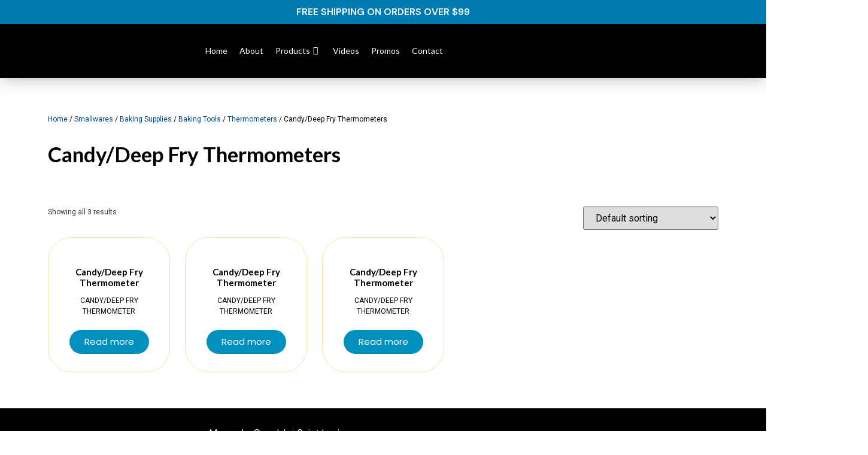

--- FILE ---
content_type: text/html; charset=UTF-8
request_url: https://rjbhotelsupplies.com/product-category/smallwares/baking-supplies/baking-tools/thermometers/candy-deep-fry-thermometers/
body_size: 52282
content:
<!doctype html>
<html lang="en-US">
<head>
	<meta charset="UTF-8">
	<meta name="viewport" content="width=device-width, initial-scale=1">
	<link rel="profile" href="https://gmpg.org/xfn/11">
	<title>Candy/Deep Fry Thermometers &#8211; RJB</title>
<meta name='robots' content='max-image-preview:large' />
<link rel="alternate" type="application/rss+xml" title="RJB &raquo; Feed" href="https://rjbhotelsupplies.com/feed/" />
<link rel="alternate" type="application/rss+xml" title="RJB &raquo; Comments Feed" href="https://rjbhotelsupplies.com/comments/feed/" />
<link rel="alternate" type="application/rss+xml" title="RJB &raquo; Candy/Deep Fry Thermometers Category Feed" href="https://rjbhotelsupplies.com/product-category/smallwares/baking-supplies/baking-tools/thermometers/candy-deep-fry-thermometers/feed/" />
<style id='wp-img-auto-sizes-contain-inline-css'>
img:is([sizes=auto i],[sizes^="auto," i]){contain-intrinsic-size:3000px 1500px}
/*# sourceURL=wp-img-auto-sizes-contain-inline-css */
</style>

<link rel='stylesheet' id='premium-addons-css' href='https://rjbhotelsupplies.com/wp-content/plugins/premium-addons-for-elementor/assets/frontend/min-css/premium-addons.min.css?ver=4.10.18' media='all' />
<style id='wp-emoji-styles-inline-css'>

	img.wp-smiley, img.emoji {
		display: inline !important;
		border: none !important;
		box-shadow: none !important;
		height: 1em !important;
		width: 1em !important;
		margin: 0 0.07em !important;
		vertical-align: -0.1em !important;
		background: none !important;
		padding: 0 !important;
	}
/*# sourceURL=wp-emoji-styles-inline-css */
</style>
<link rel='stylesheet' id='wp-block-library-css' href='https://rjbhotelsupplies.com/wp-includes/css/dist/block-library/style.min.css?ver=41e8e6ae3ca2878a266dd06c1052dedc' media='all' />
<link rel='stylesheet' id='wc-blocks-style-css' href='https://rjbhotelsupplies.com/wp-content/plugins/woocommerce/assets/client/blocks/wc-blocks.css?ver=11.8.0-dev' media='all' />
<style id='global-styles-inline-css'>
:root{--wp--preset--aspect-ratio--square: 1;--wp--preset--aspect-ratio--4-3: 4/3;--wp--preset--aspect-ratio--3-4: 3/4;--wp--preset--aspect-ratio--3-2: 3/2;--wp--preset--aspect-ratio--2-3: 2/3;--wp--preset--aspect-ratio--16-9: 16/9;--wp--preset--aspect-ratio--9-16: 9/16;--wp--preset--color--black: #000000;--wp--preset--color--cyan-bluish-gray: #abb8c3;--wp--preset--color--white: #ffffff;--wp--preset--color--pale-pink: #f78da7;--wp--preset--color--vivid-red: #cf2e2e;--wp--preset--color--luminous-vivid-orange: #ff6900;--wp--preset--color--luminous-vivid-amber: #fcb900;--wp--preset--color--light-green-cyan: #7bdcb5;--wp--preset--color--vivid-green-cyan: #00d084;--wp--preset--color--pale-cyan-blue: #8ed1fc;--wp--preset--color--vivid-cyan-blue: #0693e3;--wp--preset--color--vivid-purple: #9b51e0;--wp--preset--gradient--vivid-cyan-blue-to-vivid-purple: linear-gradient(135deg,rgb(6,147,227) 0%,rgb(155,81,224) 100%);--wp--preset--gradient--light-green-cyan-to-vivid-green-cyan: linear-gradient(135deg,rgb(122,220,180) 0%,rgb(0,208,130) 100%);--wp--preset--gradient--luminous-vivid-amber-to-luminous-vivid-orange: linear-gradient(135deg,rgb(252,185,0) 0%,rgb(255,105,0) 100%);--wp--preset--gradient--luminous-vivid-orange-to-vivid-red: linear-gradient(135deg,rgb(255,105,0) 0%,rgb(207,46,46) 100%);--wp--preset--gradient--very-light-gray-to-cyan-bluish-gray: linear-gradient(135deg,rgb(238,238,238) 0%,rgb(169,184,195) 100%);--wp--preset--gradient--cool-to-warm-spectrum: linear-gradient(135deg,rgb(74,234,220) 0%,rgb(151,120,209) 20%,rgb(207,42,186) 40%,rgb(238,44,130) 60%,rgb(251,105,98) 80%,rgb(254,248,76) 100%);--wp--preset--gradient--blush-light-purple: linear-gradient(135deg,rgb(255,206,236) 0%,rgb(152,150,240) 100%);--wp--preset--gradient--blush-bordeaux: linear-gradient(135deg,rgb(254,205,165) 0%,rgb(254,45,45) 50%,rgb(107,0,62) 100%);--wp--preset--gradient--luminous-dusk: linear-gradient(135deg,rgb(255,203,112) 0%,rgb(199,81,192) 50%,rgb(65,88,208) 100%);--wp--preset--gradient--pale-ocean: linear-gradient(135deg,rgb(255,245,203) 0%,rgb(182,227,212) 50%,rgb(51,167,181) 100%);--wp--preset--gradient--electric-grass: linear-gradient(135deg,rgb(202,248,128) 0%,rgb(113,206,126) 100%);--wp--preset--gradient--midnight: linear-gradient(135deg,rgb(2,3,129) 0%,rgb(40,116,252) 100%);--wp--preset--font-size--small: 13px;--wp--preset--font-size--medium: 20px;--wp--preset--font-size--large: 36px;--wp--preset--font-size--x-large: 42px;--wp--preset--spacing--20: 0.44rem;--wp--preset--spacing--30: 0.67rem;--wp--preset--spacing--40: 1rem;--wp--preset--spacing--50: 1.5rem;--wp--preset--spacing--60: 2.25rem;--wp--preset--spacing--70: 3.38rem;--wp--preset--spacing--80: 5.06rem;--wp--preset--shadow--natural: 6px 6px 9px rgba(0, 0, 0, 0.2);--wp--preset--shadow--deep: 12px 12px 50px rgba(0, 0, 0, 0.4);--wp--preset--shadow--sharp: 6px 6px 0px rgba(0, 0, 0, 0.2);--wp--preset--shadow--outlined: 6px 6px 0px -3px rgb(255, 255, 255), 6px 6px rgb(0, 0, 0);--wp--preset--shadow--crisp: 6px 6px 0px rgb(0, 0, 0);}:where(.is-layout-flex){gap: 0.5em;}:where(.is-layout-grid){gap: 0.5em;}body .is-layout-flex{display: flex;}.is-layout-flex{flex-wrap: wrap;align-items: center;}.is-layout-flex > :is(*, div){margin: 0;}body .is-layout-grid{display: grid;}.is-layout-grid > :is(*, div){margin: 0;}:where(.wp-block-columns.is-layout-flex){gap: 2em;}:where(.wp-block-columns.is-layout-grid){gap: 2em;}:where(.wp-block-post-template.is-layout-flex){gap: 1.25em;}:where(.wp-block-post-template.is-layout-grid){gap: 1.25em;}.has-black-color{color: var(--wp--preset--color--black) !important;}.has-cyan-bluish-gray-color{color: var(--wp--preset--color--cyan-bluish-gray) !important;}.has-white-color{color: var(--wp--preset--color--white) !important;}.has-pale-pink-color{color: var(--wp--preset--color--pale-pink) !important;}.has-vivid-red-color{color: var(--wp--preset--color--vivid-red) !important;}.has-luminous-vivid-orange-color{color: var(--wp--preset--color--luminous-vivid-orange) !important;}.has-luminous-vivid-amber-color{color: var(--wp--preset--color--luminous-vivid-amber) !important;}.has-light-green-cyan-color{color: var(--wp--preset--color--light-green-cyan) !important;}.has-vivid-green-cyan-color{color: var(--wp--preset--color--vivid-green-cyan) !important;}.has-pale-cyan-blue-color{color: var(--wp--preset--color--pale-cyan-blue) !important;}.has-vivid-cyan-blue-color{color: var(--wp--preset--color--vivid-cyan-blue) !important;}.has-vivid-purple-color{color: var(--wp--preset--color--vivid-purple) !important;}.has-black-background-color{background-color: var(--wp--preset--color--black) !important;}.has-cyan-bluish-gray-background-color{background-color: var(--wp--preset--color--cyan-bluish-gray) !important;}.has-white-background-color{background-color: var(--wp--preset--color--white) !important;}.has-pale-pink-background-color{background-color: var(--wp--preset--color--pale-pink) !important;}.has-vivid-red-background-color{background-color: var(--wp--preset--color--vivid-red) !important;}.has-luminous-vivid-orange-background-color{background-color: var(--wp--preset--color--luminous-vivid-orange) !important;}.has-luminous-vivid-amber-background-color{background-color: var(--wp--preset--color--luminous-vivid-amber) !important;}.has-light-green-cyan-background-color{background-color: var(--wp--preset--color--light-green-cyan) !important;}.has-vivid-green-cyan-background-color{background-color: var(--wp--preset--color--vivid-green-cyan) !important;}.has-pale-cyan-blue-background-color{background-color: var(--wp--preset--color--pale-cyan-blue) !important;}.has-vivid-cyan-blue-background-color{background-color: var(--wp--preset--color--vivid-cyan-blue) !important;}.has-vivid-purple-background-color{background-color: var(--wp--preset--color--vivid-purple) !important;}.has-black-border-color{border-color: var(--wp--preset--color--black) !important;}.has-cyan-bluish-gray-border-color{border-color: var(--wp--preset--color--cyan-bluish-gray) !important;}.has-white-border-color{border-color: var(--wp--preset--color--white) !important;}.has-pale-pink-border-color{border-color: var(--wp--preset--color--pale-pink) !important;}.has-vivid-red-border-color{border-color: var(--wp--preset--color--vivid-red) !important;}.has-luminous-vivid-orange-border-color{border-color: var(--wp--preset--color--luminous-vivid-orange) !important;}.has-luminous-vivid-amber-border-color{border-color: var(--wp--preset--color--luminous-vivid-amber) !important;}.has-light-green-cyan-border-color{border-color: var(--wp--preset--color--light-green-cyan) !important;}.has-vivid-green-cyan-border-color{border-color: var(--wp--preset--color--vivid-green-cyan) !important;}.has-pale-cyan-blue-border-color{border-color: var(--wp--preset--color--pale-cyan-blue) !important;}.has-vivid-cyan-blue-border-color{border-color: var(--wp--preset--color--vivid-cyan-blue) !important;}.has-vivid-purple-border-color{border-color: var(--wp--preset--color--vivid-purple) !important;}.has-vivid-cyan-blue-to-vivid-purple-gradient-background{background: var(--wp--preset--gradient--vivid-cyan-blue-to-vivid-purple) !important;}.has-light-green-cyan-to-vivid-green-cyan-gradient-background{background: var(--wp--preset--gradient--light-green-cyan-to-vivid-green-cyan) !important;}.has-luminous-vivid-amber-to-luminous-vivid-orange-gradient-background{background: var(--wp--preset--gradient--luminous-vivid-amber-to-luminous-vivid-orange) !important;}.has-luminous-vivid-orange-to-vivid-red-gradient-background{background: var(--wp--preset--gradient--luminous-vivid-orange-to-vivid-red) !important;}.has-very-light-gray-to-cyan-bluish-gray-gradient-background{background: var(--wp--preset--gradient--very-light-gray-to-cyan-bluish-gray) !important;}.has-cool-to-warm-spectrum-gradient-background{background: var(--wp--preset--gradient--cool-to-warm-spectrum) !important;}.has-blush-light-purple-gradient-background{background: var(--wp--preset--gradient--blush-light-purple) !important;}.has-blush-bordeaux-gradient-background{background: var(--wp--preset--gradient--blush-bordeaux) !important;}.has-luminous-dusk-gradient-background{background: var(--wp--preset--gradient--luminous-dusk) !important;}.has-pale-ocean-gradient-background{background: var(--wp--preset--gradient--pale-ocean) !important;}.has-electric-grass-gradient-background{background: var(--wp--preset--gradient--electric-grass) !important;}.has-midnight-gradient-background{background: var(--wp--preset--gradient--midnight) !important;}.has-small-font-size{font-size: var(--wp--preset--font-size--small) !important;}.has-medium-font-size{font-size: var(--wp--preset--font-size--medium) !important;}.has-large-font-size{font-size: var(--wp--preset--font-size--large) !important;}.has-x-large-font-size{font-size: var(--wp--preset--font-size--x-large) !important;}
/*# sourceURL=global-styles-inline-css */
</style>

<style id='classic-theme-styles-inline-css'>
/*! This file is auto-generated */
.wp-block-button__link{color:#fff;background-color:#32373c;border-radius:9999px;box-shadow:none;text-decoration:none;padding:calc(.667em + 2px) calc(1.333em + 2px);font-size:1.125em}.wp-block-file__button{background:#32373c;color:#fff;text-decoration:none}
/*# sourceURL=/wp-includes/css/classic-themes.min.css */
</style>
<link rel='stylesheet' id='woocommerce-layout-css' href='https://rjbhotelsupplies.com/wp-content/plugins/woocommerce/assets/css/woocommerce-layout.css?ver=8.5.4' media='all' />
<link rel='stylesheet' id='woocommerce-smallscreen-css' href='https://rjbhotelsupplies.com/wp-content/plugins/woocommerce/assets/css/woocommerce-smallscreen.css?ver=8.5.4' media='only screen and (max-width: 768px)' />
<link rel='stylesheet' id='woocommerce-general-css' href='https://rjbhotelsupplies.com/wp-content/plugins/woocommerce/assets/css/woocommerce.css?ver=8.5.4' media='all' />
<style id='woocommerce-inline-inline-css'>
.woocommerce form .form-row .required { visibility: visible; }
/*# sourceURL=woocommerce-inline-inline-css */
</style>
<link rel='stylesheet' id='hello-elementor-css' href='https://rjbhotelsupplies.com/wp-content/themes/hello-elementor/style.min.css?ver=3.0.1' media='all' />
<link rel='stylesheet' id='hello-elementor-theme-style-css' href='https://rjbhotelsupplies.com/wp-content/themes/hello-elementor/theme.min.css?ver=3.0.1' media='all' />
<link rel='stylesheet' id='hello-elementor-header-footer-css' href='https://rjbhotelsupplies.com/wp-content/themes/hello-elementor/header-footer.min.css?ver=3.0.1' media='all' />
<link rel='stylesheet' id='elementor-frontend-css' href='https://rjbhotelsupplies.com/wp-content/plugins/elementor/assets/css/frontend-lite.min.css?ver=3.19.2' media='all' />
<link rel='stylesheet' id='elementor-post-5-css' href='https://rjbhotelsupplies.com/wp-content/uploads/elementor/css/post-5.css?ver=1707557168' media='all' />
<link rel='stylesheet' id='elementor-icons-css' href='https://rjbhotelsupplies.com/wp-content/plugins/elementor/assets/lib/eicons/css/elementor-icons.min.css?ver=5.27.0' media='all' />
<link rel='stylesheet' id='swiper-css' href='https://rjbhotelsupplies.com/wp-content/plugins/elementor/assets/lib/swiper/v8/css/swiper.min.css?ver=8.4.5' media='all' />
<link rel='stylesheet' id='elementor-pro-css' href='https://rjbhotelsupplies.com/wp-content/plugins/elementor-pro/assets/css/frontend-lite.min.css?ver=3.19.2' media='all' />
<link rel='stylesheet' id='elementor-global-css' href='https://rjbhotelsupplies.com/wp-content/uploads/elementor/css/global.css?ver=1707557169' media='all' />
<link rel='stylesheet' id='elementor-post-10-css' href='https://rjbhotelsupplies.com/wp-content/uploads/elementor/css/post-10.css?ver=1707557169' media='all' />
<link rel='stylesheet' id='elementor-post-42-css' href='https://rjbhotelsupplies.com/wp-content/uploads/elementor/css/post-42.css?ver=1707557169' media='all' />
<link rel='stylesheet' id='elementor-post-234-css' href='https://rjbhotelsupplies.com/wp-content/uploads/elementor/css/post-234.css?ver=1707557169' media='all' />
<link rel='stylesheet' id='eael-general-css' href='https://rjbhotelsupplies.com/wp-content/plugins/essential-addons-for-elementor-lite/assets/front-end/css/view/general.min.css?ver=5.9.8' media='all' />
<link rel='stylesheet' id='google-fonts-1-css' href='https://fonts.googleapis.com/css?family=Roboto%3A100%2C100italic%2C200%2C200italic%2C300%2C300italic%2C400%2C400italic%2C500%2C500italic%2C600%2C600italic%2C700%2C700italic%2C800%2C800italic%2C900%2C900italic%7CRoboto+Slab%3A100%2C100italic%2C200%2C200italic%2C300%2C300italic%2C400%2C400italic%2C500%2C500italic%2C600%2C600italic%2C700%2C700italic%2C800%2C800italic%2C900%2C900italic%7CDM+Sans%3A100%2C100italic%2C200%2C200italic%2C300%2C300italic%2C400%2C400italic%2C500%2C500italic%2C600%2C600italic%2C700%2C700italic%2C800%2C800italic%2C900%2C900italic%7CLato%3A100%2C100italic%2C200%2C200italic%2C300%2C300italic%2C400%2C400italic%2C500%2C500italic%2C600%2C600italic%2C700%2C700italic%2C800%2C800italic%2C900%2C900italic%7CPoppins%3A100%2C100italic%2C200%2C200italic%2C300%2C300italic%2C400%2C400italic%2C500%2C500italic%2C600%2C600italic%2C700%2C700italic%2C800%2C800italic%2C900%2C900italic&#038;display=swap&#038;ver=41e8e6ae3ca2878a266dd06c1052dedc' media='all' />
<link rel='stylesheet' id='elementor-icons-shared-0-css' href='https://rjbhotelsupplies.com/wp-content/plugins/elementor/assets/lib/font-awesome/css/fontawesome.min.css?ver=5.15.3' media='all' />
<link rel='stylesheet' id='elementor-icons-fa-solid-css' href='https://rjbhotelsupplies.com/wp-content/plugins/elementor/assets/lib/font-awesome/css/solid.min.css?ver=5.15.3' media='all' />
<link rel='stylesheet' id='elementor-icons-fa-brands-css' href='https://rjbhotelsupplies.com/wp-content/plugins/elementor/assets/lib/font-awesome/css/brands.min.css?ver=5.15.3' media='all' />
<link rel="preconnect" href="https://fonts.gstatic.com/" crossorigin><script src="https://rjbhotelsupplies.com/wp-includes/js/jquery/jquery.min.js?ver=3.7.1" id="jquery-core-js"></script>
<script src="https://rjbhotelsupplies.com/wp-includes/js/jquery/jquery-migrate.min.js?ver=3.4.1" id="jquery-migrate-js"></script>
<script src="https://rjbhotelsupplies.com/wp-content/plugins/woocommerce/assets/js/jquery-blockui/jquery.blockUI.min.js?ver=2.7.0-wc.8.5.4" id="jquery-blockui-js" defer data-wp-strategy="defer"></script>
<script id="wc-add-to-cart-js-extra">
var wc_add_to_cart_params = {"ajax_url":"/wp-admin/admin-ajax.php","wc_ajax_url":"/?wc-ajax=%%endpoint%%","i18n_view_cart":"View cart","cart_url":"https://rjbhotelsupplies.com/cart/","is_cart":"","cart_redirect_after_add":"yes"};
//# sourceURL=wc-add-to-cart-js-extra
</script>
<script src="https://rjbhotelsupplies.com/wp-content/plugins/woocommerce/assets/js/frontend/add-to-cart.min.js?ver=8.5.4" id="wc-add-to-cart-js" defer data-wp-strategy="defer"></script>
<script src="https://rjbhotelsupplies.com/wp-content/plugins/woocommerce/assets/js/js-cookie/js.cookie.min.js?ver=2.1.4-wc.8.5.4" id="js-cookie-js" defer data-wp-strategy="defer"></script>
<script id="woocommerce-js-extra">
var woocommerce_params = {"ajax_url":"/wp-admin/admin-ajax.php","wc_ajax_url":"/?wc-ajax=%%endpoint%%"};
//# sourceURL=woocommerce-js-extra
</script>
<script src="https://rjbhotelsupplies.com/wp-content/plugins/woocommerce/assets/js/frontend/woocommerce.min.js?ver=8.5.4" id="woocommerce-js" defer data-wp-strategy="defer"></script>
<link rel="https://api.w.org/" href="https://rjbhotelsupplies.com/wp-json/" /><link rel="alternate" title="JSON" type="application/json" href="https://rjbhotelsupplies.com/wp-json/wp/v2/product_cat/110" /><link rel="EditURI" type="application/rsd+xml" title="RSD" href="https://rjbhotelsupplies.com/xmlrpc.php?rsd" />

	<noscript><style>.woocommerce-product-gallery{ opacity: 1 !important; }</style></noscript>
	<meta name="generator" content="Elementor 3.19.2; features: e_optimized_assets_loading, e_optimized_css_loading, additional_custom_breakpoints, block_editor_assets_optimize, e_image_loading_optimization; settings: css_print_method-external, google_font-enabled, font_display-swap">
		<style id="wp-custom-css">
			h2.woocommerce-loop-product__title {
display: block;
	font-weight:bold !important;
}

.post-type-archive-product img {
  margin: auto;
}

ul.products li{
    text-align: center
}

.woocommerce-loop-product__title p {
color:red !important;
	font-size:12px !important;
}		</style>
		<link rel='stylesheet' id='font-awesome-5-all-css' href='https://rjbhotelsupplies.com/wp-content/plugins/elementor/assets/lib/font-awesome/css/all.min.css?ver=4.10.18' media='all' />
<link rel='stylesheet' id='e-animations-css' href='https://rjbhotelsupplies.com/wp-content/plugins/elementor/assets/lib/animations/animations.min.css?ver=3.19.2' media='all' />
<link rel='stylesheet' id='photoswipe-css' href='https://rjbhotelsupplies.com/wp-content/plugins/woocommerce/assets/css/photoswipe/photoswipe.min.css?ver=8.5.4' media='all' />
<link rel='stylesheet' id='photoswipe-default-skin-css' href='https://rjbhotelsupplies.com/wp-content/plugins/woocommerce/assets/css/photoswipe/default-skin/default-skin.min.css?ver=8.5.4' media='all' />
</head>
<body data-rsssl=1 class="archive tax-product_cat term-candy-deep-fry-thermometers term-110 wp-theme-hello-elementor theme-hello-elementor woocommerce woocommerce-page woocommerce-no-js elementor-default elementor-template-full-width elementor-kit-5 elementor-page-234">


<a class="skip-link screen-reader-text" href="#content">Skip to content</a>

		<div data-elementor-type="header" data-elementor-id="10" class="elementor elementor-10 elementor-location-header" data-elementor-post-type="elementor_library">
					<section class="elementor-section elementor-top-section elementor-element elementor-element-72e8aae8 elementor-section-height-min-height elementor-section-full_width elementor-section-height-default elementor-section-items-middle" data-id="72e8aae8" data-element_type="section" data-settings="{&quot;background_background&quot;:&quot;classic&quot;,&quot;sticky&quot;:&quot;top&quot;,&quot;sticky_on&quot;:[&quot;desktop&quot;,&quot;tablet&quot;,&quot;mobile&quot;],&quot;sticky_offset&quot;:0,&quot;sticky_effects_offset&quot;:0}">
						<div class="elementor-container elementor-column-gap-default">
					<div class="elementor-column elementor-col-100 elementor-top-column elementor-element elementor-element-119bfbb9" data-id="119bfbb9" data-element_type="column">
			<div class="elementor-widget-wrap elementor-element-populated">
						<section class="elementor-section elementor-inner-section elementor-element elementor-element-58e65437 elementor-section-height-min-height elementor-section-full_width elementor-section-height-default" data-id="58e65437" data-element_type="section" data-settings="{&quot;background_background&quot;:&quot;classic&quot;}">
						<div class="elementor-container elementor-column-gap-default">
					<div class="elementor-column elementor-col-100 elementor-inner-column elementor-element elementor-element-698f67b6" data-id="698f67b6" data-element_type="column">
			<div class="elementor-widget-wrap elementor-element-populated">
						<div class="elementor-element elementor-element-5421e48 elementor-widget elementor-widget-heading" data-id="5421e48" data-element_type="widget" data-widget_type="heading.default">
				<div class="elementor-widget-container">
			<style>/*! elementor - v3.19.0 - 07-02-2024 */
.elementor-heading-title{padding:0;margin:0;line-height:1}.elementor-widget-heading .elementor-heading-title[class*=elementor-size-]>a{color:inherit;font-size:inherit;line-height:inherit}.elementor-widget-heading .elementor-heading-title.elementor-size-small{font-size:15px}.elementor-widget-heading .elementor-heading-title.elementor-size-medium{font-size:19px}.elementor-widget-heading .elementor-heading-title.elementor-size-large{font-size:29px}.elementor-widget-heading .elementor-heading-title.elementor-size-xl{font-size:39px}.elementor-widget-heading .elementor-heading-title.elementor-size-xxl{font-size:59px}</style><h2 class="elementor-heading-title elementor-size-default">FREE SHIPPING ON ORDERS OVER $99</h2>		</div>
				</div>
					</div>
		</div>
					</div>
		</section>
				<section class="elementor-section elementor-inner-section elementor-element elementor-element-948beb9 elementor-section-height-min-height elementor-section-full_width elementor-section-height-default" data-id="948beb9" data-element_type="section" data-settings="{&quot;background_background&quot;:&quot;classic&quot;}">
						<div class="elementor-container elementor-column-gap-default">
					<div class="elementor-column elementor-col-50 elementor-inner-column elementor-element elementor-element-eb94812" data-id="eb94812" data-element_type="column">
			<div class="elementor-widget-wrap elementor-element-populated">
						<div class="elementor-element elementor-element-857c7c3 elementor-widget elementor-widget-image" data-id="857c7c3" data-element_type="widget" data-widget_type="image.default">
				<div class="elementor-widget-container">
			<style>/*! elementor - v3.19.0 - 07-02-2024 */
.elementor-widget-image{text-align:center}.elementor-widget-image a{display:inline-block}.elementor-widget-image a img[src$=".svg"]{width:48px}.elementor-widget-image img{vertical-align:middle;display:inline-block}</style>											<a href="https://rjbhotelsupplies.com">
							<img data-lazyloaded="1" src="[data-uri]" fetchpriority="high" width="1668" height="616" data-src="https://rjbhotelsupplies.com/wp-content/uploads/2023/05/rjblogo-1920w.webp" class="attachment-full size-full wp-image-18" alt="" data-srcset="https://rjbhotelsupplies.com/wp-content/uploads/2023/05/rjblogo-1920w.webp 1668w, https://rjbhotelsupplies.com/wp-content/uploads/2023/05/rjblogo-1920w-600x222.webp 600w, https://rjbhotelsupplies.com/wp-content/uploads/2023/05/rjblogo-1920w-300x111.webp 300w, https://rjbhotelsupplies.com/wp-content/uploads/2023/05/rjblogo-1920w-1024x378.webp 1024w, https://rjbhotelsupplies.com/wp-content/uploads/2023/05/rjblogo-1920w-768x284.webp 768w, https://rjbhotelsupplies.com/wp-content/uploads/2023/05/rjblogo-1920w-1536x567.webp 1536w" data-sizes="(max-width: 1668px) 100vw, 1668px" /><noscript><img fetchpriority="high" width="1668" height="616" src="https://rjbhotelsupplies.com/wp-content/uploads/2023/05/rjblogo-1920w.webp" class="attachment-full size-full wp-image-18" alt="" srcset="https://rjbhotelsupplies.com/wp-content/uploads/2023/05/rjblogo-1920w.webp 1668w, https://rjbhotelsupplies.com/wp-content/uploads/2023/05/rjblogo-1920w-600x222.webp 600w, https://rjbhotelsupplies.com/wp-content/uploads/2023/05/rjblogo-1920w-300x111.webp 300w, https://rjbhotelsupplies.com/wp-content/uploads/2023/05/rjblogo-1920w-1024x378.webp 1024w, https://rjbhotelsupplies.com/wp-content/uploads/2023/05/rjblogo-1920w-768x284.webp 768w, https://rjbhotelsupplies.com/wp-content/uploads/2023/05/rjblogo-1920w-1536x567.webp 1536w" sizes="(max-width: 1668px) 100vw, 1668px" /></noscript>								</a>
													</div>
				</div>
					</div>
		</div>
				<div class="elementor-column elementor-col-50 elementor-inner-column elementor-element elementor-element-fe5681c" data-id="fe5681c" data-element_type="column">
			<div class="elementor-widget-wrap elementor-element-populated">
						<div class="elementor-element elementor-element-0d36de1 premium-nav-slide-left premium-nav-hor premium-ham-dropdown elementor-widget elementor-widget-premium-nav-menu" data-id="0d36de1" data-element_type="widget" data-settings="{&quot;submenu_icon&quot;:{&quot;value&quot;:&quot;fas fa-angle-down&quot;,&quot;library&quot;:&quot;fa-solid&quot;},&quot;submenu_item_icon&quot;:{&quot;value&quot;:&quot;&quot;,&quot;library&quot;:&quot;&quot;}}" data-widget_type="premium-nav-menu.default">
				<div class="elementor-widget-container">
						<div data-settings="{&quot;breakpoint&quot;:1024,&quot;mobileLayout&quot;:&quot;dropdown&quot;,&quot;mainLayout&quot;:&quot;hor&quot;,&quot;stretchDropdown&quot;:false,&quot;hoverEffect&quot;:&quot;&quot;,&quot;submenuEvent&quot;:&quot;hover&quot;,&quot;submenuTrigger&quot;:null,&quot;closeAfterClick&quot;:false}" class="premium-nav-widget-container premium-nav-pointer-none" style="visibility:hidden; opacity:0;">
				<div class="premium-ver-inner-container">
					<div class="premium-hamburger-toggle premium-mobile-menu-icon" role="button" aria-label="Toggle Menu">
						<span class="premium-toggle-text">
							<i aria-hidden="true" class="fas fa-bars"></i>Menu						</span>
						<span class="premium-toggle-close">
							<i aria-hidden="true" class="fas fa-times"></i>Close						</span>
					</div>
												<div class="premium-nav-menu-container premium-nav-default">
								<ul id="menu-top-menu" class="premium-nav-menu premium-main-nav-menu"><li id="premium-nav-menu-item-5351" class="menu-item menu-item-type-post_type menu-item-object-page menu-item-home premium-nav-menu-item"><a href="https://rjbhotelsupplies.com/" class="premium-menu-link premium-menu-link-parent">Home</a></li>
<li id="premium-nav-menu-item-5350" class="menu-item menu-item-type-post_type menu-item-object-page premium-nav-menu-item"><a href="https://rjbhotelsupplies.com/about/" class="premium-menu-link premium-menu-link-parent">About</a></li>
<li id="premium-nav-menu-item-5345" class="menu-item menu-item-type-post_type menu-item-object-page current-menu-ancestor current_page_ancestor menu-item-has-children premium-nav-menu-item"><a href="https://rjbhotelsupplies.com/products/" class="premium-menu-link premium-menu-link-parent">Products<i class="fas fa-angle-down premium-dropdown-icon"></i></a>
<ul class="premium-sub-menu">
	<li id="premium-nav-menu-item-5370" class="menu-item menu-item-type-taxonomy menu-item-object-product_cat menu-item-has-children premium-nav-menu-item premium-sub-menu-item"><a href="https://rjbhotelsupplies.com/product-category/commercial-kitchen-equipment/" class="premium-menu-link premium-sub-menu-link">Commercial Kitchen Equipment<i class="fas fa-angle-right premium-dropdown-icon"></i></a>
	<ul class="premium-sub-menu">
		<li id="premium-nav-menu-item-5311" class="menu-item menu-item-type-taxonomy menu-item-object-product_cat menu-item-has-children premium-nav-menu-item premium-sub-menu-item"><a href="https://rjbhotelsupplies.com/product-category/commercial-kitchen-equipment/cooking-equipment/" class="premium-menu-link premium-sub-menu-link">Cooking Equipment<i class="fas fa-angle-right premium-dropdown-icon"></i></a>
		<ul class="premium-sub-menu">
			<li id="premium-nav-menu-item-5312" class="menu-item menu-item-type-taxonomy menu-item-object-product_cat premium-nav-menu-item premium-sub-menu-item"><a href="https://rjbhotelsupplies.com/product-category/commercial-kitchen-equipment/cooking-equipment/commercial-restaurant-ranges/" class="premium-menu-link premium-sub-menu-link">Commercial Restaurant Ranges</a></li>
			<li id="premium-nav-menu-item-5313" class="menu-item menu-item-type-taxonomy menu-item-object-product_cat menu-item-has-children premium-nav-menu-item premium-sub-menu-item"><a href="https://rjbhotelsupplies.com/product-category/commercial-kitchen-equipment/cooking-equipment/deep-fryers/" class="premium-menu-link premium-sub-menu-link">Deep Fryers<i class="fas fa-angle-right premium-dropdown-icon"></i></a>
			<ul class="premium-sub-menu">
				<li id="premium-nav-menu-item-5317" class="menu-item menu-item-type-taxonomy menu-item-object-product_cat premium-nav-menu-item premium-sub-menu-item"><a href="https://rjbhotelsupplies.com/product-category/commercial-kitchen-equipment/cooking-equipment/deep-fryers/floor-fryers/" class="premium-menu-link premium-sub-menu-link">Floor Fryers</a></li>
				<li id="premium-nav-menu-item-5318" class="menu-item menu-item-type-taxonomy menu-item-object-product_cat premium-nav-menu-item premium-sub-menu-item"><a href="https://rjbhotelsupplies.com/product-category/commercial-kitchen-equipment/cooking-equipment/deep-fryers/counter-top-fryer/" class="premium-menu-link premium-sub-menu-link">Counter Top Fryer</a></li>
			</ul>
</li>
			<li id="premium-nav-menu-item-5314" class="menu-item menu-item-type-taxonomy menu-item-object-product_cat premium-nav-menu-item premium-sub-menu-item"><a href="https://rjbhotelsupplies.com/product-category/commercial-kitchen-equipment/cooking-equipment/convection-ovens/" class="premium-menu-link premium-sub-menu-link">Convection Ovens</a></li>
			<li id="premium-nav-menu-item-5315" class="menu-item menu-item-type-taxonomy menu-item-object-product_cat menu-item-has-children premium-nav-menu-item premium-sub-menu-item"><a href="https://rjbhotelsupplies.com/product-category/commercial-kitchen-equipment/cooking-equipment/chaarbroiler-griddles/" class="premium-menu-link premium-sub-menu-link">Charbroilers &amp; Griddles<i class="fas fa-angle-right premium-dropdown-icon"></i></a>
			<ul class="premium-sub-menu">
				<li id="premium-nav-menu-item-5319" class="menu-item menu-item-type-taxonomy menu-item-object-product_cat premium-nav-menu-item premium-sub-menu-item"><a href="https://rjbhotelsupplies.com/product-category/commercial-kitchen-equipment/cooking-equipment/chaarbroiler-griddles/electric-countertop-charbroilers/" class="premium-menu-link premium-sub-menu-link">Electric Countertop Charbroilers</a></li>
				<li id="premium-nav-menu-item-5320" class="menu-item menu-item-type-taxonomy menu-item-object-product_cat premium-nav-menu-item premium-sub-menu-item"><a href="https://rjbhotelsupplies.com/product-category/commercial-kitchen-equipment/cooking-equipment/chaarbroiler-griddles/electric-countertop-griddles/" class="premium-menu-link premium-sub-menu-link">Electric Countertop Griddles</a></li>
				<li id="premium-nav-menu-item-5321" class="menu-item menu-item-type-taxonomy menu-item-object-product_cat premium-nav-menu-item premium-sub-menu-item"><a href="https://rjbhotelsupplies.com/product-category/commercial-kitchen-equipment/cooking-equipment/chaarbroiler-griddles/gas-countertop-charbroilers/" class="premium-menu-link premium-sub-menu-link">Gas Countertop Charbroilers</a></li>
				<li id="premium-nav-menu-item-5322" class="menu-item menu-item-type-taxonomy menu-item-object-product_cat premium-nav-menu-item premium-sub-menu-item"><a href="https://rjbhotelsupplies.com/product-category/commercial-kitchen-equipment/cooking-equipment/chaarbroiler-griddles/gas-countertop-griddles/" class="premium-menu-link premium-sub-menu-link">Gas Countertop Griddles</a></li>
			</ul>
</li>
			<li id="premium-nav-menu-item-5316" class="menu-item menu-item-type-taxonomy menu-item-object-product_cat menu-item-has-children premium-nav-menu-item premium-sub-menu-item"><a href="https://rjbhotelsupplies.com/product-category/commercial-kitchen-equipment/cooking-equipment/commercial-microwaves/" class="premium-menu-link premium-sub-menu-link">Commercial Microwaves<i class="fas fa-angle-right premium-dropdown-icon"></i></a>
			<ul class="premium-sub-menu">
				<li id="premium-nav-menu-item-5323" class="menu-item menu-item-type-taxonomy menu-item-object-product_cat premium-nav-menu-item premium-sub-menu-item"><a href="https://rjbhotelsupplies.com/product-category/commercial-kitchen-equipment/cooking-equipment/commercial-microwaves/heavy-duty-microwaves/" class="premium-menu-link premium-sub-menu-link">Heavy Duty Microwaves</a></li>
				<li id="premium-nav-menu-item-5324" class="menu-item menu-item-type-taxonomy menu-item-object-product_cat premium-nav-menu-item premium-sub-menu-item"><a href="https://rjbhotelsupplies.com/product-category/commercial-kitchen-equipment/cooking-equipment/commercial-microwaves/light-duty-microwave/" class="premium-menu-link premium-sub-menu-link">Light Duty Microwave</a></li>
				<li id="premium-nav-menu-item-5325" class="menu-item menu-item-type-taxonomy menu-item-object-product_cat premium-nav-menu-item premium-sub-menu-item"><a href="https://rjbhotelsupplies.com/product-category/commercial-kitchen-equipment/cooking-equipment/commercial-microwaves/medium-duty-microwaves/" class="premium-menu-link premium-sub-menu-link">Medium Duty Microwaves</a></li>
			</ul>
</li>
		</ul>
</li>
		<li id="premium-nav-menu-item-5329" class="menu-item menu-item-type-taxonomy menu-item-object-product_cat menu-item-has-children premium-nav-menu-item premium-sub-menu-item"><a href="https://rjbhotelsupplies.com/product-category/commercial-kitchen-equipment/refrigeration-equipment/" class="premium-menu-link premium-sub-menu-link">Refrigeration Equipment<i class="fas fa-angle-right premium-dropdown-icon"></i></a>
		<ul class="premium-sub-menu">
			<li id="premium-nav-menu-item-5328" class="menu-item menu-item-type-taxonomy menu-item-object-product_cat menu-item-has-children premium-nav-menu-item premium-sub-menu-item"><a href="https://rjbhotelsupplies.com/product-category/commercial-kitchen-equipment/refrigeration-equipment/reach-in-refrigerators-freezers/" class="premium-menu-link premium-sub-menu-link">Reach In Refrigerators &amp; Freezers<i class="fas fa-angle-right premium-dropdown-icon"></i></a>
			<ul class="premium-sub-menu">
				<li id="premium-nav-menu-item-5327" class="menu-item menu-item-type-taxonomy menu-item-object-product_cat premium-nav-menu-item premium-sub-menu-item"><a href="https://rjbhotelsupplies.com/product-category/commercial-kitchen-equipment/refrigeration-equipment/reach-in-refrigerators-freezers/reach-in-refrigerators/" class="premium-menu-link premium-sub-menu-link">Reach In Refrigerators</a></li>
				<li id="premium-nav-menu-item-5326" class="menu-item menu-item-type-taxonomy menu-item-object-product_cat premium-nav-menu-item premium-sub-menu-item"><a href="https://rjbhotelsupplies.com/product-category/commercial-kitchen-equipment/refrigeration-equipment/reach-in-refrigerators-freezers/reach-in-freezers/" class="premium-menu-link premium-sub-menu-link">Reach In Freezers</a></li>
			</ul>
</li>
			<li id="premium-nav-menu-item-5331" class="menu-item menu-item-type-taxonomy menu-item-object-product_cat menu-item-has-children premium-nav-menu-item premium-sub-menu-item"><a href="https://rjbhotelsupplies.com/product-category/commercial-kitchen-equipment/refrigeration-equipment/food-prep-tables/" class="premium-menu-link premium-sub-menu-link">Food Prep Tables<i class="fas fa-angle-right premium-dropdown-icon"></i></a>
			<ul class="premium-sub-menu">
				<li id="premium-nav-menu-item-5332" class="menu-item menu-item-type-taxonomy menu-item-object-product_cat premium-nav-menu-item premium-sub-menu-item"><a href="https://rjbhotelsupplies.com/product-category/commercial-kitchen-equipment/refrigeration-equipment/food-prep-tables/sandwich-salad-prep-refrigerators/" class="premium-menu-link premium-sub-menu-link">Sandwich &amp; Salad Prep Refrigerators</a></li>
				<li id="premium-nav-menu-item-5330" class="menu-item menu-item-type-taxonomy menu-item-object-product_cat premium-nav-menu-item premium-sub-menu-item"><a href="https://rjbhotelsupplies.com/product-category/commercial-kitchen-equipment/refrigeration-equipment/food-prep-tables/pizza-prep-refrigerators/" class="premium-menu-link premium-sub-menu-link">Pizza Prep Refrigerators</a></li>
			</ul>
</li>
			<li id="premium-nav-menu-item-5333" class="menu-item menu-item-type-taxonomy menu-item-object-product_cat menu-item-has-children premium-nav-menu-item premium-sub-menu-item"><a href="https://rjbhotelsupplies.com/product-category/commercial-kitchen-equipment/refrigeration-equipment/bar-refrigeration/" class="premium-menu-link premium-sub-menu-link">Bar Refrigeration<i class="fas fa-angle-right premium-dropdown-icon"></i></a>
			<ul class="premium-sub-menu">
				<li id="premium-nav-menu-item-5339" class="menu-item menu-item-type-taxonomy menu-item-object-product_cat premium-nav-menu-item premium-sub-menu-item"><a href="https://rjbhotelsupplies.com/product-category/commercial-kitchen-equipment/refrigeration-equipment/bar-refrigeration/bottle-coolers/" class="premium-menu-link premium-sub-menu-link">Bottle Coolers</a></li>
				<li id="premium-nav-menu-item-5340" class="menu-item menu-item-type-taxonomy menu-item-object-product_cat premium-nav-menu-item premium-sub-menu-item"><a href="https://rjbhotelsupplies.com/product-category/commercial-kitchen-equipment/refrigeration-equipment/bar-refrigeration/back-bar-coolers/" class="premium-menu-link premium-sub-menu-link">Back Bar Coolers</a></li>
			</ul>
</li>
			<li id="premium-nav-menu-item-5334" class="menu-item menu-item-type-taxonomy menu-item-object-product_cat menu-item-has-children premium-nav-menu-item premium-sub-menu-item"><a href="https://rjbhotelsupplies.com/product-category/commercial-kitchen-equipment/refrigeration-equipment/undercounters/" class="premium-menu-link premium-sub-menu-link">Undercounters<i class="fas fa-angle-right premium-dropdown-icon"></i></a>
			<ul class="premium-sub-menu">
				<li id="premium-nav-menu-item-5342" class="menu-item menu-item-type-taxonomy menu-item-object-product_cat premium-nav-menu-item premium-sub-menu-item"><a href="https://rjbhotelsupplies.com/product-category/commercial-kitchen-equipment/refrigeration-equipment/undercounters/undercounter-refrigerators/" class="premium-menu-link premium-sub-menu-link">Undercounter Refrigerators</a></li>
				<li id="premium-nav-menu-item-5341" class="menu-item menu-item-type-taxonomy menu-item-object-product_cat premium-nav-menu-item premium-sub-menu-item"><a href="https://rjbhotelsupplies.com/product-category/commercial-kitchen-equipment/refrigeration-equipment/undercounters/undercounter-freezers/" class="premium-menu-link premium-sub-menu-link">Undercounter Freezers</a></li>
			</ul>
</li>
			<li id="premium-nav-menu-item-5335" class="menu-item menu-item-type-taxonomy menu-item-object-product_cat menu-item-has-children premium-nav-menu-item premium-sub-menu-item"><a href="https://rjbhotelsupplies.com/product-category/commercial-kitchen-equipment/refrigeration-equipment/glass-door-merchandisers/" class="premium-menu-link premium-sub-menu-link">Glass Door Merchandisers<i class="fas fa-angle-right premium-dropdown-icon"></i></a>
			<ul class="premium-sub-menu">
				<li id="premium-nav-menu-item-5344" class="menu-item menu-item-type-taxonomy menu-item-object-product_cat premium-nav-menu-item premium-sub-menu-item"><a href="https://rjbhotelsupplies.com/product-category/commercial-kitchen-equipment/refrigeration-equipment/glass-door-merchandisers/glass-door-refrigerators/" class="premium-menu-link premium-sub-menu-link">Glass Door Refrigerators</a></li>
				<li id="premium-nav-menu-item-5343" class="menu-item menu-item-type-taxonomy menu-item-object-product_cat premium-nav-menu-item premium-sub-menu-item"><a href="https://rjbhotelsupplies.com/product-category/commercial-kitchen-equipment/refrigeration-equipment/glass-door-merchandisers/glass-door-freezers/" class="premium-menu-link premium-sub-menu-link">Glass Door Freezers</a></li>
			</ul>
</li>
			<li id="premium-nav-menu-item-5336" class="menu-item menu-item-type-taxonomy menu-item-object-product_cat premium-nav-menu-item premium-sub-menu-item"><a href="https://rjbhotelsupplies.com/product-category/smallwares/bar-supplies/bar-tools/wine-service-accessories/wine-coolers/" class="premium-menu-link premium-sub-menu-link">Wine Coolers</a></li>
			<li id="premium-nav-menu-item-5337" class="menu-item menu-item-type-taxonomy menu-item-object-product_cat premium-nav-menu-item premium-sub-menu-item"><a href="https://rjbhotelsupplies.com/product-category/commercial-kitchen-equipment/refrigeration-equipment/display-merchandisers/" class="premium-menu-link premium-sub-menu-link">Display Merchandisers</a></li>
			<li id="premium-nav-menu-item-5338" class="menu-item menu-item-type-taxonomy menu-item-object-product_cat premium-nav-menu-item premium-sub-menu-item"><a href="https://rjbhotelsupplies.com/product-category/commercial-kitchen-equipment/refrigeration-equipment/ice-machines/" class="premium-menu-link premium-sub-menu-link">Ice Machines</a></li>
		</ul>
</li>
		<li id="premium-nav-menu-item-5363" class="menu-item menu-item-type-taxonomy menu-item-object-product_cat menu-item-has-children premium-nav-menu-item premium-sub-menu-item"><a href="https://rjbhotelsupplies.com/product-category/commercial-kitchen-equipment/beverage-equipment/" class="premium-menu-link premium-sub-menu-link">Beverage Equipment<i class="fas fa-angle-right premium-dropdown-icon"></i></a>
		<ul class="premium-sub-menu">
			<li id="premium-nav-menu-item-5352" class="menu-item menu-item-type-taxonomy menu-item-object-product_cat menu-item-has-children premium-nav-menu-item premium-sub-menu-item"><a href="https://rjbhotelsupplies.com/product-category/smallwares/buffetware/beverage-dispensers/" class="premium-menu-link premium-sub-menu-link">Beverage Dispensers<i class="fas fa-angle-right premium-dropdown-icon"></i></a>
			<ul class="premium-sub-menu">
				<li id="premium-nav-menu-item-5353" class="menu-item menu-item-type-taxonomy menu-item-object-product_cat menu-item-has-children premium-nav-menu-item premium-sub-menu-item"><a href="https://rjbhotelsupplies.com/product-category/commercial-kitchen-equipment/beverage-equipment/beverage-dispensers-beverage-equipment/cold-beverage-dispensers/" class="premium-menu-link premium-sub-menu-link">Cold Beverage Dispensers<i class="fas fa-angle-right premium-dropdown-icon"></i></a>
				<ul class="premium-sub-menu">
					<li id="premium-nav-menu-item-5354" class="menu-item menu-item-type-taxonomy menu-item-object-product_cat premium-nav-menu-item premium-sub-menu-item"><a href="https://rjbhotelsupplies.com/product-category/commercial-kitchen-equipment/beverage-equipment/beverage-dispensers-beverage-equipment/cold-beverage-dispensers/cold-beverage-dispensers-cold-beverage-dispensers/" class="premium-menu-link premium-sub-menu-link">Cold Beverage Dispensers</a></li>
					<li id="premium-nav-menu-item-5355" class="menu-item menu-item-type-taxonomy menu-item-object-product_cat premium-nav-menu-item premium-sub-menu-item"><a href="https://rjbhotelsupplies.com/product-category/commercial-kitchen-equipment/beverage-equipment/beverage-dispensers-beverage-equipment/cold-beverage-dispensers/juice-concentrate-dispensers/" class="premium-menu-link premium-sub-menu-link">Juice Concentrate Dispensers</a></li>
					<li id="premium-nav-menu-item-5356" class="menu-item menu-item-type-taxonomy menu-item-object-product_cat premium-nav-menu-item premium-sub-menu-item"><a href="https://rjbhotelsupplies.com/product-category/commercial-kitchen-equipment/beverage-equipment/beverage-dispensers-beverage-equipment/cold-beverage-dispensers/slush-machines/" class="premium-menu-link premium-sub-menu-link">Slush Machines</a></li>
					<li id="premium-nav-menu-item-5357" class="menu-item menu-item-type-taxonomy menu-item-object-product_cat premium-nav-menu-item premium-sub-menu-item"><a href="https://rjbhotelsupplies.com/product-category/commercial-kitchen-equipment/beverage-equipment/beverage-dispensers-beverage-equipment/cold-beverage-dispensers/milkshake-machines/" class="premium-menu-link premium-sub-menu-link">Milkshake Machines</a></li>
					<li id="premium-nav-menu-item-5358" class="menu-item menu-item-type-taxonomy menu-item-object-product_cat premium-nav-menu-item premium-sub-menu-item"><a href="https://rjbhotelsupplies.com/product-category/commercial-kitchen-equipment/beverage-equipment/beverage-dispensers-beverage-equipment/cold-beverage-dispensers/iced-tea-water-dispensers/" class="premium-menu-link premium-sub-menu-link">Iced Tea Dispensers</a></li>
					<li id="premium-nav-menu-item-5360" class="menu-item menu-item-type-taxonomy menu-item-object-product_cat premium-nav-menu-item premium-sub-menu-item"><a href="https://rjbhotelsupplies.com/product-category/commercial-kitchen-equipment/beverage-equipment/beverage-dispensers-beverage-equipment/cold-beverage-dispensers/water-dispensers/" class="premium-menu-link premium-sub-menu-link">Water Dispensers</a></li>
				</ul>
</li>
				<li id="premium-nav-menu-item-5361" class="menu-item menu-item-type-taxonomy menu-item-object-product_cat menu-item-has-children premium-nav-menu-item premium-sub-menu-item"><a href="https://rjbhotelsupplies.com/product-category/commercial-kitchen-equipment/beverage-equipment/beverage-dispensers-beverage-equipment/hot-beverage-dispensers/" class="premium-menu-link premium-sub-menu-link">Hot Beverage Dispensers<i class="fas fa-angle-right premium-dropdown-icon"></i></a>
				<ul class="premium-sub-menu">
					<li id="premium-nav-menu-item-5359" class="menu-item menu-item-type-taxonomy menu-item-object-product_cat premium-nav-menu-item premium-sub-menu-item"><a href="https://rjbhotelsupplies.com/product-category/commercial-kitchen-equipment/beverage-equipment/beverage-dispensers-beverage-equipment/hot-beverage-dispensers/hot-water-dispensers/" class="premium-menu-link premium-sub-menu-link">Hot Water Dispensers</a></li>
					<li id="premium-nav-menu-item-5362" class="menu-item menu-item-type-taxonomy menu-item-object-product_cat premium-nav-menu-item premium-sub-menu-item"><a href="https://rjbhotelsupplies.com/product-category/commercial-kitchen-equipment/beverage-equipment/beverage-dispensers-beverage-equipment/hot-beverage-dispensers/hot-chocolate-dispensers/" class="premium-menu-link premium-sub-menu-link">Hot Chocolate Dispensers</a></li>
				</ul>
</li>
				<li id="premium-nav-menu-item-5364" class="menu-item menu-item-type-taxonomy menu-item-object-product_cat premium-nav-menu-item premium-sub-menu-item"><a href="https://rjbhotelsupplies.com/product-category/commercial-kitchen-equipment/beverage-equipment/beverage-dispensers-beverage-equipment/non-insulated-beverage-dispensers/" class="premium-menu-link premium-sub-menu-link">Non Insulated Beverage Dispensers</a></li>
			</ul>
</li>
			<li id="premium-nav-menu-item-5365" class="menu-item menu-item-type-taxonomy menu-item-object-product_cat menu-item-has-children premium-nav-menu-item premium-sub-menu-item"><a href="https://rjbhotelsupplies.com/product-category/commercial-kitchen-equipment/beverage-equipment/blenders/" class="premium-menu-link premium-sub-menu-link">Blenders<i class="fas fa-angle-right premium-dropdown-icon"></i></a>
			<ul class="premium-sub-menu">
				<li id="premium-nav-menu-item-5366" class="menu-item menu-item-type-taxonomy menu-item-object-product_cat premium-nav-menu-item premium-sub-menu-item"><a href="https://rjbhotelsupplies.com/product-category/commercial-kitchen-equipment/beverage-equipment/blenders/vitamix/" class="premium-menu-link premium-sub-menu-link">Vitamix</a></li>
				<li id="premium-nav-menu-item-5367" class="menu-item menu-item-type-taxonomy menu-item-object-product_cat premium-nav-menu-item premium-sub-menu-item"><a href="https://rjbhotelsupplies.com/product-category/commercial-kitchen-equipment/beverage-equipment/blenders/waring-commercial/" class="premium-menu-link premium-sub-menu-link">Waring Commercial</a></li>
				<li id="premium-nav-menu-item-5368" class="menu-item menu-item-type-taxonomy menu-item-object-product_cat premium-nav-menu-item premium-sub-menu-item"><a href="https://rjbhotelsupplies.com/product-category/commercial-kitchen-equipment/beverage-equipment/blenders/hamilton-beach/" class="premium-menu-link premium-sub-menu-link">Hamilton Beach</a></li>
			</ul>
</li>
			<li id="premium-nav-menu-item-5369" class="menu-item menu-item-type-taxonomy menu-item-object-product_cat menu-item-has-children premium-nav-menu-item premium-sub-menu-item"><a href="https://rjbhotelsupplies.com/product-category/commercial-kitchen-equipment/beverage-equipment/commercial-coffee-equipment/" class="premium-menu-link premium-sub-menu-link">Commercial Coffee Equipment<i class="fas fa-angle-right premium-dropdown-icon"></i></a>
			<ul class="premium-sub-menu">
				<li id="premium-nav-menu-item-5371" class="menu-item menu-item-type-taxonomy menu-item-object-product_cat premium-nav-menu-item premium-sub-menu-item"><a href="https://rjbhotelsupplies.com/product-category/commercial-kitchen-equipment/beverage-equipment/commercial-coffee-equipment/espresso-cappuccino-machines/" class="premium-menu-link premium-sub-menu-link">Espresso &amp; Cappuccino Machines</a></li>
				<li id="premium-nav-menu-item-5372" class="menu-item menu-item-type-taxonomy menu-item-object-product_cat premium-nav-menu-item premium-sub-menu-item"><a href="https://rjbhotelsupplies.com/product-category/commercial-kitchen-equipment/beverage-equipment/commercial-coffee-equipment/pourover-brewers/" class="premium-menu-link premium-sub-menu-link">Pourover Brewers</a></li>
				<li id="premium-nav-menu-item-5373" class="menu-item menu-item-type-taxonomy menu-item-object-product_cat premium-nav-menu-item premium-sub-menu-item"><a href="https://rjbhotelsupplies.com/product-category/commercial-kitchen-equipment/beverage-equipment/commercial-coffee-equipment/water-boilers/" class="premium-menu-link premium-sub-menu-link">Water Boilers</a></li>
				<li id="premium-nav-menu-item-5375" class="menu-item menu-item-type-taxonomy menu-item-object-product_cat premium-nav-menu-item premium-sub-menu-item"><a href="https://rjbhotelsupplies.com/product-category/commercial-kitchen-equipment/beverage-equipment/commercial-coffee-equipment/coffee-urns-percolators/" class="premium-menu-link premium-sub-menu-link">Coffee Urns / Percolators</a></li>
				<li id="premium-nav-menu-item-5374" class="menu-item menu-item-type-taxonomy menu-item-object-product_cat premium-nav-menu-item premium-sub-menu-item"><a href="https://rjbhotelsupplies.com/product-category/commercial-kitchen-equipment/beverage-equipment/commercial-coffee-equipment/water-filtersystems/" class="premium-menu-link premium-sub-menu-link">Water Filter Systems</a></li>
				<li id="premium-nav-menu-item-5376" class="menu-item menu-item-type-taxonomy menu-item-object-product_cat premium-nav-menu-item premium-sub-menu-item"><a href="https://rjbhotelsupplies.com/product-category/commercial-kitchen-equipment/beverage-equipment/commercial-coffee-equipment/coffee-warmers/" class="premium-menu-link premium-sub-menu-link">Coffee Warmers</a></li>
				<li id="premium-nav-menu-item-5377" class="menu-item menu-item-type-taxonomy menu-item-object-product_cat menu-item-has-children premium-nav-menu-item premium-sub-menu-item"><a href="https://rjbhotelsupplies.com/product-category/commercial-kitchen-equipment/beverage-equipment/commercial-coffee-equipment/coffee-supplies-accessories/" class="premium-menu-link premium-sub-menu-link">Coffee Supplies &amp; Accessories<i class="fas fa-angle-right premium-dropdown-icon"></i></a>
				<ul class="premium-sub-menu">
					<li id="premium-nav-menu-item-5378" class="menu-item menu-item-type-taxonomy menu-item-object-product_cat premium-nav-menu-item premium-sub-menu-item"><a href="https://rjbhotelsupplies.com/product-category/commercial-kitchen-equipment/beverage-equipment/commercial-coffee-equipment/coffee-supplies-accessories/gourmet-beans/" class="premium-menu-link premium-sub-menu-link">Gourmet Beans</a></li>
					<li id="premium-nav-menu-item-5379" class="menu-item menu-item-type-taxonomy menu-item-object-product_cat premium-nav-menu-item premium-sub-menu-item"><a href="https://rjbhotelsupplies.com/product-category/commercial-kitchen-equipment/beverage-equipment/commercial-coffee-equipment/coffee-supplies-accessories/ground-coffee/" class="premium-menu-link premium-sub-menu-link">Ground Coffee</a></li>
					<li id="premium-nav-menu-item-5380" class="menu-item menu-item-type-taxonomy menu-item-object-product_cat premium-nav-menu-item premium-sub-menu-item"><a href="https://rjbhotelsupplies.com/product-category/commercial-kitchen-equipment/beverage-equipment/commercial-coffee-equipment/coffee-supplies-accessories/coffee-filters/" class="premium-menu-link premium-sub-menu-link">Coffee Filters</a></li>
					<li id="premium-nav-menu-item-5381" class="menu-item menu-item-type-taxonomy menu-item-object-product_cat premium-nav-menu-item premium-sub-menu-item"><a href="https://rjbhotelsupplies.com/product-category/commercial-kitchen-equipment/beverage-equipment/commercial-coffee-equipment/coffee-supplies-accessories/water-filters/" class="premium-menu-link premium-sub-menu-link">Water Filters</a></li>
					<li id="premium-nav-menu-item-5382" class="menu-item menu-item-type-taxonomy menu-item-object-product_cat premium-nav-menu-item premium-sub-menu-item"><a href="https://rjbhotelsupplies.com/product-category/commercial-kitchen-equipment/beverage-equipment/commercial-coffee-equipment/coffee-supplies-accessories/coffee-machine-cleaning-supplies/" class="premium-menu-link premium-sub-menu-link">Coffee Machine Cleaning Supplies</a></li>
				</ul>
</li>
			</ul>
</li>
			<li id="premium-nav-menu-item-5383" class="menu-item menu-item-type-taxonomy menu-item-object-product_cat menu-item-has-children premium-nav-menu-item premium-sub-menu-item"><a href="https://rjbhotelsupplies.com/product-category/commercial-kitchen-equipment/beverage-equipment/juice-exrtractors/" class="premium-menu-link premium-sub-menu-link">Juice Extractors<i class="fas fa-angle-right premium-dropdown-icon"></i></a>
			<ul class="premium-sub-menu">
				<li id="premium-nav-menu-item-5384" class="menu-item menu-item-type-taxonomy menu-item-object-product_cat premium-nav-menu-item premium-sub-menu-item"><a href="https://rjbhotelsupplies.com/product-category/commercial-kitchen-equipment/beverage-equipment/juice-exrtractors/hamilton-beach-juice-extractor/" class="premium-menu-link premium-sub-menu-link">Hamilton Beach Juice Extractor</a></li>
				<li id="premium-nav-menu-item-5385" class="menu-item menu-item-type-taxonomy menu-item-object-product_cat premium-nav-menu-item premium-sub-menu-item"><a href="https://rjbhotelsupplies.com/product-category/commercial-kitchen-equipment/beverage-equipment/juice-exrtractors/nutrifaster-commercial-juice-extractor/" class="premium-menu-link premium-sub-menu-link">Nutrifaster Commercial Juice Extractor</a></li>
				<li id="premium-nav-menu-item-5387" class="menu-item menu-item-type-taxonomy menu-item-object-product_cat premium-nav-menu-item premium-sub-menu-item"><a href="https://rjbhotelsupplies.com/product-category/commercial-kitchen-equipment/beverage-equipment/juice-exrtractors/severin-juice-extractor/" class="premium-menu-link premium-sub-menu-link">Severin Juice Extractor</a></li>
				<li id="premium-nav-menu-item-5388" class="menu-item menu-item-type-taxonomy menu-item-object-product_cat premium-nav-menu-item premium-sub-menu-item"><a href="https://rjbhotelsupplies.com/product-category/commercial-kitchen-equipment/beverage-equipment/juice-exrtractors/waring-juice-extractor/" class="premium-menu-link premium-sub-menu-link">Waring Juice Extractor</a></li>
				<li id="premium-nav-menu-item-5386" class="menu-item menu-item-type-taxonomy menu-item-object-product_cat premium-nav-menu-item premium-sub-menu-item"><a href="https://rjbhotelsupplies.com/product-category/commercial-kitchen-equipment/beverage-equipment/juice-exrtractors/robot-coup-juice-extractor/" class="premium-menu-link premium-sub-menu-link">Robot Coup Juice Extractor</a></li>
			</ul>
</li>
		</ul>
</li>
		<li id="premium-nav-menu-item-5389" class="menu-item menu-item-type-taxonomy menu-item-object-product_cat menu-item-has-children premium-nav-menu-item premium-sub-menu-item"><a href="https://rjbhotelsupplies.com/product-category/commercial-kitchen-equipment/commercial-diswashing-equipment/" class="premium-menu-link premium-sub-menu-link">Commercial Dishwashing Equipment<i class="fas fa-angle-right premium-dropdown-icon"></i></a>
		<ul class="premium-sub-menu">
			<li id="premium-nav-menu-item-5390" class="menu-item menu-item-type-taxonomy menu-item-object-product_cat menu-item-has-children premium-nav-menu-item premium-sub-menu-item"><a href="https://rjbhotelsupplies.com/product-category/commercial-kitchen-equipment/commercial-diswashing-equipment/commercial-dishwashers/" class="premium-menu-link premium-sub-menu-link">Commercial Dishwashers<i class="fas fa-angle-right premium-dropdown-icon"></i></a>
			<ul class="premium-sub-menu">
				<li id="premium-nav-menu-item-5393" class="menu-item menu-item-type-taxonomy menu-item-object-product_cat premium-nav-menu-item premium-sub-menu-item"><a href="https://rjbhotelsupplies.com/product-category/commercial-kitchen-equipment/commercial-diswashing-equipment/commercial-dishwashers/" class="premium-menu-link premium-sub-menu-link">Commercial Dishwashers</a></li>
				<li id="premium-nav-menu-item-5394" class="menu-item menu-item-type-taxonomy menu-item-object-product_cat premium-nav-menu-item premium-sub-menu-item"><a href="https://rjbhotelsupplies.com/product-category/commercial-kitchen-equipment/commercial-diswashing-equipment/commercial-dishwashers/undercounter-dishwasher/" class="premium-menu-link premium-sub-menu-link">Undercounter Dishwasher</a></li>
			</ul>
</li>
			<li id="premium-nav-menu-item-5392" class="menu-item menu-item-type-taxonomy menu-item-object-product_cat menu-item-has-children premium-nav-menu-item premium-sub-menu-item"><a href="https://rjbhotelsupplies.com/product-category/commercial-kitchen-equipment/commercial-diswashing-equipment/dishwashing-tables/" class="premium-menu-link premium-sub-menu-link">Dishwashing Tables<i class="fas fa-angle-right premium-dropdown-icon"></i></a>
			<ul class="premium-sub-menu">
				<li id="premium-nav-menu-item-5395" class="menu-item menu-item-type-taxonomy menu-item-object-product_cat menu-item-has-children premium-nav-menu-item premium-sub-menu-item"><a href="https://rjbhotelsupplies.com/product-category/commercial-kitchen-equipment/commercial-diswashing-equipment/dishwashing-tables/clean-dish-tables/" class="premium-menu-link premium-sub-menu-link">Clean Dish Tables<i class="fas fa-angle-right premium-dropdown-icon"></i></a>
				<ul class="premium-sub-menu">
					<li id="premium-nav-menu-item-5396" class="menu-item menu-item-type-taxonomy menu-item-object-product_cat premium-nav-menu-item premium-sub-menu-item"><a href="https://rjbhotelsupplies.com/product-category/commercial-kitchen-equipment/commercial-diswashing-equipment/dishwashing-tables/soil-dish-tables/" class="premium-menu-link premium-sub-menu-link">Soil Dish Tables</a></li>
				</ul>
</li>
			</ul>
</li>
			<li id="premium-nav-menu-item-5391" class="menu-item menu-item-type-taxonomy menu-item-object-product_cat menu-item-has-children premium-nav-menu-item premium-sub-menu-item"><a href="https://rjbhotelsupplies.com/product-category/commercial-kitchen-equipment/commercial-diswashing-equipment/dishroom-accessories/" class="premium-menu-link premium-sub-menu-link">Dishroom Accessories<i class="fas fa-angle-right premium-dropdown-icon"></i></a>
			<ul class="premium-sub-menu">
				<li id="premium-nav-menu-item-5397" class="menu-item menu-item-type-taxonomy menu-item-object-product_cat menu-item-has-children premium-nav-menu-item premium-sub-menu-item"><a href="https://rjbhotelsupplies.com/product-category/commercial-kitchen-equipment/commercial-diswashing-equipment/dishroom-accessories/ware-washing-racks/" class="premium-menu-link premium-sub-menu-link">Ware Washing Racks<i class="fas fa-angle-right premium-dropdown-icon"></i></a>
				<ul class="premium-sub-menu">
					<li id="premium-nav-menu-item-5401" class="menu-item menu-item-type-taxonomy menu-item-object-product_cat premium-nav-menu-item premium-sub-menu-item"><a href="https://rjbhotelsupplies.com/product-category/commercial-kitchen-equipment/commercial-diswashing-equipment/dishroom-accessories/ware-washing-racks/dish-racks/" class="premium-menu-link premium-sub-menu-link">Dish Racks</a></li>
					<li id="premium-nav-menu-item-5400" class="menu-item menu-item-type-taxonomy menu-item-object-product_cat premium-nav-menu-item premium-sub-menu-item"><a href="https://rjbhotelsupplies.com/product-category/commercial-kitchen-equipment/commercial-diswashing-equipment/dishroom-accessories/ware-washing-racks/glass-racks/" class="premium-menu-link premium-sub-menu-link">Glass Racks</a></li>
					<li id="premium-nav-menu-item-5402" class="menu-item menu-item-type-taxonomy menu-item-object-product_cat premium-nav-menu-item premium-sub-menu-item"><a href="https://rjbhotelsupplies.com/product-category/commercial-kitchen-equipment/commercial-diswashing-equipment/dishroom-accessories/ware-washing-racks/cutlery-racks/" class="premium-menu-link premium-sub-menu-link">Cutlery Racks</a></li>
				</ul>
</li>
				<li id="premium-nav-menu-item-5398" class="menu-item menu-item-type-taxonomy menu-item-object-product_cat menu-item-has-children premium-nav-menu-item premium-sub-menu-item"><a href="https://rjbhotelsupplies.com/product-category/commercial-kitchen-equipment/commercial-diswashing-equipment/dishroom-accessories/rubber-floor-mats/" class="premium-menu-link premium-sub-menu-link">Rubber Floor Mats<i class="fas fa-angle-right premium-dropdown-icon"></i></a>
				<ul class="premium-sub-menu">
					<li id="premium-nav-menu-item-5403" class="menu-item menu-item-type-taxonomy menu-item-object-product_cat premium-nav-menu-item premium-sub-menu-item"><a href="https://rjbhotelsupplies.com/product-category/commercial-kitchen-equipment/commercial-diswashing-equipment/dishroom-accessories/rubber-floor-mats/anti-fatigue-mats/" class="premium-menu-link premium-sub-menu-link">Anti Fatigue Mats</a></li>
				</ul>
</li>
				<li id="premium-nav-menu-item-5399" class="menu-item menu-item-type-taxonomy menu-item-object-product_cat premium-nav-menu-item premium-sub-menu-item"><a href="https://rjbhotelsupplies.com/product-category/commercial-kitchen-equipment/commercial-diswashing-equipment/dishroom-accessories/pot-racks/" class="premium-menu-link premium-sub-menu-link">Pot Racks</a></li>
				<li id="premium-nav-menu-item-5404" class="menu-item menu-item-type-taxonomy menu-item-object-product_cat premium-nav-menu-item premium-sub-menu-item"><a href="https://rjbhotelsupplies.com/product-category/commercial-kitchen-equipment/commercial-diswashing-equipment/dishroom-accessories/stainless-steel-wall-shelving/" class="premium-menu-link premium-sub-menu-link">Stainless Steel Wall Shelving</a></li>
				<li id="premium-nav-menu-item-5405" class="menu-item menu-item-type-taxonomy menu-item-object-product_cat premium-nav-menu-item premium-sub-menu-item"><a href="https://rjbhotelsupplies.com/product-category/commercial-kitchen-equipment/commercial-diswashing-equipment/dishroom-accessories/wire-shelving/" class="premium-menu-link premium-sub-menu-link">Wire Shelving</a></li>
			</ul>
</li>
		</ul>
</li>
		<li id="premium-nav-menu-item-5406" class="menu-item menu-item-type-taxonomy menu-item-object-product_cat menu-item-has-children premium-nav-menu-item premium-sub-menu-item"><a href="https://rjbhotelsupplies.com/product-category/commercial-kitchen-equipment/commercial-sinks/" class="premium-menu-link premium-sub-menu-link">Commercial Sinks<i class="fas fa-angle-right premium-dropdown-icon"></i></a>
		<ul class="premium-sub-menu">
			<li id="premium-nav-menu-item-5407" class="menu-item menu-item-type-taxonomy menu-item-object-product_cat menu-item-has-children premium-nav-menu-item premium-sub-menu-item"><a href="https://rjbhotelsupplies.com/product-category/commercial-kitchen-equipment/commercial-sinks/compartment-sinks/" class="premium-menu-link premium-sub-menu-link">Compartment Sinks<i class="fas fa-angle-right premium-dropdown-icon"></i></a>
			<ul class="premium-sub-menu">
				<li id="premium-nav-menu-item-5421" class="menu-item menu-item-type-taxonomy menu-item-object-product_cat premium-nav-menu-item premium-sub-menu-item"><a href="https://rjbhotelsupplies.com/product-category/commercial-kitchen-equipment/commercial-sinks/compartment-sinks/single-compartment-sinks/" class="premium-menu-link premium-sub-menu-link">Single Compartment Sinks</a></li>
				<li id="premium-nav-menu-item-5413" class="menu-item menu-item-type-taxonomy menu-item-object-product_cat premium-nav-menu-item premium-sub-menu-item"><a href="https://rjbhotelsupplies.com/product-category/commercial-kitchen-equipment/commercial-sinks/compartment-sinks/two-compartment-sinks/" class="premium-menu-link premium-sub-menu-link">Two Compartment Sinks</a></li>
				<li id="premium-nav-menu-item-5422" class="menu-item menu-item-type-taxonomy menu-item-object-product_cat premium-nav-menu-item premium-sub-menu-item"><a href="https://rjbhotelsupplies.com/product-category/commercial-kitchen-equipment/commercial-sinks/compartment-sinks/three-compartment-sinks/" class="premium-menu-link premium-sub-menu-link">Three Compartment Sinks</a></li>
				<li id="premium-nav-menu-item-5420" class="menu-item menu-item-type-taxonomy menu-item-object-product_cat premium-nav-menu-item premium-sub-menu-item"><a href="https://rjbhotelsupplies.com/product-category/commercial-kitchen-equipment/commercial-sinks/compartment-sinks/drainboard-sinks/" class="premium-menu-link premium-sub-menu-link">Drainboard Sinks</a></li>
			</ul>
</li>
			<li id="premium-nav-menu-item-5408" class="menu-item menu-item-type-taxonomy menu-item-object-product_cat menu-item-has-children premium-nav-menu-item premium-sub-menu-item"><a href="https://rjbhotelsupplies.com/product-category/commercial-kitchen-equipment/commercial-sinks/handwashing-sinks/" class="premium-menu-link premium-sub-menu-link">Handwashing Sinks<i class="fas fa-angle-right premium-dropdown-icon"></i></a>
			<ul class="premium-sub-menu">
				<li id="premium-nav-menu-item-5414" class="menu-item menu-item-type-taxonomy menu-item-object-product_cat premium-nav-menu-item premium-sub-menu-item"><a href="https://rjbhotelsupplies.com/product-category/commercial-kitchen-equipment/commercial-sinks/handwashing-sinks/wall-mount-handwash-sinks/" class="premium-menu-link premium-sub-menu-link">Wall Mount Handwash Sinks</a></li>
				<li id="premium-nav-menu-item-5415" class="menu-item menu-item-type-taxonomy menu-item-object-product_cat premium-nav-menu-item premium-sub-menu-item"><a href="https://rjbhotelsupplies.com/product-category/commercial-kitchen-equipment/commercial-sinks/handwashing-sinks/freestanding-handwash-sinks/" class="premium-menu-link premium-sub-menu-link">Freestanding Handwash Sinks</a></li>
			</ul>
</li>
			<li id="premium-nav-menu-item-5409" class="menu-item menu-item-type-taxonomy menu-item-object-product_cat menu-item-has-children premium-nav-menu-item premium-sub-menu-item"><a href="https://rjbhotelsupplies.com/product-category/commercial-kitchen-equipment/commercial-sinks/underbar-sinks/underbar-sinks-underbar-sinks/" class="premium-menu-link premium-sub-menu-link">Underbar Sinks<i class="fas fa-angle-right premium-dropdown-icon"></i></a>
			<ul class="premium-sub-menu">
				<li id="premium-nav-menu-item-5416" class="menu-item menu-item-type-taxonomy menu-item-object-product_cat premium-nav-menu-item premium-sub-menu-item"><a href="https://rjbhotelsupplies.com/product-category/commercial-kitchen-equipment/commercial-sinks/underbar-sinks/" class="premium-menu-link premium-sub-menu-link">Underbar Sinks</a></li>
				<li id="premium-nav-menu-item-5417" class="menu-item menu-item-type-taxonomy menu-item-object-product_cat premium-nav-menu-item premium-sub-menu-item"><a href="https://rjbhotelsupplies.com/product-category/commercial-kitchen-equipment/commercial-sinks/underbar-sinks/ice-bin/" class="premium-menu-link premium-sub-menu-link">Ice Bin</a></li>
				<li id="premium-nav-menu-item-5418" class="menu-item menu-item-type-taxonomy menu-item-object-product_cat premium-nav-menu-item premium-sub-menu-item"><a href="https://rjbhotelsupplies.com/product-category/commercial-kitchen-equipment/commercial-sinks/underbar-sinks/cocktail-stations/" class="premium-menu-link premium-sub-menu-link">Cocktail Stations</a></li>
				<li id="premium-nav-menu-item-5419" class="menu-item menu-item-type-taxonomy menu-item-object-product_cat premium-nav-menu-item premium-sub-menu-item"><a href="https://rjbhotelsupplies.com/product-category/commercial-kitchen-equipment/commercial-sinks/underbar-sinks/blender-stations/" class="premium-menu-link premium-sub-menu-link">Blender Stations</a></li>
			</ul>
</li>
			<li id="premium-nav-menu-item-5410" class="menu-item menu-item-type-taxonomy menu-item-object-product_cat premium-nav-menu-item premium-sub-menu-item"><a href="https://rjbhotelsupplies.com/product-category/commercial-kitchen-equipment/commercial-sinks/drop-in-sinks/" class="premium-menu-link premium-sub-menu-link">Drop In Sinks</a></li>
			<li id="premium-nav-menu-item-5411" class="menu-item menu-item-type-taxonomy menu-item-object-product_cat premium-nav-menu-item premium-sub-menu-item"><a href="https://rjbhotelsupplies.com/product-category/commercial-kitchen-equipment/commercial-sinks/pre-rinses-faucets/" class="premium-menu-link premium-sub-menu-link">Pre Rinses &amp; Faucets</a></li>
			<li id="premium-nav-menu-item-5412" class="menu-item menu-item-type-taxonomy menu-item-object-product_cat menu-item-has-children premium-nav-menu-item premium-sub-menu-item"><a href="https://rjbhotelsupplies.com/product-category/commercial-kitchen-equipment/commercial-sinks/sink-accessories/" class="premium-menu-link premium-sub-menu-link">Sink Accessories<i class="fas fa-angle-right premium-dropdown-icon"></i></a>
			<ul class="premium-sub-menu">
				<li id="premium-nav-menu-item-5423" class="menu-item menu-item-type-taxonomy menu-item-object-product_cat premium-nav-menu-item premium-sub-menu-item"><a href="https://rjbhotelsupplies.com/product-category/commercial-kitchen-equipment/commercial-sinks/sink-accessories/sink-strainers-baskets/" class="premium-menu-link premium-sub-menu-link">Sink Strainers &amp; Baskets</a></li>
				<li id="premium-nav-menu-item-5424" class="menu-item menu-item-type-taxonomy menu-item-object-product_cat premium-nav-menu-item premium-sub-menu-item"><a href="https://rjbhotelsupplies.com/product-category/commercial-kitchen-equipment/commercial-sinks/sink-accessories/drainboards/" class="premium-menu-link premium-sub-menu-link">Drainboards</a></li>
				<li id="premium-nav-menu-item-5425" class="menu-item menu-item-type-taxonomy menu-item-object-product_cat premium-nav-menu-item premium-sub-menu-item"><a href="https://rjbhotelsupplies.com/product-category/commercial-kitchen-equipment/commercial-sinks/sink-accessories/stainless-steel-leg-upgrade/" class="premium-menu-link premium-sub-menu-link">Stainless Steel Leg Upgrade</a></li>
				<li id="premium-nav-menu-item-5426" class="menu-item menu-item-type-taxonomy menu-item-object-product_cat premium-nav-menu-item premium-sub-menu-item"><a href="https://rjbhotelsupplies.com/product-category/commercial-kitchen-equipment/commercial-sinks/sink-accessories/sanitizer-test-kits/" class="premium-menu-link premium-sub-menu-link">Sanitizer Test Kits</a></li>
			</ul>
</li>
		</ul>
</li>
		<li id="premium-nav-menu-item-5427" class="menu-item menu-item-type-taxonomy menu-item-object-product_cat menu-item-has-children premium-nav-menu-item premium-sub-menu-item"><a href="https://rjbhotelsupplies.com/product-category/commercial-kitchen-equipment/food-preparation-equipment/" class="premium-menu-link premium-sub-menu-link">Food Preparation Equipment<i class="fas fa-angle-right premium-dropdown-icon"></i></a>
		<ul class="premium-sub-menu">
			<li id="premium-nav-menu-item-5428" class="menu-item menu-item-type-taxonomy menu-item-object-product_cat menu-item-has-children premium-nav-menu-item premium-sub-menu-item"><a href="https://rjbhotelsupplies.com/product-category/commercial-kitchen-equipment/food-preparation-equipment/blenders-food-preparation-equipment/" class="premium-menu-link premium-sub-menu-link">Blenders<i class="fas fa-angle-right premium-dropdown-icon"></i></a>
			<ul class="premium-sub-menu">
				<li id="premium-nav-menu-item-5429" class="menu-item menu-item-type-taxonomy menu-item-object-product_cat premium-nav-menu-item premium-sub-menu-item"><a href="https://rjbhotelsupplies.com/product-category/commercial-kitchen-equipment/food-preparation-equipment/blenders-food-preparation-equipment/commercial-food-blenders/" class="premium-menu-link premium-sub-menu-link">Commercial Food Blenders</a></li>
				<li id="premium-nav-menu-item-5430" class="menu-item menu-item-type-taxonomy menu-item-object-product_cat premium-nav-menu-item premium-sub-menu-item"><a href="https://rjbhotelsupplies.com/product-category/commercial-kitchen-equipment/food-preparation-equipment/blenders-food-preparation-equipment/immersion-blenders/" class="premium-menu-link premium-sub-menu-link">Immersion Blenders</a></li>
			</ul>
</li>
			<li id="premium-nav-menu-item-5431" class="menu-item menu-item-type-taxonomy menu-item-object-product_cat menu-item-has-children premium-nav-menu-item premium-sub-menu-item"><a href="https://rjbhotelsupplies.com/product-category/commercial-kitchen-equipment/food-preparation-equipment/commercial-food-processors/" class="premium-menu-link premium-sub-menu-link">Commercial Food Processors<i class="fas fa-angle-right premium-dropdown-icon"></i></a>
			<ul class="premium-sub-menu">
				<li id="premium-nav-menu-item-5435" class="menu-item menu-item-type-taxonomy menu-item-object-product_cat premium-nav-menu-item premium-sub-menu-item"><a href="https://rjbhotelsupplies.com/product-category/commercial-kitchen-equipment/food-preparation-equipment/commercial-food-processors/robot-coup/" class="premium-menu-link premium-sub-menu-link">Robot Coup</a></li>
				<li id="premium-nav-menu-item-5436" class="menu-item menu-item-type-taxonomy menu-item-object-product_cat premium-nav-menu-item premium-sub-menu-item"><a href="https://rjbhotelsupplies.com/product-category/commercial-kitchen-equipment/food-preparation-equipment/commercial-food-processors/univex/" class="premium-menu-link premium-sub-menu-link">Univex</a></li>
				<li id="premium-nav-menu-item-5437" class="menu-item menu-item-type-taxonomy menu-item-object-product_cat premium-nav-menu-item premium-sub-menu-item"><a href="https://rjbhotelsupplies.com/product-category/commercial-kitchen-equipment/beverage-equipment/blenders/waring-commercial/" class="premium-menu-link premium-sub-menu-link">Waring Commercial</a></li>
			</ul>
</li>
			<li id="premium-nav-menu-item-5432" class="menu-item menu-item-type-taxonomy menu-item-object-product_cat menu-item-has-children premium-nav-menu-item premium-sub-menu-item"><a href="https://rjbhotelsupplies.com/product-category/commercial-kitchen-equipment/food-preparation-equipment/meat-seafood-preparation/" class="premium-menu-link premium-sub-menu-link">Meat, Seafood &amp; Vegetable Preparation<i class="fas fa-angle-right premium-dropdown-icon"></i></a>
			<ul class="premium-sub-menu">
				<li id="premium-nav-menu-item-5438" class="menu-item menu-item-type-taxonomy menu-item-object-product_cat premium-nav-menu-item premium-sub-menu-item"><a href="https://rjbhotelsupplies.com/product-category/commercial-kitchen-equipment/food-preparation-equipment/meat-seafood-preparation/meat-slicers/" class="premium-menu-link premium-sub-menu-link">Meat Slicers</a></li>
				<li id="premium-nav-menu-item-5439" class="menu-item menu-item-type-taxonomy menu-item-object-product_cat premium-nav-menu-item premium-sub-menu-item"><a href="https://rjbhotelsupplies.com/product-category/commercial-kitchen-equipment/food-preparation-equipment/meat-seafood-preparation/meat-grinders-meat-seafood-preparation/" class="premium-menu-link premium-sub-menu-link">Meat Grinders</a></li>
				<li id="premium-nav-menu-item-6018" class="menu-item menu-item-type-taxonomy menu-item-object-product_cat premium-nav-menu-item premium-sub-menu-item"><a href="https://rjbhotelsupplies.com/product-category/commercial-kitchen-equipment/food-preparation-equipment/meat-seafood-preparation/vegetable-slicers/" class="premium-menu-link premium-sub-menu-link">Vegetable Slicers</a></li>
			</ul>
</li>
			<li id="premium-nav-menu-item-5433" class="menu-item menu-item-type-taxonomy menu-item-object-product_cat menu-item-has-children premium-nav-menu-item premium-sub-menu-item"><a href="https://rjbhotelsupplies.com/product-category/commercial-kitchen-equipment/food-preparation-equipment/commercial-scales/" class="premium-menu-link premium-sub-menu-link">Commercial Scales<i class="fas fa-angle-right premium-dropdown-icon"></i></a>
			<ul class="premium-sub-menu">
				<li id="premium-nav-menu-item-5440" class="menu-item menu-item-type-taxonomy menu-item-object-product_cat premium-nav-menu-item premium-sub-menu-item"><a href="https://rjbhotelsupplies.com/product-category/commercial-kitchen-equipment/food-preparation-equipment/commercial-scales/label-printing-scaled/" class="premium-menu-link premium-sub-menu-link">Label Printing Scales</a></li>
				<li id="premium-nav-menu-item-5441" class="menu-item menu-item-type-taxonomy menu-item-object-product_cat premium-nav-menu-item premium-sub-menu-item"><a href="https://rjbhotelsupplies.com/product-category/commercial-kitchen-equipment/food-preparation-equipment/commercial-scales/price-computing-scales/" class="premium-menu-link premium-sub-menu-link">Price Computing Scales</a></li>
				<li id="premium-nav-menu-item-5442" class="menu-item menu-item-type-taxonomy menu-item-object-product_cat premium-nav-menu-item premium-sub-menu-item"><a href="https://rjbhotelsupplies.com/product-category/smallwares/baking-supplies/scales/receiving-scales/" class="premium-menu-link premium-sub-menu-link">Receiving Scales</a></li>
				<li id="premium-nav-menu-item-5443" class="menu-item menu-item-type-taxonomy menu-item-object-product_cat premium-nav-menu-item premium-sub-menu-item"><a href="https://rjbhotelsupplies.com/product-category/smallwares/baking-supplies/scales/portion-control-scales/" class="premium-menu-link premium-sub-menu-link">Portion Control Scales</a></li>
			</ul>
</li>
			<li id="premium-nav-menu-item-5434" class="menu-item menu-item-type-taxonomy menu-item-object-product_cat premium-nav-menu-item premium-sub-menu-item"><a href="https://rjbhotelsupplies.com/product-category/commercial-kitchen-equipment/food-preparation-equipment/commercial-pasta-machine/" class="premium-menu-link premium-sub-menu-link">Commercial Pasta Machine</a></li>
		</ul>
</li>
		<li id="premium-nav-menu-item-5444" class="menu-item menu-item-type-taxonomy menu-item-object-product_cat menu-item-has-children premium-nav-menu-item premium-sub-menu-item"><a href="https://rjbhotelsupplies.com/product-category/commercial-kitchen-equipment/stainless-steel-work-tables/" class="premium-menu-link premium-sub-menu-link">Stainless Steel Work Tables<i class="fas fa-angle-right premium-dropdown-icon"></i></a>
		<ul class="premium-sub-menu">
			<li id="premium-nav-menu-item-5445" class="menu-item menu-item-type-taxonomy menu-item-object-product_cat premium-nav-menu-item premium-sub-menu-item"><a href="https://rjbhotelsupplies.com/product-category/commercial-kitchen-equipment/stainless-steel-work-tables/stainless-steel-tables/" class="premium-menu-link premium-sub-menu-link">Stainless Steel Tables</a></li>
			<li id="premium-nav-menu-item-5446" class="menu-item menu-item-type-taxonomy menu-item-object-product_cat premium-nav-menu-item premium-sub-menu-item"><a href="https://rjbhotelsupplies.com/product-category/commercial-kitchen-equipment/stainless-steel-work-tables/equipment-stands/" class="premium-menu-link premium-sub-menu-link">Equipment Stands</a></li>
			<li id="premium-nav-menu-item-5447" class="menu-item menu-item-type-taxonomy menu-item-object-product_cat premium-nav-menu-item premium-sub-menu-item"><a href="https://rjbhotelsupplies.com/product-category/commercial-kitchen-equipment/stainless-steel-work-tables/bakers-tables/" class="premium-menu-link premium-sub-menu-link">Baker&#8217;s Tables</a></li>
			<li id="premium-nav-menu-item-5448" class="menu-item menu-item-type-taxonomy menu-item-object-product_cat premium-nav-menu-item premium-sub-menu-item"><a href="https://rjbhotelsupplies.com/product-category/commercial-kitchen-equipment/stainless-steel-work-tables/accessories/" class="premium-menu-link premium-sub-menu-link">Accessories</a></li>
		</ul>
</li>
	</ul>
</li>
	<li id="premium-nav-menu-item-5449" class="menu-item menu-item-type-taxonomy menu-item-object-product_cat current-product_cat-ancestor current-menu-ancestor menu-item-has-children premium-nav-menu-item premium-sub-menu-item"><a href="https://rjbhotelsupplies.com/product-category/smallwares/" class="premium-menu-link premium-sub-menu-link">Smallwares<i class="fas fa-angle-right premium-dropdown-icon"></i></a>
	<ul class="premium-sub-menu">
		<li id="premium-nav-menu-item-5450" class="menu-item menu-item-type-taxonomy menu-item-object-product_cat current-product_cat-ancestor current-menu-ancestor menu-item-has-children premium-nav-menu-item premium-sub-menu-item"><a href="https://rjbhotelsupplies.com/product-category/smallwares/baking-supplies/" class="premium-menu-link premium-sub-menu-link">Baking Supplies<i class="fas fa-angle-right premium-dropdown-icon"></i></a>
		<ul class="premium-sub-menu">
			<li id="premium-nav-menu-item-5455" class="menu-item menu-item-type-taxonomy menu-item-object-product_cat menu-item-has-children premium-nav-menu-item premium-sub-menu-item"><a href="https://rjbhotelsupplies.com/product-category/smallwares/baking-supplies/baking-molds/" class="premium-menu-link premium-sub-menu-link">Baking Molds<i class="fas fa-angle-right premium-dropdown-icon"></i></a>
			<ul class="premium-sub-menu">
				<li id="premium-nav-menu-item-5461" class="menu-item menu-item-type-taxonomy menu-item-object-product_cat premium-nav-menu-item premium-sub-menu-item"><a href="https://rjbhotelsupplies.com/product-category/smallwares/baking-supplies/baking-molds/pastry-mold/" class="premium-menu-link premium-sub-menu-link">Pastry Mold</a></li>
				<li id="premium-nav-menu-item-5462" class="menu-item menu-item-type-taxonomy menu-item-object-product_cat premium-nav-menu-item premium-sub-menu-item"><a href="https://rjbhotelsupplies.com/product-category/smallwares/baking-supplies/baking-molds/silicone-mold/" class="premium-menu-link premium-sub-menu-link">Silicone Mold</a></li>
			</ul>
</li>
			<li id="premium-nav-menu-item-5456" class="menu-item menu-item-type-taxonomy menu-item-object-product_cat menu-item-has-children premium-nav-menu-item premium-sub-menu-item"><a href="https://rjbhotelsupplies.com/product-category/smallwares/baking-supplies/baking-pans/" class="premium-menu-link premium-sub-menu-link">Baking Pans<i class="fas fa-angle-right premium-dropdown-icon"></i></a>
			<ul class="premium-sub-menu">
				<li id="premium-nav-menu-item-5463" class="menu-item menu-item-type-taxonomy menu-item-object-product_cat premium-nav-menu-item premium-sub-menu-item"><a href="https://rjbhotelsupplies.com/product-category/smallwares/baking-supplies/baking-pans/bun-pan/" class="premium-menu-link premium-sub-menu-link">Bun Pan</a></li>
				<li id="premium-nav-menu-item-5464" class="menu-item menu-item-type-taxonomy menu-item-object-product_cat premium-nav-menu-item premium-sub-menu-item"><a href="https://rjbhotelsupplies.com/product-category/smallwares/baking-supplies/baking-pans/bread-loaf-pan/" class="premium-menu-link premium-sub-menu-link">Bread &amp; Loaf Pan</a></li>
				<li id="premium-nav-menu-item-5465" class="menu-item menu-item-type-taxonomy menu-item-object-product_cat premium-nav-menu-item premium-sub-menu-item"><a href="https://rjbhotelsupplies.com/product-category/smallwares/baking-supplies/baking-pans/cake-pan/" class="premium-menu-link premium-sub-menu-link">Cake Pan</a></li>
				<li id="premium-nav-menu-item-5466" class="menu-item menu-item-type-taxonomy menu-item-object-product_cat premium-nav-menu-item premium-sub-menu-item"><a href="https://rjbhotelsupplies.com/product-category/smallwares/baking-supplies/baking-pans/cupcake-muffin-pans/" class="premium-menu-link premium-sub-menu-link">Cupcake &amp; Muffin Pans</a></li>
				<li id="premium-nav-menu-item-5467" class="menu-item menu-item-type-taxonomy menu-item-object-product_cat premium-nav-menu-item premium-sub-menu-item"><a href="https://rjbhotelsupplies.com/product-category/smallwares/baking-supplies/baking-pans/pie-pans/" class="premium-menu-link premium-sub-menu-link">Pie Pans</a></li>
				<li id="premium-nav-menu-item-5468" class="menu-item menu-item-type-taxonomy menu-item-object-product_cat premium-nav-menu-item premium-sub-menu-item"><a href="https://rjbhotelsupplies.com/product-category/smallwares/baking-supplies/baking-pans/quiche-tarte-pans/" class="premium-menu-link premium-sub-menu-link">Quiche &amp; Tarte Pans</a></li>
			</ul>
</li>
			<li id="premium-nav-menu-item-5457" class="menu-item menu-item-type-taxonomy menu-item-object-product_cat current-product_cat-ancestor current-menu-ancestor menu-item-has-children premium-nav-menu-item premium-sub-menu-item"><a href="https://rjbhotelsupplies.com/product-category/smallwares/baking-supplies/baking-tools/" class="premium-menu-link premium-sub-menu-link">Baking Tools<i class="fas fa-angle-right premium-dropdown-icon"></i></a>
			<ul class="premium-sub-menu">
				<li id="premium-nav-menu-item-5469" class="menu-item menu-item-type-taxonomy menu-item-object-product_cat current-product_cat-ancestor current-menu-ancestor current-menu-parent current-product_cat-parent menu-item-has-children premium-nav-menu-item premium-sub-menu-item"><a href="https://rjbhotelsupplies.com/product-category/smallwares/baking-supplies/baking-tools/thermometers/" class="premium-menu-link premium-sub-menu-link">Thermometers<i class="fas fa-angle-right premium-dropdown-icon"></i></a>
				<ul class="premium-sub-menu">
					<li id="premium-nav-menu-item-5473" class="menu-item menu-item-type-taxonomy menu-item-object-product_cat current-menu-item premium-nav-menu-item premium-sub-menu-item premium-active-item"><a href="https://rjbhotelsupplies.com/product-category/smallwares/baking-supplies/baking-tools/thermometers/candy-deep-fry-thermometers/" aria-current="page" class="premium-menu-link premium-sub-menu-link">Candy/Deep Fry Thermometers</a></li>
					<li id="premium-nav-menu-item-5474" class="menu-item menu-item-type-taxonomy menu-item-object-product_cat premium-nav-menu-item premium-sub-menu-item"><a href="https://rjbhotelsupplies.com/product-category/smallwares/baking-supplies/baking-tools/thermometers/digital-thermometers/" class="premium-menu-link premium-sub-menu-link">Digital Thermometers</a></li>
					<li id="premium-nav-menu-item-5475" class="menu-item menu-item-type-taxonomy menu-item-object-product_cat premium-nav-menu-item premium-sub-menu-item"><a href="https://rjbhotelsupplies.com/product-category/smallwares/baking-supplies/baking-tools/thermometers/freezer-thermometers/" class="premium-menu-link premium-sub-menu-link">Freezer Thermometers</a></li>
					<li id="premium-nav-menu-item-5476" class="menu-item menu-item-type-taxonomy menu-item-object-product_cat premium-nav-menu-item premium-sub-menu-item"><a href="https://rjbhotelsupplies.com/product-category/smallwares/baking-supplies/baking-tools/thermometers/frothing-thermometers/" class="premium-menu-link premium-sub-menu-link">Frothing Thermometers</a></li>
					<li id="premium-nav-menu-item-5477" class="menu-item menu-item-type-taxonomy menu-item-object-product_cat premium-nav-menu-item premium-sub-menu-item"><a href="https://rjbhotelsupplies.com/product-category/smallwares/baking-supplies/baking-tools/thermometers/oven-thermometers/" class="premium-menu-link premium-sub-menu-link">Oven Thermometers</a></li>
					<li id="premium-nav-menu-item-5478" class="menu-item menu-item-type-taxonomy menu-item-object-product_cat premium-nav-menu-item premium-sub-menu-item"><a href="https://rjbhotelsupplies.com/product-category/smallwares/baking-supplies/baking-tools/thermometers/pocket-test-thermometers/" class="premium-menu-link premium-sub-menu-link">Pocket Test Thermometers</a></li>
					<li id="premium-nav-menu-item-5479" class="menu-item menu-item-type-taxonomy menu-item-object-product_cat premium-nav-menu-item premium-sub-menu-item"><a href="https://rjbhotelsupplies.com/product-category/smallwares/baking-supplies/baking-tools/thermometers/roast-meat-thermometers/" class="premium-menu-link premium-sub-menu-link">Roast Meat Thermometers</a></li>
				</ul>
</li>
				<li id="premium-nav-menu-item-5470" class="menu-item menu-item-type-taxonomy menu-item-object-product_cat premium-nav-menu-item premium-sub-menu-item"><a href="https://rjbhotelsupplies.com/product-category/smallwares/baking-supplies/baking-tools/timers/" class="premium-menu-link premium-sub-menu-link">Timers</a></li>
				<li id="premium-nav-menu-item-5471" class="menu-item menu-item-type-taxonomy menu-item-object-product_cat menu-item-has-children premium-nav-menu-item premium-sub-menu-item"><a href="https://rjbhotelsupplies.com/product-category/smallwares/baking-supplies/baking-tools/measuring-tools/" class="premium-menu-link premium-sub-menu-link">Measuring Tools<i class="fas fa-angle-right premium-dropdown-icon"></i></a>
				<ul class="premium-sub-menu">
					<li id="premium-nav-menu-item-5481" class="menu-item menu-item-type-taxonomy menu-item-object-product_cat premium-nav-menu-item premium-sub-menu-item"><a href="https://rjbhotelsupplies.com/product-category/smallwares/baking-supplies/baking-tools/measuring-tools/graduated-measures/" class="premium-menu-link premium-sub-menu-link">Graduated Measures</a></li>
					<li id="premium-nav-menu-item-5482" class="menu-item menu-item-type-taxonomy menu-item-object-product_cat premium-nav-menu-item premium-sub-menu-item"><a href="https://rjbhotelsupplies.com/product-category/smallwares/baking-supplies/baking-tools/measuring-tools/measuring-cup-sets/" class="premium-menu-link premium-sub-menu-link">Measuring Cup Sets</a></li>
					<li id="premium-nav-menu-item-5483" class="menu-item menu-item-type-taxonomy menu-item-object-product_cat premium-nav-menu-item premium-sub-menu-item"><a href="https://rjbhotelsupplies.com/product-category/smallwares/baking-supplies/baking-tools/measuring-tools/measuring-cups/" class="premium-menu-link premium-sub-menu-link">Measuring Cups</a></li>
					<li id="premium-nav-menu-item-5484" class="menu-item menu-item-type-taxonomy menu-item-object-product_cat premium-nav-menu-item premium-sub-menu-item"><a href="https://rjbhotelsupplies.com/product-category/smallwares/baking-supplies/baking-tools/measuring-tools/measuring-spoon-sets/" class="premium-menu-link premium-sub-menu-link">Measuring Spoon Sets</a></li>
					<li id="premium-nav-menu-item-5485" class="menu-item menu-item-type-taxonomy menu-item-object-product_cat premium-nav-menu-item premium-sub-menu-item"><a href="https://rjbhotelsupplies.com/product-category/smallwares/baking-supplies/baking-tools/measuring-tools/measuring-spoons/" class="premium-menu-link premium-sub-menu-link">Measuring Spoons</a></li>
				</ul>
</li>
				<li id="premium-nav-menu-item-5472" class="menu-item menu-item-type-taxonomy menu-item-object-product_cat menu-item-has-children premium-nav-menu-item premium-sub-menu-item"><a href="https://rjbhotelsupplies.com/product-category/smallwares/baking-supplies/baking-tools/preparation-tools/" class="premium-menu-link premium-sub-menu-link">Preparation Tools<i class="fas fa-angle-right premium-dropdown-icon"></i></a>
				<ul class="premium-sub-menu">
					<li id="premium-nav-menu-item-5486" class="menu-item menu-item-type-taxonomy menu-item-object-product_cat premium-nav-menu-item premium-sub-menu-item"><a href="https://rjbhotelsupplies.com/product-category/smallwares/baking-supplies/baking-tools/preparation-tools/baking-mats/" class="premium-menu-link premium-sub-menu-link">Baking Mats</a></li>
					<li id="premium-nav-menu-item-5487" class="menu-item menu-item-type-taxonomy menu-item-object-product_cat premium-nav-menu-item premium-sub-menu-item"><a href="https://rjbhotelsupplies.com/product-category/smallwares/baking-supplies/baking-tools/preparation-tools/dough-dividers/" class="premium-menu-link premium-sub-menu-link">Dough Dividers</a></li>
					<li id="premium-nav-menu-item-5488" class="menu-item menu-item-type-taxonomy menu-item-object-product_cat premium-nav-menu-item premium-sub-menu-item"><a href="https://rjbhotelsupplies.com/product-category/smallwares/baking-supplies/baking-tools/preparation-tools/dredges/" class="premium-menu-link premium-sub-menu-link">Dredges</a></li>
					<li id="premium-nav-menu-item-5489" class="menu-item menu-item-type-taxonomy menu-item-object-product_cat premium-nav-menu-item premium-sub-menu-item"><a href="https://rjbhotelsupplies.com/product-category/smallwares/baking-supplies/baking-tools/preparation-tools/funnels/" class="premium-menu-link premium-sub-menu-link">Funnels</a></li>
					<li id="premium-nav-menu-item-5490" class="menu-item menu-item-type-taxonomy menu-item-object-product_cat premium-nav-menu-item premium-sub-menu-item"><a href="https://rjbhotelsupplies.com/product-category/smallwares/baking-supplies/baking-tools/preparation-tools/pastry-blender/" class="premium-menu-link premium-sub-menu-link">Pastry Blender</a></li>
					<li id="premium-nav-menu-item-5491" class="menu-item menu-item-type-taxonomy menu-item-object-product_cat premium-nav-menu-item premium-sub-menu-item"><a href="https://rjbhotelsupplies.com/product-category/smallwares/baking-supplies/baking-tools/preparation-tools/rolling-pins/" class="premium-menu-link premium-sub-menu-link">Rolling Pins</a></li>
					<li id="premium-nav-menu-item-5492" class="menu-item menu-item-type-taxonomy menu-item-object-product_cat premium-nav-menu-item premium-sub-menu-item"><a href="https://rjbhotelsupplies.com/product-category/smallwares/baking-supplies/baking-tools/preparation-tools/scraper/" class="premium-menu-link premium-sub-menu-link">Scraper</a></li>
					<li id="premium-nav-menu-item-5493" class="menu-item menu-item-type-taxonomy menu-item-object-product_cat premium-nav-menu-item premium-sub-menu-item"><a href="https://rjbhotelsupplies.com/product-category/smallwares/baking-supplies/baking-pans/screens/" class="premium-menu-link premium-sub-menu-link">Screens</a></li>
					<li id="premium-nav-menu-item-5494" class="menu-item menu-item-type-taxonomy menu-item-object-product_cat premium-nav-menu-item premium-sub-menu-item"><a href="https://rjbhotelsupplies.com/product-category/smallwares/baking-supplies/baking-tools/preparation-tools/whips-whisks/" class="premium-menu-link premium-sub-menu-link">Whips/Whisks</a></li>
				</ul>
</li>
			</ul>
</li>
			<li id="premium-nav-menu-item-5503" class="menu-item menu-item-type-taxonomy menu-item-object-product_cat menu-item-has-children premium-nav-menu-item premium-sub-menu-item"><a href="https://rjbhotelsupplies.com/product-category/smallwares/baking-supplies/decorating-tools/" class="premium-menu-link premium-sub-menu-link">Decorating Tools<i class="fas fa-angle-right premium-dropdown-icon"></i></a>
			<ul class="premium-sub-menu">
				<li id="premium-nav-menu-item-5496" class="menu-item menu-item-type-taxonomy menu-item-object-product_cat premium-nav-menu-item premium-sub-menu-item"><a href="https://rjbhotelsupplies.com/product-category/smallwares/baking-supplies/decorating-tools/cake-decorating-sets/" class="premium-menu-link premium-sub-menu-link">Cake Decorating Sets</a></li>
				<li id="premium-nav-menu-item-5498" class="menu-item menu-item-type-taxonomy menu-item-object-product_cat premium-nav-menu-item premium-sub-menu-item"><a href="https://rjbhotelsupplies.com/product-category/smallwares/baking-supplies/decorating-tools/biscuit-cookie-cutter/" class="premium-menu-link premium-sub-menu-link">Biscuit &amp; Cookie Cutter</a></li>
				<li id="premium-nav-menu-item-5499" class="menu-item menu-item-type-taxonomy menu-item-object-product_cat premium-nav-menu-item premium-sub-menu-item"><a href="https://rjbhotelsupplies.com/product-category/smallwares/baking-supplies/decorating-tools/pastry-bags/" class="premium-menu-link premium-sub-menu-link">Pastry Bags</a></li>
				<li id="premium-nav-menu-item-5500" class="menu-item menu-item-type-taxonomy menu-item-object-product_cat premium-nav-menu-item premium-sub-menu-item"><a href="https://rjbhotelsupplies.com/product-category/smallwares/baking-supplies/decorating-tools/pastry-brushes/" class="premium-menu-link premium-sub-menu-link">Pastry Brushes</a></li>
				<li id="premium-nav-menu-item-5502" class="menu-item menu-item-type-taxonomy menu-item-object-product_cat premium-nav-menu-item premium-sub-menu-item"><a href="https://rjbhotelsupplies.com/product-category/smallwares/baking-supplies/decorating-tools/icing-spatulas/" class="premium-menu-link premium-sub-menu-link">Icing Spatulas</a></li>
				<li id="premium-nav-menu-item-5501" class="menu-item menu-item-type-taxonomy menu-item-object-product_cat premium-nav-menu-item premium-sub-menu-item"><a href="https://rjbhotelsupplies.com/product-category/smallwares/baking-supplies/decorating-tools/cake-turners/" class="premium-menu-link premium-sub-menu-link">Cake Turners</a></li>
				<li id="premium-nav-menu-item-5504" class="menu-item menu-item-type-taxonomy menu-item-object-product_cat premium-nav-menu-item premium-sub-menu-item"><a href="https://rjbhotelsupplies.com/product-category/smallwares/baking-supplies/decorating-tools/pie-cake-marker/" class="premium-menu-link premium-sub-menu-link">Pie &amp; Cake Marker</a></li>
			</ul>
</li>
			<li id="premium-nav-menu-item-5459" class="menu-item menu-item-type-taxonomy menu-item-object-product_cat menu-item-has-children premium-nav-menu-item premium-sub-menu-item"><a href="https://rjbhotelsupplies.com/product-category/smallwares/baking-supplies/display/" class="premium-menu-link premium-sub-menu-link">Display<i class="fas fa-angle-right premium-dropdown-icon"></i></a>
			<ul class="premium-sub-menu">
				<li id="premium-nav-menu-item-5505" class="menu-item menu-item-type-taxonomy menu-item-object-product_cat premium-nav-menu-item premium-sub-menu-item"><a href="https://rjbhotelsupplies.com/product-category/smallwares/baking-supplies/display/cake-stands/" class="premium-menu-link premium-sub-menu-link">Cake Stands</a></li>
				<li id="premium-nav-menu-item-5506" class="menu-item menu-item-type-taxonomy menu-item-object-product_cat premium-nav-menu-item premium-sub-menu-item"><a href="https://rjbhotelsupplies.com/product-category/smallwares/baking-supplies/display/bakery-display-cases/" class="premium-menu-link premium-sub-menu-link">Bakery Display Cases</a></li>
			</ul>
</li>
			<li id="premium-nav-menu-item-5460" class="menu-item menu-item-type-taxonomy menu-item-object-product_cat menu-item-has-children premium-nav-menu-item premium-sub-menu-item"><a href="https://rjbhotelsupplies.com/product-category/smallwares/baking-supplies/scales/" class="premium-menu-link premium-sub-menu-link">Scales<i class="fas fa-angle-right premium-dropdown-icon"></i></a>
			<ul class="premium-sub-menu">
				<li id="premium-nav-menu-item-5507" class="menu-item menu-item-type-taxonomy menu-item-object-product_cat premium-nav-menu-item premium-sub-menu-item"><a href="https://rjbhotelsupplies.com/product-category/smallwares/baking-supplies/scales/bakers-scales/" class="premium-menu-link premium-sub-menu-link">Baker&#8217;s Scales</a></li>
			</ul>
</li>
		</ul>
</li>
		<li id="premium-nav-menu-item-5451" class="menu-item menu-item-type-taxonomy menu-item-object-product_cat menu-item-has-children premium-nav-menu-item premium-sub-menu-item"><a href="https://rjbhotelsupplies.com/product-category/smallwares/bar-supplies/" class="premium-menu-link premium-sub-menu-link">Bar Supplies<i class="fas fa-angle-right premium-dropdown-icon"></i></a>
		<ul class="premium-sub-menu">
			<li id="premium-nav-menu-item-5512" class="menu-item menu-item-type-taxonomy menu-item-object-product_cat menu-item-has-children premium-nav-menu-item premium-sub-menu-item"><a href="https://rjbhotelsupplies.com/product-category/smallwares/bar-supplies/ashtrays/" class="premium-menu-link premium-sub-menu-link">Ashtrays<i class="fas fa-angle-right premium-dropdown-icon"></i></a>
			<ul class="premium-sub-menu">
				<li id="premium-nav-menu-item-5513" class="menu-item menu-item-type-taxonomy menu-item-object-product_cat premium-nav-menu-item premium-sub-menu-item"><a href="https://rjbhotelsupplies.com/product-category/smallwares/bar-supplies/ashtrays/ceramic-ashtrays/" class="premium-menu-link premium-sub-menu-link">Ceramic Ashtrays</a></li>
				<li id="premium-nav-menu-item-5514" class="menu-item menu-item-type-taxonomy menu-item-object-product_cat premium-nav-menu-item premium-sub-menu-item"><a href="https://rjbhotelsupplies.com/product-category/smallwares/bar-supplies/ashtrays/glass-ashtrays/" class="premium-menu-link premium-sub-menu-link">Glass Ashtrays</a></li>
				<li id="premium-nav-menu-item-5515" class="menu-item menu-item-type-taxonomy menu-item-object-product_cat premium-nav-menu-item premium-sub-menu-item"><a href="https://rjbhotelsupplies.com/product-category/smallwares/bar-supplies/ashtrays/metal-ashtrays/" class="premium-menu-link premium-sub-menu-link">Metal Ashtrays</a></li>
			</ul>
</li>
			<li id="premium-nav-menu-item-5516" class="menu-item menu-item-type-taxonomy menu-item-object-product_cat menu-item-has-children premium-nav-menu-item premium-sub-menu-item"><a href="https://rjbhotelsupplies.com/product-category/smallwares/bar-supplies/backup-bottles/" class="premium-menu-link premium-sub-menu-link">Backup Bottles<i class="fas fa-angle-right premium-dropdown-icon"></i></a>
			<ul class="premium-sub-menu">
				<li id="premium-nav-menu-item-5517" class="menu-item menu-item-type-taxonomy menu-item-object-product_cat premium-nav-menu-item premium-sub-menu-item"><a href="https://rjbhotelsupplies.com/product-category/smallwares/bar-supplies/backup-bottles/pint-size/" class="premium-menu-link premium-sub-menu-link">Pint Size</a></li>
				<li id="premium-nav-menu-item-5518" class="menu-item menu-item-type-taxonomy menu-item-object-product_cat premium-nav-menu-item premium-sub-menu-item"><a href="https://rjbhotelsupplies.com/product-category/smallwares/bar-supplies/backup-bottles/half-gallon-size/" class="premium-menu-link premium-sub-menu-link">Half Gallon Size</a></li>
				<li id="premium-nav-menu-item-5519" class="menu-item menu-item-type-taxonomy menu-item-object-product_cat premium-nav-menu-item premium-sub-menu-item"><a href="https://rjbhotelsupplies.com/product-category/smallwares/bar-supplies/backup-bottles/gallon-size/" class="premium-menu-link premium-sub-menu-link">Gallon Size</a></li>
			</ul>
</li>
			<li id="premium-nav-menu-item-5520" class="menu-item menu-item-type-taxonomy menu-item-object-product_cat menu-item-has-children premium-nav-menu-item premium-sub-menu-item"><a href="https://rjbhotelsupplies.com/product-category/smallwares/bar-supplies/bar-caddies/" class="premium-menu-link premium-sub-menu-link">Bar Caddies<i class="fas fa-angle-right premium-dropdown-icon"></i></a>
			<ul class="premium-sub-menu">
				<li id="premium-nav-menu-item-5521" class="menu-item menu-item-type-taxonomy menu-item-object-product_cat premium-nav-menu-item premium-sub-menu-item"><a href="https://rjbhotelsupplies.com/product-category/smallwares/bar-supplies/bar-caddies/bar-caddies-bar-caddies/" class="premium-menu-link premium-sub-menu-link">Bar Caddies</a></li>
				<li id="premium-nav-menu-item-5522" class="menu-item menu-item-type-taxonomy menu-item-object-product_cat premium-nav-menu-item premium-sub-menu-item"><a href="https://rjbhotelsupplies.com/product-category/smallwares/bar-supplies/bar-caddies/condiment-dispenser/" class="premium-menu-link premium-sub-menu-link">Condiment Dispenser</a></li>
			</ul>
</li>
			<li id="premium-nav-menu-item-5523" class="menu-item menu-item-type-taxonomy menu-item-object-product_cat menu-item-has-children premium-nav-menu-item premium-sub-menu-item"><a href="https://rjbhotelsupplies.com/product-category/smallwares/bar-supplies/bar-disposables/" class="premium-menu-link premium-sub-menu-link">Bar Disposables<i class="fas fa-angle-right premium-dropdown-icon"></i></a>
			<ul class="premium-sub-menu">
				<li id="premium-nav-menu-item-5524" class="menu-item menu-item-type-taxonomy menu-item-object-product_cat premium-nav-menu-item premium-sub-menu-item"><a href="https://rjbhotelsupplies.com/product-category/smallwares/bar-supplies/bar-disposables/beverage-napkins/" class="premium-menu-link premium-sub-menu-link">Beverage Napkins</a></li>
				<li id="premium-nav-menu-item-5525" class="menu-item menu-item-type-taxonomy menu-item-object-product_cat premium-nav-menu-item premium-sub-menu-item"><a href="https://rjbhotelsupplies.com/product-category/smallwares/bar-supplies/bar-disposables/tooth-picks/" class="premium-menu-link premium-sub-menu-link">Tooth Picks</a></li>
				<li id="premium-nav-menu-item-5526" class="menu-item menu-item-type-taxonomy menu-item-object-product_cat premium-nav-menu-item premium-sub-menu-item"><a href="https://rjbhotelsupplies.com/product-category/smallwares/bar-supplies/bar-disposables/cocktail-straws/" class="premium-menu-link premium-sub-menu-link">Cocktail Straws</a></li>
				<li id="premium-nav-menu-item-5527" class="menu-item menu-item-type-taxonomy menu-item-object-product_cat premium-nav-menu-item premium-sub-menu-item"><a href="https://rjbhotelsupplies.com/product-category/smallwares/bar-supplies/bar-disposables/stirrers/" class="premium-menu-link premium-sub-menu-link">Stirrers</a></li>
				<li id="premium-nav-menu-item-5528" class="menu-item menu-item-type-taxonomy menu-item-object-product_cat premium-nav-menu-item premium-sub-menu-item"><a href="https://rjbhotelsupplies.com/product-category/smallwares/bar-supplies/bar-disposables/disposable-shot-glasses/" class="premium-menu-link premium-sub-menu-link">Disposable Shot Glasses</a></li>
				<li id="premium-nav-menu-item-5529" class="menu-item menu-item-type-taxonomy menu-item-object-product_cat premium-nav-menu-item premium-sub-menu-item"><a href="https://rjbhotelsupplies.com/product-category/smallwares/bar-supplies/bar-disposables/parasol-picks/" class="premium-menu-link premium-sub-menu-link">Parasol Picks</a></li>
				<li id="premium-nav-menu-item-5530" class="menu-item menu-item-type-taxonomy menu-item-object-product_cat premium-nav-menu-item premium-sub-menu-item"><a href="https://rjbhotelsupplies.com/product-category/smallwares/bar-supplies/bar-disposables/giant-straws/" class="premium-menu-link premium-sub-menu-link">Giant Straws</a></li>
			</ul>
</li>
			<li id="premium-nav-menu-item-5531" class="menu-item menu-item-type-taxonomy menu-item-object-product_cat menu-item-has-children premium-nav-menu-item premium-sub-menu-item"><a href="https://rjbhotelsupplies.com/product-category/smallwares/bar-supplies/bar-mats/" class="premium-menu-link premium-sub-menu-link">Bar Mats<i class="fas fa-angle-right premium-dropdown-icon"></i></a>
			<ul class="premium-sub-menu">
				<li id="premium-nav-menu-item-5532" class="menu-item menu-item-type-taxonomy menu-item-object-product_cat premium-nav-menu-item premium-sub-menu-item"><a href="https://rjbhotelsupplies.com/product-category/smallwares/bar-supplies/bar-mats/bar-mats-bar-mats/" class="premium-menu-link premium-sub-menu-link">Bar Mats</a></li>
				<li id="premium-nav-menu-item-5533" class="menu-item menu-item-type-taxonomy menu-item-object-product_cat premium-nav-menu-item premium-sub-menu-item"><a href="https://rjbhotelsupplies.com/product-category/smallwares/bar-supplies/bar-mats/shelf-liners/" class="premium-menu-link premium-sub-menu-link">Shelf Liners</a></li>
			</ul>
</li>
			<li id="premium-nav-menu-item-5534" class="menu-item menu-item-type-taxonomy menu-item-object-product_cat menu-item-has-children premium-nav-menu-item premium-sub-menu-item"><a href="https://rjbhotelsupplies.com/product-category/smallwares/bar-supplies/bar-tools/" class="premium-menu-link premium-sub-menu-link">Bar Tools<i class="fas fa-angle-right premium-dropdown-icon"></i></a>
			<ul class="premium-sub-menu">
				<li id="premium-nav-menu-item-5536" class="menu-item menu-item-type-taxonomy menu-item-object-product_cat premium-nav-menu-item premium-sub-menu-item"><a href="https://rjbhotelsupplies.com/product-category/smallwares/bar-supplies/bar-tools/bar-towels/" class="premium-menu-link premium-sub-menu-link">Bar Towels</a></li>
				<li id="premium-nav-menu-item-5537" class="menu-item menu-item-type-taxonomy menu-item-object-product_cat premium-nav-menu-item premium-sub-menu-item"><a href="https://rjbhotelsupplies.com/product-category/smallwares/bar-supplies/bar-tools/bar-cutting-boards/" class="premium-menu-link premium-sub-menu-link">Bar Cutting Boards</a></li>
				<li id="premium-nav-menu-item-5538" class="menu-item menu-item-type-taxonomy menu-item-object-product_cat premium-nav-menu-item premium-sub-menu-item"><a href="https://rjbhotelsupplies.com/product-category/smallwares/bar-supplies/bar-tools/bar-spoons/" class="premium-menu-link premium-sub-menu-link">Bar Spoons</a></li>
				<li id="premium-nav-menu-item-5540" class="menu-item menu-item-type-taxonomy menu-item-object-product_cat premium-nav-menu-item premium-sub-menu-item"><a href="https://rjbhotelsupplies.com/product-category/smallwares/bar-supplies/bar-tools/bottle-openers-cap-catchers/" class="premium-menu-link premium-sub-menu-link">Bottle Openers &amp; Cap Catchers</a></li>
				<li id="premium-nav-menu-item-5541" class="menu-item menu-item-type-taxonomy menu-item-object-product_cat premium-nav-menu-item premium-sub-menu-item"><a href="https://rjbhotelsupplies.com/product-category/smallwares/bar-supplies/bar-tools/can-openers/" class="premium-menu-link premium-sub-menu-link">Can Openers</a></li>
				<li id="premium-nav-menu-item-5539" class="menu-item menu-item-type-taxonomy menu-item-object-product_cat premium-nav-menu-item premium-sub-menu-item"><a href="https://rjbhotelsupplies.com/product-category/smallwares/bar-supplies/bar-tools/bartending-kits/" class="premium-menu-link premium-sub-menu-link">Bartending Kits</a></li>
				<li id="premium-nav-menu-item-5542" class="menu-item menu-item-type-taxonomy menu-item-object-product_cat premium-nav-menu-item premium-sub-menu-item"><a href="https://rjbhotelsupplies.com/product-category/smallwares/bar-supplies/bar-tools/wine-service-accessories/corkscrews-wine-openers/" class="premium-menu-link premium-sub-menu-link">Corkscrews &amp; Wine Openers</a></li>
				<li id="premium-nav-menu-item-5543" class="menu-item menu-item-type-taxonomy menu-item-object-product_cat premium-nav-menu-item premium-sub-menu-item"><a href="https://rjbhotelsupplies.com/product-category/smallwares/bar-supplies/bar-tools/cocktail-strainers/" class="premium-menu-link premium-sub-menu-link">Cocktail Strainers</a></li>
				<li id="premium-nav-menu-item-5544" class="menu-item menu-item-type-taxonomy menu-item-object-product_cat premium-nav-menu-item premium-sub-menu-item"><a href="https://rjbhotelsupplies.com/product-category/smallwares/bar-supplies/bar-tools/cocktail-shakers/" class="premium-menu-link premium-sub-menu-link">Cocktail Shakers</a></li>
				<li id="premium-nav-menu-item-5545" class="menu-item menu-item-type-taxonomy menu-item-object-product_cat premium-nav-menu-item premium-sub-menu-item"><a href="https://rjbhotelsupplies.com/product-category/smallwares/bar-supplies/bar-tools/glass-rimmer/" class="premium-menu-link premium-sub-menu-link">Glass Rimmer</a></li>
				<li id="premium-nav-menu-item-5546" class="menu-item menu-item-type-taxonomy menu-item-object-product_cat premium-nav-menu-item premium-sub-menu-item"><a href="https://rjbhotelsupplies.com/product-category/smallwares/bar-supplies/garnishing-tools-bar-supplies/" class="premium-menu-link premium-sub-menu-link">Garnishing Tools</a></li>
				<li id="premium-nav-menu-item-5547" class="menu-item menu-item-type-taxonomy menu-item-object-product_cat premium-nav-menu-item premium-sub-menu-item"><a href="https://rjbhotelsupplies.com/product-category/smallwares/bar-supplies/bar-tools/glass-washer/" class="premium-menu-link premium-sub-menu-link">Glass Washer</a></li>
				<li id="premium-nav-menu-item-5548" class="menu-item menu-item-type-taxonomy menu-item-object-product_cat premium-nav-menu-item premium-sub-menu-item"><a href="https://rjbhotelsupplies.com/product-category/smallwares/bar-supplies/bar-tools/ice-molds/" class="premium-menu-link premium-sub-menu-link">Ice Molds</a></li>
				<li id="premium-nav-menu-item-5549" class="menu-item menu-item-type-taxonomy menu-item-object-product_cat premium-nav-menu-item premium-sub-menu-item"><a href="https://rjbhotelsupplies.com/product-category/smallwares/bar-supplies/bar-tools/ice-scoops/" class="premium-menu-link premium-sub-menu-link">Ice Scoops</a></li>
				<li id="premium-nav-menu-item-5550" class="menu-item menu-item-type-taxonomy menu-item-object-product_cat premium-nav-menu-item premium-sub-menu-item"><a href="https://rjbhotelsupplies.com/product-category/smallwares/bar-supplies/bar-tools/jiggers/" class="premium-menu-link premium-sub-menu-link">Jiggers</a></li>
				<li id="premium-nav-menu-item-5551" class="menu-item menu-item-type-taxonomy menu-item-object-product_cat premium-nav-menu-item premium-sub-menu-item"><a href="https://rjbhotelsupplies.com/product-category/smallwares/bar-supplies/bar-tools/lemon-lime-squeezers/" class="premium-menu-link premium-sub-menu-link">Lemon/Lime Squeezers</a></li>
				<li id="premium-nav-menu-item-5552" class="menu-item menu-item-type-taxonomy menu-item-object-product_cat premium-nav-menu-item premium-sub-menu-item"><a href="https://rjbhotelsupplies.com/product-category/smallwares/bar-supplies/bar-tools/liquor-bottle-pourers/" class="premium-menu-link premium-sub-menu-link">Liquor Bottle Pourers</a></li>
				<li id="premium-nav-menu-item-5554" class="menu-item menu-item-type-taxonomy menu-item-object-product_cat premium-nav-menu-item premium-sub-menu-item"><a href="https://rjbhotelsupplies.com/product-category/smallwares/bar-supplies/bar-tools/muddlers/" class="premium-menu-link premium-sub-menu-link">Muddlers</a></li>
				<li id="premium-nav-menu-item-5553" class="menu-item menu-item-type-taxonomy menu-item-object-product_cat premium-nav-menu-item premium-sub-menu-item"><a href="https://rjbhotelsupplies.com/product-category/smallwares/bar-supplies/bar-tools/mixing-glasses/" class="premium-menu-link premium-sub-menu-link">Mixing Glasses</a></li>
				<li id="premium-nav-menu-item-5555" class="menu-item menu-item-type-taxonomy menu-item-object-product_cat premium-nav-menu-item premium-sub-menu-item"><a href="https://rjbhotelsupplies.com/product-category/smallwares/bar-supplies/bar-tools/soda-siphons-soda-chargers/" class="premium-menu-link premium-sub-menu-link">Soda Siphons &amp; Soda Chargers</a></li>
				<li id="premium-nav-menu-item-5556" class="menu-item menu-item-type-taxonomy menu-item-object-product_cat premium-nav-menu-item premium-sub-menu-item"><a href="https://rjbhotelsupplies.com/product-category/smallwares/bar-supplies/bar-tools/tip-jars/" class="premium-menu-link premium-sub-menu-link">Tip Jars</a></li>
			</ul>
</li>
			<li id="premium-nav-menu-item-5561" class="menu-item menu-item-type-taxonomy menu-item-object-product_cat menu-item-has-children premium-nav-menu-item premium-sub-menu-item"><a href="https://rjbhotelsupplies.com/product-category/smallwares/bar-supplies/bar-tools/wine-service-accessories/" class="premium-menu-link premium-sub-menu-link">Wine Service Accessories<i class="fas fa-angle-right premium-dropdown-icon"></i></a>
			<ul class="premium-sub-menu">
				<li id="premium-nav-menu-item-5557" class="menu-item menu-item-type-taxonomy menu-item-object-product_cat premium-nav-menu-item premium-sub-menu-item"><a href="https://rjbhotelsupplies.com/product-category/smallwares/bar-supplies/bar-tools/wine-service-accessories/wine-savers/" class="premium-menu-link premium-sub-menu-link">Wine Savers</a></li>
				<li id="premium-nav-menu-item-5558" class="menu-item menu-item-type-taxonomy menu-item-object-product_cat premium-nav-menu-item premium-sub-menu-item"><a href="https://rjbhotelsupplies.com/product-category/smallwares/bar-supplies/bar-tools/wine-service-accessories/wine-buckets-stands/" class="premium-menu-link premium-sub-menu-link">Wine Buckets &amp; Stands</a></li>
				<li id="premium-nav-menu-item-5559" class="menu-item menu-item-type-taxonomy menu-item-object-product_cat premium-nav-menu-item premium-sub-menu-item"><a href="https://rjbhotelsupplies.com/product-category/smallwares/bar-supplies/bar-tools/wine-service-accessories/wine-carafes/" class="premium-menu-link premium-sub-menu-link">Wine Carafes</a></li>
				<li id="premium-nav-menu-item-5560" class="menu-item menu-item-type-taxonomy menu-item-object-product_cat premium-nav-menu-item premium-sub-menu-item"><a href="https://rjbhotelsupplies.com/product-category/smallwares/bar-supplies/bar-tools/wine-service-accessories/wine-coolers/" class="premium-menu-link premium-sub-menu-link">Wine Coolers</a></li>
				<li id="premium-nav-menu-item-5562" class="menu-item menu-item-type-taxonomy menu-item-object-product_cat premium-nav-menu-item premium-sub-menu-item"><a href="https://rjbhotelsupplies.com/product-category/smallwares/bar-supplies/bar-tools/wine-service-accessories/foil-cutters/" class="premium-menu-link premium-sub-menu-link">Foil Cutters</a></li>
			</ul>
</li>
			<li id="premium-nav-menu-item-5535" class="menu-item menu-item-type-taxonomy menu-item-object-product_cat premium-nav-menu-item premium-sub-menu-item"><a href="https://rjbhotelsupplies.com/product-category/smallwares/bar-supplies/service-trays-bar-supplies/" class="premium-menu-link premium-sub-menu-link">Service Trays</a></li>
		</ul>
</li>
		<li id="premium-nav-menu-item-5452" class="menu-item menu-item-type-taxonomy menu-item-object-product_cat menu-item-has-children premium-nav-menu-item premium-sub-menu-item"><a href="https://rjbhotelsupplies.com/product-category/smallwares/buffetware/" class="premium-menu-link premium-sub-menu-link">Buffetware<i class="fas fa-angle-right premium-dropdown-icon"></i></a>
		<ul class="premium-sub-menu">
			<li id="premium-nav-menu-item-5508" class="menu-item menu-item-type-taxonomy menu-item-object-product_cat premium-nav-menu-item premium-sub-menu-item"><a href="https://rjbhotelsupplies.com/product-category/smallwares/buffetware/chafing-dish/" class="premium-menu-link premium-sub-menu-link">Chafing Dish</a></li>
			<li id="premium-nav-menu-item-5509" class="menu-item menu-item-type-taxonomy menu-item-object-product_cat premium-nav-menu-item premium-sub-menu-item"><a href="https://rjbhotelsupplies.com/product-category/smallwares/buffetware/beverage-dispensers/" class="premium-menu-link premium-sub-menu-link">Beverage Dispensers</a></li>
			<li id="premium-nav-menu-item-5510" class="menu-item menu-item-type-taxonomy menu-item-object-product_cat premium-nav-menu-item premium-sub-menu-item"><a href="https://rjbhotelsupplies.com/product-category/smallwares/buffetware/risers/" class="premium-menu-link premium-sub-menu-link">Risers</a></li>
			<li id="premium-nav-menu-item-5511" class="menu-item menu-item-type-taxonomy menu-item-object-product_cat menu-item-has-children premium-nav-menu-item premium-sub-menu-item"><a href="https://rjbhotelsupplies.com/product-category/smallwares/buffetware/serving-utensils/" class="premium-menu-link premium-sub-menu-link">Serving Utensils<i class="fas fa-angle-right premium-dropdown-icon"></i></a>
			<ul class="premium-sub-menu">
				<li id="premium-nav-menu-item-5711" class="menu-item menu-item-type-taxonomy menu-item-object-product_cat premium-nav-menu-item premium-sub-menu-item"><a href="https://rjbhotelsupplies.com/product-category/smallwares/buffetware/serving-utensils/serving-forks/" class="premium-menu-link premium-sub-menu-link">Servings Forks</a></li>
				<li id="premium-nav-menu-item-5710" class="menu-item menu-item-type-taxonomy menu-item-object-product_cat premium-nav-menu-item premium-sub-menu-item"><a href="https://rjbhotelsupplies.com/product-category/smallwares/buffetware/serving-utensils/serving-spoons/" class="premium-menu-link premium-sub-menu-link">Serving Spoons</a></li>
				<li id="premium-nav-menu-item-5735" class="menu-item menu-item-type-taxonomy menu-item-object-product_cat premium-nav-menu-item premium-sub-menu-item"><a href="https://rjbhotelsupplies.com/product-category/smallwares/buffetware/serving-utensils/serving-tongs/" class="premium-menu-link premium-sub-menu-link">Serving Tongs</a></li>
				<li id="premium-nav-menu-item-5732" class="menu-item menu-item-type-taxonomy menu-item-object-product_cat premium-nav-menu-item premium-sub-menu-item"><a href="https://rjbhotelsupplies.com/product-category/smallwares/buffetware/serving-utensils/pie-servers/" class="premium-menu-link premium-sub-menu-link">Pie Servers</a></li>
			</ul>
</li>
		</ul>
</li>
		<li id="premium-nav-menu-item-5453" class="menu-item menu-item-type-taxonomy menu-item-object-product_cat menu-item-has-children premium-nav-menu-item premium-sub-menu-item"><a href="https://rjbhotelsupplies.com/product-category/smallwares/cookware/" class="premium-menu-link premium-sub-menu-link">Cookware<i class="fas fa-angle-right premium-dropdown-icon"></i></a>
		<ul class="premium-sub-menu">
			<li id="premium-nav-menu-item-5564" class="menu-item menu-item-type-taxonomy menu-item-object-product_cat menu-item-has-children premium-nav-menu-item premium-sub-menu-item"><a href="https://rjbhotelsupplies.com/product-category/smallwares/cookware/aluminum-cookware/" class="premium-menu-link premium-sub-menu-link">Aluminum Cookware<i class="fas fa-angle-right premium-dropdown-icon"></i></a>
			<ul class="premium-sub-menu">
				<li id="premium-nav-menu-item-5563" class="menu-item menu-item-type-taxonomy menu-item-object-product_cat premium-nav-menu-item premium-sub-menu-item"><a href="https://rjbhotelsupplies.com/product-category/smallwares/cookware/aluminum-cookware/aluminum-braziers/" class="premium-menu-link premium-sub-menu-link">Aluminum Braziers</a></li>
				<li id="premium-nav-menu-item-5565" class="menu-item menu-item-type-taxonomy menu-item-object-product_cat menu-item-has-children premium-nav-menu-item premium-sub-menu-item"><a href="https://rjbhotelsupplies.com/product-category/smallwares/cookware/aluminum-cookware/aluminum-frying-pans/" class="premium-menu-link premium-sub-menu-link">Aluminum Frying Pans<i class="fas fa-angle-right premium-dropdown-icon"></i></a>
				<ul class="premium-sub-menu">
					<li id="premium-nav-menu-item-5592" class="menu-item menu-item-type-taxonomy menu-item-object-product_cat premium-nav-menu-item premium-sub-menu-item"><a href="https://rjbhotelsupplies.com/product-category/smallwares/cookware/aluminum-cookware/aluminum-frying-pans/non-stick-frying-pans/" class="premium-menu-link premium-sub-menu-link">Non Stick Frying Pans</a></li>
					<li id="premium-nav-menu-item-5593" class="menu-item menu-item-type-taxonomy menu-item-object-product_cat premium-nav-menu-item premium-sub-menu-item"><a href="https://rjbhotelsupplies.com/product-category/smallwares/cookware/aluminum-cookware/aluminum-frying-pans/natural-finish-frying-pans/" class="premium-menu-link premium-sub-menu-link">Natural Finish Frying Pans</a></li>
					<li id="premium-nav-menu-item-5594" class="menu-item menu-item-type-taxonomy menu-item-object-product_cat premium-nav-menu-item premium-sub-menu-item"><a href="https://rjbhotelsupplies.com/product-category/smallwares/cookware/aluminum-cookware/aluminum-frying-pans/fryer-pots/" class="premium-menu-link premium-sub-menu-link">Fryer Pots</a></li>
				</ul>
</li>
				<li id="premium-nav-menu-item-5566" class="menu-item menu-item-type-taxonomy menu-item-object-product_cat premium-nav-menu-item premium-sub-menu-item"><a href="https://rjbhotelsupplies.com/product-category/smallwares/cookware/aluminum-cookware/aluminum-sauce-pans/" class="premium-menu-link premium-sub-menu-link">Aluminum Sauce Pans</a></li>
				<li id="premium-nav-menu-item-5567" class="menu-item menu-item-type-taxonomy menu-item-object-product_cat premium-nav-menu-item premium-sub-menu-item"><a href="https://rjbhotelsupplies.com/product-category/smallwares/cookware/aluminum-cookware/aluminum-saute-pans/" class="premium-menu-link premium-sub-menu-link">Aluminum Sauté Pans</a></li>
				<li id="premium-nav-menu-item-5568" class="menu-item menu-item-type-taxonomy menu-item-object-product_cat premium-nav-menu-item premium-sub-menu-item"><a href="https://rjbhotelsupplies.com/product-category/smallwares/cookware/aluminum-cookware/aluminum-stock-pots/" class="premium-menu-link premium-sub-menu-link">Aluminum Stock Pots</a></li>
			</ul>
</li>
			<li id="premium-nav-menu-item-5569" class="menu-item menu-item-type-taxonomy menu-item-object-product_cat menu-item-has-children premium-nav-menu-item premium-sub-menu-item"><a href="https://rjbhotelsupplies.com/product-category/smallwares/cookware/carbon-steel-cookware/" class="premium-menu-link premium-sub-menu-link">Carbon Steel Cookware<i class="fas fa-angle-right premium-dropdown-icon"></i></a>
			<ul class="premium-sub-menu">
				<li id="premium-nav-menu-item-5570" class="menu-item menu-item-type-taxonomy menu-item-object-product_cat premium-nav-menu-item premium-sub-menu-item"><a href="https://rjbhotelsupplies.com/product-category/smallwares/cookware/carbon-steel-cookware/carbon-steel-frying-pans/" class="premium-menu-link premium-sub-menu-link">Carbon Steel Frying Pans</a></li>
			</ul>
</li>
			<li id="premium-nav-menu-item-5572" class="menu-item menu-item-type-taxonomy menu-item-object-product_cat menu-item-has-children premium-nav-menu-item premium-sub-menu-item"><a href="https://rjbhotelsupplies.com/product-category/smallwares/cookware/cast-iron-cookware/" class="premium-menu-link premium-sub-menu-link">Cast Iron Cookware<i class="fas fa-angle-right premium-dropdown-icon"></i></a>
			<ul class="premium-sub-menu">
				<li id="premium-nav-menu-item-5574" class="menu-item menu-item-type-taxonomy menu-item-object-product_cat premium-nav-menu-item premium-sub-menu-item"><a href="https://rjbhotelsupplies.com/product-category/smallwares/cookware/cast-iron-cookware/cast-iron-griddles/" class="premium-menu-link premium-sub-menu-link">Cast Iron Griddles</a></li>
				<li id="premium-nav-menu-item-5573" class="menu-item menu-item-type-taxonomy menu-item-object-product_cat premium-nav-menu-item premium-sub-menu-item"><a href="https://rjbhotelsupplies.com/product-category/smallwares/cookware/cast-iron-cookware/cast-iron-dutch-ovens/" class="premium-menu-link premium-sub-menu-link">Cast Iron Dutch Ovens</a></li>
				<li id="premium-nav-menu-item-5575" class="menu-item menu-item-type-taxonomy menu-item-object-product_cat premium-nav-menu-item premium-sub-menu-item"><a href="https://rjbhotelsupplies.com/product-category/smallwares/cookware/cast-iron-cookware/cast-iron-skillets-pots/" class="premium-menu-link premium-sub-menu-link">Cast Iron Skillets &amp; Pots</a></li>
				<li id="premium-nav-menu-item-5576" class="menu-item menu-item-type-taxonomy menu-item-object-product_cat premium-nav-menu-item premium-sub-menu-item"><a href="https://rjbhotelsupplies.com/product-category/smallwares/cookware/cast-iron-cookware/porcelain-enameled-cast-iron-cookware/" class="premium-menu-link premium-sub-menu-link">Porcelain Enameled Cast Iron Cookware</a></li>
			</ul>
</li>
			<li id="premium-nav-menu-item-5577" class="menu-item menu-item-type-taxonomy menu-item-object-product_cat menu-item-has-children premium-nav-menu-item premium-sub-menu-item"><a href="https://rjbhotelsupplies.com/product-category/smallwares/cookware/specialty-cookware/" class="premium-menu-link premium-sub-menu-link">Specialty Cookware<i class="fas fa-angle-right premium-dropdown-icon"></i></a>
			<ul class="premium-sub-menu">
				<li id="premium-nav-menu-item-5578" class="menu-item menu-item-type-taxonomy menu-item-object-product_cat premium-nav-menu-item premium-sub-menu-item"><a href="https://rjbhotelsupplies.com/product-category/smallwares/cookware/specialty-cookware/bamboo-steamers/" class="premium-menu-link premium-sub-menu-link">Bamboo Steamers</a></li>
				<li id="premium-nav-menu-item-5579" class="menu-item menu-item-type-taxonomy menu-item-object-product_cat premium-nav-menu-item premium-sub-menu-item"><a href="https://rjbhotelsupplies.com/product-category/smallwares/cookware/specialty-cookware/double-boilers/" class="premium-menu-link premium-sub-menu-link">Double Boilers</a></li>
				<li id="premium-nav-menu-item-5580" class="menu-item menu-item-type-taxonomy menu-item-object-product_cat premium-nav-menu-item premium-sub-menu-item"><a href="https://rjbhotelsupplies.com/product-category/smallwares/cookware/specialty-cookware/paella-pans/" class="premium-menu-link premium-sub-menu-link">Paella Pans</a></li>
				<li id="premium-nav-menu-item-5582" class="menu-item menu-item-type-taxonomy menu-item-object-product_cat premium-nav-menu-item premium-sub-menu-item"><a href="https://rjbhotelsupplies.com/product-category/smallwares/cookware/specialty-cookware/pressure-cookers/" class="premium-menu-link premium-sub-menu-link">Pressure Cookers</a></li>
				<li id="premium-nav-menu-item-5581" class="menu-item menu-item-type-taxonomy menu-item-object-product_cat premium-nav-menu-item premium-sub-menu-item"><a href="https://rjbhotelsupplies.com/product-category/smallwares/cookware/specialty-cookware/pasta-cookers/" class="premium-menu-link premium-sub-menu-link">Pasta Cookers</a></li>
			</ul>
</li>
			<li id="premium-nav-menu-item-5584" class="menu-item menu-item-type-taxonomy menu-item-object-product_cat menu-item-has-children premium-nav-menu-item premium-sub-menu-item"><a href="https://rjbhotelsupplies.com/product-category/smallwares/cookware/stainless-steel-cookware/" class="premium-menu-link premium-sub-menu-link">Stainless Steel Cookware<i class="fas fa-angle-right premium-dropdown-icon"></i></a>
			<ul class="premium-sub-menu">
				<li id="premium-nav-menu-item-5583" class="menu-item menu-item-type-taxonomy menu-item-object-product_cat premium-nav-menu-item premium-sub-menu-item"><a href="https://rjbhotelsupplies.com/product-category/smallwares/cookware/stainless-steel-cookware/stainless-steel-braziers/" class="premium-menu-link premium-sub-menu-link">Stainless Steel Braziers</a></li>
				<li id="premium-nav-menu-item-5585" class="menu-item menu-item-type-taxonomy menu-item-object-product_cat premium-nav-menu-item premium-sub-menu-item"><a href="https://rjbhotelsupplies.com/product-category/smallwares/cookware/stainless-steel-cookware/stainless-steel-frying-pans/" class="premium-menu-link premium-sub-menu-link">Stainless Steel Frying Pans</a></li>
				<li id="premium-nav-menu-item-5586" class="menu-item menu-item-type-taxonomy menu-item-object-product_cat premium-nav-menu-item premium-sub-menu-item"><a href="https://rjbhotelsupplies.com/product-category/smallwares/cookware/stainless-steel-cookware/stainless-steel-sauce-pans/" class="premium-menu-link premium-sub-menu-link">Stainless Steel Sauce Pans</a></li>
				<li id="premium-nav-menu-item-5587" class="menu-item menu-item-type-taxonomy menu-item-object-product_cat premium-nav-menu-item premium-sub-menu-item"><a href="https://rjbhotelsupplies.com/product-category/smallwares/cookware/stainless-steel-cookware/stainless-steel-stock-pots/" class="premium-menu-link premium-sub-menu-link">Stainless Steel Stock Pots</a></li>
			</ul>
</li>
			<li id="premium-nav-menu-item-5591" class="menu-item menu-item-type-taxonomy menu-item-object-product_cat menu-item-has-children premium-nav-menu-item premium-sub-menu-item"><a href="https://rjbhotelsupplies.com/product-category/smallwares/cookware/woks/" class="premium-menu-link premium-sub-menu-link">Woks<i class="fas fa-angle-right premium-dropdown-icon"></i></a>
			<ul class="premium-sub-menu">
				<li id="premium-nav-menu-item-5588" class="menu-item menu-item-type-taxonomy menu-item-object-product_cat premium-nav-menu-item premium-sub-menu-item"><a href="https://rjbhotelsupplies.com/product-category/smallwares/cookware/woks/carbon-steel-woks/" class="premium-menu-link premium-sub-menu-link">Carbon Steel Woks</a></li>
				<li id="premium-nav-menu-item-5589" class="menu-item menu-item-type-taxonomy menu-item-object-product_cat premium-nav-menu-item premium-sub-menu-item"><a href="https://rjbhotelsupplies.com/product-category/smallwares/cookware/cast-iron-cookware/cast-iron-woks/" class="premium-menu-link premium-sub-menu-link">Cast Iron Woks</a></li>
				<li id="premium-nav-menu-item-5590" class="menu-item menu-item-type-taxonomy menu-item-object-product_cat premium-nav-menu-item premium-sub-menu-item"><a href="https://rjbhotelsupplies.com/product-category/smallwares/cookware/woks/stainless-steel-woks/" class="premium-menu-link premium-sub-menu-link">Stainless Steel Woks</a></li>
			</ul>
</li>
		</ul>
</li>
		<li id="premium-nav-menu-item-5454" class="menu-item menu-item-type-taxonomy menu-item-object-product_cat menu-item-has-children premium-nav-menu-item premium-sub-menu-item"><a href="https://rjbhotelsupplies.com/product-category/smallwares/kitchen-tools-utensils/" class="premium-menu-link premium-sub-menu-link">Kitchen Tools &amp; Utensils<i class="fas fa-angle-right premium-dropdown-icon"></i></a>
		<ul class="premium-sub-menu">
			<li id="premium-nav-menu-item-5595" class="menu-item menu-item-type-taxonomy menu-item-object-product_cat menu-item-has-children premium-nav-menu-item premium-sub-menu-item"><a href="https://rjbhotelsupplies.com/product-category/smallwares/kitchen-tools-utensils/food-preparation-tools/" class="premium-menu-link premium-sub-menu-link">Food Preparation Tools<i class="fas fa-angle-right premium-dropdown-icon"></i></a>
			<ul class="premium-sub-menu">
				<li id="premium-nav-menu-item-5596" class="menu-item menu-item-type-taxonomy menu-item-object-product_cat premium-nav-menu-item premium-sub-menu-item"><a href="https://rjbhotelsupplies.com/product-category/commercial-kitchen-equipment/food-preparation-equipment/meat-seafood-preparation/" class="premium-menu-link premium-sub-menu-link">Meat, Seafood &amp; Vegetable Preparation</a></li>
				<li id="premium-nav-menu-item-5597" class="menu-item menu-item-type-taxonomy menu-item-object-product_cat premium-nav-menu-item premium-sub-menu-item"><a href="https://rjbhotelsupplies.com/product-category/smallwares/kitchen-tools-utensils/food-preparation-tools/seafood-preparation-tools/" class="premium-menu-link premium-sub-menu-link">Seafood Preparation Tools</a></li>
				<li id="premium-nav-menu-item-5598" class="menu-item menu-item-type-taxonomy menu-item-object-product_cat premium-nav-menu-item premium-sub-menu-item"><a href="https://rjbhotelsupplies.com/product-category/smallwares/kitchen-tools-utensils/food-preparation-tools/fruit-vegetable-knives-peelers/" class="premium-menu-link premium-sub-menu-link">Fruit &amp; Vegetable Knives &amp; Peelers</a></li>
				<li id="premium-nav-menu-item-5599" class="menu-item menu-item-type-taxonomy menu-item-object-product_cat premium-nav-menu-item premium-sub-menu-item"><a href="https://rjbhotelsupplies.com/product-category/smallwares/kitchen-tools-utensils/food-preparation-tools/fruit-vegetable-preparation-tools/" class="premium-menu-link premium-sub-menu-link">Fruit &amp; Vegetable Preparation Tools</a></li>
			</ul>
</li>
			<li id="premium-nav-menu-item-5600" class="menu-item menu-item-type-taxonomy menu-item-object-product_cat premium-nav-menu-item premium-sub-menu-item"><a href="https://rjbhotelsupplies.com/product-category/smallwares/kitchen-tools-utensils/food-storage/" class="premium-menu-link premium-sub-menu-link">Food Storage</a></li>
			<li id="premium-nav-menu-item-5601" class="menu-item menu-item-type-taxonomy menu-item-object-product_cat menu-item-has-children premium-nav-menu-item premium-sub-menu-item"><a href="https://rjbhotelsupplies.com/product-category/smallwares/kitchen-tools-utensils/garnishing-and-plating-tools/" class="premium-menu-link premium-sub-menu-link">Garnishing and Plating Tools<i class="fas fa-angle-right premium-dropdown-icon"></i></a>
			<ul class="premium-sub-menu">
				<li id="premium-nav-menu-item-5610" class="menu-item menu-item-type-taxonomy menu-item-object-product_cat premium-nav-menu-item premium-sub-menu-item"><a href="https://rjbhotelsupplies.com/product-category/smallwares/kitchen-tools-utensils/garnishing-and-plating-tools/butane-torches/" class="premium-menu-link premium-sub-menu-link">Butane Torches</a></li>
				<li id="premium-nav-menu-item-5611" class="menu-item menu-item-type-taxonomy menu-item-object-product_cat premium-nav-menu-item premium-sub-menu-item"><a href="https://rjbhotelsupplies.com/product-category/smallwares/kitchen-tools-utensils/garnishing-and-plating-tools/chefs-decorating-bottles/" class="premium-menu-link premium-sub-menu-link">Chefs Decorating Bottles</a></li>
				<li id="premium-nav-menu-item-5612" class="menu-item menu-item-type-taxonomy menu-item-object-product_cat premium-nav-menu-item premium-sub-menu-item"><a href="https://rjbhotelsupplies.com/product-category/smallwares/kitchen-tools-utensils/garnishing-and-plating-tools/hemispheres-moulds/" class="premium-menu-link premium-sub-menu-link">Hemispheres &amp; Moulds</a></li>
				<li id="premium-nav-menu-item-5613" class="menu-item menu-item-type-taxonomy menu-item-object-product_cat premium-nav-menu-item premium-sub-menu-item"><a href="https://rjbhotelsupplies.com/product-category/smallwares/kitchen-tools-utensils/garnishing-and-plating-tools/plating-tongs/" class="premium-menu-link premium-sub-menu-link">Plating Tongs</a></li>
				<li id="premium-nav-menu-item-5614" class="menu-item menu-item-type-taxonomy menu-item-object-product_cat premium-nav-menu-item premium-sub-menu-item"><a href="https://rjbhotelsupplies.com/product-category/smallwares/kitchen-tools-utensils/garnishing-and-plating-tools/saucier-spoons/" class="premium-menu-link premium-sub-menu-link">Saucier Spoons</a></li>
			</ul>
</li>
			<li id="premium-nav-menu-item-5602" class="menu-item menu-item-type-taxonomy menu-item-object-product_cat menu-item-has-children premium-nav-menu-item premium-sub-menu-item"><a href="https://rjbhotelsupplies.com/product-category/smallwares/kitchen-tools-utensils/kitchen-cutlery/" class="premium-menu-link premium-sub-menu-link">Kitchen Cutlery<i class="fas fa-angle-right premium-dropdown-icon"></i></a>
			<ul class="premium-sub-menu">
				<li id="premium-nav-menu-item-5606" class="menu-item menu-item-type-taxonomy menu-item-object-product_cat menu-item-has-children premium-nav-menu-item premium-sub-menu-item"><a href="https://rjbhotelsupplies.com/product-category/smallwares/kitchen-tools-utensils/kitchen-cutlery/kitchen-knives/" class="premium-menu-link premium-sub-menu-link">Kitchen Knives<i class="fas fa-angle-right premium-dropdown-icon"></i></a>
				<ul class="premium-sub-menu">
					<li id="premium-nav-menu-item-5640" class="menu-item menu-item-type-taxonomy menu-item-object-product_cat premium-nav-menu-item premium-sub-menu-item"><a href="https://rjbhotelsupplies.com/product-category/smallwares/kitchen-tools-utensils/kitchen-cutlery/kitchen-knives/boning-fillet-knives/" class="premium-menu-link premium-sub-menu-link">Boning &amp; Fillet Knives</a></li>
					<li id="premium-nav-menu-item-5641" class="menu-item menu-item-type-taxonomy menu-item-object-product_cat premium-nav-menu-item premium-sub-menu-item"><a href="https://rjbhotelsupplies.com/product-category/smallwares/kitchen-tools-utensils/kitchen-cutlery/kitchen-knives/bread-knives/" class="premium-menu-link premium-sub-menu-link">Bread Knives</a></li>
					<li id="premium-nav-menu-item-5642" class="menu-item menu-item-type-taxonomy menu-item-object-product_cat premium-nav-menu-item premium-sub-menu-item"><a href="https://rjbhotelsupplies.com/product-category/smallwares/kitchen-tools-utensils/kitchen-cutlery/kitchen-knives/butcher-knives/" class="premium-menu-link premium-sub-menu-link">Butcher Knives</a></li>
					<li id="premium-nav-menu-item-5643" class="menu-item menu-item-type-taxonomy menu-item-object-product_cat premium-nav-menu-item premium-sub-menu-item"><a href="https://rjbhotelsupplies.com/product-category/smallwares/kitchen-tools-utensils/kitchen-cutlery/kitchen-knives/cheese-knives/" class="premium-menu-link premium-sub-menu-link">Cheese Knives</a></li>
					<li id="premium-nav-menu-item-5644" class="menu-item menu-item-type-taxonomy menu-item-object-product_cat premium-nav-menu-item premium-sub-menu-item"><a href="https://rjbhotelsupplies.com/product-category/smallwares/kitchen-tools-utensils/kitchen-cutlery/kitchen-knives/chef-knives/" class="premium-menu-link premium-sub-menu-link">Chef Knives</a></li>
					<li id="premium-nav-menu-item-5645" class="menu-item menu-item-type-taxonomy menu-item-object-product_cat premium-nav-menu-item premium-sub-menu-item"><a href="https://rjbhotelsupplies.com/product-category/smallwares/kitchen-tools-utensils/kitchen-cutlery/kitchen-knives/cimiter-knives/" class="premium-menu-link premium-sub-menu-link">Cimiter Knives</a></li>
					<li id="premium-nav-menu-item-5646" class="menu-item menu-item-type-taxonomy menu-item-object-product_cat premium-nav-menu-item premium-sub-menu-item"><a href="https://rjbhotelsupplies.com/product-category/smallwares/kitchen-tools-utensils/kitchen-cutlery/kitchen-knives/meat-slicing-carving-knives/" class="premium-menu-link premium-sub-menu-link">Meat Slicing &amp; Carving Knives</a></li>
					<li id="premium-nav-menu-item-5809" class="menu-item menu-item-type-taxonomy menu-item-object-product_cat premium-nav-menu-item premium-sub-menu-item"><a href="https://rjbhotelsupplies.com/product-category/smallwares/kitchen-tools-utensils/kitchen-cutlery/kitchen-knives/specialty-knives/" class="premium-menu-link premium-sub-menu-link">Specialty Knives</a></li>
				</ul>
</li>
				<li id="premium-nav-menu-item-5609" class="menu-item menu-item-type-taxonomy menu-item-object-product_cat menu-item-has-children premium-nav-menu-item premium-sub-menu-item"><a href="https://rjbhotelsupplies.com/product-category/smallwares/kitchen-tools-utensils/kitchen-cutlery/kitchen-shears-scissors/" class="premium-menu-link premium-sub-menu-link">Kitchen Shears &amp; Scissors<i class="fas fa-angle-right premium-dropdown-icon"></i></a>
				<ul class="premium-sub-menu">
					<li id="premium-nav-menu-item-5647" class="menu-item menu-item-type-taxonomy menu-item-object-product_cat premium-nav-menu-item premium-sub-menu-item"><a href="https://rjbhotelsupplies.com/product-category/smallwares/kitchen-tools-utensils/kitchen-cutlery/kitchen-shears-scissors/herb-shears/" class="premium-menu-link premium-sub-menu-link">Herb Shears</a></li>
					<li id="premium-nav-menu-item-5648" class="menu-item menu-item-type-taxonomy menu-item-object-product_cat premium-nav-menu-item premium-sub-menu-item"><a href="https://rjbhotelsupplies.com/product-category/smallwares/kitchen-tools-utensils/kitchen-cutlery/kitchen-shears-scissors/kitchen-shears/" class="premium-menu-link premium-sub-menu-link">Kitchen Shears</a></li>
					<li id="premium-nav-menu-item-5649" class="menu-item menu-item-type-taxonomy menu-item-object-product_cat premium-nav-menu-item premium-sub-menu-item"><a href="https://rjbhotelsupplies.com/product-category/smallwares/kitchen-tools-utensils/kitchen-cutlery/kitchen-shears-scissors/poultry-shears/" class="premium-menu-link premium-sub-menu-link">Poultry Shears</a></li>
				</ul>
</li>
				<li id="premium-nav-menu-item-5607" class="menu-item menu-item-type-taxonomy menu-item-object-product_cat premium-nav-menu-item premium-sub-menu-item"><a href="https://rjbhotelsupplies.com/product-category/smallwares/kitchen-tools-utensils/kitchen-cutlery/knife-bag/" class="premium-menu-link premium-sub-menu-link">Knife Bag</a></li>
				<li id="premium-nav-menu-item-5608" class="menu-item menu-item-type-taxonomy menu-item-object-product_cat menu-item-has-children premium-nav-menu-item premium-sub-menu-item"><a href="https://rjbhotelsupplies.com/product-category/smallwares/kitchen-tools-utensils/kitchen-cutlery/knife-sharpening-tools/" class="premium-menu-link premium-sub-menu-link">Knife Sharpening Tools<i class="fas fa-angle-right premium-dropdown-icon"></i></a>
				<ul class="premium-sub-menu">
					<li id="premium-nav-menu-item-5650" class="menu-item menu-item-type-taxonomy menu-item-object-product_cat premium-nav-menu-item premium-sub-menu-item"><a href="https://rjbhotelsupplies.com/product-category/smallwares/kitchen-tools-utensils/kitchen-cutlery/knife-sharpening-tools/knife-sharpeners/" class="premium-menu-link premium-sub-menu-link">Knife Sharpeners</a></li>
					<li id="premium-nav-menu-item-5651" class="menu-item menu-item-type-taxonomy menu-item-object-product_cat premium-nav-menu-item premium-sub-menu-item"><a href="https://rjbhotelsupplies.com/product-category/smallwares/kitchen-tools-utensils/kitchen-cutlery/knife-sharpening-tools/knife-sharpening-stone/" class="premium-menu-link premium-sub-menu-link">Knife Sharpening Stone</a></li>
				</ul>
</li>
			</ul>
</li>
			<li id="premium-nav-menu-item-5603" class="menu-item menu-item-type-taxonomy menu-item-object-product_cat menu-item-has-children premium-nav-menu-item premium-sub-menu-item"><a href="https://rjbhotelsupplies.com/product-category/smallwares/kitchen-tools-utensils/kitchen-utensils/" class="premium-menu-link premium-sub-menu-link">Kitchen Utensils<i class="fas fa-angle-right premium-dropdown-icon"></i></a>
			<ul class="premium-sub-menu">
				<li id="premium-nav-menu-item-5619" class="menu-item menu-item-type-taxonomy menu-item-object-product_cat premium-nav-menu-item premium-sub-menu-item"><a href="https://rjbhotelsupplies.com/product-category/smallwares/kitchen-tools-utensils/kitchen-utensils/colander-strainer/" class="premium-menu-link premium-sub-menu-link">Colander &amp; Strainer</a></li>
				<li id="premium-nav-menu-item-5620" class="menu-item menu-item-type-taxonomy menu-item-object-product_cat premium-nav-menu-item premium-sub-menu-item"><a href="https://rjbhotelsupplies.com/product-category/smallwares/kitchen-tools-utensils/kitchen-utensils/culinary-baskets/" class="premium-menu-link premium-sub-menu-link">Culinary Baskets</a></li>
				<li id="premium-nav-menu-item-5621" class="menu-item menu-item-type-taxonomy menu-item-object-product_cat menu-item-has-children premium-nav-menu-item premium-sub-menu-item"><a href="https://rjbhotelsupplies.com/product-category/smallwares/kitchen-tools-utensils/kitchen-utensils/kitchen-hand-tools/" class="premium-menu-link premium-sub-menu-link">Kitchen Hand Tools<i class="fas fa-angle-right premium-dropdown-icon"></i></a>
				<ul class="premium-sub-menu">
					<li id="premium-nav-menu-item-5622" class="menu-item menu-item-type-taxonomy menu-item-object-product_cat premium-nav-menu-item premium-sub-menu-item"><a href="https://rjbhotelsupplies.com/product-category/smallwares/bar-supplies/bar-tools/can-openers/" class="premium-menu-link premium-sub-menu-link">Can Openers</a></li>
					<li id="premium-nav-menu-item-5623" class="menu-item menu-item-type-taxonomy menu-item-object-product_cat premium-nav-menu-item premium-sub-menu-item"><a href="https://rjbhotelsupplies.com/product-category/smallwares/kitchen-tools-utensils/kitchen-utensils/kitchen-hand-tools/carving-forks/" class="premium-menu-link premium-sub-menu-link">Carving Forks</a></li>
					<li id="premium-nav-menu-item-5624" class="menu-item menu-item-type-taxonomy menu-item-object-product_cat premium-nav-menu-item premium-sub-menu-item"><a href="https://rjbhotelsupplies.com/product-category/smallwares/kitchen-tools-utensils/kitchen-utensils/kitchen-hand-tools/egg-rings/" class="premium-menu-link premium-sub-menu-link">Egg Rings</a></li>
					<li id="premium-nav-menu-item-5625" class="menu-item menu-item-type-taxonomy menu-item-object-product_cat premium-nav-menu-item premium-sub-menu-item"><a href="https://rjbhotelsupplies.com/product-category/smallwares/kitchen-tools-utensils/kitchen-utensils/kitchen-hand-tools/food-dishers-proportioners/" class="premium-menu-link premium-sub-menu-link">Food Dishers &amp; Proportioners</a></li>
					<li id="premium-nav-menu-item-5950" class="menu-item menu-item-type-taxonomy menu-item-object-product_cat premium-nav-menu-item premium-sub-menu-item"><a href="https://rjbhotelsupplies.com/product-category/smallwares/kitchen-tools-utensils/kitchen-utensils/kitchen-hand-tools/food-rings/" class="premium-menu-link premium-sub-menu-link">Food Rings</a></li>
					<li id="premium-nav-menu-item-5626" class="menu-item menu-item-type-taxonomy menu-item-object-product_cat premium-nav-menu-item premium-sub-menu-item"><a href="https://rjbhotelsupplies.com/product-category/smallwares/kitchen-tools-utensils/kitchen-utensils/kitchen-hand-tools/kitchen-spoons/" class="premium-menu-link premium-sub-menu-link">Kitchen Spoons</a></li>
					<li id="premium-nav-menu-item-5627" class="menu-item menu-item-type-taxonomy menu-item-object-product_cat premium-nav-menu-item premium-sub-menu-item"><a href="https://rjbhotelsupplies.com/product-category/smallwares/kitchen-tools-utensils/kitchen-utensils/kitchen-hand-tools/melon-ballers/" class="premium-menu-link premium-sub-menu-link">Melon Ballers</a></li>
					<li id="premium-nav-menu-item-5628" class="menu-item menu-item-type-taxonomy menu-item-object-product_cat premium-nav-menu-item premium-sub-menu-item"><a href="https://rjbhotelsupplies.com/product-category/smallwares/kitchen-tools-utensils/kitchen-utensils/kitchen-hand-tools/motar-pestle/" class="premium-menu-link premium-sub-menu-link">Motar &amp; Pestle</a></li>
					<li id="premium-nav-menu-item-5629" class="menu-item menu-item-type-taxonomy menu-item-object-product_cat premium-nav-menu-item premium-sub-menu-item"><a href="https://rjbhotelsupplies.com/product-category/smallwares/kitchen-tools-utensils/kitchen-utensils/kitchen-hand-tools/paddles/" class="premium-menu-link premium-sub-menu-link">Paddles</a></li>
					<li id="premium-nav-menu-item-5630" class="menu-item menu-item-type-taxonomy menu-item-object-product_cat premium-nav-menu-item premium-sub-menu-item"><a href="https://rjbhotelsupplies.com/product-category/smallwares/kitchen-tools-utensils/kitchen-utensils/kitchen-hand-tools/pancake-batter-dispensers/" class="premium-menu-link premium-sub-menu-link">Pancake/Batter Dispensers</a></li>
					<li id="premium-nav-menu-item-5631" class="menu-item menu-item-type-taxonomy menu-item-object-product_cat premium-nav-menu-item premium-sub-menu-item"><a href="https://rjbhotelsupplies.com/product-category/smallwares/kitchen-tools-utensils/kitchen-utensils/kitchen-hand-tools/pot-forks/" class="premium-menu-link premium-sub-menu-link">Pot Forks</a></li>
					<li id="premium-nav-menu-item-5632" class="menu-item menu-item-type-taxonomy menu-item-object-product_cat premium-nav-menu-item premium-sub-menu-item"><a href="https://rjbhotelsupplies.com/product-category/smallwares/kitchen-tools-utensils/kitchen-utensils/kitchen-hand-tools/sandwich-spreader/" class="premium-menu-link premium-sub-menu-link">Sandwich Spreader</a></li>
					<li id="premium-nav-menu-item-5633" class="menu-item menu-item-type-taxonomy menu-item-object-product_cat premium-nav-menu-item premium-sub-menu-item"><a href="https://rjbhotelsupplies.com/product-category/smallwares/kitchen-tools-utensils/kitchen-utensils/kitchen-hand-tools/scoops/" class="premium-menu-link premium-sub-menu-link">Scoops</a></li>
					<li id="premium-nav-menu-item-5634" class="menu-item menu-item-type-taxonomy menu-item-object-product_cat premium-nav-menu-item premium-sub-menu-item"><a href="https://rjbhotelsupplies.com/product-category/smallwares/kitchen-tools-utensils/kitchen-utensils/kitchen-hand-tools/spider-skimmers/" class="premium-menu-link premium-sub-menu-link">Skimmers &amp; Spiders</a></li>
					<li id="premium-nav-menu-item-5635" class="menu-item menu-item-type-taxonomy menu-item-object-product_cat premium-nav-menu-item premium-sub-menu-item"><a href="https://rjbhotelsupplies.com/product-category/smallwares/kitchen-tools-utensils/kitchen-utensils/kitchen-hand-tools/slicers/" class="premium-menu-link premium-sub-menu-link">Slicers</a></li>
					<li id="premium-nav-menu-item-5636" class="menu-item menu-item-type-taxonomy menu-item-object-product_cat premium-nav-menu-item premium-sub-menu-item"><a href="https://rjbhotelsupplies.com/product-category/smallwares/kitchen-tools-utensils/kitchen-utensils/kitchen-hand-tools/tongs/" class="premium-menu-link premium-sub-menu-link">Tongs</a></li>
					<li id="premium-nav-menu-item-5696" class="menu-item menu-item-type-taxonomy menu-item-object-product_cat premium-nav-menu-item premium-sub-menu-item"><a href="https://rjbhotelsupplies.com/product-category/smallwares/kitchen-tools-utensils/kitchen-utensils/kitchen-hand-tools/turners-spatulas/" class="premium-menu-link premium-sub-menu-link">Turners &amp; Spatulas</a></li>
				</ul>
</li>
			</ul>
</li>
			<li id="premium-nav-menu-item-5604" class="menu-item menu-item-type-taxonomy menu-item-object-product_cat menu-item-has-children premium-nav-menu-item premium-sub-menu-item"><a href="https://rjbhotelsupplies.com/product-category/smallwares/kitchen-tools-utensils/kitchen-essentials/" class="premium-menu-link premium-sub-menu-link">Kitchen Essentials<i class="fas fa-angle-right premium-dropdown-icon"></i></a>
			<ul class="premium-sub-menu">
				<li id="premium-nav-menu-item-5616" class="menu-item menu-item-type-taxonomy menu-item-object-product_cat premium-nav-menu-item premium-sub-menu-item"><a href="https://rjbhotelsupplies.com/product-category/smallwares/kitchen-tools-utensils/kitchen-essentials/call-bells/" class="premium-menu-link premium-sub-menu-link">Call Bells</a></li>
				<li id="premium-nav-menu-item-5617" class="menu-item menu-item-type-taxonomy menu-item-object-product_cat premium-nav-menu-item premium-sub-menu-item"><a href="https://rjbhotelsupplies.com/product-category/smallwares/kitchen-tools-utensils/kitchen-essentials/mixing-bowls/" class="premium-menu-link premium-sub-menu-link">Mixing Bowls</a></li>
				<li id="premium-nav-menu-item-5615" class="menu-item menu-item-type-taxonomy menu-item-object-product_cat premium-nav-menu-item premium-sub-menu-item"><a href="https://rjbhotelsupplies.com/product-category/smallwares/kitchen-tools-utensils/kitchen-essentials/order-racks/" class="premium-menu-link premium-sub-menu-link">Order Racks</a></li>
				<li id="premium-nav-menu-item-5618" class="menu-item menu-item-type-taxonomy menu-item-object-product_cat premium-nav-menu-item premium-sub-menu-item"><a href="https://rjbhotelsupplies.com/product-category/smallwares/kitchen-tools-utensils/kitchen-essentials/squeeze-bottles/" class="premium-menu-link premium-sub-menu-link">Squeeze Bottles</a></li>
			</ul>
</li>
			<li id="premium-nav-menu-item-5605" class="menu-item menu-item-type-taxonomy menu-item-object-product_cat menu-item-has-children premium-nav-menu-item premium-sub-menu-item"><a href="https://rjbhotelsupplies.com/product-category/smallwares/buffetware/serving-utensils/" class="premium-menu-link premium-sub-menu-link">Serving Utensils<i class="fas fa-angle-right premium-dropdown-icon"></i></a>
			<ul class="premium-sub-menu">
				<li id="premium-nav-menu-item-5709" class="menu-item menu-item-type-taxonomy menu-item-object-product_cat premium-nav-menu-item premium-sub-menu-item"><a href="https://rjbhotelsupplies.com/product-category/smallwares/kitchen-tools-utensils/serving-utensils-kitchen-tools-utensils/pizza-servers/" class="premium-menu-link premium-sub-menu-link">Pizza Servers</a></li>
				<li id="premium-nav-menu-item-5712" class="menu-item menu-item-type-taxonomy menu-item-object-product_cat premium-nav-menu-item premium-sub-menu-item"><a href="https://rjbhotelsupplies.com/product-category/smallwares/kitchen-tools-utensils/serving-utensils-kitchen-tools-utensils/portion-spoons/" class="premium-menu-link premium-sub-menu-link">Portion Spoons</a></li>
				<li id="premium-nav-menu-item-5714" class="menu-item menu-item-type-taxonomy menu-item-object-product_cat premium-nav-menu-item premium-sub-menu-item"><a href="https://rjbhotelsupplies.com/product-category/smallwares/buffetware/serving-utensils/serving-forks/" class="premium-menu-link premium-sub-menu-link">Servings Forks</a></li>
				<li id="premium-nav-menu-item-5713" class="menu-item menu-item-type-taxonomy menu-item-object-product_cat premium-nav-menu-item premium-sub-menu-item"><a href="https://rjbhotelsupplies.com/product-category/smallwares/buffetware/serving-utensils/serving-spoons/" class="premium-menu-link premium-sub-menu-link">Serving Spoons</a></li>
			</ul>
</li>
		</ul>
</li>
	</ul>
</li>
</ul>
</li>
<li id="premium-nav-menu-item-5348" class="menu-item menu-item-type-post_type menu-item-object-page premium-nav-menu-item"><a href="https://rjbhotelsupplies.com/vidoes/" class="premium-menu-link premium-menu-link-parent">Videos</a></li>
<li id="premium-nav-menu-item-5347" class="menu-item menu-item-type-post_type menu-item-object-page premium-nav-menu-item"><a href="https://rjbhotelsupplies.com/promos/" class="premium-menu-link premium-menu-link-parent">Promos</a></li>
<li id="premium-nav-menu-item-5346" class="menu-item menu-item-type-post_type menu-item-object-page premium-nav-menu-item"><a href="https://rjbhotelsupplies.com/contact/" class="premium-menu-link premium-menu-link-parent">Contact</a></li>
</ul>							</div>
														<div class="premium-mobile-menu-container">
								<ul id="menu-top-menu-1" class="premium-mobile-menu premium-main-mobile-menu premium-main-nav-menu"><li id="premium-nav-menu-item-5351" class="menu-item menu-item-type-post_type menu-item-object-page menu-item-home premium-nav-menu-item"><a href="https://rjbhotelsupplies.com/" class="premium-menu-link premium-menu-link-parent">Home</a></li>
<li id="premium-nav-menu-item-5350" class="menu-item menu-item-type-post_type menu-item-object-page premium-nav-menu-item"><a href="https://rjbhotelsupplies.com/about/" class="premium-menu-link premium-menu-link-parent">About</a></li>
<li id="premium-nav-menu-item-5345" class="menu-item menu-item-type-post_type menu-item-object-page current-menu-ancestor current_page_ancestor menu-item-has-children premium-nav-menu-item"><a href="https://rjbhotelsupplies.com/products/" class="premium-menu-link premium-menu-link-parent">Products<i class="fas fa-angle-down premium-dropdown-icon"></i></a>
<ul class="premium-sub-menu">
	<li id="premium-nav-menu-item-5370" class="menu-item menu-item-type-taxonomy menu-item-object-product_cat menu-item-has-children premium-nav-menu-item premium-sub-menu-item"><a href="https://rjbhotelsupplies.com/product-category/commercial-kitchen-equipment/" class="premium-menu-link premium-sub-menu-link">Commercial Kitchen Equipment<i class="fas fa-angle-right premium-dropdown-icon"></i></a>
	<ul class="premium-sub-menu">
		<li id="premium-nav-menu-item-5311" class="menu-item menu-item-type-taxonomy menu-item-object-product_cat menu-item-has-children premium-nav-menu-item premium-sub-menu-item"><a href="https://rjbhotelsupplies.com/product-category/commercial-kitchen-equipment/cooking-equipment/" class="premium-menu-link premium-sub-menu-link">Cooking Equipment<i class="fas fa-angle-right premium-dropdown-icon"></i></a>
		<ul class="premium-sub-menu">
			<li id="premium-nav-menu-item-5312" class="menu-item menu-item-type-taxonomy menu-item-object-product_cat premium-nav-menu-item premium-sub-menu-item"><a href="https://rjbhotelsupplies.com/product-category/commercial-kitchen-equipment/cooking-equipment/commercial-restaurant-ranges/" class="premium-menu-link premium-sub-menu-link">Commercial Restaurant Ranges</a></li>
			<li id="premium-nav-menu-item-5313" class="menu-item menu-item-type-taxonomy menu-item-object-product_cat menu-item-has-children premium-nav-menu-item premium-sub-menu-item"><a href="https://rjbhotelsupplies.com/product-category/commercial-kitchen-equipment/cooking-equipment/deep-fryers/" class="premium-menu-link premium-sub-menu-link">Deep Fryers<i class="fas fa-angle-right premium-dropdown-icon"></i></a>
			<ul class="premium-sub-menu">
				<li id="premium-nav-menu-item-5317" class="menu-item menu-item-type-taxonomy menu-item-object-product_cat premium-nav-menu-item premium-sub-menu-item"><a href="https://rjbhotelsupplies.com/product-category/commercial-kitchen-equipment/cooking-equipment/deep-fryers/floor-fryers/" class="premium-menu-link premium-sub-menu-link">Floor Fryers</a></li>
				<li id="premium-nav-menu-item-5318" class="menu-item menu-item-type-taxonomy menu-item-object-product_cat premium-nav-menu-item premium-sub-menu-item"><a href="https://rjbhotelsupplies.com/product-category/commercial-kitchen-equipment/cooking-equipment/deep-fryers/counter-top-fryer/" class="premium-menu-link premium-sub-menu-link">Counter Top Fryer</a></li>
			</ul>
</li>
			<li id="premium-nav-menu-item-5314" class="menu-item menu-item-type-taxonomy menu-item-object-product_cat premium-nav-menu-item premium-sub-menu-item"><a href="https://rjbhotelsupplies.com/product-category/commercial-kitchen-equipment/cooking-equipment/convection-ovens/" class="premium-menu-link premium-sub-menu-link">Convection Ovens</a></li>
			<li id="premium-nav-menu-item-5315" class="menu-item menu-item-type-taxonomy menu-item-object-product_cat menu-item-has-children premium-nav-menu-item premium-sub-menu-item"><a href="https://rjbhotelsupplies.com/product-category/commercial-kitchen-equipment/cooking-equipment/chaarbroiler-griddles/" class="premium-menu-link premium-sub-menu-link">Charbroilers &amp; Griddles<i class="fas fa-angle-right premium-dropdown-icon"></i></a>
			<ul class="premium-sub-menu">
				<li id="premium-nav-menu-item-5319" class="menu-item menu-item-type-taxonomy menu-item-object-product_cat premium-nav-menu-item premium-sub-menu-item"><a href="https://rjbhotelsupplies.com/product-category/commercial-kitchen-equipment/cooking-equipment/chaarbroiler-griddles/electric-countertop-charbroilers/" class="premium-menu-link premium-sub-menu-link">Electric Countertop Charbroilers</a></li>
				<li id="premium-nav-menu-item-5320" class="menu-item menu-item-type-taxonomy menu-item-object-product_cat premium-nav-menu-item premium-sub-menu-item"><a href="https://rjbhotelsupplies.com/product-category/commercial-kitchen-equipment/cooking-equipment/chaarbroiler-griddles/electric-countertop-griddles/" class="premium-menu-link premium-sub-menu-link">Electric Countertop Griddles</a></li>
				<li id="premium-nav-menu-item-5321" class="menu-item menu-item-type-taxonomy menu-item-object-product_cat premium-nav-menu-item premium-sub-menu-item"><a href="https://rjbhotelsupplies.com/product-category/commercial-kitchen-equipment/cooking-equipment/chaarbroiler-griddles/gas-countertop-charbroilers/" class="premium-menu-link premium-sub-menu-link">Gas Countertop Charbroilers</a></li>
				<li id="premium-nav-menu-item-5322" class="menu-item menu-item-type-taxonomy menu-item-object-product_cat premium-nav-menu-item premium-sub-menu-item"><a href="https://rjbhotelsupplies.com/product-category/commercial-kitchen-equipment/cooking-equipment/chaarbroiler-griddles/gas-countertop-griddles/" class="premium-menu-link premium-sub-menu-link">Gas Countertop Griddles</a></li>
			</ul>
</li>
			<li id="premium-nav-menu-item-5316" class="menu-item menu-item-type-taxonomy menu-item-object-product_cat menu-item-has-children premium-nav-menu-item premium-sub-menu-item"><a href="https://rjbhotelsupplies.com/product-category/commercial-kitchen-equipment/cooking-equipment/commercial-microwaves/" class="premium-menu-link premium-sub-menu-link">Commercial Microwaves<i class="fas fa-angle-right premium-dropdown-icon"></i></a>
			<ul class="premium-sub-menu">
				<li id="premium-nav-menu-item-5323" class="menu-item menu-item-type-taxonomy menu-item-object-product_cat premium-nav-menu-item premium-sub-menu-item"><a href="https://rjbhotelsupplies.com/product-category/commercial-kitchen-equipment/cooking-equipment/commercial-microwaves/heavy-duty-microwaves/" class="premium-menu-link premium-sub-menu-link">Heavy Duty Microwaves</a></li>
				<li id="premium-nav-menu-item-5324" class="menu-item menu-item-type-taxonomy menu-item-object-product_cat premium-nav-menu-item premium-sub-menu-item"><a href="https://rjbhotelsupplies.com/product-category/commercial-kitchen-equipment/cooking-equipment/commercial-microwaves/light-duty-microwave/" class="premium-menu-link premium-sub-menu-link">Light Duty Microwave</a></li>
				<li id="premium-nav-menu-item-5325" class="menu-item menu-item-type-taxonomy menu-item-object-product_cat premium-nav-menu-item premium-sub-menu-item"><a href="https://rjbhotelsupplies.com/product-category/commercial-kitchen-equipment/cooking-equipment/commercial-microwaves/medium-duty-microwaves/" class="premium-menu-link premium-sub-menu-link">Medium Duty Microwaves</a></li>
			</ul>
</li>
		</ul>
</li>
		<li id="premium-nav-menu-item-5329" class="menu-item menu-item-type-taxonomy menu-item-object-product_cat menu-item-has-children premium-nav-menu-item premium-sub-menu-item"><a href="https://rjbhotelsupplies.com/product-category/commercial-kitchen-equipment/refrigeration-equipment/" class="premium-menu-link premium-sub-menu-link">Refrigeration Equipment<i class="fas fa-angle-right premium-dropdown-icon"></i></a>
		<ul class="premium-sub-menu">
			<li id="premium-nav-menu-item-5328" class="menu-item menu-item-type-taxonomy menu-item-object-product_cat menu-item-has-children premium-nav-menu-item premium-sub-menu-item"><a href="https://rjbhotelsupplies.com/product-category/commercial-kitchen-equipment/refrigeration-equipment/reach-in-refrigerators-freezers/" class="premium-menu-link premium-sub-menu-link">Reach In Refrigerators &amp; Freezers<i class="fas fa-angle-right premium-dropdown-icon"></i></a>
			<ul class="premium-sub-menu">
				<li id="premium-nav-menu-item-5327" class="menu-item menu-item-type-taxonomy menu-item-object-product_cat premium-nav-menu-item premium-sub-menu-item"><a href="https://rjbhotelsupplies.com/product-category/commercial-kitchen-equipment/refrigeration-equipment/reach-in-refrigerators-freezers/reach-in-refrigerators/" class="premium-menu-link premium-sub-menu-link">Reach In Refrigerators</a></li>
				<li id="premium-nav-menu-item-5326" class="menu-item menu-item-type-taxonomy menu-item-object-product_cat premium-nav-menu-item premium-sub-menu-item"><a href="https://rjbhotelsupplies.com/product-category/commercial-kitchen-equipment/refrigeration-equipment/reach-in-refrigerators-freezers/reach-in-freezers/" class="premium-menu-link premium-sub-menu-link">Reach In Freezers</a></li>
			</ul>
</li>
			<li id="premium-nav-menu-item-5331" class="menu-item menu-item-type-taxonomy menu-item-object-product_cat menu-item-has-children premium-nav-menu-item premium-sub-menu-item"><a href="https://rjbhotelsupplies.com/product-category/commercial-kitchen-equipment/refrigeration-equipment/food-prep-tables/" class="premium-menu-link premium-sub-menu-link">Food Prep Tables<i class="fas fa-angle-right premium-dropdown-icon"></i></a>
			<ul class="premium-sub-menu">
				<li id="premium-nav-menu-item-5332" class="menu-item menu-item-type-taxonomy menu-item-object-product_cat premium-nav-menu-item premium-sub-menu-item"><a href="https://rjbhotelsupplies.com/product-category/commercial-kitchen-equipment/refrigeration-equipment/food-prep-tables/sandwich-salad-prep-refrigerators/" class="premium-menu-link premium-sub-menu-link">Sandwich &amp; Salad Prep Refrigerators</a></li>
				<li id="premium-nav-menu-item-5330" class="menu-item menu-item-type-taxonomy menu-item-object-product_cat premium-nav-menu-item premium-sub-menu-item"><a href="https://rjbhotelsupplies.com/product-category/commercial-kitchen-equipment/refrigeration-equipment/food-prep-tables/pizza-prep-refrigerators/" class="premium-menu-link premium-sub-menu-link">Pizza Prep Refrigerators</a></li>
			</ul>
</li>
			<li id="premium-nav-menu-item-5333" class="menu-item menu-item-type-taxonomy menu-item-object-product_cat menu-item-has-children premium-nav-menu-item premium-sub-menu-item"><a href="https://rjbhotelsupplies.com/product-category/commercial-kitchen-equipment/refrigeration-equipment/bar-refrigeration/" class="premium-menu-link premium-sub-menu-link">Bar Refrigeration<i class="fas fa-angle-right premium-dropdown-icon"></i></a>
			<ul class="premium-sub-menu">
				<li id="premium-nav-menu-item-5339" class="menu-item menu-item-type-taxonomy menu-item-object-product_cat premium-nav-menu-item premium-sub-menu-item"><a href="https://rjbhotelsupplies.com/product-category/commercial-kitchen-equipment/refrigeration-equipment/bar-refrigeration/bottle-coolers/" class="premium-menu-link premium-sub-menu-link">Bottle Coolers</a></li>
				<li id="premium-nav-menu-item-5340" class="menu-item menu-item-type-taxonomy menu-item-object-product_cat premium-nav-menu-item premium-sub-menu-item"><a href="https://rjbhotelsupplies.com/product-category/commercial-kitchen-equipment/refrigeration-equipment/bar-refrigeration/back-bar-coolers/" class="premium-menu-link premium-sub-menu-link">Back Bar Coolers</a></li>
			</ul>
</li>
			<li id="premium-nav-menu-item-5334" class="menu-item menu-item-type-taxonomy menu-item-object-product_cat menu-item-has-children premium-nav-menu-item premium-sub-menu-item"><a href="https://rjbhotelsupplies.com/product-category/commercial-kitchen-equipment/refrigeration-equipment/undercounters/" class="premium-menu-link premium-sub-menu-link">Undercounters<i class="fas fa-angle-right premium-dropdown-icon"></i></a>
			<ul class="premium-sub-menu">
				<li id="premium-nav-menu-item-5342" class="menu-item menu-item-type-taxonomy menu-item-object-product_cat premium-nav-menu-item premium-sub-menu-item"><a href="https://rjbhotelsupplies.com/product-category/commercial-kitchen-equipment/refrigeration-equipment/undercounters/undercounter-refrigerators/" class="premium-menu-link premium-sub-menu-link">Undercounter Refrigerators</a></li>
				<li id="premium-nav-menu-item-5341" class="menu-item menu-item-type-taxonomy menu-item-object-product_cat premium-nav-menu-item premium-sub-menu-item"><a href="https://rjbhotelsupplies.com/product-category/commercial-kitchen-equipment/refrigeration-equipment/undercounters/undercounter-freezers/" class="premium-menu-link premium-sub-menu-link">Undercounter Freezers</a></li>
			</ul>
</li>
			<li id="premium-nav-menu-item-5335" class="menu-item menu-item-type-taxonomy menu-item-object-product_cat menu-item-has-children premium-nav-menu-item premium-sub-menu-item"><a href="https://rjbhotelsupplies.com/product-category/commercial-kitchen-equipment/refrigeration-equipment/glass-door-merchandisers/" class="premium-menu-link premium-sub-menu-link">Glass Door Merchandisers<i class="fas fa-angle-right premium-dropdown-icon"></i></a>
			<ul class="premium-sub-menu">
				<li id="premium-nav-menu-item-5344" class="menu-item menu-item-type-taxonomy menu-item-object-product_cat premium-nav-menu-item premium-sub-menu-item"><a href="https://rjbhotelsupplies.com/product-category/commercial-kitchen-equipment/refrigeration-equipment/glass-door-merchandisers/glass-door-refrigerators/" class="premium-menu-link premium-sub-menu-link">Glass Door Refrigerators</a></li>
				<li id="premium-nav-menu-item-5343" class="menu-item menu-item-type-taxonomy menu-item-object-product_cat premium-nav-menu-item premium-sub-menu-item"><a href="https://rjbhotelsupplies.com/product-category/commercial-kitchen-equipment/refrigeration-equipment/glass-door-merchandisers/glass-door-freezers/" class="premium-menu-link premium-sub-menu-link">Glass Door Freezers</a></li>
			</ul>
</li>
			<li id="premium-nav-menu-item-5336" class="menu-item menu-item-type-taxonomy menu-item-object-product_cat premium-nav-menu-item premium-sub-menu-item"><a href="https://rjbhotelsupplies.com/product-category/smallwares/bar-supplies/bar-tools/wine-service-accessories/wine-coolers/" class="premium-menu-link premium-sub-menu-link">Wine Coolers</a></li>
			<li id="premium-nav-menu-item-5337" class="menu-item menu-item-type-taxonomy menu-item-object-product_cat premium-nav-menu-item premium-sub-menu-item"><a href="https://rjbhotelsupplies.com/product-category/commercial-kitchen-equipment/refrigeration-equipment/display-merchandisers/" class="premium-menu-link premium-sub-menu-link">Display Merchandisers</a></li>
			<li id="premium-nav-menu-item-5338" class="menu-item menu-item-type-taxonomy menu-item-object-product_cat premium-nav-menu-item premium-sub-menu-item"><a href="https://rjbhotelsupplies.com/product-category/commercial-kitchen-equipment/refrigeration-equipment/ice-machines/" class="premium-menu-link premium-sub-menu-link">Ice Machines</a></li>
		</ul>
</li>
		<li id="premium-nav-menu-item-5363" class="menu-item menu-item-type-taxonomy menu-item-object-product_cat menu-item-has-children premium-nav-menu-item premium-sub-menu-item"><a href="https://rjbhotelsupplies.com/product-category/commercial-kitchen-equipment/beverage-equipment/" class="premium-menu-link premium-sub-menu-link">Beverage Equipment<i class="fas fa-angle-right premium-dropdown-icon"></i></a>
		<ul class="premium-sub-menu">
			<li id="premium-nav-menu-item-5352" class="menu-item menu-item-type-taxonomy menu-item-object-product_cat menu-item-has-children premium-nav-menu-item premium-sub-menu-item"><a href="https://rjbhotelsupplies.com/product-category/smallwares/buffetware/beverage-dispensers/" class="premium-menu-link premium-sub-menu-link">Beverage Dispensers<i class="fas fa-angle-right premium-dropdown-icon"></i></a>
			<ul class="premium-sub-menu">
				<li id="premium-nav-menu-item-5353" class="menu-item menu-item-type-taxonomy menu-item-object-product_cat menu-item-has-children premium-nav-menu-item premium-sub-menu-item"><a href="https://rjbhotelsupplies.com/product-category/commercial-kitchen-equipment/beverage-equipment/beverage-dispensers-beverage-equipment/cold-beverage-dispensers/" class="premium-menu-link premium-sub-menu-link">Cold Beverage Dispensers<i class="fas fa-angle-right premium-dropdown-icon"></i></a>
				<ul class="premium-sub-menu">
					<li id="premium-nav-menu-item-5354" class="menu-item menu-item-type-taxonomy menu-item-object-product_cat premium-nav-menu-item premium-sub-menu-item"><a href="https://rjbhotelsupplies.com/product-category/commercial-kitchen-equipment/beverage-equipment/beverage-dispensers-beverage-equipment/cold-beverage-dispensers/cold-beverage-dispensers-cold-beverage-dispensers/" class="premium-menu-link premium-sub-menu-link">Cold Beverage Dispensers</a></li>
					<li id="premium-nav-menu-item-5355" class="menu-item menu-item-type-taxonomy menu-item-object-product_cat premium-nav-menu-item premium-sub-menu-item"><a href="https://rjbhotelsupplies.com/product-category/commercial-kitchen-equipment/beverage-equipment/beverage-dispensers-beverage-equipment/cold-beverage-dispensers/juice-concentrate-dispensers/" class="premium-menu-link premium-sub-menu-link">Juice Concentrate Dispensers</a></li>
					<li id="premium-nav-menu-item-5356" class="menu-item menu-item-type-taxonomy menu-item-object-product_cat premium-nav-menu-item premium-sub-menu-item"><a href="https://rjbhotelsupplies.com/product-category/commercial-kitchen-equipment/beverage-equipment/beverage-dispensers-beverage-equipment/cold-beverage-dispensers/slush-machines/" class="premium-menu-link premium-sub-menu-link">Slush Machines</a></li>
					<li id="premium-nav-menu-item-5357" class="menu-item menu-item-type-taxonomy menu-item-object-product_cat premium-nav-menu-item premium-sub-menu-item"><a href="https://rjbhotelsupplies.com/product-category/commercial-kitchen-equipment/beverage-equipment/beverage-dispensers-beverage-equipment/cold-beverage-dispensers/milkshake-machines/" class="premium-menu-link premium-sub-menu-link">Milkshake Machines</a></li>
					<li id="premium-nav-menu-item-5358" class="menu-item menu-item-type-taxonomy menu-item-object-product_cat premium-nav-menu-item premium-sub-menu-item"><a href="https://rjbhotelsupplies.com/product-category/commercial-kitchen-equipment/beverage-equipment/beverage-dispensers-beverage-equipment/cold-beverage-dispensers/iced-tea-water-dispensers/" class="premium-menu-link premium-sub-menu-link">Iced Tea Dispensers</a></li>
					<li id="premium-nav-menu-item-5360" class="menu-item menu-item-type-taxonomy menu-item-object-product_cat premium-nav-menu-item premium-sub-menu-item"><a href="https://rjbhotelsupplies.com/product-category/commercial-kitchen-equipment/beverage-equipment/beverage-dispensers-beverage-equipment/cold-beverage-dispensers/water-dispensers/" class="premium-menu-link premium-sub-menu-link">Water Dispensers</a></li>
				</ul>
</li>
				<li id="premium-nav-menu-item-5361" class="menu-item menu-item-type-taxonomy menu-item-object-product_cat menu-item-has-children premium-nav-menu-item premium-sub-menu-item"><a href="https://rjbhotelsupplies.com/product-category/commercial-kitchen-equipment/beverage-equipment/beverage-dispensers-beverage-equipment/hot-beverage-dispensers/" class="premium-menu-link premium-sub-menu-link">Hot Beverage Dispensers<i class="fas fa-angle-right premium-dropdown-icon"></i></a>
				<ul class="premium-sub-menu">
					<li id="premium-nav-menu-item-5359" class="menu-item menu-item-type-taxonomy menu-item-object-product_cat premium-nav-menu-item premium-sub-menu-item"><a href="https://rjbhotelsupplies.com/product-category/commercial-kitchen-equipment/beverage-equipment/beverage-dispensers-beverage-equipment/hot-beverage-dispensers/hot-water-dispensers/" class="premium-menu-link premium-sub-menu-link">Hot Water Dispensers</a></li>
					<li id="premium-nav-menu-item-5362" class="menu-item menu-item-type-taxonomy menu-item-object-product_cat premium-nav-menu-item premium-sub-menu-item"><a href="https://rjbhotelsupplies.com/product-category/commercial-kitchen-equipment/beverage-equipment/beverage-dispensers-beverage-equipment/hot-beverage-dispensers/hot-chocolate-dispensers/" class="premium-menu-link premium-sub-menu-link">Hot Chocolate Dispensers</a></li>
				</ul>
</li>
				<li id="premium-nav-menu-item-5364" class="menu-item menu-item-type-taxonomy menu-item-object-product_cat premium-nav-menu-item premium-sub-menu-item"><a href="https://rjbhotelsupplies.com/product-category/commercial-kitchen-equipment/beverage-equipment/beverage-dispensers-beverage-equipment/non-insulated-beverage-dispensers/" class="premium-menu-link premium-sub-menu-link">Non Insulated Beverage Dispensers</a></li>
			</ul>
</li>
			<li id="premium-nav-menu-item-5365" class="menu-item menu-item-type-taxonomy menu-item-object-product_cat menu-item-has-children premium-nav-menu-item premium-sub-menu-item"><a href="https://rjbhotelsupplies.com/product-category/commercial-kitchen-equipment/beverage-equipment/blenders/" class="premium-menu-link premium-sub-menu-link">Blenders<i class="fas fa-angle-right premium-dropdown-icon"></i></a>
			<ul class="premium-sub-menu">
				<li id="premium-nav-menu-item-5366" class="menu-item menu-item-type-taxonomy menu-item-object-product_cat premium-nav-menu-item premium-sub-menu-item"><a href="https://rjbhotelsupplies.com/product-category/commercial-kitchen-equipment/beverage-equipment/blenders/vitamix/" class="premium-menu-link premium-sub-menu-link">Vitamix</a></li>
				<li id="premium-nav-menu-item-5367" class="menu-item menu-item-type-taxonomy menu-item-object-product_cat premium-nav-menu-item premium-sub-menu-item"><a href="https://rjbhotelsupplies.com/product-category/commercial-kitchen-equipment/beverage-equipment/blenders/waring-commercial/" class="premium-menu-link premium-sub-menu-link">Waring Commercial</a></li>
				<li id="premium-nav-menu-item-5368" class="menu-item menu-item-type-taxonomy menu-item-object-product_cat premium-nav-menu-item premium-sub-menu-item"><a href="https://rjbhotelsupplies.com/product-category/commercial-kitchen-equipment/beverage-equipment/blenders/hamilton-beach/" class="premium-menu-link premium-sub-menu-link">Hamilton Beach</a></li>
			</ul>
</li>
			<li id="premium-nav-menu-item-5369" class="menu-item menu-item-type-taxonomy menu-item-object-product_cat menu-item-has-children premium-nav-menu-item premium-sub-menu-item"><a href="https://rjbhotelsupplies.com/product-category/commercial-kitchen-equipment/beverage-equipment/commercial-coffee-equipment/" class="premium-menu-link premium-sub-menu-link">Commercial Coffee Equipment<i class="fas fa-angle-right premium-dropdown-icon"></i></a>
			<ul class="premium-sub-menu">
				<li id="premium-nav-menu-item-5371" class="menu-item menu-item-type-taxonomy menu-item-object-product_cat premium-nav-menu-item premium-sub-menu-item"><a href="https://rjbhotelsupplies.com/product-category/commercial-kitchen-equipment/beverage-equipment/commercial-coffee-equipment/espresso-cappuccino-machines/" class="premium-menu-link premium-sub-menu-link">Espresso &amp; Cappuccino Machines</a></li>
				<li id="premium-nav-menu-item-5372" class="menu-item menu-item-type-taxonomy menu-item-object-product_cat premium-nav-menu-item premium-sub-menu-item"><a href="https://rjbhotelsupplies.com/product-category/commercial-kitchen-equipment/beverage-equipment/commercial-coffee-equipment/pourover-brewers/" class="premium-menu-link premium-sub-menu-link">Pourover Brewers</a></li>
				<li id="premium-nav-menu-item-5373" class="menu-item menu-item-type-taxonomy menu-item-object-product_cat premium-nav-menu-item premium-sub-menu-item"><a href="https://rjbhotelsupplies.com/product-category/commercial-kitchen-equipment/beverage-equipment/commercial-coffee-equipment/water-boilers/" class="premium-menu-link premium-sub-menu-link">Water Boilers</a></li>
				<li id="premium-nav-menu-item-5375" class="menu-item menu-item-type-taxonomy menu-item-object-product_cat premium-nav-menu-item premium-sub-menu-item"><a href="https://rjbhotelsupplies.com/product-category/commercial-kitchen-equipment/beverage-equipment/commercial-coffee-equipment/coffee-urns-percolators/" class="premium-menu-link premium-sub-menu-link">Coffee Urns / Percolators</a></li>
				<li id="premium-nav-menu-item-5374" class="menu-item menu-item-type-taxonomy menu-item-object-product_cat premium-nav-menu-item premium-sub-menu-item"><a href="https://rjbhotelsupplies.com/product-category/commercial-kitchen-equipment/beverage-equipment/commercial-coffee-equipment/water-filtersystems/" class="premium-menu-link premium-sub-menu-link">Water Filter Systems</a></li>
				<li id="premium-nav-menu-item-5376" class="menu-item menu-item-type-taxonomy menu-item-object-product_cat premium-nav-menu-item premium-sub-menu-item"><a href="https://rjbhotelsupplies.com/product-category/commercial-kitchen-equipment/beverage-equipment/commercial-coffee-equipment/coffee-warmers/" class="premium-menu-link premium-sub-menu-link">Coffee Warmers</a></li>
				<li id="premium-nav-menu-item-5377" class="menu-item menu-item-type-taxonomy menu-item-object-product_cat menu-item-has-children premium-nav-menu-item premium-sub-menu-item"><a href="https://rjbhotelsupplies.com/product-category/commercial-kitchen-equipment/beverage-equipment/commercial-coffee-equipment/coffee-supplies-accessories/" class="premium-menu-link premium-sub-menu-link">Coffee Supplies &amp; Accessories<i class="fas fa-angle-right premium-dropdown-icon"></i></a>
				<ul class="premium-sub-menu">
					<li id="premium-nav-menu-item-5378" class="menu-item menu-item-type-taxonomy menu-item-object-product_cat premium-nav-menu-item premium-sub-menu-item"><a href="https://rjbhotelsupplies.com/product-category/commercial-kitchen-equipment/beverage-equipment/commercial-coffee-equipment/coffee-supplies-accessories/gourmet-beans/" class="premium-menu-link premium-sub-menu-link">Gourmet Beans</a></li>
					<li id="premium-nav-menu-item-5379" class="menu-item menu-item-type-taxonomy menu-item-object-product_cat premium-nav-menu-item premium-sub-menu-item"><a href="https://rjbhotelsupplies.com/product-category/commercial-kitchen-equipment/beverage-equipment/commercial-coffee-equipment/coffee-supplies-accessories/ground-coffee/" class="premium-menu-link premium-sub-menu-link">Ground Coffee</a></li>
					<li id="premium-nav-menu-item-5380" class="menu-item menu-item-type-taxonomy menu-item-object-product_cat premium-nav-menu-item premium-sub-menu-item"><a href="https://rjbhotelsupplies.com/product-category/commercial-kitchen-equipment/beverage-equipment/commercial-coffee-equipment/coffee-supplies-accessories/coffee-filters/" class="premium-menu-link premium-sub-menu-link">Coffee Filters</a></li>
					<li id="premium-nav-menu-item-5381" class="menu-item menu-item-type-taxonomy menu-item-object-product_cat premium-nav-menu-item premium-sub-menu-item"><a href="https://rjbhotelsupplies.com/product-category/commercial-kitchen-equipment/beverage-equipment/commercial-coffee-equipment/coffee-supplies-accessories/water-filters/" class="premium-menu-link premium-sub-menu-link">Water Filters</a></li>
					<li id="premium-nav-menu-item-5382" class="menu-item menu-item-type-taxonomy menu-item-object-product_cat premium-nav-menu-item premium-sub-menu-item"><a href="https://rjbhotelsupplies.com/product-category/commercial-kitchen-equipment/beverage-equipment/commercial-coffee-equipment/coffee-supplies-accessories/coffee-machine-cleaning-supplies/" class="premium-menu-link premium-sub-menu-link">Coffee Machine Cleaning Supplies</a></li>
				</ul>
</li>
			</ul>
</li>
			<li id="premium-nav-menu-item-5383" class="menu-item menu-item-type-taxonomy menu-item-object-product_cat menu-item-has-children premium-nav-menu-item premium-sub-menu-item"><a href="https://rjbhotelsupplies.com/product-category/commercial-kitchen-equipment/beverage-equipment/juice-exrtractors/" class="premium-menu-link premium-sub-menu-link">Juice Extractors<i class="fas fa-angle-right premium-dropdown-icon"></i></a>
			<ul class="premium-sub-menu">
				<li id="premium-nav-menu-item-5384" class="menu-item menu-item-type-taxonomy menu-item-object-product_cat premium-nav-menu-item premium-sub-menu-item"><a href="https://rjbhotelsupplies.com/product-category/commercial-kitchen-equipment/beverage-equipment/juice-exrtractors/hamilton-beach-juice-extractor/" class="premium-menu-link premium-sub-menu-link">Hamilton Beach Juice Extractor</a></li>
				<li id="premium-nav-menu-item-5385" class="menu-item menu-item-type-taxonomy menu-item-object-product_cat premium-nav-menu-item premium-sub-menu-item"><a href="https://rjbhotelsupplies.com/product-category/commercial-kitchen-equipment/beverage-equipment/juice-exrtractors/nutrifaster-commercial-juice-extractor/" class="premium-menu-link premium-sub-menu-link">Nutrifaster Commercial Juice Extractor</a></li>
				<li id="premium-nav-menu-item-5387" class="menu-item menu-item-type-taxonomy menu-item-object-product_cat premium-nav-menu-item premium-sub-menu-item"><a href="https://rjbhotelsupplies.com/product-category/commercial-kitchen-equipment/beverage-equipment/juice-exrtractors/severin-juice-extractor/" class="premium-menu-link premium-sub-menu-link">Severin Juice Extractor</a></li>
				<li id="premium-nav-menu-item-5388" class="menu-item menu-item-type-taxonomy menu-item-object-product_cat premium-nav-menu-item premium-sub-menu-item"><a href="https://rjbhotelsupplies.com/product-category/commercial-kitchen-equipment/beverage-equipment/juice-exrtractors/waring-juice-extractor/" class="premium-menu-link premium-sub-menu-link">Waring Juice Extractor</a></li>
				<li id="premium-nav-menu-item-5386" class="menu-item menu-item-type-taxonomy menu-item-object-product_cat premium-nav-menu-item premium-sub-menu-item"><a href="https://rjbhotelsupplies.com/product-category/commercial-kitchen-equipment/beverage-equipment/juice-exrtractors/robot-coup-juice-extractor/" class="premium-menu-link premium-sub-menu-link">Robot Coup Juice Extractor</a></li>
			</ul>
</li>
		</ul>
</li>
		<li id="premium-nav-menu-item-5389" class="menu-item menu-item-type-taxonomy menu-item-object-product_cat menu-item-has-children premium-nav-menu-item premium-sub-menu-item"><a href="https://rjbhotelsupplies.com/product-category/commercial-kitchen-equipment/commercial-diswashing-equipment/" class="premium-menu-link premium-sub-menu-link">Commercial Dishwashing Equipment<i class="fas fa-angle-right premium-dropdown-icon"></i></a>
		<ul class="premium-sub-menu">
			<li id="premium-nav-menu-item-5390" class="menu-item menu-item-type-taxonomy menu-item-object-product_cat menu-item-has-children premium-nav-menu-item premium-sub-menu-item"><a href="https://rjbhotelsupplies.com/product-category/commercial-kitchen-equipment/commercial-diswashing-equipment/commercial-dishwashers/" class="premium-menu-link premium-sub-menu-link">Commercial Dishwashers<i class="fas fa-angle-right premium-dropdown-icon"></i></a>
			<ul class="premium-sub-menu">
				<li id="premium-nav-menu-item-5393" class="menu-item menu-item-type-taxonomy menu-item-object-product_cat premium-nav-menu-item premium-sub-menu-item"><a href="https://rjbhotelsupplies.com/product-category/commercial-kitchen-equipment/commercial-diswashing-equipment/commercial-dishwashers/" class="premium-menu-link premium-sub-menu-link">Commercial Dishwashers</a></li>
				<li id="premium-nav-menu-item-5394" class="menu-item menu-item-type-taxonomy menu-item-object-product_cat premium-nav-menu-item premium-sub-menu-item"><a href="https://rjbhotelsupplies.com/product-category/commercial-kitchen-equipment/commercial-diswashing-equipment/commercial-dishwashers/undercounter-dishwasher/" class="premium-menu-link premium-sub-menu-link">Undercounter Dishwasher</a></li>
			</ul>
</li>
			<li id="premium-nav-menu-item-5392" class="menu-item menu-item-type-taxonomy menu-item-object-product_cat menu-item-has-children premium-nav-menu-item premium-sub-menu-item"><a href="https://rjbhotelsupplies.com/product-category/commercial-kitchen-equipment/commercial-diswashing-equipment/dishwashing-tables/" class="premium-menu-link premium-sub-menu-link">Dishwashing Tables<i class="fas fa-angle-right premium-dropdown-icon"></i></a>
			<ul class="premium-sub-menu">
				<li id="premium-nav-menu-item-5395" class="menu-item menu-item-type-taxonomy menu-item-object-product_cat menu-item-has-children premium-nav-menu-item premium-sub-menu-item"><a href="https://rjbhotelsupplies.com/product-category/commercial-kitchen-equipment/commercial-diswashing-equipment/dishwashing-tables/clean-dish-tables/" class="premium-menu-link premium-sub-menu-link">Clean Dish Tables<i class="fas fa-angle-right premium-dropdown-icon"></i></a>
				<ul class="premium-sub-menu">
					<li id="premium-nav-menu-item-5396" class="menu-item menu-item-type-taxonomy menu-item-object-product_cat premium-nav-menu-item premium-sub-menu-item"><a href="https://rjbhotelsupplies.com/product-category/commercial-kitchen-equipment/commercial-diswashing-equipment/dishwashing-tables/soil-dish-tables/" class="premium-menu-link premium-sub-menu-link">Soil Dish Tables</a></li>
				</ul>
</li>
			</ul>
</li>
			<li id="premium-nav-menu-item-5391" class="menu-item menu-item-type-taxonomy menu-item-object-product_cat menu-item-has-children premium-nav-menu-item premium-sub-menu-item"><a href="https://rjbhotelsupplies.com/product-category/commercial-kitchen-equipment/commercial-diswashing-equipment/dishroom-accessories/" class="premium-menu-link premium-sub-menu-link">Dishroom Accessories<i class="fas fa-angle-right premium-dropdown-icon"></i></a>
			<ul class="premium-sub-menu">
				<li id="premium-nav-menu-item-5397" class="menu-item menu-item-type-taxonomy menu-item-object-product_cat menu-item-has-children premium-nav-menu-item premium-sub-menu-item"><a href="https://rjbhotelsupplies.com/product-category/commercial-kitchen-equipment/commercial-diswashing-equipment/dishroom-accessories/ware-washing-racks/" class="premium-menu-link premium-sub-menu-link">Ware Washing Racks<i class="fas fa-angle-right premium-dropdown-icon"></i></a>
				<ul class="premium-sub-menu">
					<li id="premium-nav-menu-item-5401" class="menu-item menu-item-type-taxonomy menu-item-object-product_cat premium-nav-menu-item premium-sub-menu-item"><a href="https://rjbhotelsupplies.com/product-category/commercial-kitchen-equipment/commercial-diswashing-equipment/dishroom-accessories/ware-washing-racks/dish-racks/" class="premium-menu-link premium-sub-menu-link">Dish Racks</a></li>
					<li id="premium-nav-menu-item-5400" class="menu-item menu-item-type-taxonomy menu-item-object-product_cat premium-nav-menu-item premium-sub-menu-item"><a href="https://rjbhotelsupplies.com/product-category/commercial-kitchen-equipment/commercial-diswashing-equipment/dishroom-accessories/ware-washing-racks/glass-racks/" class="premium-menu-link premium-sub-menu-link">Glass Racks</a></li>
					<li id="premium-nav-menu-item-5402" class="menu-item menu-item-type-taxonomy menu-item-object-product_cat premium-nav-menu-item premium-sub-menu-item"><a href="https://rjbhotelsupplies.com/product-category/commercial-kitchen-equipment/commercial-diswashing-equipment/dishroom-accessories/ware-washing-racks/cutlery-racks/" class="premium-menu-link premium-sub-menu-link">Cutlery Racks</a></li>
				</ul>
</li>
				<li id="premium-nav-menu-item-5398" class="menu-item menu-item-type-taxonomy menu-item-object-product_cat menu-item-has-children premium-nav-menu-item premium-sub-menu-item"><a href="https://rjbhotelsupplies.com/product-category/commercial-kitchen-equipment/commercial-diswashing-equipment/dishroom-accessories/rubber-floor-mats/" class="premium-menu-link premium-sub-menu-link">Rubber Floor Mats<i class="fas fa-angle-right premium-dropdown-icon"></i></a>
				<ul class="premium-sub-menu">
					<li id="premium-nav-menu-item-5403" class="menu-item menu-item-type-taxonomy menu-item-object-product_cat premium-nav-menu-item premium-sub-menu-item"><a href="https://rjbhotelsupplies.com/product-category/commercial-kitchen-equipment/commercial-diswashing-equipment/dishroom-accessories/rubber-floor-mats/anti-fatigue-mats/" class="premium-menu-link premium-sub-menu-link">Anti Fatigue Mats</a></li>
				</ul>
</li>
				<li id="premium-nav-menu-item-5399" class="menu-item menu-item-type-taxonomy menu-item-object-product_cat premium-nav-menu-item premium-sub-menu-item"><a href="https://rjbhotelsupplies.com/product-category/commercial-kitchen-equipment/commercial-diswashing-equipment/dishroom-accessories/pot-racks/" class="premium-menu-link premium-sub-menu-link">Pot Racks</a></li>
				<li id="premium-nav-menu-item-5404" class="menu-item menu-item-type-taxonomy menu-item-object-product_cat premium-nav-menu-item premium-sub-menu-item"><a href="https://rjbhotelsupplies.com/product-category/commercial-kitchen-equipment/commercial-diswashing-equipment/dishroom-accessories/stainless-steel-wall-shelving/" class="premium-menu-link premium-sub-menu-link">Stainless Steel Wall Shelving</a></li>
				<li id="premium-nav-menu-item-5405" class="menu-item menu-item-type-taxonomy menu-item-object-product_cat premium-nav-menu-item premium-sub-menu-item"><a href="https://rjbhotelsupplies.com/product-category/commercial-kitchen-equipment/commercial-diswashing-equipment/dishroom-accessories/wire-shelving/" class="premium-menu-link premium-sub-menu-link">Wire Shelving</a></li>
			</ul>
</li>
		</ul>
</li>
		<li id="premium-nav-menu-item-5406" class="menu-item menu-item-type-taxonomy menu-item-object-product_cat menu-item-has-children premium-nav-menu-item premium-sub-menu-item"><a href="https://rjbhotelsupplies.com/product-category/commercial-kitchen-equipment/commercial-sinks/" class="premium-menu-link premium-sub-menu-link">Commercial Sinks<i class="fas fa-angle-right premium-dropdown-icon"></i></a>
		<ul class="premium-sub-menu">
			<li id="premium-nav-menu-item-5407" class="menu-item menu-item-type-taxonomy menu-item-object-product_cat menu-item-has-children premium-nav-menu-item premium-sub-menu-item"><a href="https://rjbhotelsupplies.com/product-category/commercial-kitchen-equipment/commercial-sinks/compartment-sinks/" class="premium-menu-link premium-sub-menu-link">Compartment Sinks<i class="fas fa-angle-right premium-dropdown-icon"></i></a>
			<ul class="premium-sub-menu">
				<li id="premium-nav-menu-item-5421" class="menu-item menu-item-type-taxonomy menu-item-object-product_cat premium-nav-menu-item premium-sub-menu-item"><a href="https://rjbhotelsupplies.com/product-category/commercial-kitchen-equipment/commercial-sinks/compartment-sinks/single-compartment-sinks/" class="premium-menu-link premium-sub-menu-link">Single Compartment Sinks</a></li>
				<li id="premium-nav-menu-item-5413" class="menu-item menu-item-type-taxonomy menu-item-object-product_cat premium-nav-menu-item premium-sub-menu-item"><a href="https://rjbhotelsupplies.com/product-category/commercial-kitchen-equipment/commercial-sinks/compartment-sinks/two-compartment-sinks/" class="premium-menu-link premium-sub-menu-link">Two Compartment Sinks</a></li>
				<li id="premium-nav-menu-item-5422" class="menu-item menu-item-type-taxonomy menu-item-object-product_cat premium-nav-menu-item premium-sub-menu-item"><a href="https://rjbhotelsupplies.com/product-category/commercial-kitchen-equipment/commercial-sinks/compartment-sinks/three-compartment-sinks/" class="premium-menu-link premium-sub-menu-link">Three Compartment Sinks</a></li>
				<li id="premium-nav-menu-item-5420" class="menu-item menu-item-type-taxonomy menu-item-object-product_cat premium-nav-menu-item premium-sub-menu-item"><a href="https://rjbhotelsupplies.com/product-category/commercial-kitchen-equipment/commercial-sinks/compartment-sinks/drainboard-sinks/" class="premium-menu-link premium-sub-menu-link">Drainboard Sinks</a></li>
			</ul>
</li>
			<li id="premium-nav-menu-item-5408" class="menu-item menu-item-type-taxonomy menu-item-object-product_cat menu-item-has-children premium-nav-menu-item premium-sub-menu-item"><a href="https://rjbhotelsupplies.com/product-category/commercial-kitchen-equipment/commercial-sinks/handwashing-sinks/" class="premium-menu-link premium-sub-menu-link">Handwashing Sinks<i class="fas fa-angle-right premium-dropdown-icon"></i></a>
			<ul class="premium-sub-menu">
				<li id="premium-nav-menu-item-5414" class="menu-item menu-item-type-taxonomy menu-item-object-product_cat premium-nav-menu-item premium-sub-menu-item"><a href="https://rjbhotelsupplies.com/product-category/commercial-kitchen-equipment/commercial-sinks/handwashing-sinks/wall-mount-handwash-sinks/" class="premium-menu-link premium-sub-menu-link">Wall Mount Handwash Sinks</a></li>
				<li id="premium-nav-menu-item-5415" class="menu-item menu-item-type-taxonomy menu-item-object-product_cat premium-nav-menu-item premium-sub-menu-item"><a href="https://rjbhotelsupplies.com/product-category/commercial-kitchen-equipment/commercial-sinks/handwashing-sinks/freestanding-handwash-sinks/" class="premium-menu-link premium-sub-menu-link">Freestanding Handwash Sinks</a></li>
			</ul>
</li>
			<li id="premium-nav-menu-item-5409" class="menu-item menu-item-type-taxonomy menu-item-object-product_cat menu-item-has-children premium-nav-menu-item premium-sub-menu-item"><a href="https://rjbhotelsupplies.com/product-category/commercial-kitchen-equipment/commercial-sinks/underbar-sinks/underbar-sinks-underbar-sinks/" class="premium-menu-link premium-sub-menu-link">Underbar Sinks<i class="fas fa-angle-right premium-dropdown-icon"></i></a>
			<ul class="premium-sub-menu">
				<li id="premium-nav-menu-item-5416" class="menu-item menu-item-type-taxonomy menu-item-object-product_cat premium-nav-menu-item premium-sub-menu-item"><a href="https://rjbhotelsupplies.com/product-category/commercial-kitchen-equipment/commercial-sinks/underbar-sinks/" class="premium-menu-link premium-sub-menu-link">Underbar Sinks</a></li>
				<li id="premium-nav-menu-item-5417" class="menu-item menu-item-type-taxonomy menu-item-object-product_cat premium-nav-menu-item premium-sub-menu-item"><a href="https://rjbhotelsupplies.com/product-category/commercial-kitchen-equipment/commercial-sinks/underbar-sinks/ice-bin/" class="premium-menu-link premium-sub-menu-link">Ice Bin</a></li>
				<li id="premium-nav-menu-item-5418" class="menu-item menu-item-type-taxonomy menu-item-object-product_cat premium-nav-menu-item premium-sub-menu-item"><a href="https://rjbhotelsupplies.com/product-category/commercial-kitchen-equipment/commercial-sinks/underbar-sinks/cocktail-stations/" class="premium-menu-link premium-sub-menu-link">Cocktail Stations</a></li>
				<li id="premium-nav-menu-item-5419" class="menu-item menu-item-type-taxonomy menu-item-object-product_cat premium-nav-menu-item premium-sub-menu-item"><a href="https://rjbhotelsupplies.com/product-category/commercial-kitchen-equipment/commercial-sinks/underbar-sinks/blender-stations/" class="premium-menu-link premium-sub-menu-link">Blender Stations</a></li>
			</ul>
</li>
			<li id="premium-nav-menu-item-5410" class="menu-item menu-item-type-taxonomy menu-item-object-product_cat premium-nav-menu-item premium-sub-menu-item"><a href="https://rjbhotelsupplies.com/product-category/commercial-kitchen-equipment/commercial-sinks/drop-in-sinks/" class="premium-menu-link premium-sub-menu-link">Drop In Sinks</a></li>
			<li id="premium-nav-menu-item-5411" class="menu-item menu-item-type-taxonomy menu-item-object-product_cat premium-nav-menu-item premium-sub-menu-item"><a href="https://rjbhotelsupplies.com/product-category/commercial-kitchen-equipment/commercial-sinks/pre-rinses-faucets/" class="premium-menu-link premium-sub-menu-link">Pre Rinses &amp; Faucets</a></li>
			<li id="premium-nav-menu-item-5412" class="menu-item menu-item-type-taxonomy menu-item-object-product_cat menu-item-has-children premium-nav-menu-item premium-sub-menu-item"><a href="https://rjbhotelsupplies.com/product-category/commercial-kitchen-equipment/commercial-sinks/sink-accessories/" class="premium-menu-link premium-sub-menu-link">Sink Accessories<i class="fas fa-angle-right premium-dropdown-icon"></i></a>
			<ul class="premium-sub-menu">
				<li id="premium-nav-menu-item-5423" class="menu-item menu-item-type-taxonomy menu-item-object-product_cat premium-nav-menu-item premium-sub-menu-item"><a href="https://rjbhotelsupplies.com/product-category/commercial-kitchen-equipment/commercial-sinks/sink-accessories/sink-strainers-baskets/" class="premium-menu-link premium-sub-menu-link">Sink Strainers &amp; Baskets</a></li>
				<li id="premium-nav-menu-item-5424" class="menu-item menu-item-type-taxonomy menu-item-object-product_cat premium-nav-menu-item premium-sub-menu-item"><a href="https://rjbhotelsupplies.com/product-category/commercial-kitchen-equipment/commercial-sinks/sink-accessories/drainboards/" class="premium-menu-link premium-sub-menu-link">Drainboards</a></li>
				<li id="premium-nav-menu-item-5425" class="menu-item menu-item-type-taxonomy menu-item-object-product_cat premium-nav-menu-item premium-sub-menu-item"><a href="https://rjbhotelsupplies.com/product-category/commercial-kitchen-equipment/commercial-sinks/sink-accessories/stainless-steel-leg-upgrade/" class="premium-menu-link premium-sub-menu-link">Stainless Steel Leg Upgrade</a></li>
				<li id="premium-nav-menu-item-5426" class="menu-item menu-item-type-taxonomy menu-item-object-product_cat premium-nav-menu-item premium-sub-menu-item"><a href="https://rjbhotelsupplies.com/product-category/commercial-kitchen-equipment/commercial-sinks/sink-accessories/sanitizer-test-kits/" class="premium-menu-link premium-sub-menu-link">Sanitizer Test Kits</a></li>
			</ul>
</li>
		</ul>
</li>
		<li id="premium-nav-menu-item-5427" class="menu-item menu-item-type-taxonomy menu-item-object-product_cat menu-item-has-children premium-nav-menu-item premium-sub-menu-item"><a href="https://rjbhotelsupplies.com/product-category/commercial-kitchen-equipment/food-preparation-equipment/" class="premium-menu-link premium-sub-menu-link">Food Preparation Equipment<i class="fas fa-angle-right premium-dropdown-icon"></i></a>
		<ul class="premium-sub-menu">
			<li id="premium-nav-menu-item-5428" class="menu-item menu-item-type-taxonomy menu-item-object-product_cat menu-item-has-children premium-nav-menu-item premium-sub-menu-item"><a href="https://rjbhotelsupplies.com/product-category/commercial-kitchen-equipment/food-preparation-equipment/blenders-food-preparation-equipment/" class="premium-menu-link premium-sub-menu-link">Blenders<i class="fas fa-angle-right premium-dropdown-icon"></i></a>
			<ul class="premium-sub-menu">
				<li id="premium-nav-menu-item-5429" class="menu-item menu-item-type-taxonomy menu-item-object-product_cat premium-nav-menu-item premium-sub-menu-item"><a href="https://rjbhotelsupplies.com/product-category/commercial-kitchen-equipment/food-preparation-equipment/blenders-food-preparation-equipment/commercial-food-blenders/" class="premium-menu-link premium-sub-menu-link">Commercial Food Blenders</a></li>
				<li id="premium-nav-menu-item-5430" class="menu-item menu-item-type-taxonomy menu-item-object-product_cat premium-nav-menu-item premium-sub-menu-item"><a href="https://rjbhotelsupplies.com/product-category/commercial-kitchen-equipment/food-preparation-equipment/blenders-food-preparation-equipment/immersion-blenders/" class="premium-menu-link premium-sub-menu-link">Immersion Blenders</a></li>
			</ul>
</li>
			<li id="premium-nav-menu-item-5431" class="menu-item menu-item-type-taxonomy menu-item-object-product_cat menu-item-has-children premium-nav-menu-item premium-sub-menu-item"><a href="https://rjbhotelsupplies.com/product-category/commercial-kitchen-equipment/food-preparation-equipment/commercial-food-processors/" class="premium-menu-link premium-sub-menu-link">Commercial Food Processors<i class="fas fa-angle-right premium-dropdown-icon"></i></a>
			<ul class="premium-sub-menu">
				<li id="premium-nav-menu-item-5435" class="menu-item menu-item-type-taxonomy menu-item-object-product_cat premium-nav-menu-item premium-sub-menu-item"><a href="https://rjbhotelsupplies.com/product-category/commercial-kitchen-equipment/food-preparation-equipment/commercial-food-processors/robot-coup/" class="premium-menu-link premium-sub-menu-link">Robot Coup</a></li>
				<li id="premium-nav-menu-item-5436" class="menu-item menu-item-type-taxonomy menu-item-object-product_cat premium-nav-menu-item premium-sub-menu-item"><a href="https://rjbhotelsupplies.com/product-category/commercial-kitchen-equipment/food-preparation-equipment/commercial-food-processors/univex/" class="premium-menu-link premium-sub-menu-link">Univex</a></li>
				<li id="premium-nav-menu-item-5437" class="menu-item menu-item-type-taxonomy menu-item-object-product_cat premium-nav-menu-item premium-sub-menu-item"><a href="https://rjbhotelsupplies.com/product-category/commercial-kitchen-equipment/beverage-equipment/blenders/waring-commercial/" class="premium-menu-link premium-sub-menu-link">Waring Commercial</a></li>
			</ul>
</li>
			<li id="premium-nav-menu-item-5432" class="menu-item menu-item-type-taxonomy menu-item-object-product_cat menu-item-has-children premium-nav-menu-item premium-sub-menu-item"><a href="https://rjbhotelsupplies.com/product-category/commercial-kitchen-equipment/food-preparation-equipment/meat-seafood-preparation/" class="premium-menu-link premium-sub-menu-link">Meat, Seafood &amp; Vegetable Preparation<i class="fas fa-angle-right premium-dropdown-icon"></i></a>
			<ul class="premium-sub-menu">
				<li id="premium-nav-menu-item-5438" class="menu-item menu-item-type-taxonomy menu-item-object-product_cat premium-nav-menu-item premium-sub-menu-item"><a href="https://rjbhotelsupplies.com/product-category/commercial-kitchen-equipment/food-preparation-equipment/meat-seafood-preparation/meat-slicers/" class="premium-menu-link premium-sub-menu-link">Meat Slicers</a></li>
				<li id="premium-nav-menu-item-5439" class="menu-item menu-item-type-taxonomy menu-item-object-product_cat premium-nav-menu-item premium-sub-menu-item"><a href="https://rjbhotelsupplies.com/product-category/commercial-kitchen-equipment/food-preparation-equipment/meat-seafood-preparation/meat-grinders-meat-seafood-preparation/" class="premium-menu-link premium-sub-menu-link">Meat Grinders</a></li>
				<li id="premium-nav-menu-item-6018" class="menu-item menu-item-type-taxonomy menu-item-object-product_cat premium-nav-menu-item premium-sub-menu-item"><a href="https://rjbhotelsupplies.com/product-category/commercial-kitchen-equipment/food-preparation-equipment/meat-seafood-preparation/vegetable-slicers/" class="premium-menu-link premium-sub-menu-link">Vegetable Slicers</a></li>
			</ul>
</li>
			<li id="premium-nav-menu-item-5433" class="menu-item menu-item-type-taxonomy menu-item-object-product_cat menu-item-has-children premium-nav-menu-item premium-sub-menu-item"><a href="https://rjbhotelsupplies.com/product-category/commercial-kitchen-equipment/food-preparation-equipment/commercial-scales/" class="premium-menu-link premium-sub-menu-link">Commercial Scales<i class="fas fa-angle-right premium-dropdown-icon"></i></a>
			<ul class="premium-sub-menu">
				<li id="premium-nav-menu-item-5440" class="menu-item menu-item-type-taxonomy menu-item-object-product_cat premium-nav-menu-item premium-sub-menu-item"><a href="https://rjbhotelsupplies.com/product-category/commercial-kitchen-equipment/food-preparation-equipment/commercial-scales/label-printing-scaled/" class="premium-menu-link premium-sub-menu-link">Label Printing Scales</a></li>
				<li id="premium-nav-menu-item-5441" class="menu-item menu-item-type-taxonomy menu-item-object-product_cat premium-nav-menu-item premium-sub-menu-item"><a href="https://rjbhotelsupplies.com/product-category/commercial-kitchen-equipment/food-preparation-equipment/commercial-scales/price-computing-scales/" class="premium-menu-link premium-sub-menu-link">Price Computing Scales</a></li>
				<li id="premium-nav-menu-item-5442" class="menu-item menu-item-type-taxonomy menu-item-object-product_cat premium-nav-menu-item premium-sub-menu-item"><a href="https://rjbhotelsupplies.com/product-category/smallwares/baking-supplies/scales/receiving-scales/" class="premium-menu-link premium-sub-menu-link">Receiving Scales</a></li>
				<li id="premium-nav-menu-item-5443" class="menu-item menu-item-type-taxonomy menu-item-object-product_cat premium-nav-menu-item premium-sub-menu-item"><a href="https://rjbhotelsupplies.com/product-category/smallwares/baking-supplies/scales/portion-control-scales/" class="premium-menu-link premium-sub-menu-link">Portion Control Scales</a></li>
			</ul>
</li>
			<li id="premium-nav-menu-item-5434" class="menu-item menu-item-type-taxonomy menu-item-object-product_cat premium-nav-menu-item premium-sub-menu-item"><a href="https://rjbhotelsupplies.com/product-category/commercial-kitchen-equipment/food-preparation-equipment/commercial-pasta-machine/" class="premium-menu-link premium-sub-menu-link">Commercial Pasta Machine</a></li>
		</ul>
</li>
		<li id="premium-nav-menu-item-5444" class="menu-item menu-item-type-taxonomy menu-item-object-product_cat menu-item-has-children premium-nav-menu-item premium-sub-menu-item"><a href="https://rjbhotelsupplies.com/product-category/commercial-kitchen-equipment/stainless-steel-work-tables/" class="premium-menu-link premium-sub-menu-link">Stainless Steel Work Tables<i class="fas fa-angle-right premium-dropdown-icon"></i></a>
		<ul class="premium-sub-menu">
			<li id="premium-nav-menu-item-5445" class="menu-item menu-item-type-taxonomy menu-item-object-product_cat premium-nav-menu-item premium-sub-menu-item"><a href="https://rjbhotelsupplies.com/product-category/commercial-kitchen-equipment/stainless-steel-work-tables/stainless-steel-tables/" class="premium-menu-link premium-sub-menu-link">Stainless Steel Tables</a></li>
			<li id="premium-nav-menu-item-5446" class="menu-item menu-item-type-taxonomy menu-item-object-product_cat premium-nav-menu-item premium-sub-menu-item"><a href="https://rjbhotelsupplies.com/product-category/commercial-kitchen-equipment/stainless-steel-work-tables/equipment-stands/" class="premium-menu-link premium-sub-menu-link">Equipment Stands</a></li>
			<li id="premium-nav-menu-item-5447" class="menu-item menu-item-type-taxonomy menu-item-object-product_cat premium-nav-menu-item premium-sub-menu-item"><a href="https://rjbhotelsupplies.com/product-category/commercial-kitchen-equipment/stainless-steel-work-tables/bakers-tables/" class="premium-menu-link premium-sub-menu-link">Baker&#8217;s Tables</a></li>
			<li id="premium-nav-menu-item-5448" class="menu-item menu-item-type-taxonomy menu-item-object-product_cat premium-nav-menu-item premium-sub-menu-item"><a href="https://rjbhotelsupplies.com/product-category/commercial-kitchen-equipment/stainless-steel-work-tables/accessories/" class="premium-menu-link premium-sub-menu-link">Accessories</a></li>
		</ul>
</li>
	</ul>
</li>
	<li id="premium-nav-menu-item-5449" class="menu-item menu-item-type-taxonomy menu-item-object-product_cat current-product_cat-ancestor current-menu-ancestor menu-item-has-children premium-nav-menu-item premium-sub-menu-item"><a href="https://rjbhotelsupplies.com/product-category/smallwares/" class="premium-menu-link premium-sub-menu-link">Smallwares<i class="fas fa-angle-right premium-dropdown-icon"></i></a>
	<ul class="premium-sub-menu">
		<li id="premium-nav-menu-item-5450" class="menu-item menu-item-type-taxonomy menu-item-object-product_cat current-product_cat-ancestor current-menu-ancestor menu-item-has-children premium-nav-menu-item premium-sub-menu-item"><a href="https://rjbhotelsupplies.com/product-category/smallwares/baking-supplies/" class="premium-menu-link premium-sub-menu-link">Baking Supplies<i class="fas fa-angle-right premium-dropdown-icon"></i></a>
		<ul class="premium-sub-menu">
			<li id="premium-nav-menu-item-5455" class="menu-item menu-item-type-taxonomy menu-item-object-product_cat menu-item-has-children premium-nav-menu-item premium-sub-menu-item"><a href="https://rjbhotelsupplies.com/product-category/smallwares/baking-supplies/baking-molds/" class="premium-menu-link premium-sub-menu-link">Baking Molds<i class="fas fa-angle-right premium-dropdown-icon"></i></a>
			<ul class="premium-sub-menu">
				<li id="premium-nav-menu-item-5461" class="menu-item menu-item-type-taxonomy menu-item-object-product_cat premium-nav-menu-item premium-sub-menu-item"><a href="https://rjbhotelsupplies.com/product-category/smallwares/baking-supplies/baking-molds/pastry-mold/" class="premium-menu-link premium-sub-menu-link">Pastry Mold</a></li>
				<li id="premium-nav-menu-item-5462" class="menu-item menu-item-type-taxonomy menu-item-object-product_cat premium-nav-menu-item premium-sub-menu-item"><a href="https://rjbhotelsupplies.com/product-category/smallwares/baking-supplies/baking-molds/silicone-mold/" class="premium-menu-link premium-sub-menu-link">Silicone Mold</a></li>
			</ul>
</li>
			<li id="premium-nav-menu-item-5456" class="menu-item menu-item-type-taxonomy menu-item-object-product_cat menu-item-has-children premium-nav-menu-item premium-sub-menu-item"><a href="https://rjbhotelsupplies.com/product-category/smallwares/baking-supplies/baking-pans/" class="premium-menu-link premium-sub-menu-link">Baking Pans<i class="fas fa-angle-right premium-dropdown-icon"></i></a>
			<ul class="premium-sub-menu">
				<li id="premium-nav-menu-item-5463" class="menu-item menu-item-type-taxonomy menu-item-object-product_cat premium-nav-menu-item premium-sub-menu-item"><a href="https://rjbhotelsupplies.com/product-category/smallwares/baking-supplies/baking-pans/bun-pan/" class="premium-menu-link premium-sub-menu-link">Bun Pan</a></li>
				<li id="premium-nav-menu-item-5464" class="menu-item menu-item-type-taxonomy menu-item-object-product_cat premium-nav-menu-item premium-sub-menu-item"><a href="https://rjbhotelsupplies.com/product-category/smallwares/baking-supplies/baking-pans/bread-loaf-pan/" class="premium-menu-link premium-sub-menu-link">Bread &amp; Loaf Pan</a></li>
				<li id="premium-nav-menu-item-5465" class="menu-item menu-item-type-taxonomy menu-item-object-product_cat premium-nav-menu-item premium-sub-menu-item"><a href="https://rjbhotelsupplies.com/product-category/smallwares/baking-supplies/baking-pans/cake-pan/" class="premium-menu-link premium-sub-menu-link">Cake Pan</a></li>
				<li id="premium-nav-menu-item-5466" class="menu-item menu-item-type-taxonomy menu-item-object-product_cat premium-nav-menu-item premium-sub-menu-item"><a href="https://rjbhotelsupplies.com/product-category/smallwares/baking-supplies/baking-pans/cupcake-muffin-pans/" class="premium-menu-link premium-sub-menu-link">Cupcake &amp; Muffin Pans</a></li>
				<li id="premium-nav-menu-item-5467" class="menu-item menu-item-type-taxonomy menu-item-object-product_cat premium-nav-menu-item premium-sub-menu-item"><a href="https://rjbhotelsupplies.com/product-category/smallwares/baking-supplies/baking-pans/pie-pans/" class="premium-menu-link premium-sub-menu-link">Pie Pans</a></li>
				<li id="premium-nav-menu-item-5468" class="menu-item menu-item-type-taxonomy menu-item-object-product_cat premium-nav-menu-item premium-sub-menu-item"><a href="https://rjbhotelsupplies.com/product-category/smallwares/baking-supplies/baking-pans/quiche-tarte-pans/" class="premium-menu-link premium-sub-menu-link">Quiche &amp; Tarte Pans</a></li>
			</ul>
</li>
			<li id="premium-nav-menu-item-5457" class="menu-item menu-item-type-taxonomy menu-item-object-product_cat current-product_cat-ancestor current-menu-ancestor menu-item-has-children premium-nav-menu-item premium-sub-menu-item"><a href="https://rjbhotelsupplies.com/product-category/smallwares/baking-supplies/baking-tools/" class="premium-menu-link premium-sub-menu-link">Baking Tools<i class="fas fa-angle-right premium-dropdown-icon"></i></a>
			<ul class="premium-sub-menu">
				<li id="premium-nav-menu-item-5469" class="menu-item menu-item-type-taxonomy menu-item-object-product_cat current-product_cat-ancestor current-menu-ancestor current-menu-parent current-product_cat-parent menu-item-has-children premium-nav-menu-item premium-sub-menu-item"><a href="https://rjbhotelsupplies.com/product-category/smallwares/baking-supplies/baking-tools/thermometers/" class="premium-menu-link premium-sub-menu-link">Thermometers<i class="fas fa-angle-right premium-dropdown-icon"></i></a>
				<ul class="premium-sub-menu">
					<li id="premium-nav-menu-item-5473" class="menu-item menu-item-type-taxonomy menu-item-object-product_cat current-menu-item premium-nav-menu-item premium-sub-menu-item premium-active-item"><a href="https://rjbhotelsupplies.com/product-category/smallwares/baking-supplies/baking-tools/thermometers/candy-deep-fry-thermometers/" aria-current="page" class="premium-menu-link premium-sub-menu-link">Candy/Deep Fry Thermometers</a></li>
					<li id="premium-nav-menu-item-5474" class="menu-item menu-item-type-taxonomy menu-item-object-product_cat premium-nav-menu-item premium-sub-menu-item"><a href="https://rjbhotelsupplies.com/product-category/smallwares/baking-supplies/baking-tools/thermometers/digital-thermometers/" class="premium-menu-link premium-sub-menu-link">Digital Thermometers</a></li>
					<li id="premium-nav-menu-item-5475" class="menu-item menu-item-type-taxonomy menu-item-object-product_cat premium-nav-menu-item premium-sub-menu-item"><a href="https://rjbhotelsupplies.com/product-category/smallwares/baking-supplies/baking-tools/thermometers/freezer-thermometers/" class="premium-menu-link premium-sub-menu-link">Freezer Thermometers</a></li>
					<li id="premium-nav-menu-item-5476" class="menu-item menu-item-type-taxonomy menu-item-object-product_cat premium-nav-menu-item premium-sub-menu-item"><a href="https://rjbhotelsupplies.com/product-category/smallwares/baking-supplies/baking-tools/thermometers/frothing-thermometers/" class="premium-menu-link premium-sub-menu-link">Frothing Thermometers</a></li>
					<li id="premium-nav-menu-item-5477" class="menu-item menu-item-type-taxonomy menu-item-object-product_cat premium-nav-menu-item premium-sub-menu-item"><a href="https://rjbhotelsupplies.com/product-category/smallwares/baking-supplies/baking-tools/thermometers/oven-thermometers/" class="premium-menu-link premium-sub-menu-link">Oven Thermometers</a></li>
					<li id="premium-nav-menu-item-5478" class="menu-item menu-item-type-taxonomy menu-item-object-product_cat premium-nav-menu-item premium-sub-menu-item"><a href="https://rjbhotelsupplies.com/product-category/smallwares/baking-supplies/baking-tools/thermometers/pocket-test-thermometers/" class="premium-menu-link premium-sub-menu-link">Pocket Test Thermometers</a></li>
					<li id="premium-nav-menu-item-5479" class="menu-item menu-item-type-taxonomy menu-item-object-product_cat premium-nav-menu-item premium-sub-menu-item"><a href="https://rjbhotelsupplies.com/product-category/smallwares/baking-supplies/baking-tools/thermometers/roast-meat-thermometers/" class="premium-menu-link premium-sub-menu-link">Roast Meat Thermometers</a></li>
				</ul>
</li>
				<li id="premium-nav-menu-item-5470" class="menu-item menu-item-type-taxonomy menu-item-object-product_cat premium-nav-menu-item premium-sub-menu-item"><a href="https://rjbhotelsupplies.com/product-category/smallwares/baking-supplies/baking-tools/timers/" class="premium-menu-link premium-sub-menu-link">Timers</a></li>
				<li id="premium-nav-menu-item-5471" class="menu-item menu-item-type-taxonomy menu-item-object-product_cat menu-item-has-children premium-nav-menu-item premium-sub-menu-item"><a href="https://rjbhotelsupplies.com/product-category/smallwares/baking-supplies/baking-tools/measuring-tools/" class="premium-menu-link premium-sub-menu-link">Measuring Tools<i class="fas fa-angle-right premium-dropdown-icon"></i></a>
				<ul class="premium-sub-menu">
					<li id="premium-nav-menu-item-5481" class="menu-item menu-item-type-taxonomy menu-item-object-product_cat premium-nav-menu-item premium-sub-menu-item"><a href="https://rjbhotelsupplies.com/product-category/smallwares/baking-supplies/baking-tools/measuring-tools/graduated-measures/" class="premium-menu-link premium-sub-menu-link">Graduated Measures</a></li>
					<li id="premium-nav-menu-item-5482" class="menu-item menu-item-type-taxonomy menu-item-object-product_cat premium-nav-menu-item premium-sub-menu-item"><a href="https://rjbhotelsupplies.com/product-category/smallwares/baking-supplies/baking-tools/measuring-tools/measuring-cup-sets/" class="premium-menu-link premium-sub-menu-link">Measuring Cup Sets</a></li>
					<li id="premium-nav-menu-item-5483" class="menu-item menu-item-type-taxonomy menu-item-object-product_cat premium-nav-menu-item premium-sub-menu-item"><a href="https://rjbhotelsupplies.com/product-category/smallwares/baking-supplies/baking-tools/measuring-tools/measuring-cups/" class="premium-menu-link premium-sub-menu-link">Measuring Cups</a></li>
					<li id="premium-nav-menu-item-5484" class="menu-item menu-item-type-taxonomy menu-item-object-product_cat premium-nav-menu-item premium-sub-menu-item"><a href="https://rjbhotelsupplies.com/product-category/smallwares/baking-supplies/baking-tools/measuring-tools/measuring-spoon-sets/" class="premium-menu-link premium-sub-menu-link">Measuring Spoon Sets</a></li>
					<li id="premium-nav-menu-item-5485" class="menu-item menu-item-type-taxonomy menu-item-object-product_cat premium-nav-menu-item premium-sub-menu-item"><a href="https://rjbhotelsupplies.com/product-category/smallwares/baking-supplies/baking-tools/measuring-tools/measuring-spoons/" class="premium-menu-link premium-sub-menu-link">Measuring Spoons</a></li>
				</ul>
</li>
				<li id="premium-nav-menu-item-5472" class="menu-item menu-item-type-taxonomy menu-item-object-product_cat menu-item-has-children premium-nav-menu-item premium-sub-menu-item"><a href="https://rjbhotelsupplies.com/product-category/smallwares/baking-supplies/baking-tools/preparation-tools/" class="premium-menu-link premium-sub-menu-link">Preparation Tools<i class="fas fa-angle-right premium-dropdown-icon"></i></a>
				<ul class="premium-sub-menu">
					<li id="premium-nav-menu-item-5486" class="menu-item menu-item-type-taxonomy menu-item-object-product_cat premium-nav-menu-item premium-sub-menu-item"><a href="https://rjbhotelsupplies.com/product-category/smallwares/baking-supplies/baking-tools/preparation-tools/baking-mats/" class="premium-menu-link premium-sub-menu-link">Baking Mats</a></li>
					<li id="premium-nav-menu-item-5487" class="menu-item menu-item-type-taxonomy menu-item-object-product_cat premium-nav-menu-item premium-sub-menu-item"><a href="https://rjbhotelsupplies.com/product-category/smallwares/baking-supplies/baking-tools/preparation-tools/dough-dividers/" class="premium-menu-link premium-sub-menu-link">Dough Dividers</a></li>
					<li id="premium-nav-menu-item-5488" class="menu-item menu-item-type-taxonomy menu-item-object-product_cat premium-nav-menu-item premium-sub-menu-item"><a href="https://rjbhotelsupplies.com/product-category/smallwares/baking-supplies/baking-tools/preparation-tools/dredges/" class="premium-menu-link premium-sub-menu-link">Dredges</a></li>
					<li id="premium-nav-menu-item-5489" class="menu-item menu-item-type-taxonomy menu-item-object-product_cat premium-nav-menu-item premium-sub-menu-item"><a href="https://rjbhotelsupplies.com/product-category/smallwares/baking-supplies/baking-tools/preparation-tools/funnels/" class="premium-menu-link premium-sub-menu-link">Funnels</a></li>
					<li id="premium-nav-menu-item-5490" class="menu-item menu-item-type-taxonomy menu-item-object-product_cat premium-nav-menu-item premium-sub-menu-item"><a href="https://rjbhotelsupplies.com/product-category/smallwares/baking-supplies/baking-tools/preparation-tools/pastry-blender/" class="premium-menu-link premium-sub-menu-link">Pastry Blender</a></li>
					<li id="premium-nav-menu-item-5491" class="menu-item menu-item-type-taxonomy menu-item-object-product_cat premium-nav-menu-item premium-sub-menu-item"><a href="https://rjbhotelsupplies.com/product-category/smallwares/baking-supplies/baking-tools/preparation-tools/rolling-pins/" class="premium-menu-link premium-sub-menu-link">Rolling Pins</a></li>
					<li id="premium-nav-menu-item-5492" class="menu-item menu-item-type-taxonomy menu-item-object-product_cat premium-nav-menu-item premium-sub-menu-item"><a href="https://rjbhotelsupplies.com/product-category/smallwares/baking-supplies/baking-tools/preparation-tools/scraper/" class="premium-menu-link premium-sub-menu-link">Scraper</a></li>
					<li id="premium-nav-menu-item-5493" class="menu-item menu-item-type-taxonomy menu-item-object-product_cat premium-nav-menu-item premium-sub-menu-item"><a href="https://rjbhotelsupplies.com/product-category/smallwares/baking-supplies/baking-pans/screens/" class="premium-menu-link premium-sub-menu-link">Screens</a></li>
					<li id="premium-nav-menu-item-5494" class="menu-item menu-item-type-taxonomy menu-item-object-product_cat premium-nav-menu-item premium-sub-menu-item"><a href="https://rjbhotelsupplies.com/product-category/smallwares/baking-supplies/baking-tools/preparation-tools/whips-whisks/" class="premium-menu-link premium-sub-menu-link">Whips/Whisks</a></li>
				</ul>
</li>
			</ul>
</li>
			<li id="premium-nav-menu-item-5503" class="menu-item menu-item-type-taxonomy menu-item-object-product_cat menu-item-has-children premium-nav-menu-item premium-sub-menu-item"><a href="https://rjbhotelsupplies.com/product-category/smallwares/baking-supplies/decorating-tools/" class="premium-menu-link premium-sub-menu-link">Decorating Tools<i class="fas fa-angle-right premium-dropdown-icon"></i></a>
			<ul class="premium-sub-menu">
				<li id="premium-nav-menu-item-5496" class="menu-item menu-item-type-taxonomy menu-item-object-product_cat premium-nav-menu-item premium-sub-menu-item"><a href="https://rjbhotelsupplies.com/product-category/smallwares/baking-supplies/decorating-tools/cake-decorating-sets/" class="premium-menu-link premium-sub-menu-link">Cake Decorating Sets</a></li>
				<li id="premium-nav-menu-item-5498" class="menu-item menu-item-type-taxonomy menu-item-object-product_cat premium-nav-menu-item premium-sub-menu-item"><a href="https://rjbhotelsupplies.com/product-category/smallwares/baking-supplies/decorating-tools/biscuit-cookie-cutter/" class="premium-menu-link premium-sub-menu-link">Biscuit &amp; Cookie Cutter</a></li>
				<li id="premium-nav-menu-item-5499" class="menu-item menu-item-type-taxonomy menu-item-object-product_cat premium-nav-menu-item premium-sub-menu-item"><a href="https://rjbhotelsupplies.com/product-category/smallwares/baking-supplies/decorating-tools/pastry-bags/" class="premium-menu-link premium-sub-menu-link">Pastry Bags</a></li>
				<li id="premium-nav-menu-item-5500" class="menu-item menu-item-type-taxonomy menu-item-object-product_cat premium-nav-menu-item premium-sub-menu-item"><a href="https://rjbhotelsupplies.com/product-category/smallwares/baking-supplies/decorating-tools/pastry-brushes/" class="premium-menu-link premium-sub-menu-link">Pastry Brushes</a></li>
				<li id="premium-nav-menu-item-5502" class="menu-item menu-item-type-taxonomy menu-item-object-product_cat premium-nav-menu-item premium-sub-menu-item"><a href="https://rjbhotelsupplies.com/product-category/smallwares/baking-supplies/decorating-tools/icing-spatulas/" class="premium-menu-link premium-sub-menu-link">Icing Spatulas</a></li>
				<li id="premium-nav-menu-item-5501" class="menu-item menu-item-type-taxonomy menu-item-object-product_cat premium-nav-menu-item premium-sub-menu-item"><a href="https://rjbhotelsupplies.com/product-category/smallwares/baking-supplies/decorating-tools/cake-turners/" class="premium-menu-link premium-sub-menu-link">Cake Turners</a></li>
				<li id="premium-nav-menu-item-5504" class="menu-item menu-item-type-taxonomy menu-item-object-product_cat premium-nav-menu-item premium-sub-menu-item"><a href="https://rjbhotelsupplies.com/product-category/smallwares/baking-supplies/decorating-tools/pie-cake-marker/" class="premium-menu-link premium-sub-menu-link">Pie &amp; Cake Marker</a></li>
			</ul>
</li>
			<li id="premium-nav-menu-item-5459" class="menu-item menu-item-type-taxonomy menu-item-object-product_cat menu-item-has-children premium-nav-menu-item premium-sub-menu-item"><a href="https://rjbhotelsupplies.com/product-category/smallwares/baking-supplies/display/" class="premium-menu-link premium-sub-menu-link">Display<i class="fas fa-angle-right premium-dropdown-icon"></i></a>
			<ul class="premium-sub-menu">
				<li id="premium-nav-menu-item-5505" class="menu-item menu-item-type-taxonomy menu-item-object-product_cat premium-nav-menu-item premium-sub-menu-item"><a href="https://rjbhotelsupplies.com/product-category/smallwares/baking-supplies/display/cake-stands/" class="premium-menu-link premium-sub-menu-link">Cake Stands</a></li>
				<li id="premium-nav-menu-item-5506" class="menu-item menu-item-type-taxonomy menu-item-object-product_cat premium-nav-menu-item premium-sub-menu-item"><a href="https://rjbhotelsupplies.com/product-category/smallwares/baking-supplies/display/bakery-display-cases/" class="premium-menu-link premium-sub-menu-link">Bakery Display Cases</a></li>
			</ul>
</li>
			<li id="premium-nav-menu-item-5460" class="menu-item menu-item-type-taxonomy menu-item-object-product_cat menu-item-has-children premium-nav-menu-item premium-sub-menu-item"><a href="https://rjbhotelsupplies.com/product-category/smallwares/baking-supplies/scales/" class="premium-menu-link premium-sub-menu-link">Scales<i class="fas fa-angle-right premium-dropdown-icon"></i></a>
			<ul class="premium-sub-menu">
				<li id="premium-nav-menu-item-5507" class="menu-item menu-item-type-taxonomy menu-item-object-product_cat premium-nav-menu-item premium-sub-menu-item"><a href="https://rjbhotelsupplies.com/product-category/smallwares/baking-supplies/scales/bakers-scales/" class="premium-menu-link premium-sub-menu-link">Baker&#8217;s Scales</a></li>
			</ul>
</li>
		</ul>
</li>
		<li id="premium-nav-menu-item-5451" class="menu-item menu-item-type-taxonomy menu-item-object-product_cat menu-item-has-children premium-nav-menu-item premium-sub-menu-item"><a href="https://rjbhotelsupplies.com/product-category/smallwares/bar-supplies/" class="premium-menu-link premium-sub-menu-link">Bar Supplies<i class="fas fa-angle-right premium-dropdown-icon"></i></a>
		<ul class="premium-sub-menu">
			<li id="premium-nav-menu-item-5512" class="menu-item menu-item-type-taxonomy menu-item-object-product_cat menu-item-has-children premium-nav-menu-item premium-sub-menu-item"><a href="https://rjbhotelsupplies.com/product-category/smallwares/bar-supplies/ashtrays/" class="premium-menu-link premium-sub-menu-link">Ashtrays<i class="fas fa-angle-right premium-dropdown-icon"></i></a>
			<ul class="premium-sub-menu">
				<li id="premium-nav-menu-item-5513" class="menu-item menu-item-type-taxonomy menu-item-object-product_cat premium-nav-menu-item premium-sub-menu-item"><a href="https://rjbhotelsupplies.com/product-category/smallwares/bar-supplies/ashtrays/ceramic-ashtrays/" class="premium-menu-link premium-sub-menu-link">Ceramic Ashtrays</a></li>
				<li id="premium-nav-menu-item-5514" class="menu-item menu-item-type-taxonomy menu-item-object-product_cat premium-nav-menu-item premium-sub-menu-item"><a href="https://rjbhotelsupplies.com/product-category/smallwares/bar-supplies/ashtrays/glass-ashtrays/" class="premium-menu-link premium-sub-menu-link">Glass Ashtrays</a></li>
				<li id="premium-nav-menu-item-5515" class="menu-item menu-item-type-taxonomy menu-item-object-product_cat premium-nav-menu-item premium-sub-menu-item"><a href="https://rjbhotelsupplies.com/product-category/smallwares/bar-supplies/ashtrays/metal-ashtrays/" class="premium-menu-link premium-sub-menu-link">Metal Ashtrays</a></li>
			</ul>
</li>
			<li id="premium-nav-menu-item-5516" class="menu-item menu-item-type-taxonomy menu-item-object-product_cat menu-item-has-children premium-nav-menu-item premium-sub-menu-item"><a href="https://rjbhotelsupplies.com/product-category/smallwares/bar-supplies/backup-bottles/" class="premium-menu-link premium-sub-menu-link">Backup Bottles<i class="fas fa-angle-right premium-dropdown-icon"></i></a>
			<ul class="premium-sub-menu">
				<li id="premium-nav-menu-item-5517" class="menu-item menu-item-type-taxonomy menu-item-object-product_cat premium-nav-menu-item premium-sub-menu-item"><a href="https://rjbhotelsupplies.com/product-category/smallwares/bar-supplies/backup-bottles/pint-size/" class="premium-menu-link premium-sub-menu-link">Pint Size</a></li>
				<li id="premium-nav-menu-item-5518" class="menu-item menu-item-type-taxonomy menu-item-object-product_cat premium-nav-menu-item premium-sub-menu-item"><a href="https://rjbhotelsupplies.com/product-category/smallwares/bar-supplies/backup-bottles/half-gallon-size/" class="premium-menu-link premium-sub-menu-link">Half Gallon Size</a></li>
				<li id="premium-nav-menu-item-5519" class="menu-item menu-item-type-taxonomy menu-item-object-product_cat premium-nav-menu-item premium-sub-menu-item"><a href="https://rjbhotelsupplies.com/product-category/smallwares/bar-supplies/backup-bottles/gallon-size/" class="premium-menu-link premium-sub-menu-link">Gallon Size</a></li>
			</ul>
</li>
			<li id="premium-nav-menu-item-5520" class="menu-item menu-item-type-taxonomy menu-item-object-product_cat menu-item-has-children premium-nav-menu-item premium-sub-menu-item"><a href="https://rjbhotelsupplies.com/product-category/smallwares/bar-supplies/bar-caddies/" class="premium-menu-link premium-sub-menu-link">Bar Caddies<i class="fas fa-angle-right premium-dropdown-icon"></i></a>
			<ul class="premium-sub-menu">
				<li id="premium-nav-menu-item-5521" class="menu-item menu-item-type-taxonomy menu-item-object-product_cat premium-nav-menu-item premium-sub-menu-item"><a href="https://rjbhotelsupplies.com/product-category/smallwares/bar-supplies/bar-caddies/bar-caddies-bar-caddies/" class="premium-menu-link premium-sub-menu-link">Bar Caddies</a></li>
				<li id="premium-nav-menu-item-5522" class="menu-item menu-item-type-taxonomy menu-item-object-product_cat premium-nav-menu-item premium-sub-menu-item"><a href="https://rjbhotelsupplies.com/product-category/smallwares/bar-supplies/bar-caddies/condiment-dispenser/" class="premium-menu-link premium-sub-menu-link">Condiment Dispenser</a></li>
			</ul>
</li>
			<li id="premium-nav-menu-item-5523" class="menu-item menu-item-type-taxonomy menu-item-object-product_cat menu-item-has-children premium-nav-menu-item premium-sub-menu-item"><a href="https://rjbhotelsupplies.com/product-category/smallwares/bar-supplies/bar-disposables/" class="premium-menu-link premium-sub-menu-link">Bar Disposables<i class="fas fa-angle-right premium-dropdown-icon"></i></a>
			<ul class="premium-sub-menu">
				<li id="premium-nav-menu-item-5524" class="menu-item menu-item-type-taxonomy menu-item-object-product_cat premium-nav-menu-item premium-sub-menu-item"><a href="https://rjbhotelsupplies.com/product-category/smallwares/bar-supplies/bar-disposables/beverage-napkins/" class="premium-menu-link premium-sub-menu-link">Beverage Napkins</a></li>
				<li id="premium-nav-menu-item-5525" class="menu-item menu-item-type-taxonomy menu-item-object-product_cat premium-nav-menu-item premium-sub-menu-item"><a href="https://rjbhotelsupplies.com/product-category/smallwares/bar-supplies/bar-disposables/tooth-picks/" class="premium-menu-link premium-sub-menu-link">Tooth Picks</a></li>
				<li id="premium-nav-menu-item-5526" class="menu-item menu-item-type-taxonomy menu-item-object-product_cat premium-nav-menu-item premium-sub-menu-item"><a href="https://rjbhotelsupplies.com/product-category/smallwares/bar-supplies/bar-disposables/cocktail-straws/" class="premium-menu-link premium-sub-menu-link">Cocktail Straws</a></li>
				<li id="premium-nav-menu-item-5527" class="menu-item menu-item-type-taxonomy menu-item-object-product_cat premium-nav-menu-item premium-sub-menu-item"><a href="https://rjbhotelsupplies.com/product-category/smallwares/bar-supplies/bar-disposables/stirrers/" class="premium-menu-link premium-sub-menu-link">Stirrers</a></li>
				<li id="premium-nav-menu-item-5528" class="menu-item menu-item-type-taxonomy menu-item-object-product_cat premium-nav-menu-item premium-sub-menu-item"><a href="https://rjbhotelsupplies.com/product-category/smallwares/bar-supplies/bar-disposables/disposable-shot-glasses/" class="premium-menu-link premium-sub-menu-link">Disposable Shot Glasses</a></li>
				<li id="premium-nav-menu-item-5529" class="menu-item menu-item-type-taxonomy menu-item-object-product_cat premium-nav-menu-item premium-sub-menu-item"><a href="https://rjbhotelsupplies.com/product-category/smallwares/bar-supplies/bar-disposables/parasol-picks/" class="premium-menu-link premium-sub-menu-link">Parasol Picks</a></li>
				<li id="premium-nav-menu-item-5530" class="menu-item menu-item-type-taxonomy menu-item-object-product_cat premium-nav-menu-item premium-sub-menu-item"><a href="https://rjbhotelsupplies.com/product-category/smallwares/bar-supplies/bar-disposables/giant-straws/" class="premium-menu-link premium-sub-menu-link">Giant Straws</a></li>
			</ul>
</li>
			<li id="premium-nav-menu-item-5531" class="menu-item menu-item-type-taxonomy menu-item-object-product_cat menu-item-has-children premium-nav-menu-item premium-sub-menu-item"><a href="https://rjbhotelsupplies.com/product-category/smallwares/bar-supplies/bar-mats/" class="premium-menu-link premium-sub-menu-link">Bar Mats<i class="fas fa-angle-right premium-dropdown-icon"></i></a>
			<ul class="premium-sub-menu">
				<li id="premium-nav-menu-item-5532" class="menu-item menu-item-type-taxonomy menu-item-object-product_cat premium-nav-menu-item premium-sub-menu-item"><a href="https://rjbhotelsupplies.com/product-category/smallwares/bar-supplies/bar-mats/bar-mats-bar-mats/" class="premium-menu-link premium-sub-menu-link">Bar Mats</a></li>
				<li id="premium-nav-menu-item-5533" class="menu-item menu-item-type-taxonomy menu-item-object-product_cat premium-nav-menu-item premium-sub-menu-item"><a href="https://rjbhotelsupplies.com/product-category/smallwares/bar-supplies/bar-mats/shelf-liners/" class="premium-menu-link premium-sub-menu-link">Shelf Liners</a></li>
			</ul>
</li>
			<li id="premium-nav-menu-item-5534" class="menu-item menu-item-type-taxonomy menu-item-object-product_cat menu-item-has-children premium-nav-menu-item premium-sub-menu-item"><a href="https://rjbhotelsupplies.com/product-category/smallwares/bar-supplies/bar-tools/" class="premium-menu-link premium-sub-menu-link">Bar Tools<i class="fas fa-angle-right premium-dropdown-icon"></i></a>
			<ul class="premium-sub-menu">
				<li id="premium-nav-menu-item-5536" class="menu-item menu-item-type-taxonomy menu-item-object-product_cat premium-nav-menu-item premium-sub-menu-item"><a href="https://rjbhotelsupplies.com/product-category/smallwares/bar-supplies/bar-tools/bar-towels/" class="premium-menu-link premium-sub-menu-link">Bar Towels</a></li>
				<li id="premium-nav-menu-item-5537" class="menu-item menu-item-type-taxonomy menu-item-object-product_cat premium-nav-menu-item premium-sub-menu-item"><a href="https://rjbhotelsupplies.com/product-category/smallwares/bar-supplies/bar-tools/bar-cutting-boards/" class="premium-menu-link premium-sub-menu-link">Bar Cutting Boards</a></li>
				<li id="premium-nav-menu-item-5538" class="menu-item menu-item-type-taxonomy menu-item-object-product_cat premium-nav-menu-item premium-sub-menu-item"><a href="https://rjbhotelsupplies.com/product-category/smallwares/bar-supplies/bar-tools/bar-spoons/" class="premium-menu-link premium-sub-menu-link">Bar Spoons</a></li>
				<li id="premium-nav-menu-item-5540" class="menu-item menu-item-type-taxonomy menu-item-object-product_cat premium-nav-menu-item premium-sub-menu-item"><a href="https://rjbhotelsupplies.com/product-category/smallwares/bar-supplies/bar-tools/bottle-openers-cap-catchers/" class="premium-menu-link premium-sub-menu-link">Bottle Openers &amp; Cap Catchers</a></li>
				<li id="premium-nav-menu-item-5541" class="menu-item menu-item-type-taxonomy menu-item-object-product_cat premium-nav-menu-item premium-sub-menu-item"><a href="https://rjbhotelsupplies.com/product-category/smallwares/bar-supplies/bar-tools/can-openers/" class="premium-menu-link premium-sub-menu-link">Can Openers</a></li>
				<li id="premium-nav-menu-item-5539" class="menu-item menu-item-type-taxonomy menu-item-object-product_cat premium-nav-menu-item premium-sub-menu-item"><a href="https://rjbhotelsupplies.com/product-category/smallwares/bar-supplies/bar-tools/bartending-kits/" class="premium-menu-link premium-sub-menu-link">Bartending Kits</a></li>
				<li id="premium-nav-menu-item-5542" class="menu-item menu-item-type-taxonomy menu-item-object-product_cat premium-nav-menu-item premium-sub-menu-item"><a href="https://rjbhotelsupplies.com/product-category/smallwares/bar-supplies/bar-tools/wine-service-accessories/corkscrews-wine-openers/" class="premium-menu-link premium-sub-menu-link">Corkscrews &amp; Wine Openers</a></li>
				<li id="premium-nav-menu-item-5543" class="menu-item menu-item-type-taxonomy menu-item-object-product_cat premium-nav-menu-item premium-sub-menu-item"><a href="https://rjbhotelsupplies.com/product-category/smallwares/bar-supplies/bar-tools/cocktail-strainers/" class="premium-menu-link premium-sub-menu-link">Cocktail Strainers</a></li>
				<li id="premium-nav-menu-item-5544" class="menu-item menu-item-type-taxonomy menu-item-object-product_cat premium-nav-menu-item premium-sub-menu-item"><a href="https://rjbhotelsupplies.com/product-category/smallwares/bar-supplies/bar-tools/cocktail-shakers/" class="premium-menu-link premium-sub-menu-link">Cocktail Shakers</a></li>
				<li id="premium-nav-menu-item-5545" class="menu-item menu-item-type-taxonomy menu-item-object-product_cat premium-nav-menu-item premium-sub-menu-item"><a href="https://rjbhotelsupplies.com/product-category/smallwares/bar-supplies/bar-tools/glass-rimmer/" class="premium-menu-link premium-sub-menu-link">Glass Rimmer</a></li>
				<li id="premium-nav-menu-item-5546" class="menu-item menu-item-type-taxonomy menu-item-object-product_cat premium-nav-menu-item premium-sub-menu-item"><a href="https://rjbhotelsupplies.com/product-category/smallwares/bar-supplies/garnishing-tools-bar-supplies/" class="premium-menu-link premium-sub-menu-link">Garnishing Tools</a></li>
				<li id="premium-nav-menu-item-5547" class="menu-item menu-item-type-taxonomy menu-item-object-product_cat premium-nav-menu-item premium-sub-menu-item"><a href="https://rjbhotelsupplies.com/product-category/smallwares/bar-supplies/bar-tools/glass-washer/" class="premium-menu-link premium-sub-menu-link">Glass Washer</a></li>
				<li id="premium-nav-menu-item-5548" class="menu-item menu-item-type-taxonomy menu-item-object-product_cat premium-nav-menu-item premium-sub-menu-item"><a href="https://rjbhotelsupplies.com/product-category/smallwares/bar-supplies/bar-tools/ice-molds/" class="premium-menu-link premium-sub-menu-link">Ice Molds</a></li>
				<li id="premium-nav-menu-item-5549" class="menu-item menu-item-type-taxonomy menu-item-object-product_cat premium-nav-menu-item premium-sub-menu-item"><a href="https://rjbhotelsupplies.com/product-category/smallwares/bar-supplies/bar-tools/ice-scoops/" class="premium-menu-link premium-sub-menu-link">Ice Scoops</a></li>
				<li id="premium-nav-menu-item-5550" class="menu-item menu-item-type-taxonomy menu-item-object-product_cat premium-nav-menu-item premium-sub-menu-item"><a href="https://rjbhotelsupplies.com/product-category/smallwares/bar-supplies/bar-tools/jiggers/" class="premium-menu-link premium-sub-menu-link">Jiggers</a></li>
				<li id="premium-nav-menu-item-5551" class="menu-item menu-item-type-taxonomy menu-item-object-product_cat premium-nav-menu-item premium-sub-menu-item"><a href="https://rjbhotelsupplies.com/product-category/smallwares/bar-supplies/bar-tools/lemon-lime-squeezers/" class="premium-menu-link premium-sub-menu-link">Lemon/Lime Squeezers</a></li>
				<li id="premium-nav-menu-item-5552" class="menu-item menu-item-type-taxonomy menu-item-object-product_cat premium-nav-menu-item premium-sub-menu-item"><a href="https://rjbhotelsupplies.com/product-category/smallwares/bar-supplies/bar-tools/liquor-bottle-pourers/" class="premium-menu-link premium-sub-menu-link">Liquor Bottle Pourers</a></li>
				<li id="premium-nav-menu-item-5554" class="menu-item menu-item-type-taxonomy menu-item-object-product_cat premium-nav-menu-item premium-sub-menu-item"><a href="https://rjbhotelsupplies.com/product-category/smallwares/bar-supplies/bar-tools/muddlers/" class="premium-menu-link premium-sub-menu-link">Muddlers</a></li>
				<li id="premium-nav-menu-item-5553" class="menu-item menu-item-type-taxonomy menu-item-object-product_cat premium-nav-menu-item premium-sub-menu-item"><a href="https://rjbhotelsupplies.com/product-category/smallwares/bar-supplies/bar-tools/mixing-glasses/" class="premium-menu-link premium-sub-menu-link">Mixing Glasses</a></li>
				<li id="premium-nav-menu-item-5555" class="menu-item menu-item-type-taxonomy menu-item-object-product_cat premium-nav-menu-item premium-sub-menu-item"><a href="https://rjbhotelsupplies.com/product-category/smallwares/bar-supplies/bar-tools/soda-siphons-soda-chargers/" class="premium-menu-link premium-sub-menu-link">Soda Siphons &amp; Soda Chargers</a></li>
				<li id="premium-nav-menu-item-5556" class="menu-item menu-item-type-taxonomy menu-item-object-product_cat premium-nav-menu-item premium-sub-menu-item"><a href="https://rjbhotelsupplies.com/product-category/smallwares/bar-supplies/bar-tools/tip-jars/" class="premium-menu-link premium-sub-menu-link">Tip Jars</a></li>
			</ul>
</li>
			<li id="premium-nav-menu-item-5561" class="menu-item menu-item-type-taxonomy menu-item-object-product_cat menu-item-has-children premium-nav-menu-item premium-sub-menu-item"><a href="https://rjbhotelsupplies.com/product-category/smallwares/bar-supplies/bar-tools/wine-service-accessories/" class="premium-menu-link premium-sub-menu-link">Wine Service Accessories<i class="fas fa-angle-right premium-dropdown-icon"></i></a>
			<ul class="premium-sub-menu">
				<li id="premium-nav-menu-item-5557" class="menu-item menu-item-type-taxonomy menu-item-object-product_cat premium-nav-menu-item premium-sub-menu-item"><a href="https://rjbhotelsupplies.com/product-category/smallwares/bar-supplies/bar-tools/wine-service-accessories/wine-savers/" class="premium-menu-link premium-sub-menu-link">Wine Savers</a></li>
				<li id="premium-nav-menu-item-5558" class="menu-item menu-item-type-taxonomy menu-item-object-product_cat premium-nav-menu-item premium-sub-menu-item"><a href="https://rjbhotelsupplies.com/product-category/smallwares/bar-supplies/bar-tools/wine-service-accessories/wine-buckets-stands/" class="premium-menu-link premium-sub-menu-link">Wine Buckets &amp; Stands</a></li>
				<li id="premium-nav-menu-item-5559" class="menu-item menu-item-type-taxonomy menu-item-object-product_cat premium-nav-menu-item premium-sub-menu-item"><a href="https://rjbhotelsupplies.com/product-category/smallwares/bar-supplies/bar-tools/wine-service-accessories/wine-carafes/" class="premium-menu-link premium-sub-menu-link">Wine Carafes</a></li>
				<li id="premium-nav-menu-item-5560" class="menu-item menu-item-type-taxonomy menu-item-object-product_cat premium-nav-menu-item premium-sub-menu-item"><a href="https://rjbhotelsupplies.com/product-category/smallwares/bar-supplies/bar-tools/wine-service-accessories/wine-coolers/" class="premium-menu-link premium-sub-menu-link">Wine Coolers</a></li>
				<li id="premium-nav-menu-item-5562" class="menu-item menu-item-type-taxonomy menu-item-object-product_cat premium-nav-menu-item premium-sub-menu-item"><a href="https://rjbhotelsupplies.com/product-category/smallwares/bar-supplies/bar-tools/wine-service-accessories/foil-cutters/" class="premium-menu-link premium-sub-menu-link">Foil Cutters</a></li>
			</ul>
</li>
			<li id="premium-nav-menu-item-5535" class="menu-item menu-item-type-taxonomy menu-item-object-product_cat premium-nav-menu-item premium-sub-menu-item"><a href="https://rjbhotelsupplies.com/product-category/smallwares/bar-supplies/service-trays-bar-supplies/" class="premium-menu-link premium-sub-menu-link">Service Trays</a></li>
		</ul>
</li>
		<li id="premium-nav-menu-item-5452" class="menu-item menu-item-type-taxonomy menu-item-object-product_cat menu-item-has-children premium-nav-menu-item premium-sub-menu-item"><a href="https://rjbhotelsupplies.com/product-category/smallwares/buffetware/" class="premium-menu-link premium-sub-menu-link">Buffetware<i class="fas fa-angle-right premium-dropdown-icon"></i></a>
		<ul class="premium-sub-menu">
			<li id="premium-nav-menu-item-5508" class="menu-item menu-item-type-taxonomy menu-item-object-product_cat premium-nav-menu-item premium-sub-menu-item"><a href="https://rjbhotelsupplies.com/product-category/smallwares/buffetware/chafing-dish/" class="premium-menu-link premium-sub-menu-link">Chafing Dish</a></li>
			<li id="premium-nav-menu-item-5509" class="menu-item menu-item-type-taxonomy menu-item-object-product_cat premium-nav-menu-item premium-sub-menu-item"><a href="https://rjbhotelsupplies.com/product-category/smallwares/buffetware/beverage-dispensers/" class="premium-menu-link premium-sub-menu-link">Beverage Dispensers</a></li>
			<li id="premium-nav-menu-item-5510" class="menu-item menu-item-type-taxonomy menu-item-object-product_cat premium-nav-menu-item premium-sub-menu-item"><a href="https://rjbhotelsupplies.com/product-category/smallwares/buffetware/risers/" class="premium-menu-link premium-sub-menu-link">Risers</a></li>
			<li id="premium-nav-menu-item-5511" class="menu-item menu-item-type-taxonomy menu-item-object-product_cat menu-item-has-children premium-nav-menu-item premium-sub-menu-item"><a href="https://rjbhotelsupplies.com/product-category/smallwares/buffetware/serving-utensils/" class="premium-menu-link premium-sub-menu-link">Serving Utensils<i class="fas fa-angle-right premium-dropdown-icon"></i></a>
			<ul class="premium-sub-menu">
				<li id="premium-nav-menu-item-5711" class="menu-item menu-item-type-taxonomy menu-item-object-product_cat premium-nav-menu-item premium-sub-menu-item"><a href="https://rjbhotelsupplies.com/product-category/smallwares/buffetware/serving-utensils/serving-forks/" class="premium-menu-link premium-sub-menu-link">Servings Forks</a></li>
				<li id="premium-nav-menu-item-5710" class="menu-item menu-item-type-taxonomy menu-item-object-product_cat premium-nav-menu-item premium-sub-menu-item"><a href="https://rjbhotelsupplies.com/product-category/smallwares/buffetware/serving-utensils/serving-spoons/" class="premium-menu-link premium-sub-menu-link">Serving Spoons</a></li>
				<li id="premium-nav-menu-item-5735" class="menu-item menu-item-type-taxonomy menu-item-object-product_cat premium-nav-menu-item premium-sub-menu-item"><a href="https://rjbhotelsupplies.com/product-category/smallwares/buffetware/serving-utensils/serving-tongs/" class="premium-menu-link premium-sub-menu-link">Serving Tongs</a></li>
				<li id="premium-nav-menu-item-5732" class="menu-item menu-item-type-taxonomy menu-item-object-product_cat premium-nav-menu-item premium-sub-menu-item"><a href="https://rjbhotelsupplies.com/product-category/smallwares/buffetware/serving-utensils/pie-servers/" class="premium-menu-link premium-sub-menu-link">Pie Servers</a></li>
			</ul>
</li>
		</ul>
</li>
		<li id="premium-nav-menu-item-5453" class="menu-item menu-item-type-taxonomy menu-item-object-product_cat menu-item-has-children premium-nav-menu-item premium-sub-menu-item"><a href="https://rjbhotelsupplies.com/product-category/smallwares/cookware/" class="premium-menu-link premium-sub-menu-link">Cookware<i class="fas fa-angle-right premium-dropdown-icon"></i></a>
		<ul class="premium-sub-menu">
			<li id="premium-nav-menu-item-5564" class="menu-item menu-item-type-taxonomy menu-item-object-product_cat menu-item-has-children premium-nav-menu-item premium-sub-menu-item"><a href="https://rjbhotelsupplies.com/product-category/smallwares/cookware/aluminum-cookware/" class="premium-menu-link premium-sub-menu-link">Aluminum Cookware<i class="fas fa-angle-right premium-dropdown-icon"></i></a>
			<ul class="premium-sub-menu">
				<li id="premium-nav-menu-item-5563" class="menu-item menu-item-type-taxonomy menu-item-object-product_cat premium-nav-menu-item premium-sub-menu-item"><a href="https://rjbhotelsupplies.com/product-category/smallwares/cookware/aluminum-cookware/aluminum-braziers/" class="premium-menu-link premium-sub-menu-link">Aluminum Braziers</a></li>
				<li id="premium-nav-menu-item-5565" class="menu-item menu-item-type-taxonomy menu-item-object-product_cat menu-item-has-children premium-nav-menu-item premium-sub-menu-item"><a href="https://rjbhotelsupplies.com/product-category/smallwares/cookware/aluminum-cookware/aluminum-frying-pans/" class="premium-menu-link premium-sub-menu-link">Aluminum Frying Pans<i class="fas fa-angle-right premium-dropdown-icon"></i></a>
				<ul class="premium-sub-menu">
					<li id="premium-nav-menu-item-5592" class="menu-item menu-item-type-taxonomy menu-item-object-product_cat premium-nav-menu-item premium-sub-menu-item"><a href="https://rjbhotelsupplies.com/product-category/smallwares/cookware/aluminum-cookware/aluminum-frying-pans/non-stick-frying-pans/" class="premium-menu-link premium-sub-menu-link">Non Stick Frying Pans</a></li>
					<li id="premium-nav-menu-item-5593" class="menu-item menu-item-type-taxonomy menu-item-object-product_cat premium-nav-menu-item premium-sub-menu-item"><a href="https://rjbhotelsupplies.com/product-category/smallwares/cookware/aluminum-cookware/aluminum-frying-pans/natural-finish-frying-pans/" class="premium-menu-link premium-sub-menu-link">Natural Finish Frying Pans</a></li>
					<li id="premium-nav-menu-item-5594" class="menu-item menu-item-type-taxonomy menu-item-object-product_cat premium-nav-menu-item premium-sub-menu-item"><a href="https://rjbhotelsupplies.com/product-category/smallwares/cookware/aluminum-cookware/aluminum-frying-pans/fryer-pots/" class="premium-menu-link premium-sub-menu-link">Fryer Pots</a></li>
				</ul>
</li>
				<li id="premium-nav-menu-item-5566" class="menu-item menu-item-type-taxonomy menu-item-object-product_cat premium-nav-menu-item premium-sub-menu-item"><a href="https://rjbhotelsupplies.com/product-category/smallwares/cookware/aluminum-cookware/aluminum-sauce-pans/" class="premium-menu-link premium-sub-menu-link">Aluminum Sauce Pans</a></li>
				<li id="premium-nav-menu-item-5567" class="menu-item menu-item-type-taxonomy menu-item-object-product_cat premium-nav-menu-item premium-sub-menu-item"><a href="https://rjbhotelsupplies.com/product-category/smallwares/cookware/aluminum-cookware/aluminum-saute-pans/" class="premium-menu-link premium-sub-menu-link">Aluminum Sauté Pans</a></li>
				<li id="premium-nav-menu-item-5568" class="menu-item menu-item-type-taxonomy menu-item-object-product_cat premium-nav-menu-item premium-sub-menu-item"><a href="https://rjbhotelsupplies.com/product-category/smallwares/cookware/aluminum-cookware/aluminum-stock-pots/" class="premium-menu-link premium-sub-menu-link">Aluminum Stock Pots</a></li>
			</ul>
</li>
			<li id="premium-nav-menu-item-5569" class="menu-item menu-item-type-taxonomy menu-item-object-product_cat menu-item-has-children premium-nav-menu-item premium-sub-menu-item"><a href="https://rjbhotelsupplies.com/product-category/smallwares/cookware/carbon-steel-cookware/" class="premium-menu-link premium-sub-menu-link">Carbon Steel Cookware<i class="fas fa-angle-right premium-dropdown-icon"></i></a>
			<ul class="premium-sub-menu">
				<li id="premium-nav-menu-item-5570" class="menu-item menu-item-type-taxonomy menu-item-object-product_cat premium-nav-menu-item premium-sub-menu-item"><a href="https://rjbhotelsupplies.com/product-category/smallwares/cookware/carbon-steel-cookware/carbon-steel-frying-pans/" class="premium-menu-link premium-sub-menu-link">Carbon Steel Frying Pans</a></li>
			</ul>
</li>
			<li id="premium-nav-menu-item-5572" class="menu-item menu-item-type-taxonomy menu-item-object-product_cat menu-item-has-children premium-nav-menu-item premium-sub-menu-item"><a href="https://rjbhotelsupplies.com/product-category/smallwares/cookware/cast-iron-cookware/" class="premium-menu-link premium-sub-menu-link">Cast Iron Cookware<i class="fas fa-angle-right premium-dropdown-icon"></i></a>
			<ul class="premium-sub-menu">
				<li id="premium-nav-menu-item-5574" class="menu-item menu-item-type-taxonomy menu-item-object-product_cat premium-nav-menu-item premium-sub-menu-item"><a href="https://rjbhotelsupplies.com/product-category/smallwares/cookware/cast-iron-cookware/cast-iron-griddles/" class="premium-menu-link premium-sub-menu-link">Cast Iron Griddles</a></li>
				<li id="premium-nav-menu-item-5573" class="menu-item menu-item-type-taxonomy menu-item-object-product_cat premium-nav-menu-item premium-sub-menu-item"><a href="https://rjbhotelsupplies.com/product-category/smallwares/cookware/cast-iron-cookware/cast-iron-dutch-ovens/" class="premium-menu-link premium-sub-menu-link">Cast Iron Dutch Ovens</a></li>
				<li id="premium-nav-menu-item-5575" class="menu-item menu-item-type-taxonomy menu-item-object-product_cat premium-nav-menu-item premium-sub-menu-item"><a href="https://rjbhotelsupplies.com/product-category/smallwares/cookware/cast-iron-cookware/cast-iron-skillets-pots/" class="premium-menu-link premium-sub-menu-link">Cast Iron Skillets &amp; Pots</a></li>
				<li id="premium-nav-menu-item-5576" class="menu-item menu-item-type-taxonomy menu-item-object-product_cat premium-nav-menu-item premium-sub-menu-item"><a href="https://rjbhotelsupplies.com/product-category/smallwares/cookware/cast-iron-cookware/porcelain-enameled-cast-iron-cookware/" class="premium-menu-link premium-sub-menu-link">Porcelain Enameled Cast Iron Cookware</a></li>
			</ul>
</li>
			<li id="premium-nav-menu-item-5577" class="menu-item menu-item-type-taxonomy menu-item-object-product_cat menu-item-has-children premium-nav-menu-item premium-sub-menu-item"><a href="https://rjbhotelsupplies.com/product-category/smallwares/cookware/specialty-cookware/" class="premium-menu-link premium-sub-menu-link">Specialty Cookware<i class="fas fa-angle-right premium-dropdown-icon"></i></a>
			<ul class="premium-sub-menu">
				<li id="premium-nav-menu-item-5578" class="menu-item menu-item-type-taxonomy menu-item-object-product_cat premium-nav-menu-item premium-sub-menu-item"><a href="https://rjbhotelsupplies.com/product-category/smallwares/cookware/specialty-cookware/bamboo-steamers/" class="premium-menu-link premium-sub-menu-link">Bamboo Steamers</a></li>
				<li id="premium-nav-menu-item-5579" class="menu-item menu-item-type-taxonomy menu-item-object-product_cat premium-nav-menu-item premium-sub-menu-item"><a href="https://rjbhotelsupplies.com/product-category/smallwares/cookware/specialty-cookware/double-boilers/" class="premium-menu-link premium-sub-menu-link">Double Boilers</a></li>
				<li id="premium-nav-menu-item-5580" class="menu-item menu-item-type-taxonomy menu-item-object-product_cat premium-nav-menu-item premium-sub-menu-item"><a href="https://rjbhotelsupplies.com/product-category/smallwares/cookware/specialty-cookware/paella-pans/" class="premium-menu-link premium-sub-menu-link">Paella Pans</a></li>
				<li id="premium-nav-menu-item-5582" class="menu-item menu-item-type-taxonomy menu-item-object-product_cat premium-nav-menu-item premium-sub-menu-item"><a href="https://rjbhotelsupplies.com/product-category/smallwares/cookware/specialty-cookware/pressure-cookers/" class="premium-menu-link premium-sub-menu-link">Pressure Cookers</a></li>
				<li id="premium-nav-menu-item-5581" class="menu-item menu-item-type-taxonomy menu-item-object-product_cat premium-nav-menu-item premium-sub-menu-item"><a href="https://rjbhotelsupplies.com/product-category/smallwares/cookware/specialty-cookware/pasta-cookers/" class="premium-menu-link premium-sub-menu-link">Pasta Cookers</a></li>
			</ul>
</li>
			<li id="premium-nav-menu-item-5584" class="menu-item menu-item-type-taxonomy menu-item-object-product_cat menu-item-has-children premium-nav-menu-item premium-sub-menu-item"><a href="https://rjbhotelsupplies.com/product-category/smallwares/cookware/stainless-steel-cookware/" class="premium-menu-link premium-sub-menu-link">Stainless Steel Cookware<i class="fas fa-angle-right premium-dropdown-icon"></i></a>
			<ul class="premium-sub-menu">
				<li id="premium-nav-menu-item-5583" class="menu-item menu-item-type-taxonomy menu-item-object-product_cat premium-nav-menu-item premium-sub-menu-item"><a href="https://rjbhotelsupplies.com/product-category/smallwares/cookware/stainless-steel-cookware/stainless-steel-braziers/" class="premium-menu-link premium-sub-menu-link">Stainless Steel Braziers</a></li>
				<li id="premium-nav-menu-item-5585" class="menu-item menu-item-type-taxonomy menu-item-object-product_cat premium-nav-menu-item premium-sub-menu-item"><a href="https://rjbhotelsupplies.com/product-category/smallwares/cookware/stainless-steel-cookware/stainless-steel-frying-pans/" class="premium-menu-link premium-sub-menu-link">Stainless Steel Frying Pans</a></li>
				<li id="premium-nav-menu-item-5586" class="menu-item menu-item-type-taxonomy menu-item-object-product_cat premium-nav-menu-item premium-sub-menu-item"><a href="https://rjbhotelsupplies.com/product-category/smallwares/cookware/stainless-steel-cookware/stainless-steel-sauce-pans/" class="premium-menu-link premium-sub-menu-link">Stainless Steel Sauce Pans</a></li>
				<li id="premium-nav-menu-item-5587" class="menu-item menu-item-type-taxonomy menu-item-object-product_cat premium-nav-menu-item premium-sub-menu-item"><a href="https://rjbhotelsupplies.com/product-category/smallwares/cookware/stainless-steel-cookware/stainless-steel-stock-pots/" class="premium-menu-link premium-sub-menu-link">Stainless Steel Stock Pots</a></li>
			</ul>
</li>
			<li id="premium-nav-menu-item-5591" class="menu-item menu-item-type-taxonomy menu-item-object-product_cat menu-item-has-children premium-nav-menu-item premium-sub-menu-item"><a href="https://rjbhotelsupplies.com/product-category/smallwares/cookware/woks/" class="premium-menu-link premium-sub-menu-link">Woks<i class="fas fa-angle-right premium-dropdown-icon"></i></a>
			<ul class="premium-sub-menu">
				<li id="premium-nav-menu-item-5588" class="menu-item menu-item-type-taxonomy menu-item-object-product_cat premium-nav-menu-item premium-sub-menu-item"><a href="https://rjbhotelsupplies.com/product-category/smallwares/cookware/woks/carbon-steel-woks/" class="premium-menu-link premium-sub-menu-link">Carbon Steel Woks</a></li>
				<li id="premium-nav-menu-item-5589" class="menu-item menu-item-type-taxonomy menu-item-object-product_cat premium-nav-menu-item premium-sub-menu-item"><a href="https://rjbhotelsupplies.com/product-category/smallwares/cookware/cast-iron-cookware/cast-iron-woks/" class="premium-menu-link premium-sub-menu-link">Cast Iron Woks</a></li>
				<li id="premium-nav-menu-item-5590" class="menu-item menu-item-type-taxonomy menu-item-object-product_cat premium-nav-menu-item premium-sub-menu-item"><a href="https://rjbhotelsupplies.com/product-category/smallwares/cookware/woks/stainless-steel-woks/" class="premium-menu-link premium-sub-menu-link">Stainless Steel Woks</a></li>
			</ul>
</li>
		</ul>
</li>
		<li id="premium-nav-menu-item-5454" class="menu-item menu-item-type-taxonomy menu-item-object-product_cat menu-item-has-children premium-nav-menu-item premium-sub-menu-item"><a href="https://rjbhotelsupplies.com/product-category/smallwares/kitchen-tools-utensils/" class="premium-menu-link premium-sub-menu-link">Kitchen Tools &amp; Utensils<i class="fas fa-angle-right premium-dropdown-icon"></i></a>
		<ul class="premium-sub-menu">
			<li id="premium-nav-menu-item-5595" class="menu-item menu-item-type-taxonomy menu-item-object-product_cat menu-item-has-children premium-nav-menu-item premium-sub-menu-item"><a href="https://rjbhotelsupplies.com/product-category/smallwares/kitchen-tools-utensils/food-preparation-tools/" class="premium-menu-link premium-sub-menu-link">Food Preparation Tools<i class="fas fa-angle-right premium-dropdown-icon"></i></a>
			<ul class="premium-sub-menu">
				<li id="premium-nav-menu-item-5596" class="menu-item menu-item-type-taxonomy menu-item-object-product_cat premium-nav-menu-item premium-sub-menu-item"><a href="https://rjbhotelsupplies.com/product-category/commercial-kitchen-equipment/food-preparation-equipment/meat-seafood-preparation/" class="premium-menu-link premium-sub-menu-link">Meat, Seafood &amp; Vegetable Preparation</a></li>
				<li id="premium-nav-menu-item-5597" class="menu-item menu-item-type-taxonomy menu-item-object-product_cat premium-nav-menu-item premium-sub-menu-item"><a href="https://rjbhotelsupplies.com/product-category/smallwares/kitchen-tools-utensils/food-preparation-tools/seafood-preparation-tools/" class="premium-menu-link premium-sub-menu-link">Seafood Preparation Tools</a></li>
				<li id="premium-nav-menu-item-5598" class="menu-item menu-item-type-taxonomy menu-item-object-product_cat premium-nav-menu-item premium-sub-menu-item"><a href="https://rjbhotelsupplies.com/product-category/smallwares/kitchen-tools-utensils/food-preparation-tools/fruit-vegetable-knives-peelers/" class="premium-menu-link premium-sub-menu-link">Fruit &amp; Vegetable Knives &amp; Peelers</a></li>
				<li id="premium-nav-menu-item-5599" class="menu-item menu-item-type-taxonomy menu-item-object-product_cat premium-nav-menu-item premium-sub-menu-item"><a href="https://rjbhotelsupplies.com/product-category/smallwares/kitchen-tools-utensils/food-preparation-tools/fruit-vegetable-preparation-tools/" class="premium-menu-link premium-sub-menu-link">Fruit &amp; Vegetable Preparation Tools</a></li>
			</ul>
</li>
			<li id="premium-nav-menu-item-5600" class="menu-item menu-item-type-taxonomy menu-item-object-product_cat premium-nav-menu-item premium-sub-menu-item"><a href="https://rjbhotelsupplies.com/product-category/smallwares/kitchen-tools-utensils/food-storage/" class="premium-menu-link premium-sub-menu-link">Food Storage</a></li>
			<li id="premium-nav-menu-item-5601" class="menu-item menu-item-type-taxonomy menu-item-object-product_cat menu-item-has-children premium-nav-menu-item premium-sub-menu-item"><a href="https://rjbhotelsupplies.com/product-category/smallwares/kitchen-tools-utensils/garnishing-and-plating-tools/" class="premium-menu-link premium-sub-menu-link">Garnishing and Plating Tools<i class="fas fa-angle-right premium-dropdown-icon"></i></a>
			<ul class="premium-sub-menu">
				<li id="premium-nav-menu-item-5610" class="menu-item menu-item-type-taxonomy menu-item-object-product_cat premium-nav-menu-item premium-sub-menu-item"><a href="https://rjbhotelsupplies.com/product-category/smallwares/kitchen-tools-utensils/garnishing-and-plating-tools/butane-torches/" class="premium-menu-link premium-sub-menu-link">Butane Torches</a></li>
				<li id="premium-nav-menu-item-5611" class="menu-item menu-item-type-taxonomy menu-item-object-product_cat premium-nav-menu-item premium-sub-menu-item"><a href="https://rjbhotelsupplies.com/product-category/smallwares/kitchen-tools-utensils/garnishing-and-plating-tools/chefs-decorating-bottles/" class="premium-menu-link premium-sub-menu-link">Chefs Decorating Bottles</a></li>
				<li id="premium-nav-menu-item-5612" class="menu-item menu-item-type-taxonomy menu-item-object-product_cat premium-nav-menu-item premium-sub-menu-item"><a href="https://rjbhotelsupplies.com/product-category/smallwares/kitchen-tools-utensils/garnishing-and-plating-tools/hemispheres-moulds/" class="premium-menu-link premium-sub-menu-link">Hemispheres &amp; Moulds</a></li>
				<li id="premium-nav-menu-item-5613" class="menu-item menu-item-type-taxonomy menu-item-object-product_cat premium-nav-menu-item premium-sub-menu-item"><a href="https://rjbhotelsupplies.com/product-category/smallwares/kitchen-tools-utensils/garnishing-and-plating-tools/plating-tongs/" class="premium-menu-link premium-sub-menu-link">Plating Tongs</a></li>
				<li id="premium-nav-menu-item-5614" class="menu-item menu-item-type-taxonomy menu-item-object-product_cat premium-nav-menu-item premium-sub-menu-item"><a href="https://rjbhotelsupplies.com/product-category/smallwares/kitchen-tools-utensils/garnishing-and-plating-tools/saucier-spoons/" class="premium-menu-link premium-sub-menu-link">Saucier Spoons</a></li>
			</ul>
</li>
			<li id="premium-nav-menu-item-5602" class="menu-item menu-item-type-taxonomy menu-item-object-product_cat menu-item-has-children premium-nav-menu-item premium-sub-menu-item"><a href="https://rjbhotelsupplies.com/product-category/smallwares/kitchen-tools-utensils/kitchen-cutlery/" class="premium-menu-link premium-sub-menu-link">Kitchen Cutlery<i class="fas fa-angle-right premium-dropdown-icon"></i></a>
			<ul class="premium-sub-menu">
				<li id="premium-nav-menu-item-5606" class="menu-item menu-item-type-taxonomy menu-item-object-product_cat menu-item-has-children premium-nav-menu-item premium-sub-menu-item"><a href="https://rjbhotelsupplies.com/product-category/smallwares/kitchen-tools-utensils/kitchen-cutlery/kitchen-knives/" class="premium-menu-link premium-sub-menu-link">Kitchen Knives<i class="fas fa-angle-right premium-dropdown-icon"></i></a>
				<ul class="premium-sub-menu">
					<li id="premium-nav-menu-item-5640" class="menu-item menu-item-type-taxonomy menu-item-object-product_cat premium-nav-menu-item premium-sub-menu-item"><a href="https://rjbhotelsupplies.com/product-category/smallwares/kitchen-tools-utensils/kitchen-cutlery/kitchen-knives/boning-fillet-knives/" class="premium-menu-link premium-sub-menu-link">Boning &amp; Fillet Knives</a></li>
					<li id="premium-nav-menu-item-5641" class="menu-item menu-item-type-taxonomy menu-item-object-product_cat premium-nav-menu-item premium-sub-menu-item"><a href="https://rjbhotelsupplies.com/product-category/smallwares/kitchen-tools-utensils/kitchen-cutlery/kitchen-knives/bread-knives/" class="premium-menu-link premium-sub-menu-link">Bread Knives</a></li>
					<li id="premium-nav-menu-item-5642" class="menu-item menu-item-type-taxonomy menu-item-object-product_cat premium-nav-menu-item premium-sub-menu-item"><a href="https://rjbhotelsupplies.com/product-category/smallwares/kitchen-tools-utensils/kitchen-cutlery/kitchen-knives/butcher-knives/" class="premium-menu-link premium-sub-menu-link">Butcher Knives</a></li>
					<li id="premium-nav-menu-item-5643" class="menu-item menu-item-type-taxonomy menu-item-object-product_cat premium-nav-menu-item premium-sub-menu-item"><a href="https://rjbhotelsupplies.com/product-category/smallwares/kitchen-tools-utensils/kitchen-cutlery/kitchen-knives/cheese-knives/" class="premium-menu-link premium-sub-menu-link">Cheese Knives</a></li>
					<li id="premium-nav-menu-item-5644" class="menu-item menu-item-type-taxonomy menu-item-object-product_cat premium-nav-menu-item premium-sub-menu-item"><a href="https://rjbhotelsupplies.com/product-category/smallwares/kitchen-tools-utensils/kitchen-cutlery/kitchen-knives/chef-knives/" class="premium-menu-link premium-sub-menu-link">Chef Knives</a></li>
					<li id="premium-nav-menu-item-5645" class="menu-item menu-item-type-taxonomy menu-item-object-product_cat premium-nav-menu-item premium-sub-menu-item"><a href="https://rjbhotelsupplies.com/product-category/smallwares/kitchen-tools-utensils/kitchen-cutlery/kitchen-knives/cimiter-knives/" class="premium-menu-link premium-sub-menu-link">Cimiter Knives</a></li>
					<li id="premium-nav-menu-item-5646" class="menu-item menu-item-type-taxonomy menu-item-object-product_cat premium-nav-menu-item premium-sub-menu-item"><a href="https://rjbhotelsupplies.com/product-category/smallwares/kitchen-tools-utensils/kitchen-cutlery/kitchen-knives/meat-slicing-carving-knives/" class="premium-menu-link premium-sub-menu-link">Meat Slicing &amp; Carving Knives</a></li>
					<li id="premium-nav-menu-item-5809" class="menu-item menu-item-type-taxonomy menu-item-object-product_cat premium-nav-menu-item premium-sub-menu-item"><a href="https://rjbhotelsupplies.com/product-category/smallwares/kitchen-tools-utensils/kitchen-cutlery/kitchen-knives/specialty-knives/" class="premium-menu-link premium-sub-menu-link">Specialty Knives</a></li>
				</ul>
</li>
				<li id="premium-nav-menu-item-5609" class="menu-item menu-item-type-taxonomy menu-item-object-product_cat menu-item-has-children premium-nav-menu-item premium-sub-menu-item"><a href="https://rjbhotelsupplies.com/product-category/smallwares/kitchen-tools-utensils/kitchen-cutlery/kitchen-shears-scissors/" class="premium-menu-link premium-sub-menu-link">Kitchen Shears &amp; Scissors<i class="fas fa-angle-right premium-dropdown-icon"></i></a>
				<ul class="premium-sub-menu">
					<li id="premium-nav-menu-item-5647" class="menu-item menu-item-type-taxonomy menu-item-object-product_cat premium-nav-menu-item premium-sub-menu-item"><a href="https://rjbhotelsupplies.com/product-category/smallwares/kitchen-tools-utensils/kitchen-cutlery/kitchen-shears-scissors/herb-shears/" class="premium-menu-link premium-sub-menu-link">Herb Shears</a></li>
					<li id="premium-nav-menu-item-5648" class="menu-item menu-item-type-taxonomy menu-item-object-product_cat premium-nav-menu-item premium-sub-menu-item"><a href="https://rjbhotelsupplies.com/product-category/smallwares/kitchen-tools-utensils/kitchen-cutlery/kitchen-shears-scissors/kitchen-shears/" class="premium-menu-link premium-sub-menu-link">Kitchen Shears</a></li>
					<li id="premium-nav-menu-item-5649" class="menu-item menu-item-type-taxonomy menu-item-object-product_cat premium-nav-menu-item premium-sub-menu-item"><a href="https://rjbhotelsupplies.com/product-category/smallwares/kitchen-tools-utensils/kitchen-cutlery/kitchen-shears-scissors/poultry-shears/" class="premium-menu-link premium-sub-menu-link">Poultry Shears</a></li>
				</ul>
</li>
				<li id="premium-nav-menu-item-5607" class="menu-item menu-item-type-taxonomy menu-item-object-product_cat premium-nav-menu-item premium-sub-menu-item"><a href="https://rjbhotelsupplies.com/product-category/smallwares/kitchen-tools-utensils/kitchen-cutlery/knife-bag/" class="premium-menu-link premium-sub-menu-link">Knife Bag</a></li>
				<li id="premium-nav-menu-item-5608" class="menu-item menu-item-type-taxonomy menu-item-object-product_cat menu-item-has-children premium-nav-menu-item premium-sub-menu-item"><a href="https://rjbhotelsupplies.com/product-category/smallwares/kitchen-tools-utensils/kitchen-cutlery/knife-sharpening-tools/" class="premium-menu-link premium-sub-menu-link">Knife Sharpening Tools<i class="fas fa-angle-right premium-dropdown-icon"></i></a>
				<ul class="premium-sub-menu">
					<li id="premium-nav-menu-item-5650" class="menu-item menu-item-type-taxonomy menu-item-object-product_cat premium-nav-menu-item premium-sub-menu-item"><a href="https://rjbhotelsupplies.com/product-category/smallwares/kitchen-tools-utensils/kitchen-cutlery/knife-sharpening-tools/knife-sharpeners/" class="premium-menu-link premium-sub-menu-link">Knife Sharpeners</a></li>
					<li id="premium-nav-menu-item-5651" class="menu-item menu-item-type-taxonomy menu-item-object-product_cat premium-nav-menu-item premium-sub-menu-item"><a href="https://rjbhotelsupplies.com/product-category/smallwares/kitchen-tools-utensils/kitchen-cutlery/knife-sharpening-tools/knife-sharpening-stone/" class="premium-menu-link premium-sub-menu-link">Knife Sharpening Stone</a></li>
				</ul>
</li>
			</ul>
</li>
			<li id="premium-nav-menu-item-5603" class="menu-item menu-item-type-taxonomy menu-item-object-product_cat menu-item-has-children premium-nav-menu-item premium-sub-menu-item"><a href="https://rjbhotelsupplies.com/product-category/smallwares/kitchen-tools-utensils/kitchen-utensils/" class="premium-menu-link premium-sub-menu-link">Kitchen Utensils<i class="fas fa-angle-right premium-dropdown-icon"></i></a>
			<ul class="premium-sub-menu">
				<li id="premium-nav-menu-item-5619" class="menu-item menu-item-type-taxonomy menu-item-object-product_cat premium-nav-menu-item premium-sub-menu-item"><a href="https://rjbhotelsupplies.com/product-category/smallwares/kitchen-tools-utensils/kitchen-utensils/colander-strainer/" class="premium-menu-link premium-sub-menu-link">Colander &amp; Strainer</a></li>
				<li id="premium-nav-menu-item-5620" class="menu-item menu-item-type-taxonomy menu-item-object-product_cat premium-nav-menu-item premium-sub-menu-item"><a href="https://rjbhotelsupplies.com/product-category/smallwares/kitchen-tools-utensils/kitchen-utensils/culinary-baskets/" class="premium-menu-link premium-sub-menu-link">Culinary Baskets</a></li>
				<li id="premium-nav-menu-item-5621" class="menu-item menu-item-type-taxonomy menu-item-object-product_cat menu-item-has-children premium-nav-menu-item premium-sub-menu-item"><a href="https://rjbhotelsupplies.com/product-category/smallwares/kitchen-tools-utensils/kitchen-utensils/kitchen-hand-tools/" class="premium-menu-link premium-sub-menu-link">Kitchen Hand Tools<i class="fas fa-angle-right premium-dropdown-icon"></i></a>
				<ul class="premium-sub-menu">
					<li id="premium-nav-menu-item-5622" class="menu-item menu-item-type-taxonomy menu-item-object-product_cat premium-nav-menu-item premium-sub-menu-item"><a href="https://rjbhotelsupplies.com/product-category/smallwares/bar-supplies/bar-tools/can-openers/" class="premium-menu-link premium-sub-menu-link">Can Openers</a></li>
					<li id="premium-nav-menu-item-5623" class="menu-item menu-item-type-taxonomy menu-item-object-product_cat premium-nav-menu-item premium-sub-menu-item"><a href="https://rjbhotelsupplies.com/product-category/smallwares/kitchen-tools-utensils/kitchen-utensils/kitchen-hand-tools/carving-forks/" class="premium-menu-link premium-sub-menu-link">Carving Forks</a></li>
					<li id="premium-nav-menu-item-5624" class="menu-item menu-item-type-taxonomy menu-item-object-product_cat premium-nav-menu-item premium-sub-menu-item"><a href="https://rjbhotelsupplies.com/product-category/smallwares/kitchen-tools-utensils/kitchen-utensils/kitchen-hand-tools/egg-rings/" class="premium-menu-link premium-sub-menu-link">Egg Rings</a></li>
					<li id="premium-nav-menu-item-5625" class="menu-item menu-item-type-taxonomy menu-item-object-product_cat premium-nav-menu-item premium-sub-menu-item"><a href="https://rjbhotelsupplies.com/product-category/smallwares/kitchen-tools-utensils/kitchen-utensils/kitchen-hand-tools/food-dishers-proportioners/" class="premium-menu-link premium-sub-menu-link">Food Dishers &amp; Proportioners</a></li>
					<li id="premium-nav-menu-item-5950" class="menu-item menu-item-type-taxonomy menu-item-object-product_cat premium-nav-menu-item premium-sub-menu-item"><a href="https://rjbhotelsupplies.com/product-category/smallwares/kitchen-tools-utensils/kitchen-utensils/kitchen-hand-tools/food-rings/" class="premium-menu-link premium-sub-menu-link">Food Rings</a></li>
					<li id="premium-nav-menu-item-5626" class="menu-item menu-item-type-taxonomy menu-item-object-product_cat premium-nav-menu-item premium-sub-menu-item"><a href="https://rjbhotelsupplies.com/product-category/smallwares/kitchen-tools-utensils/kitchen-utensils/kitchen-hand-tools/kitchen-spoons/" class="premium-menu-link premium-sub-menu-link">Kitchen Spoons</a></li>
					<li id="premium-nav-menu-item-5627" class="menu-item menu-item-type-taxonomy menu-item-object-product_cat premium-nav-menu-item premium-sub-menu-item"><a href="https://rjbhotelsupplies.com/product-category/smallwares/kitchen-tools-utensils/kitchen-utensils/kitchen-hand-tools/melon-ballers/" class="premium-menu-link premium-sub-menu-link">Melon Ballers</a></li>
					<li id="premium-nav-menu-item-5628" class="menu-item menu-item-type-taxonomy menu-item-object-product_cat premium-nav-menu-item premium-sub-menu-item"><a href="https://rjbhotelsupplies.com/product-category/smallwares/kitchen-tools-utensils/kitchen-utensils/kitchen-hand-tools/motar-pestle/" class="premium-menu-link premium-sub-menu-link">Motar &amp; Pestle</a></li>
					<li id="premium-nav-menu-item-5629" class="menu-item menu-item-type-taxonomy menu-item-object-product_cat premium-nav-menu-item premium-sub-menu-item"><a href="https://rjbhotelsupplies.com/product-category/smallwares/kitchen-tools-utensils/kitchen-utensils/kitchen-hand-tools/paddles/" class="premium-menu-link premium-sub-menu-link">Paddles</a></li>
					<li id="premium-nav-menu-item-5630" class="menu-item menu-item-type-taxonomy menu-item-object-product_cat premium-nav-menu-item premium-sub-menu-item"><a href="https://rjbhotelsupplies.com/product-category/smallwares/kitchen-tools-utensils/kitchen-utensils/kitchen-hand-tools/pancake-batter-dispensers/" class="premium-menu-link premium-sub-menu-link">Pancake/Batter Dispensers</a></li>
					<li id="premium-nav-menu-item-5631" class="menu-item menu-item-type-taxonomy menu-item-object-product_cat premium-nav-menu-item premium-sub-menu-item"><a href="https://rjbhotelsupplies.com/product-category/smallwares/kitchen-tools-utensils/kitchen-utensils/kitchen-hand-tools/pot-forks/" class="premium-menu-link premium-sub-menu-link">Pot Forks</a></li>
					<li id="premium-nav-menu-item-5632" class="menu-item menu-item-type-taxonomy menu-item-object-product_cat premium-nav-menu-item premium-sub-menu-item"><a href="https://rjbhotelsupplies.com/product-category/smallwares/kitchen-tools-utensils/kitchen-utensils/kitchen-hand-tools/sandwich-spreader/" class="premium-menu-link premium-sub-menu-link">Sandwich Spreader</a></li>
					<li id="premium-nav-menu-item-5633" class="menu-item menu-item-type-taxonomy menu-item-object-product_cat premium-nav-menu-item premium-sub-menu-item"><a href="https://rjbhotelsupplies.com/product-category/smallwares/kitchen-tools-utensils/kitchen-utensils/kitchen-hand-tools/scoops/" class="premium-menu-link premium-sub-menu-link">Scoops</a></li>
					<li id="premium-nav-menu-item-5634" class="menu-item menu-item-type-taxonomy menu-item-object-product_cat premium-nav-menu-item premium-sub-menu-item"><a href="https://rjbhotelsupplies.com/product-category/smallwares/kitchen-tools-utensils/kitchen-utensils/kitchen-hand-tools/spider-skimmers/" class="premium-menu-link premium-sub-menu-link">Skimmers &amp; Spiders</a></li>
					<li id="premium-nav-menu-item-5635" class="menu-item menu-item-type-taxonomy menu-item-object-product_cat premium-nav-menu-item premium-sub-menu-item"><a href="https://rjbhotelsupplies.com/product-category/smallwares/kitchen-tools-utensils/kitchen-utensils/kitchen-hand-tools/slicers/" class="premium-menu-link premium-sub-menu-link">Slicers</a></li>
					<li id="premium-nav-menu-item-5636" class="menu-item menu-item-type-taxonomy menu-item-object-product_cat premium-nav-menu-item premium-sub-menu-item"><a href="https://rjbhotelsupplies.com/product-category/smallwares/kitchen-tools-utensils/kitchen-utensils/kitchen-hand-tools/tongs/" class="premium-menu-link premium-sub-menu-link">Tongs</a></li>
					<li id="premium-nav-menu-item-5696" class="menu-item menu-item-type-taxonomy menu-item-object-product_cat premium-nav-menu-item premium-sub-menu-item"><a href="https://rjbhotelsupplies.com/product-category/smallwares/kitchen-tools-utensils/kitchen-utensils/kitchen-hand-tools/turners-spatulas/" class="premium-menu-link premium-sub-menu-link">Turners &amp; Spatulas</a></li>
				</ul>
</li>
			</ul>
</li>
			<li id="premium-nav-menu-item-5604" class="menu-item menu-item-type-taxonomy menu-item-object-product_cat menu-item-has-children premium-nav-menu-item premium-sub-menu-item"><a href="https://rjbhotelsupplies.com/product-category/smallwares/kitchen-tools-utensils/kitchen-essentials/" class="premium-menu-link premium-sub-menu-link">Kitchen Essentials<i class="fas fa-angle-right premium-dropdown-icon"></i></a>
			<ul class="premium-sub-menu">
				<li id="premium-nav-menu-item-5616" class="menu-item menu-item-type-taxonomy menu-item-object-product_cat premium-nav-menu-item premium-sub-menu-item"><a href="https://rjbhotelsupplies.com/product-category/smallwares/kitchen-tools-utensils/kitchen-essentials/call-bells/" class="premium-menu-link premium-sub-menu-link">Call Bells</a></li>
				<li id="premium-nav-menu-item-5617" class="menu-item menu-item-type-taxonomy menu-item-object-product_cat premium-nav-menu-item premium-sub-menu-item"><a href="https://rjbhotelsupplies.com/product-category/smallwares/kitchen-tools-utensils/kitchen-essentials/mixing-bowls/" class="premium-menu-link premium-sub-menu-link">Mixing Bowls</a></li>
				<li id="premium-nav-menu-item-5615" class="menu-item menu-item-type-taxonomy menu-item-object-product_cat premium-nav-menu-item premium-sub-menu-item"><a href="https://rjbhotelsupplies.com/product-category/smallwares/kitchen-tools-utensils/kitchen-essentials/order-racks/" class="premium-menu-link premium-sub-menu-link">Order Racks</a></li>
				<li id="premium-nav-menu-item-5618" class="menu-item menu-item-type-taxonomy menu-item-object-product_cat premium-nav-menu-item premium-sub-menu-item"><a href="https://rjbhotelsupplies.com/product-category/smallwares/kitchen-tools-utensils/kitchen-essentials/squeeze-bottles/" class="premium-menu-link premium-sub-menu-link">Squeeze Bottles</a></li>
			</ul>
</li>
			<li id="premium-nav-menu-item-5605" class="menu-item menu-item-type-taxonomy menu-item-object-product_cat menu-item-has-children premium-nav-menu-item premium-sub-menu-item"><a href="https://rjbhotelsupplies.com/product-category/smallwares/buffetware/serving-utensils/" class="premium-menu-link premium-sub-menu-link">Serving Utensils<i class="fas fa-angle-right premium-dropdown-icon"></i></a>
			<ul class="premium-sub-menu">
				<li id="premium-nav-menu-item-5709" class="menu-item menu-item-type-taxonomy menu-item-object-product_cat premium-nav-menu-item premium-sub-menu-item"><a href="https://rjbhotelsupplies.com/product-category/smallwares/kitchen-tools-utensils/serving-utensils-kitchen-tools-utensils/pizza-servers/" class="premium-menu-link premium-sub-menu-link">Pizza Servers</a></li>
				<li id="premium-nav-menu-item-5712" class="menu-item menu-item-type-taxonomy menu-item-object-product_cat premium-nav-menu-item premium-sub-menu-item"><a href="https://rjbhotelsupplies.com/product-category/smallwares/kitchen-tools-utensils/serving-utensils-kitchen-tools-utensils/portion-spoons/" class="premium-menu-link premium-sub-menu-link">Portion Spoons</a></li>
				<li id="premium-nav-menu-item-5714" class="menu-item menu-item-type-taxonomy menu-item-object-product_cat premium-nav-menu-item premium-sub-menu-item"><a href="https://rjbhotelsupplies.com/product-category/smallwares/buffetware/serving-utensils/serving-forks/" class="premium-menu-link premium-sub-menu-link">Servings Forks</a></li>
				<li id="premium-nav-menu-item-5713" class="menu-item menu-item-type-taxonomy menu-item-object-product_cat premium-nav-menu-item premium-sub-menu-item"><a href="https://rjbhotelsupplies.com/product-category/smallwares/buffetware/serving-utensils/serving-spoons/" class="premium-menu-link premium-sub-menu-link">Serving Spoons</a></li>
			</ul>
</li>
		</ul>
</li>
	</ul>
</li>
</ul>
</li>
<li id="premium-nav-menu-item-5348" class="menu-item menu-item-type-post_type menu-item-object-page premium-nav-menu-item"><a href="https://rjbhotelsupplies.com/vidoes/" class="premium-menu-link premium-menu-link-parent">Videos</a></li>
<li id="premium-nav-menu-item-5347" class="menu-item menu-item-type-post_type menu-item-object-page premium-nav-menu-item"><a href="https://rjbhotelsupplies.com/promos/" class="premium-menu-link premium-menu-link-parent">Promos</a></li>
<li id="premium-nav-menu-item-5346" class="menu-item menu-item-type-post_type menu-item-object-page premium-nav-menu-item"><a href="https://rjbhotelsupplies.com/contact/" class="premium-menu-link premium-menu-link-parent">Contact</a></li>
</ul>							</div>
											</div>
			</div>
				</div>
				</div>
					</div>
		</div>
					</div>
		</section>
					</div>
		</div>
					</div>
		</section>
				</div>
				<div data-elementor-type="product-archive" data-elementor-id="234" class="elementor elementor-234 elementor-location-archive product" data-elementor-post-type="elementor_library">
					<section class="elementor-section elementor-top-section elementor-element elementor-element-16072903 elementor-section-boxed elementor-section-height-default elementor-section-height-default" data-id="16072903" data-element_type="section">
						<div class="elementor-container elementor-column-gap-default">
					<div class="elementor-column elementor-col-100 elementor-top-column elementor-element elementor-element-7d59f3c2" data-id="7d59f3c2" data-element_type="column">
			<div class="elementor-widget-wrap elementor-element-populated">
						<div class="elementor-element elementor-element-733d1fb elementor-widget elementor-widget-woocommerce-breadcrumb" data-id="733d1fb" data-element_type="widget" data-widget_type="woocommerce-breadcrumb.default">
				<div class="elementor-widget-container">
			<link rel="stylesheet" href="https://rjbhotelsupplies.com/wp-content/plugins/elementor-pro/assets/css/widget-woocommerce.min.css"><nav class="woocommerce-breadcrumb" aria-label="Breadcrumb"><a href="https://rjbhotelsupplies.com">Home</a>&nbsp;&#47;&nbsp;<a href="https://rjbhotelsupplies.com/product-category/smallwares/">Smallwares</a>&nbsp;&#47;&nbsp;<a href="https://rjbhotelsupplies.com/product-category/smallwares/baking-supplies/">Baking Supplies</a>&nbsp;&#47;&nbsp;<a href="https://rjbhotelsupplies.com/product-category/smallwares/baking-supplies/baking-tools/">Baking Tools</a>&nbsp;&#47;&nbsp;<a href="https://rjbhotelsupplies.com/product-category/smallwares/baking-supplies/baking-tools/thermometers/">Thermometers</a>&nbsp;&#47;&nbsp;Candy/Deep Fry Thermometers</nav>		</div>
				</div>
				<div class="elementor-element elementor-element-4e0303c1 elementor-widget elementor-widget-heading" data-id="4e0303c1" data-element_type="widget" data-widget_type="heading.default">
				<div class="elementor-widget-container">
			<h2 class="elementor-heading-title elementor-size-default">Candy/Deep Fry Thermometers</h2>		</div>
				</div>
				<div class="elementor-element elementor-element-6a1f40f4 elementor-product-loop-item--align-center elementor-products-grid elementor-wc-products elementor-show-pagination-border-yes elementor-widget elementor-widget-wc-archive-products" data-id="6a1f40f4" data-element_type="widget" data-widget_type="wc-archive-products.default">
				<div class="elementor-widget-container">
			<div class="woocommerce columns-5 "><div class="woocommerce-notices-wrapper"></div><p class="woocommerce-result-count">
	Showing all 3 results</p>
<form class="woocommerce-ordering" method="get">
	<select name="orderby" class="orderby" aria-label="Shop order">
					<option value="menu_order"  selected='selected'>Default sorting</option>
					<option value="popularity" >Sort by popularity</option>
					<option value="date" >Sort by latest</option>
					<option value="price" >Sort by price: low to high</option>
					<option value="price-desc" >Sort by price: high to low</option>
			</select>
	<input type="hidden" name="paged" value="1" />
	</form>
<ul class="products elementor-grid columns-5">
<li class="product type-product post-3532 status-publish first instock product_cat-baking-supplies product_cat-baking-tools product_cat-candy-deep-fry-thermometers product_cat-smallwares product_cat-thermometers has-post-thumbnail product-type-simple">
	<a href="https://rjbhotelsupplies.com/product/candy-deep-fry-thermometer/" class="woocommerce-LoopProduct-link woocommerce-loop-product__link"><img data-lazyloaded="1" src="[data-uri]" width="200" height="200" data-src="https://rjbhotelsupplies.com/wp-content/uploads/2023/08/DFTC-2_12-2_0_1-200x200.jpg" class="attachment-woocommerce_thumbnail size-woocommerce_thumbnail" alt="" decoding="async" data-srcset="https://rjbhotelsupplies.com/wp-content/uploads/2023/08/DFTC-2_12-2_0_1-200x200.jpg 200w, https://rjbhotelsupplies.com/wp-content/uploads/2023/08/DFTC-2_12-2_0_1-300x300.jpg 300w, https://rjbhotelsupplies.com/wp-content/uploads/2023/08/DFTC-2_12-2_0_1-150x150.jpg 150w, https://rjbhotelsupplies.com/wp-content/uploads/2023/08/DFTC-2_12-2_0_1-768x768.jpg 768w, https://rjbhotelsupplies.com/wp-content/uploads/2023/08/DFTC-2_12-2_0_1-1024x1024.jpg 1024w" data-sizes="(max-width: 200px) 100vw, 200px" /><noscript><img width="200" height="200" src="https://rjbhotelsupplies.com/wp-content/uploads/2023/08/DFTC-2_12-2_0_1-200x200.jpg" class="attachment-woocommerce_thumbnail size-woocommerce_thumbnail" alt="" decoding="async" srcset="https://rjbhotelsupplies.com/wp-content/uploads/2023/08/DFTC-2_12-2_0_1-200x200.jpg 200w, https://rjbhotelsupplies.com/wp-content/uploads/2023/08/DFTC-2_12-2_0_1-300x300.jpg 300w, https://rjbhotelsupplies.com/wp-content/uploads/2023/08/DFTC-2_12-2_0_1-150x150.jpg 150w, https://rjbhotelsupplies.com/wp-content/uploads/2023/08/DFTC-2_12-2_0_1-768x768.jpg 768w, https://rjbhotelsupplies.com/wp-content/uploads/2023/08/DFTC-2_12-2_0_1-1024x1024.jpg 1024w" sizes="(max-width: 200px) 100vw, 200px" /></noscript><h2 class="woocommerce-loop-product__title">Candy/Deep Fry Thermometer</h2><p>CANDY/DEEP FRY THERMOMETER</p>

</a><div class="woocommerce-loop-product__buttons"><a href="https://rjbhotelsupplies.com/product/candy-deep-fry-thermometer/" data-quantity="1" class="button product_type_simple" data-product_id="3532" data-product_sku="ADCRDFCT-2/12" aria-label="Read more about &ldquo;Candy/Deep Fry Thermometer&rdquo;" aria-describedby="" rel="nofollow">Read more</a></div></li>
<li class="product type-product post-3533 status-publish instock product_cat-baking-supplies product_cat-baking-tools product_cat-candy-deep-fry-thermometers product_cat-smallwares product_cat-thermometers has-post-thumbnail product-type-simple">
	<a href="https://rjbhotelsupplies.com/product/candy-deep-fry-thermometer-2/" class="woocommerce-LoopProduct-link woocommerce-loop-product__link"><img data-lazyloaded="1" src="[data-uri]" width="200" height="200" data-src="https://rjbhotelsupplies.com/wp-content/uploads/2023/08/DFTC-2_12-2_0_1-1-200x200.jpg" class="attachment-woocommerce_thumbnail size-woocommerce_thumbnail" alt="" decoding="async" data-srcset="https://rjbhotelsupplies.com/wp-content/uploads/2023/08/DFTC-2_12-2_0_1-1-200x200.jpg 200w, https://rjbhotelsupplies.com/wp-content/uploads/2023/08/DFTC-2_12-2_0_1-1-300x300.jpg 300w, https://rjbhotelsupplies.com/wp-content/uploads/2023/08/DFTC-2_12-2_0_1-1-150x150.jpg 150w, https://rjbhotelsupplies.com/wp-content/uploads/2023/08/DFTC-2_12-2_0_1-1-768x768.jpg 768w, https://rjbhotelsupplies.com/wp-content/uploads/2023/08/DFTC-2_12-2_0_1-1-1024x1024.jpg 1024w" data-sizes="(max-width: 200px) 100vw, 200px" /><noscript><img width="200" height="200" src="https://rjbhotelsupplies.com/wp-content/uploads/2023/08/DFTC-2_12-2_0_1-1-200x200.jpg" class="attachment-woocommerce_thumbnail size-woocommerce_thumbnail" alt="" decoding="async" srcset="https://rjbhotelsupplies.com/wp-content/uploads/2023/08/DFTC-2_12-2_0_1-1-200x200.jpg 200w, https://rjbhotelsupplies.com/wp-content/uploads/2023/08/DFTC-2_12-2_0_1-1-300x300.jpg 300w, https://rjbhotelsupplies.com/wp-content/uploads/2023/08/DFTC-2_12-2_0_1-1-150x150.jpg 150w, https://rjbhotelsupplies.com/wp-content/uploads/2023/08/DFTC-2_12-2_0_1-1-768x768.jpg 768w, https://rjbhotelsupplies.com/wp-content/uploads/2023/08/DFTC-2_12-2_0_1-1-1024x1024.jpg 1024w" sizes="(max-width: 200px) 100vw, 200px" /></noscript><h2 class="woocommerce-loop-product__title">Candy/Deep Fry Thermometer</h2><p>CANDY/DEEP FRY THERMOMETER</p>

</a><div class="woocommerce-loop-product__buttons"><a href="https://rjbhotelsupplies.com/product/candy-deep-fry-thermometer-2/" data-quantity="1" class="button product_type_simple" data-product_id="3533" data-product_sku="ADCRDFCT-2" aria-label="Read more about &ldquo;Candy/Deep Fry Thermometer&rdquo;" aria-describedby="" rel="nofollow">Read more</a></div></li>
<li class="product type-product post-3534 status-publish instock product_cat-baking-supplies product_cat-baking-tools product_cat-candy-deep-fry-thermometers product_cat-smallwares product_cat-thermometers has-post-thumbnail product-type-simple">
	<a href="https://rjbhotelsupplies.com/product/candy-deep-fry-thermometer-3/" class="woocommerce-LoopProduct-link woocommerce-loop-product__link"><img data-lazyloaded="1" src="[data-uri]" loading="lazy" width="200" height="200" data-src="https://rjbhotelsupplies.com/wp-content/uploads/2023/08/browne-ct84122-deep-fry-thermometer-200x200.jpg" class="attachment-woocommerce_thumbnail size-woocommerce_thumbnail" alt="" decoding="async" data-srcset="https://rjbhotelsupplies.com/wp-content/uploads/2023/08/browne-ct84122-deep-fry-thermometer-200x200.jpg 200w, https://rjbhotelsupplies.com/wp-content/uploads/2023/08/browne-ct84122-deep-fry-thermometer-600x600.jpg 600w, https://rjbhotelsupplies.com/wp-content/uploads/2023/08/browne-ct84122-deep-fry-thermometer-300x300.jpg 300w, https://rjbhotelsupplies.com/wp-content/uploads/2023/08/browne-ct84122-deep-fry-thermometer-150x150.jpg 150w, https://rjbhotelsupplies.com/wp-content/uploads/2023/08/browne-ct84122-deep-fry-thermometer-768x768.jpg 768w, https://rjbhotelsupplies.com/wp-content/uploads/2023/08/browne-ct84122-deep-fry-thermometer-1024x1024.jpg 1024w" data-sizes="(max-width: 200px) 100vw, 200px" /><noscript><img loading="lazy" width="200" height="200" src="https://rjbhotelsupplies.com/wp-content/uploads/2023/08/browne-ct84122-deep-fry-thermometer-200x200.jpg" class="attachment-woocommerce_thumbnail size-woocommerce_thumbnail" alt="" decoding="async" srcset="https://rjbhotelsupplies.com/wp-content/uploads/2023/08/browne-ct84122-deep-fry-thermometer-200x200.jpg 200w, https://rjbhotelsupplies.com/wp-content/uploads/2023/08/browne-ct84122-deep-fry-thermometer-600x600.jpg 600w, https://rjbhotelsupplies.com/wp-content/uploads/2023/08/browne-ct84122-deep-fry-thermometer-300x300.jpg 300w, https://rjbhotelsupplies.com/wp-content/uploads/2023/08/browne-ct84122-deep-fry-thermometer-150x150.jpg 150w, https://rjbhotelsupplies.com/wp-content/uploads/2023/08/browne-ct84122-deep-fry-thermometer-768x768.jpg 768w, https://rjbhotelsupplies.com/wp-content/uploads/2023/08/browne-ct84122-deep-fry-thermometer-1024x1024.jpg 1024w" sizes="(max-width: 200px) 100vw, 200px" /></noscript><h2 class="woocommerce-loop-product__title">Candy/Deep Fry Thermometer</h2><p>CANDY/DEEP FRY THERMOMETER</p>

</a><div class="woocommerce-loop-product__buttons"><a href="https://rjbhotelsupplies.com/product/candy-deep-fry-thermometer-3/" data-quantity="1" class="button product_type_simple" data-product_id="3534" data-product_sku="CT84122" aria-label="Read more about &ldquo;Candy/Deep Fry Thermometer&rdquo;" aria-describedby="" rel="nofollow">Read more</a></div></li>
</ul>
</div>		</div>
				</div>
					</div>
		</div>
					</div>
		</section>
				</div>
				<div data-elementor-type="footer" data-elementor-id="42" class="elementor elementor-42 elementor-location-footer" data-elementor-post-type="elementor_library">
					<footer class="elementor-section elementor-top-section elementor-element elementor-element-7999d2d7 elementor-section-boxed elementor-section-height-default elementor-section-height-default" data-id="7999d2d7" data-element_type="section" data-settings="{&quot;background_background&quot;:&quot;classic&quot;}">
						<div class="elementor-container elementor-column-gap-default">
					<div class="elementor-column elementor-col-100 elementor-top-column elementor-element elementor-element-3b5b44c" data-id="3b5b44c" data-element_type="column">
			<div class="elementor-widget-wrap elementor-element-populated">
						<section class="elementor-section elementor-inner-section elementor-element elementor-element-59a5804f elementor-section-boxed elementor-section-height-default elementor-section-height-default" data-id="59a5804f" data-element_type="section">
						<div class="elementor-container elementor-column-gap-default">
					<div class="elementor-column elementor-col-33 elementor-inner-column elementor-element elementor-element-3f68bc40" data-id="3f68bc40" data-element_type="column">
			<div class="elementor-widget-wrap elementor-element-populated">
						<div class="elementor-element elementor-element-3308338 elementor-widget elementor-widget-image" data-id="3308338" data-element_type="widget" data-widget_type="image.default">
				<div class="elementor-widget-container">
													<img data-lazyloaded="1" src="[data-uri]" fetchpriority="high" fetchpriority="high" width="1668" height="616" data-src="https://rjbhotelsupplies.com/wp-content/uploads/2023/05/rjblogo-1920w.webp" class="attachment-full size-full wp-image-18" alt="" data-srcset="https://rjbhotelsupplies.com/wp-content/uploads/2023/05/rjblogo-1920w.webp 1668w, https://rjbhotelsupplies.com/wp-content/uploads/2023/05/rjblogo-1920w-600x222.webp 600w, https://rjbhotelsupplies.com/wp-content/uploads/2023/05/rjblogo-1920w-300x111.webp 300w, https://rjbhotelsupplies.com/wp-content/uploads/2023/05/rjblogo-1920w-1024x378.webp 1024w, https://rjbhotelsupplies.com/wp-content/uploads/2023/05/rjblogo-1920w-768x284.webp 768w, https://rjbhotelsupplies.com/wp-content/uploads/2023/05/rjblogo-1920w-1536x567.webp 1536w" data-sizes="(max-width: 1668px) 100vw, 1668px" /><noscript><img fetchpriority="high" fetchpriority="high" width="1668" height="616" src="https://rjbhotelsupplies.com/wp-content/uploads/2023/05/rjblogo-1920w.webp" class="attachment-full size-full wp-image-18" alt="" srcset="https://rjbhotelsupplies.com/wp-content/uploads/2023/05/rjblogo-1920w.webp 1668w, https://rjbhotelsupplies.com/wp-content/uploads/2023/05/rjblogo-1920w-600x222.webp 600w, https://rjbhotelsupplies.com/wp-content/uploads/2023/05/rjblogo-1920w-300x111.webp 300w, https://rjbhotelsupplies.com/wp-content/uploads/2023/05/rjblogo-1920w-1024x378.webp 1024w, https://rjbhotelsupplies.com/wp-content/uploads/2023/05/rjblogo-1920w-768x284.webp 768w, https://rjbhotelsupplies.com/wp-content/uploads/2023/05/rjblogo-1920w-1536x567.webp 1536w" sizes="(max-width: 1668px) 100vw, 1668px" /></noscript>													</div>
				</div>
					</div>
		</div>
				<div class="elementor-column elementor-col-33 elementor-inner-column elementor-element elementor-element-2ad7deac" data-id="2ad7deac" data-element_type="column">
			<div class="elementor-widget-wrap elementor-element-populated">
						<div class="elementor-element elementor-element-64aae2af elementor-widget elementor-widget-heading" data-id="64aae2af" data-element_type="widget" data-widget_type="heading.default">
				<div class="elementor-widget-container">
			<h4 class="elementor-heading-title elementor-size-default">Massade, Gros Islet
Saint Lucia</h4>		</div>
				</div>
				<div class="elementor-element elementor-element-58fa41b elementor-widget elementor-widget-heading" data-id="58fa41b" data-element_type="widget" data-widget_type="heading.default">
				<div class="elementor-widget-container">
			<h4 class="elementor-heading-title elementor-size-default">Phone: 758-450-1110</h4>		</div>
				</div>
				<div class="elementor-element elementor-element-6c51de9 elementor-widget elementor-widget-heading" data-id="6c51de9" data-element_type="widget" data-widget_type="heading.default">
				<div class="elementor-widget-container">
			<h4 class="elementor-heading-title elementor-size-default">Email: info@rjbhotelsupplies.com</h4>		</div>
				</div>
					</div>
		</div>
				<div class="elementor-column elementor-col-33 elementor-inner-column elementor-element elementor-element-1d3ad455" data-id="1d3ad455" data-element_type="column">
			<div class="elementor-widget-wrap elementor-element-populated">
						<div class="elementor-element elementor-element-4ece321 elementor-shape-circle e-grid-align-right elementor-grid-0 elementor-widget elementor-widget-social-icons" data-id="4ece321" data-element_type="widget" data-widget_type="social-icons.default">
				<div class="elementor-widget-container">
			<style>/*! elementor - v3.19.0 - 07-02-2024 */
.elementor-widget-social-icons.elementor-grid-0 .elementor-widget-container,.elementor-widget-social-icons.elementor-grid-mobile-0 .elementor-widget-container,.elementor-widget-social-icons.elementor-grid-tablet-0 .elementor-widget-container{line-height:1;font-size:0}.elementor-widget-social-icons:not(.elementor-grid-0):not(.elementor-grid-tablet-0):not(.elementor-grid-mobile-0) .elementor-grid{display:inline-grid}.elementor-widget-social-icons .elementor-grid{grid-column-gap:var(--grid-column-gap,5px);grid-row-gap:var(--grid-row-gap,5px);grid-template-columns:var(--grid-template-columns);justify-content:var(--justify-content,center);justify-items:var(--justify-content,center)}.elementor-icon.elementor-social-icon{font-size:var(--icon-size,25px);line-height:var(--icon-size,25px);width:calc(var(--icon-size, 25px) + 2 * var(--icon-padding, .5em));height:calc(var(--icon-size, 25px) + 2 * var(--icon-padding, .5em))}.elementor-social-icon{--e-social-icon-icon-color:#fff;display:inline-flex;background-color:#69727d;align-items:center;justify-content:center;text-align:center;cursor:pointer}.elementor-social-icon i{color:var(--e-social-icon-icon-color)}.elementor-social-icon svg{fill:var(--e-social-icon-icon-color)}.elementor-social-icon:last-child{margin:0}.elementor-social-icon:hover{opacity:.9;color:#fff}.elementor-social-icon-android{background-color:#a4c639}.elementor-social-icon-apple{background-color:#999}.elementor-social-icon-behance{background-color:#1769ff}.elementor-social-icon-bitbucket{background-color:#205081}.elementor-social-icon-codepen{background-color:#000}.elementor-social-icon-delicious{background-color:#39f}.elementor-social-icon-deviantart{background-color:#05cc47}.elementor-social-icon-digg{background-color:#005be2}.elementor-social-icon-dribbble{background-color:#ea4c89}.elementor-social-icon-elementor{background-color:#d30c5c}.elementor-social-icon-envelope{background-color:#ea4335}.elementor-social-icon-facebook,.elementor-social-icon-facebook-f{background-color:#3b5998}.elementor-social-icon-flickr{background-color:#0063dc}.elementor-social-icon-foursquare{background-color:#2d5be3}.elementor-social-icon-free-code-camp,.elementor-social-icon-freecodecamp{background-color:#006400}.elementor-social-icon-github{background-color:#333}.elementor-social-icon-gitlab{background-color:#e24329}.elementor-social-icon-globe{background-color:#69727d}.elementor-social-icon-google-plus,.elementor-social-icon-google-plus-g{background-color:#dd4b39}.elementor-social-icon-houzz{background-color:#7ac142}.elementor-social-icon-instagram{background-color:#262626}.elementor-social-icon-jsfiddle{background-color:#487aa2}.elementor-social-icon-link{background-color:#818a91}.elementor-social-icon-linkedin,.elementor-social-icon-linkedin-in{background-color:#0077b5}.elementor-social-icon-medium{background-color:#00ab6b}.elementor-social-icon-meetup{background-color:#ec1c40}.elementor-social-icon-mixcloud{background-color:#273a4b}.elementor-social-icon-odnoklassniki{background-color:#f4731c}.elementor-social-icon-pinterest{background-color:#bd081c}.elementor-social-icon-product-hunt{background-color:#da552f}.elementor-social-icon-reddit{background-color:#ff4500}.elementor-social-icon-rss{background-color:#f26522}.elementor-social-icon-shopping-cart{background-color:#4caf50}.elementor-social-icon-skype{background-color:#00aff0}.elementor-social-icon-slideshare{background-color:#0077b5}.elementor-social-icon-snapchat{background-color:#fffc00}.elementor-social-icon-soundcloud{background-color:#f80}.elementor-social-icon-spotify{background-color:#2ebd59}.elementor-social-icon-stack-overflow{background-color:#fe7a15}.elementor-social-icon-steam{background-color:#00adee}.elementor-social-icon-stumbleupon{background-color:#eb4924}.elementor-social-icon-telegram{background-color:#2ca5e0}.elementor-social-icon-thumb-tack{background-color:#1aa1d8}.elementor-social-icon-tripadvisor{background-color:#589442}.elementor-social-icon-tumblr{background-color:#35465c}.elementor-social-icon-twitch{background-color:#6441a5}.elementor-social-icon-twitter{background-color:#1da1f2}.elementor-social-icon-viber{background-color:#665cac}.elementor-social-icon-vimeo{background-color:#1ab7ea}.elementor-social-icon-vk{background-color:#45668e}.elementor-social-icon-weibo{background-color:#dd2430}.elementor-social-icon-weixin{background-color:#31a918}.elementor-social-icon-whatsapp{background-color:#25d366}.elementor-social-icon-wordpress{background-color:#21759b}.elementor-social-icon-xing{background-color:#026466}.elementor-social-icon-yelp{background-color:#af0606}.elementor-social-icon-youtube{background-color:#cd201f}.elementor-social-icon-500px{background-color:#0099e5}.elementor-shape-rounded .elementor-icon.elementor-social-icon{border-radius:10%}.elementor-shape-circle .elementor-icon.elementor-social-icon{border-radius:50%}</style>		<div class="elementor-social-icons-wrapper elementor-grid">
							<span class="elementor-grid-item">
					<a class="elementor-icon elementor-social-icon elementor-social-icon-facebook elementor-animation-grow elementor-repeater-item-4e4e890" target="_blank">
						<span class="elementor-screen-only">Facebook</span>
						<i class="fab fa-facebook"></i>					</a>
				</span>
							<span class="elementor-grid-item">
					<a class="elementor-icon elementor-social-icon elementor-social-icon-twitter elementor-animation-grow elementor-repeater-item-17fe47e" target="_blank">
						<span class="elementor-screen-only">Twitter</span>
						<i class="fab fa-twitter"></i>					</a>
				</span>
							<span class="elementor-grid-item">
					<a class="elementor-icon elementor-social-icon elementor-social-icon-youtube elementor-animation-grow elementor-repeater-item-54f3b39" target="_blank">
						<span class="elementor-screen-only">Youtube</span>
						<i class="fab fa-youtube"></i>					</a>
				</span>
					</div>
				</div>
				</div>
					</div>
		</div>
					</div>
		</section>
				<section class="elementor-section elementor-inner-section elementor-element elementor-element-49298115 elementor-section-content-middle elementor-section-boxed elementor-section-height-default elementor-section-height-default" data-id="49298115" data-element_type="section">
						<div class="elementor-container elementor-column-gap-default">
					<div class="elementor-column elementor-col-100 elementor-inner-column elementor-element elementor-element-4a8dbacc" data-id="4a8dbacc" data-element_type="column">
			<div class="elementor-widget-wrap elementor-element-populated">
						<div class="elementor-element elementor-element-61103ba9 elementor-widget elementor-widget-heading" data-id="61103ba9" data-element_type="widget" data-widget_type="heading.default">
				<div class="elementor-widget-container">
			<p class="elementor-heading-title elementor-size-default">
© 2023 

RJB Hotel Supplies
</p>		</div>
				</div>
					</div>
		</div>
					</div>
		</section>
					</div>
		</div>
					</div>
		</footer>
				</div>
		
<script type="speculationrules">
{"prefetch":[{"source":"document","where":{"and":[{"href_matches":"/*"},{"not":{"href_matches":["/wp-*.php","/wp-admin/*","/wp-content/uploads/*","/wp-content/*","/wp-content/plugins/*","/wp-content/themes/hello-elementor/*","/*\\?(.+)"]}},{"not":{"selector_matches":"a[rel~=\"nofollow\"]"}},{"not":{"selector_matches":".no-prefetch, .no-prefetch a"}}]},"eagerness":"conservative"}]}
</script>
		<script>
			document.addEventListener('DOMContentLoaded', function (event) {
				for (let i = 0; i < document.forms.length; ++i) {
					let form = document.forms[i];
					if (form.method != "get") {  var input0odjxilv = document.createElement("input"); input0odjxilv.setAttribute("type", "hidden"); input0odjxilv.setAttribute("name", "0odjxilv");  input0odjxilv.setAttribute("value", "wrg55ahn288m"); form.appendChild(input0odjxilv); }
if (form.method != "get") {  var inputux844mj3 = document.createElement("input"); inputux844mj3.setAttribute("type", "hidden"); inputux844mj3.setAttribute("name", "ux844mj3");  inputux844mj3.setAttribute("value", "r21sebl4hud3"); form.appendChild(inputux844mj3); }
				}
			});
		</script>
		<script type="application/ld+json">{"@context":"https:\/\/schema.org\/","@type":"BreadcrumbList","itemListElement":[{"@type":"ListItem","position":1,"item":{"name":"Home","@id":"https:\/\/rjbhotelsupplies.com"}},{"@type":"ListItem","position":2,"item":{"name":"Smallwares","@id":"https:\/\/rjbhotelsupplies.com\/product-category\/smallwares\/"}},{"@type":"ListItem","position":3,"item":{"name":"Baking Supplies","@id":"https:\/\/rjbhotelsupplies.com\/product-category\/smallwares\/baking-supplies\/"}},{"@type":"ListItem","position":4,"item":{"name":"Baking Tools","@id":"https:\/\/rjbhotelsupplies.com\/product-category\/smallwares\/baking-supplies\/baking-tools\/"}},{"@type":"ListItem","position":5,"item":{"name":"Thermometers","@id":"https:\/\/rjbhotelsupplies.com\/product-category\/smallwares\/baking-supplies\/baking-tools\/thermometers\/"}},{"@type":"ListItem","position":6,"item":{"name":"Candy\/Deep Fry Thermometers","@id":"https:\/\/rjbhotelsupplies.com\/product-category\/smallwares\/baking-supplies\/baking-tools\/thermometers\/candy-deep-fry-thermometers\/"}}]}</script>	<script>
		(function () {
			var c = document.body.className;
			c = c.replace(/woocommerce-no-js/, 'woocommerce-js');
			document.body.className = c;
		})();
	</script>
	
<div class="pswp" tabindex="-1" role="dialog" aria-hidden="true">
	<div class="pswp__bg"></div>
	<div class="pswp__scroll-wrap">
		<div class="pswp__container">
			<div class="pswp__item"></div>
			<div class="pswp__item"></div>
			<div class="pswp__item"></div>
		</div>
		<div class="pswp__ui pswp__ui--hidden">
			<div class="pswp__top-bar">
				<div class="pswp__counter"></div>
				<button class="pswp__button pswp__button--close" aria-label="Close (Esc)"></button>
				<button class="pswp__button pswp__button--share" aria-label="Share"></button>
				<button class="pswp__button pswp__button--fs" aria-label="Toggle fullscreen"></button>
				<button class="pswp__button pswp__button--zoom" aria-label="Zoom in/out"></button>
				<div class="pswp__preloader">
					<div class="pswp__preloader__icn">
						<div class="pswp__preloader__cut">
							<div class="pswp__preloader__donut"></div>
						</div>
					</div>
				</div>
			</div>
			<div class="pswp__share-modal pswp__share-modal--hidden pswp__single-tap">
				<div class="pswp__share-tooltip"></div>
			</div>
			<button class="pswp__button pswp__button--arrow--left" aria-label="Previous (arrow left)"></button>
			<button class="pswp__button pswp__button--arrow--right" aria-label="Next (arrow right)"></button>
			<div class="pswp__caption">
				<div class="pswp__caption__center"></div>
			</div>
		</div>
	</div>
</div>
<script type="text/template" id="tmpl-variation-template">
	<div class="woocommerce-variation-description">{{{ data.variation.variation_description }}}</div>
	<div class="woocommerce-variation-price">{{{ data.variation.price_html }}}</div>
	<div class="woocommerce-variation-availability">{{{ data.variation.availability_html }}}</div>
</script>
<script type="text/template" id="tmpl-unavailable-variation-template">
	<p>Sorry, this product is unavailable. Please choose a different combination.</p>
</script>
    <script>
       (function($){

        if(! window._is_wcfm_product_form){
                return;
        }

        var __uploaderOpen = null;

        function toggleProcessableState(ev){
            __uploadedOpen = setInterval(function(){
                if(wp.media.frame){
                    clearInterval(__uploaderOpen);
                    wp.media.frame.uploader.uploader.param('_processable_image', true);
                    wp.media.frame.on('close escape', function(){
                        wp.media.frame.uploader.uploader.param('_processable_image', false);
                    });
            }
            }, 100);
        }

            $('.wcfm-wp-fields-uploader').each(function(){
                $(this).find('img').on('click', toggleProcessableState);
            });

            $('#gallery_img').on('click', '.add_multi_input_block',function(){
                
                $('.wcfm-wp-fields-uploader').each(function(){
                    $(this).find('img').off('click', toggleProcessableState);
               });
               
               $('.wcfm-wp-fields-uploader').each(function(){
                     $(this).find('img').on('click', toggleProcessableState);
                });
            });
           
               
      
       })(jQuery);
    </script>
            <script src="https://rjbhotelsupplies.com/wp-content/plugins/woocommerce/assets/js/sourcebuster/sourcebuster.min.js?ver=8.5.4" id="sourcebuster-js-js"></script>
<script id="wc-order-attribution-js-extra">
var wc_order_attribution = {"params":{"lifetime":1.0e-5,"session":30,"ajaxurl":"https://rjbhotelsupplies.com/wp-admin/admin-ajax.php","prefix":"wc_order_attribution_","allowTracking":"yes"}};
//# sourceURL=wc-order-attribution-js-extra
</script>
<script src="https://rjbhotelsupplies.com/wp-content/plugins/woocommerce/assets/js/frontend/order-attribution.min.js?ver=8.5.4" id="wc-order-attribution-js"></script>
<script src="https://rjbhotelsupplies.com/wp-includes/js/dist/vendor/react.min.js?ver=18.3.1.1" id="react-js"></script>
<script src="https://rjbhotelsupplies.com/wp-includes/js/dist/vendor/react-jsx-runtime.min.js?ver=18.3.1" id="react-jsx-runtime-js"></script>
<script src="https://rjbhotelsupplies.com/wp-includes/js/dist/hooks.min.js?ver=dd5603f07f9220ed27f1" id="wp-hooks-js"></script>
<script src="https://rjbhotelsupplies.com/wp-includes/js/dist/deprecated.min.js?ver=e1f84915c5e8ae38964c" id="wp-deprecated-js"></script>
<script src="https://rjbhotelsupplies.com/wp-includes/js/dist/dom.min.js?ver=26edef3be6483da3de2e" id="wp-dom-js"></script>
<script src="https://rjbhotelsupplies.com/wp-includes/js/dist/vendor/react-dom.min.js?ver=18.3.1.1" id="react-dom-js"></script>
<script src="https://rjbhotelsupplies.com/wp-includes/js/dist/escape-html.min.js?ver=6561a406d2d232a6fbd2" id="wp-escape-html-js"></script>
<script src="https://rjbhotelsupplies.com/wp-includes/js/dist/element.min.js?ver=6a582b0c827fa25df3dd" id="wp-element-js"></script>
<script src="https://rjbhotelsupplies.com/wp-includes/js/dist/is-shallow-equal.min.js?ver=e0f9f1d78d83f5196979" id="wp-is-shallow-equal-js"></script>
<script src="https://rjbhotelsupplies.com/wp-includes/js/dist/i18n.min.js?ver=c26c3dc7bed366793375" id="wp-i18n-js"></script>
<script id="wp-i18n-js-after">
wp.i18n.setLocaleData( { 'text direction\u0004ltr': [ 'ltr' ] } );
//# sourceURL=wp-i18n-js-after
</script>
<script src="https://rjbhotelsupplies.com/wp-includes/js/dist/keycodes.min.js?ver=34c8fb5e7a594a1c8037" id="wp-keycodes-js"></script>
<script src="https://rjbhotelsupplies.com/wp-includes/js/dist/priority-queue.min.js?ver=2d59d091223ee9a33838" id="wp-priority-queue-js"></script>
<script src="https://rjbhotelsupplies.com/wp-includes/js/dist/compose.min.js?ver=7a9b375d8c19cf9d3d9b" id="wp-compose-js"></script>
<script src="https://rjbhotelsupplies.com/wp-includes/js/dist/private-apis.min.js?ver=4f465748bda624774139" id="wp-private-apis-js"></script>
<script src="https://rjbhotelsupplies.com/wp-includes/js/dist/redux-routine.min.js?ver=8bb92d45458b29590f53" id="wp-redux-routine-js"></script>
<script src="https://rjbhotelsupplies.com/wp-includes/js/dist/data.min.js?ver=f940198280891b0b6318" id="wp-data-js"></script>
<script id="wp-data-js-after">
( function() {
	var userId = 0;
	var storageKey = "WP_DATA_USER_" + userId;
	wp.data
		.use( wp.data.plugins.persistence, { storageKey: storageKey } );
} )();
//# sourceURL=wp-data-js-after
</script>
<script src="https://rjbhotelsupplies.com/wp-includes/js/dist/vendor/lodash.min.js?ver=4.17.21" id="lodash-js"></script>
<script id="lodash-js-after">
window.lodash = _.noConflict();
//# sourceURL=lodash-js-after
</script>
<script src="https://rjbhotelsupplies.com/wp-includes/js/dist/vendor/wp-polyfill.min.js?ver=3.15.0" id="wp-polyfill-js"></script>
<script src="https://rjbhotelsupplies.com/wp-content/plugins/woocommerce/assets/client/blocks/wc-blocks-registry.js?ver=1c879273bd5c193cad0a" id="wc-blocks-registry-js"></script>
<script src="https://rjbhotelsupplies.com/wp-includes/js/dist/url.min.js?ver=9e178c9516d1222dc834" id="wp-url-js"></script>
<script src="https://rjbhotelsupplies.com/wp-includes/js/dist/api-fetch.min.js?ver=3a4d9af2b423048b0dee" id="wp-api-fetch-js"></script>
<script id="wp-api-fetch-js-after">
wp.apiFetch.use( wp.apiFetch.createRootURLMiddleware( "https://rjbhotelsupplies.com/wp-json/" ) );
wp.apiFetch.nonceMiddleware = wp.apiFetch.createNonceMiddleware( "f5f57834fd" );
wp.apiFetch.use( wp.apiFetch.nonceMiddleware );
wp.apiFetch.use( wp.apiFetch.mediaUploadMiddleware );
wp.apiFetch.nonceEndpoint = "https://rjbhotelsupplies.com/wp-admin/admin-ajax.php?action=rest-nonce";
//# sourceURL=wp-api-fetch-js-after
</script>
<script id="wc-settings-js-before">
var wcSettings = wcSettings || JSON.parse( decodeURIComponent( '%7B%22shippingCostRequiresAddress%22%3Afalse%2C%22hasFilterableProducts%22%3Atrue%2C%22isRenderingPhpTemplate%22%3Atrue%2C%22adminUrl%22%3A%22https%3A%5C%2F%5C%2Frjbhotelsupplies.com%5C%2Fwp-admin%5C%2F%22%2C%22countries%22%3A%7B%22AF%22%3A%22Afghanistan%22%2C%22AX%22%3A%22%5Cu00c5land%20Islands%22%2C%22AL%22%3A%22Albania%22%2C%22DZ%22%3A%22Algeria%22%2C%22AS%22%3A%22American%20Samoa%22%2C%22AD%22%3A%22Andorra%22%2C%22AO%22%3A%22Angola%22%2C%22AI%22%3A%22Anguilla%22%2C%22AQ%22%3A%22Antarctica%22%2C%22AG%22%3A%22Antigua%20and%20Barbuda%22%2C%22AR%22%3A%22Argentina%22%2C%22AM%22%3A%22Armenia%22%2C%22AW%22%3A%22Aruba%22%2C%22AU%22%3A%22Australia%22%2C%22AT%22%3A%22Austria%22%2C%22AZ%22%3A%22Azerbaijan%22%2C%22BS%22%3A%22Bahamas%22%2C%22BH%22%3A%22Bahrain%22%2C%22BD%22%3A%22Bangladesh%22%2C%22BB%22%3A%22Barbados%22%2C%22BY%22%3A%22Belarus%22%2C%22PW%22%3A%22Belau%22%2C%22BE%22%3A%22Belgium%22%2C%22BZ%22%3A%22Belize%22%2C%22BJ%22%3A%22Benin%22%2C%22BM%22%3A%22Bermuda%22%2C%22BT%22%3A%22Bhutan%22%2C%22BO%22%3A%22Bolivia%22%2C%22BQ%22%3A%22Bonaire%2C%20Saint%20Eustatius%20and%20Saba%22%2C%22BA%22%3A%22Bosnia%20and%20Herzegovina%22%2C%22BW%22%3A%22Botswana%22%2C%22BV%22%3A%22Bouvet%20Island%22%2C%22BR%22%3A%22Brazil%22%2C%22IO%22%3A%22British%20Indian%20Ocean%20Territory%22%2C%22BN%22%3A%22Brunei%22%2C%22BG%22%3A%22Bulgaria%22%2C%22BF%22%3A%22Burkina%20Faso%22%2C%22BI%22%3A%22Burundi%22%2C%22KH%22%3A%22Cambodia%22%2C%22CM%22%3A%22Cameroon%22%2C%22CA%22%3A%22Canada%22%2C%22CV%22%3A%22Cape%20Verde%22%2C%22KY%22%3A%22Cayman%20Islands%22%2C%22CF%22%3A%22Central%20African%20Republic%22%2C%22TD%22%3A%22Chad%22%2C%22CL%22%3A%22Chile%22%2C%22CN%22%3A%22China%22%2C%22CX%22%3A%22Christmas%20Island%22%2C%22CC%22%3A%22Cocos%20%28Keeling%29%20Islands%22%2C%22CO%22%3A%22Colombia%22%2C%22KM%22%3A%22Comoros%22%2C%22CG%22%3A%22Congo%20%28Brazzaville%29%22%2C%22CD%22%3A%22Congo%20%28Kinshasa%29%22%2C%22CK%22%3A%22Cook%20Islands%22%2C%22CR%22%3A%22Costa%20Rica%22%2C%22HR%22%3A%22Croatia%22%2C%22CU%22%3A%22Cuba%22%2C%22CW%22%3A%22Cura%26ccedil%3Bao%22%2C%22CY%22%3A%22Cyprus%22%2C%22CZ%22%3A%22Czech%20Republic%22%2C%22DK%22%3A%22Denmark%22%2C%22DJ%22%3A%22Djibouti%22%2C%22DM%22%3A%22Dominica%22%2C%22DO%22%3A%22Dominican%20Republic%22%2C%22EC%22%3A%22Ecuador%22%2C%22EG%22%3A%22Egypt%22%2C%22SV%22%3A%22El%20Salvador%22%2C%22GQ%22%3A%22Equatorial%20Guinea%22%2C%22ER%22%3A%22Eritrea%22%2C%22EE%22%3A%22Estonia%22%2C%22SZ%22%3A%22Eswatini%22%2C%22ET%22%3A%22Ethiopia%22%2C%22FK%22%3A%22Falkland%20Islands%22%2C%22FO%22%3A%22Faroe%20Islands%22%2C%22FJ%22%3A%22Fiji%22%2C%22FI%22%3A%22Finland%22%2C%22FR%22%3A%22France%22%2C%22GF%22%3A%22French%20Guiana%22%2C%22PF%22%3A%22French%20Polynesia%22%2C%22TF%22%3A%22French%20Southern%20Territories%22%2C%22GA%22%3A%22Gabon%22%2C%22GM%22%3A%22Gambia%22%2C%22GE%22%3A%22Georgia%22%2C%22DE%22%3A%22Germany%22%2C%22GH%22%3A%22Ghana%22%2C%22GI%22%3A%22Gibraltar%22%2C%22GR%22%3A%22Greece%22%2C%22GL%22%3A%22Greenland%22%2C%22GD%22%3A%22Grenada%22%2C%22GP%22%3A%22Guadeloupe%22%2C%22GU%22%3A%22Guam%22%2C%22GT%22%3A%22Guatemala%22%2C%22GG%22%3A%22Guernsey%22%2C%22GN%22%3A%22Guinea%22%2C%22GW%22%3A%22Guinea-Bissau%22%2C%22GY%22%3A%22Guyana%22%2C%22HT%22%3A%22Haiti%22%2C%22HM%22%3A%22Heard%20Island%20and%20McDonald%20Islands%22%2C%22HN%22%3A%22Honduras%22%2C%22HK%22%3A%22Hong%20Kong%22%2C%22HU%22%3A%22Hungary%22%2C%22IS%22%3A%22Iceland%22%2C%22IN%22%3A%22India%22%2C%22ID%22%3A%22Indonesia%22%2C%22IR%22%3A%22Iran%22%2C%22IQ%22%3A%22Iraq%22%2C%22IE%22%3A%22Ireland%22%2C%22IM%22%3A%22Isle%20of%20Man%22%2C%22IL%22%3A%22Israel%22%2C%22IT%22%3A%22Italy%22%2C%22CI%22%3A%22Ivory%20Coast%22%2C%22JM%22%3A%22Jamaica%22%2C%22JP%22%3A%22Japan%22%2C%22JE%22%3A%22Jersey%22%2C%22JO%22%3A%22Jordan%22%2C%22KZ%22%3A%22Kazakhstan%22%2C%22KE%22%3A%22Kenya%22%2C%22KI%22%3A%22Kiribati%22%2C%22KW%22%3A%22Kuwait%22%2C%22KG%22%3A%22Kyrgyzstan%22%2C%22LA%22%3A%22Laos%22%2C%22LV%22%3A%22Latvia%22%2C%22LB%22%3A%22Lebanon%22%2C%22LS%22%3A%22Lesotho%22%2C%22LR%22%3A%22Liberia%22%2C%22LY%22%3A%22Libya%22%2C%22LI%22%3A%22Liechtenstein%22%2C%22LT%22%3A%22Lithuania%22%2C%22LU%22%3A%22Luxembourg%22%2C%22MO%22%3A%22Macao%22%2C%22MG%22%3A%22Madagascar%22%2C%22MW%22%3A%22Malawi%22%2C%22MY%22%3A%22Malaysia%22%2C%22MV%22%3A%22Maldives%22%2C%22ML%22%3A%22Mali%22%2C%22MT%22%3A%22Malta%22%2C%22MH%22%3A%22Marshall%20Islands%22%2C%22MQ%22%3A%22Martinique%22%2C%22MR%22%3A%22Mauritania%22%2C%22MU%22%3A%22Mauritius%22%2C%22YT%22%3A%22Mayotte%22%2C%22MX%22%3A%22Mexico%22%2C%22FM%22%3A%22Micronesia%22%2C%22MD%22%3A%22Moldova%22%2C%22MC%22%3A%22Monaco%22%2C%22MN%22%3A%22Mongolia%22%2C%22ME%22%3A%22Montenegro%22%2C%22MS%22%3A%22Montserrat%22%2C%22MA%22%3A%22Morocco%22%2C%22MZ%22%3A%22Mozambique%22%2C%22MM%22%3A%22Myanmar%22%2C%22NA%22%3A%22Namibia%22%2C%22NR%22%3A%22Nauru%22%2C%22NP%22%3A%22Nepal%22%2C%22NL%22%3A%22Netherlands%22%2C%22NC%22%3A%22New%20Caledonia%22%2C%22NZ%22%3A%22New%20Zealand%22%2C%22NI%22%3A%22Nicaragua%22%2C%22NE%22%3A%22Niger%22%2C%22NG%22%3A%22Nigeria%22%2C%22NU%22%3A%22Niue%22%2C%22NF%22%3A%22Norfolk%20Island%22%2C%22KP%22%3A%22North%20Korea%22%2C%22MK%22%3A%22North%20Macedonia%22%2C%22MP%22%3A%22Northern%20Mariana%20Islands%22%2C%22NO%22%3A%22Norway%22%2C%22OM%22%3A%22Oman%22%2C%22PK%22%3A%22Pakistan%22%2C%22PS%22%3A%22Palestinian%20Territory%22%2C%22PA%22%3A%22Panama%22%2C%22PG%22%3A%22Papua%20New%20Guinea%22%2C%22PY%22%3A%22Paraguay%22%2C%22PE%22%3A%22Peru%22%2C%22PH%22%3A%22Philippines%22%2C%22PN%22%3A%22Pitcairn%22%2C%22PL%22%3A%22Poland%22%2C%22PT%22%3A%22Portugal%22%2C%22PR%22%3A%22Puerto%20Rico%22%2C%22QA%22%3A%22Qatar%22%2C%22RE%22%3A%22Reunion%22%2C%22RO%22%3A%22Romania%22%2C%22RU%22%3A%22Russia%22%2C%22RW%22%3A%22Rwanda%22%2C%22ST%22%3A%22S%26atilde%3Bo%20Tom%26eacute%3B%20and%20Pr%26iacute%3Bncipe%22%2C%22BL%22%3A%22Saint%20Barth%26eacute%3Blemy%22%2C%22SH%22%3A%22Saint%20Helena%22%2C%22KN%22%3A%22Saint%20Kitts%20and%20Nevis%22%2C%22LC%22%3A%22Saint%20Lucia%22%2C%22SX%22%3A%22Saint%20Martin%20%28Dutch%20part%29%22%2C%22MF%22%3A%22Saint%20Martin%20%28French%20part%29%22%2C%22PM%22%3A%22Saint%20Pierre%20and%20Miquelon%22%2C%22VC%22%3A%22Saint%20Vincent%20and%20the%20Grenadines%22%2C%22WS%22%3A%22Samoa%22%2C%22SM%22%3A%22San%20Marino%22%2C%22SA%22%3A%22Saudi%20Arabia%22%2C%22SN%22%3A%22Senegal%22%2C%22RS%22%3A%22Serbia%22%2C%22SC%22%3A%22Seychelles%22%2C%22SL%22%3A%22Sierra%20Leone%22%2C%22SG%22%3A%22Singapore%22%2C%22SK%22%3A%22Slovakia%22%2C%22SI%22%3A%22Slovenia%22%2C%22SB%22%3A%22Solomon%20Islands%22%2C%22SO%22%3A%22Somalia%22%2C%22ZA%22%3A%22South%20Africa%22%2C%22GS%22%3A%22South%20Georgia%5C%2FSandwich%20Islands%22%2C%22KR%22%3A%22South%20Korea%22%2C%22SS%22%3A%22South%20Sudan%22%2C%22ES%22%3A%22Spain%22%2C%22LK%22%3A%22Sri%20Lanka%22%2C%22SD%22%3A%22Sudan%22%2C%22SR%22%3A%22Suriname%22%2C%22SJ%22%3A%22Svalbard%20and%20Jan%20Mayen%22%2C%22SE%22%3A%22Sweden%22%2C%22CH%22%3A%22Switzerland%22%2C%22SY%22%3A%22Syria%22%2C%22TW%22%3A%22Taiwan%22%2C%22TJ%22%3A%22Tajikistan%22%2C%22TZ%22%3A%22Tanzania%22%2C%22TH%22%3A%22Thailand%22%2C%22TL%22%3A%22Timor-Leste%22%2C%22TG%22%3A%22Togo%22%2C%22TK%22%3A%22Tokelau%22%2C%22TO%22%3A%22Tonga%22%2C%22TT%22%3A%22Trinidad%20and%20Tobago%22%2C%22TN%22%3A%22Tunisia%22%2C%22TR%22%3A%22Turkey%22%2C%22TM%22%3A%22Turkmenistan%22%2C%22TC%22%3A%22Turks%20and%20Caicos%20Islands%22%2C%22TV%22%3A%22Tuvalu%22%2C%22UG%22%3A%22Uganda%22%2C%22UA%22%3A%22Ukraine%22%2C%22AE%22%3A%22United%20Arab%20Emirates%22%2C%22GB%22%3A%22United%20Kingdom%20%28UK%29%22%2C%22US%22%3A%22United%20States%20%28US%29%22%2C%22UM%22%3A%22United%20States%20%28US%29%20Minor%20Outlying%20Islands%22%2C%22UY%22%3A%22Uruguay%22%2C%22UZ%22%3A%22Uzbekistan%22%2C%22VU%22%3A%22Vanuatu%22%2C%22VA%22%3A%22Vatican%22%2C%22VE%22%3A%22Venezuela%22%2C%22VN%22%3A%22Vietnam%22%2C%22VG%22%3A%22Virgin%20Islands%20%28British%29%22%2C%22VI%22%3A%22Virgin%20Islands%20%28US%29%22%2C%22WF%22%3A%22Wallis%20and%20Futuna%22%2C%22EH%22%3A%22Western%20Sahara%22%2C%22YE%22%3A%22Yemen%22%2C%22ZM%22%3A%22Zambia%22%2C%22ZW%22%3A%22Zimbabwe%22%7D%2C%22currency%22%3A%7B%22code%22%3A%22USD%22%2C%22precision%22%3A2%2C%22symbol%22%3A%22%24%22%2C%22symbolPosition%22%3A%22left%22%2C%22decimalSeparator%22%3A%22.%22%2C%22thousandSeparator%22%3A%22%2C%22%2C%22priceFormat%22%3A%22%251%24s%252%24s%22%7D%2C%22currentUserId%22%3A0%2C%22currentUserIsAdmin%22%3Afalse%2C%22dateFormat%22%3A%22F%20j%2C%20Y%22%2C%22homeUrl%22%3A%22https%3A%5C%2F%5C%2Frjbhotelsupplies.com%5C%2F%22%2C%22locale%22%3A%7B%22siteLocale%22%3A%22en_US%22%2C%22userLocale%22%3A%22en_US%22%2C%22weekdaysShort%22%3A%5B%22Sun%22%2C%22Mon%22%2C%22Tue%22%2C%22Wed%22%2C%22Thu%22%2C%22Fri%22%2C%22Sat%22%5D%7D%2C%22dashboardUrl%22%3A%22https%3A%5C%2F%5C%2Frjbhotelsupplies.com%5C%2Fmy-account%5C%2F%22%2C%22orderStatuses%22%3A%7B%22pending%22%3A%22Pending%20payment%22%2C%22processing%22%3A%22Processing%22%2C%22on-hold%22%3A%22On%20hold%22%2C%22completed%22%3A%22Completed%22%2C%22cancelled%22%3A%22Cancelled%22%2C%22refunded%22%3A%22Refunded%22%2C%22failed%22%3A%22Failed%22%2C%22checkout-draft%22%3A%22Draft%22%7D%2C%22placeholderImgSrc%22%3A%22https%3A%5C%2F%5C%2Frjbhotelsupplies.com%5C%2Fwp-content%5C%2Fuploads%5C%2Fwoocommerce-placeholder-200x200.png%22%2C%22productsSettings%22%3A%7B%22cartRedirectAfterAdd%22%3Atrue%7D%2C%22siteTitle%22%3A%22RJB%22%2C%22storePages%22%3A%7B%22myaccount%22%3A%7B%22id%22%3A74%2C%22title%22%3A%22My%20account%22%2C%22permalink%22%3A%22https%3A%5C%2F%5C%2Frjbhotelsupplies.com%5C%2Fmy-account%5C%2F%22%7D%2C%22shop%22%3A%7B%22id%22%3A71%2C%22title%22%3A%22Shop%22%2C%22permalink%22%3A%22https%3A%5C%2F%5C%2Frjbhotelsupplies.com%5C%2Fshop%5C%2F%22%7D%2C%22cart%22%3A%7B%22id%22%3A72%2C%22title%22%3A%22Cart%22%2C%22permalink%22%3A%22https%3A%5C%2F%5C%2Frjbhotelsupplies.com%5C%2Fcart%5C%2F%22%7D%2C%22checkout%22%3A%7B%22id%22%3A73%2C%22title%22%3A%22Checkout%22%2C%22permalink%22%3A%22https%3A%5C%2F%5C%2Frjbhotelsupplies.com%5C%2Fcheckout%5C%2F%22%7D%2C%22privacy%22%3A%7B%22id%22%3A0%2C%22title%22%3A%22%22%2C%22permalink%22%3Afalse%7D%2C%22terms%22%3A%7B%22id%22%3A0%2C%22title%22%3A%22%22%2C%22permalink%22%3Afalse%7D%7D%2C%22wcAssetUrl%22%3A%22https%3A%5C%2F%5C%2Frjbhotelsupplies.com%5C%2Fwp-content%5C%2Fplugins%5C%2Fwoocommerce%5C%2Fassets%5C%2F%22%2C%22wcVersion%22%3A%228.5.4%22%2C%22wpLoginUrl%22%3A%22https%3A%5C%2F%5C%2Frjbhotelsupplies.com%5C%2Flogin%5C%2F%22%2C%22wpVersion%22%3A%226.9%22%2C%22collectableMethodIds%22%3A%5B%5D%2C%22admin%22%3A%7B%22wccomHelper%22%3A%7B%22isConnected%22%3Afalse%2C%22connectURL%22%3A%22https%3A%5C%2F%5C%2Frjbhotelsupplies.com%5C%2Fwp-admin%5C%2Fadmin.php%3Fpage%3Dwc-addons%26section%3Dhelper%26wc-helper-connect%3D1%26wc-helper-nonce%3Da3b11067a4%22%2C%22userEmail%22%3A%22%22%2C%22userAvatar%22%3A%22https%3A%5C%2F%5C%2Fsecure.gravatar.com%5C%2Favatar%5C%2F%3Fs%3D48%26d%3Dmm%26r%3Dg%22%2C%22storeCountry%22%3A%22US%22%2C%22inAppPurchaseURLParams%22%3A%7B%22wccom-site%22%3A%22https%3A%5C%2F%5C%2Frjbhotelsupplies.com%22%2C%22wccom-back%22%3A%22%252Fproduct-category%252Fsmallwares%252Fbaking-supplies%252Fbaking-tools%252Fthermometers%252Fcandy-deep-fry-thermometers%252F%22%2C%22wccom-woo-version%22%3A%228.5.4%22%2C%22wccom-connect-nonce%22%3A%22a3b11067a4%22%7D%7D%2C%22_feature_nonce%22%3A%22f995d84ce8%22%2C%22alertCount%22%3A%220%22%2C%22visibleTaskListIds%22%3A%5B%22setup%22%5D%7D%7D' ) );
//# sourceURL=wc-settings-js-before
</script>
<script src="https://rjbhotelsupplies.com/wp-content/plugins/woocommerce/assets/client/blocks/wc-settings.js?ver=07c2f0675ddd247d2325" id="wc-settings-js"></script>
<script src="https://rjbhotelsupplies.com/wp-includes/js/dist/data-controls.min.js?ver=49f5587e8b90f9e7cc7e" id="wp-data-controls-js"></script>
<script src="https://rjbhotelsupplies.com/wp-includes/js/dist/html-entities.min.js?ver=e8b78b18a162491d5e5f" id="wp-html-entities-js"></script>
<script src="https://rjbhotelsupplies.com/wp-includes/js/dist/notices.min.js?ver=f62fbf15dcc23301922f" id="wp-notices-js"></script>
<script id="wc-blocks-middleware-js-before">
			var wcBlocksMiddlewareConfig = {
				storeApiNonce: 'c1b05a64db',
				wcStoreApiNonceTimestamp: '1769902706'
			};
			
//# sourceURL=wc-blocks-middleware-js-before
</script>
<script src="https://rjbhotelsupplies.com/wp-content/plugins/woocommerce/assets/client/blocks/wc-blocks-middleware.js?ver=ca04183222edaf8a26be" id="wc-blocks-middleware-js"></script>
<script src="https://rjbhotelsupplies.com/wp-content/plugins/woocommerce/assets/client/blocks/wc-blocks-data.js?ver=c96aba0171b12e03b8a6" id="wc-blocks-data-store-js"></script>
<script src="https://rjbhotelsupplies.com/wp-includes/js/dist/dom-ready.min.js?ver=f77871ff7694fffea381" id="wp-dom-ready-js"></script>
<script src="https://rjbhotelsupplies.com/wp-includes/js/dist/a11y.min.js?ver=cb460b4676c94bd228ed" id="wp-a11y-js"></script>
<script src="https://rjbhotelsupplies.com/wp-includes/js/dist/primitives.min.js?ver=0b5dcc337aa7cbf75570" id="wp-primitives-js"></script>
<script src="https://rjbhotelsupplies.com/wp-includes/js/dist/warning.min.js?ver=d69bc18c456d01c11d5a" id="wp-warning-js"></script>
<script src="https://rjbhotelsupplies.com/wp-content/plugins/woocommerce/assets/client/blocks/blocks-components.js?ver=b165bb2bd213326d7f31" id="wc-blocks-components-js"></script>
<script src="https://rjbhotelsupplies.com/wp-content/plugins/woocommerce/assets/client/blocks/blocks-checkout.js?ver=9f469ef17beaf7c51576" id="wc-blocks-checkout-js"></script>
<script src="https://rjbhotelsupplies.com/wp-content/plugins/woocommerce/assets/js/frontend/order-attribution-blocks.min.js?ver=8.5.4" id="wc-order-attribution-blocks-js"></script>
<script src="https://rjbhotelsupplies.com/wp-content/themes/hello-elementor/assets/js/hello-frontend.min.js?ver=3.0.1" id="hello-theme-frontend-js"></script>
<script id="eael-general-js-extra">
var localize = {"ajaxurl":"https://rjbhotelsupplies.com/wp-admin/admin-ajax.php","nonce":"9b83c22ce5","i18n":{"added":"Added ","compare":"Compare","loading":"Loading..."},"eael_translate_text":{"required_text":"is a required field","invalid_text":"Invalid","billing_text":"Billing","shipping_text":"Shipping","fg_mfp_counter_text":"of"},"page_permalink":"https://rjbhotelsupplies.com/product/candy-deep-fry-thermometer/","cart_redirectition":"yes","cart_page_url":"https://rjbhotelsupplies.com/cart/","el_breakpoints":{"mobile":{"label":"Mobile Portrait","value":767,"default_value":767,"direction":"max","is_enabled":true},"mobile_extra":{"label":"Mobile Landscape","value":880,"default_value":880,"direction":"max","is_enabled":false},"tablet":{"label":"Tablet Portrait","value":1024,"default_value":1024,"direction":"max","is_enabled":true},"tablet_extra":{"label":"Tablet Landscape","value":1200,"default_value":1200,"direction":"max","is_enabled":false},"laptop":{"label":"Laptop","value":1366,"default_value":1366,"direction":"max","is_enabled":false},"widescreen":{"label":"Widescreen","value":2400,"default_value":2400,"direction":"min","is_enabled":false}}};
//# sourceURL=eael-general-js-extra
</script>
<script src="https://rjbhotelsupplies.com/wp-content/plugins/essential-addons-for-elementor-lite/assets/front-end/js/view/general.min.js?ver=5.9.8" id="eael-general-js"></script>
<script src="https://rjbhotelsupplies.com/wp-content/plugins/premium-addons-for-elementor/assets/frontend/min-js/premium-wrapper-link.min.js?ver=4.10.18" id="pa-wrapper-link-js"></script>
<script src="https://rjbhotelsupplies.com/wp-content/plugins/elementor/assets/lib/waypoints/waypoints.min.js?ver=4.0.2" id="elementor-waypoints-js"></script>
<script src="https://rjbhotelsupplies.com/wp-content/plugins/premium-addons-for-elementor/assets/frontend/min-js/lottie.min.js?ver=4.10.18" id="lottie-js-js"></script>
<script src="https://rjbhotelsupplies.com/wp-content/plugins/premium-addons-for-elementor/assets/frontend/min-js/headroom.min.js?ver=4.10.18" id="pa-headroom-js"></script>
<script src="https://rjbhotelsupplies.com/wp-content/plugins/premium-addons-for-elementor/assets/frontend/min-js/premium-nav-menu.min.js?ver=4.10.18" id="pa-menu-js"></script>
<script src="https://rjbhotelsupplies.com/wp-content/plugins/elementor-pro/assets/js/webpack-pro.runtime.min.js?ver=3.19.2" id="elementor-pro-webpack-runtime-js"></script>
<script src="https://rjbhotelsupplies.com/wp-content/plugins/elementor/assets/js/webpack.runtime.min.js?ver=3.19.2" id="elementor-webpack-runtime-js"></script>
<script src="https://rjbhotelsupplies.com/wp-content/plugins/elementor/assets/js/frontend-modules.min.js?ver=3.19.2" id="elementor-frontend-modules-js"></script>
<script id="elementor-pro-frontend-js-before">
var ElementorProFrontendConfig = {"ajaxurl":"https:\/\/rjbhotelsupplies.com\/wp-admin\/admin-ajax.php","nonce":"9cf92d43ed","urls":{"assets":"https:\/\/rjbhotelsupplies.com\/wp-content\/plugins\/elementor-pro\/assets\/","rest":"https:\/\/rjbhotelsupplies.com\/wp-json\/"},"shareButtonsNetworks":{"facebook":{"title":"Facebook","has_counter":true},"twitter":{"title":"Twitter"},"linkedin":{"title":"LinkedIn","has_counter":true},"pinterest":{"title":"Pinterest","has_counter":true},"reddit":{"title":"Reddit","has_counter":true},"vk":{"title":"VK","has_counter":true},"odnoklassniki":{"title":"OK","has_counter":true},"tumblr":{"title":"Tumblr"},"digg":{"title":"Digg"},"skype":{"title":"Skype"},"stumbleupon":{"title":"StumbleUpon","has_counter":true},"mix":{"title":"Mix"},"telegram":{"title":"Telegram"},"pocket":{"title":"Pocket","has_counter":true},"xing":{"title":"XING","has_counter":true},"whatsapp":{"title":"WhatsApp"},"email":{"title":"Email"},"print":{"title":"Print"}},"woocommerce":{"menu_cart":{"cart_page_url":"https:\/\/rjbhotelsupplies.com\/cart\/","checkout_page_url":"https:\/\/rjbhotelsupplies.com\/checkout\/","fragments_nonce":"e3d20ca106"}},"facebook_sdk":{"lang":"en_US","app_id":""},"lottie":{"defaultAnimationUrl":"https:\/\/rjbhotelsupplies.com\/wp-content\/plugins\/elementor-pro\/modules\/lottie\/assets\/animations\/default.json"}};
//# sourceURL=elementor-pro-frontend-js-before
</script>
<script src="https://rjbhotelsupplies.com/wp-content/plugins/elementor-pro/assets/js/frontend.min.js?ver=3.19.2" id="elementor-pro-frontend-js"></script>
<script src="https://rjbhotelsupplies.com/wp-includes/js/jquery/ui/core.min.js?ver=1.13.3" id="jquery-ui-core-js"></script>
<script id="elementor-frontend-js-before">
var elementorFrontendConfig = {"environmentMode":{"edit":false,"wpPreview":false,"isScriptDebug":false},"i18n":{"shareOnFacebook":"Share on Facebook","shareOnTwitter":"Share on Twitter","pinIt":"Pin it","download":"Download","downloadImage":"Download image","fullscreen":"Fullscreen","zoom":"Zoom","share":"Share","playVideo":"Play Video","previous":"Previous","next":"Next","close":"Close","a11yCarouselWrapperAriaLabel":"Carousel | Horizontal scrolling: Arrow Left & Right","a11yCarouselPrevSlideMessage":"Previous slide","a11yCarouselNextSlideMessage":"Next slide","a11yCarouselFirstSlideMessage":"This is the first slide","a11yCarouselLastSlideMessage":"This is the last slide","a11yCarouselPaginationBulletMessage":"Go to slide"},"is_rtl":false,"breakpoints":{"xs":0,"sm":480,"md":768,"lg":1025,"xl":1440,"xxl":1600},"responsive":{"breakpoints":{"mobile":{"label":"Mobile Portrait","value":767,"default_value":767,"direction":"max","is_enabled":true},"mobile_extra":{"label":"Mobile Landscape","value":880,"default_value":880,"direction":"max","is_enabled":false},"tablet":{"label":"Tablet Portrait","value":1024,"default_value":1024,"direction":"max","is_enabled":true},"tablet_extra":{"label":"Tablet Landscape","value":1200,"default_value":1200,"direction":"max","is_enabled":false},"laptop":{"label":"Laptop","value":1366,"default_value":1366,"direction":"max","is_enabled":false},"widescreen":{"label":"Widescreen","value":2400,"default_value":2400,"direction":"min","is_enabled":false}}},"version":"3.19.2","is_static":false,"experimentalFeatures":{"e_optimized_assets_loading":true,"e_optimized_css_loading":true,"additional_custom_breakpoints":true,"e_swiper_latest":true,"theme_builder_v2":true,"hello-theme-header-footer":true,"block_editor_assets_optimize":true,"ai-layout":true,"landing-pages":true,"e_image_loading_optimization":true,"e_global_styleguide":true,"page-transitions":true,"notes":true,"form-submissions":true,"e_scroll_snap":true},"urls":{"assets":"https:\/\/rjbhotelsupplies.com\/wp-content\/plugins\/elementor\/assets\/"},"swiperClass":"swiper","settings":{"editorPreferences":[]},"kit":{"active_breakpoints":["viewport_mobile","viewport_tablet"],"global_image_lightbox":"yes","lightbox_enable_counter":"yes","lightbox_enable_fullscreen":"yes","lightbox_enable_zoom":"yes","lightbox_enable_share":"yes","lightbox_title_src":"title","lightbox_description_src":"description","woocommerce_notices_elements":[],"hello_header_logo_type":"title","hello_header_menu_layout":"horizontal","hello_footer_logo_type":"logo"},"post":{"id":0,"title":"Candy\/Deep Fry Thermometers &#8211; RJB","excerpt":""}};
//# sourceURL=elementor-frontend-js-before
</script>
<script src="https://rjbhotelsupplies.com/wp-content/plugins/elementor/assets/js/frontend.min.js?ver=3.19.2" id="elementor-frontend-js"></script>
<script src="https://rjbhotelsupplies.com/wp-content/plugins/elementor-pro/assets/js/elements-handlers.min.js?ver=3.19.2" id="pro-elements-handlers-js"></script>
<script src="https://rjbhotelsupplies.com/wp-content/plugins/elementor-pro/assets/lib/sticky/jquery.sticky.min.js?ver=3.19.2" id="e-sticky-js"></script>
<script src="https://rjbhotelsupplies.com/wp-content/plugins/woocommerce/assets/js/zoom/jquery.zoom.min.js?ver=1.7.21-wc.8.5.4" id="zoom-js" defer data-wp-strategy="defer"></script>
<script src="https://rjbhotelsupplies.com/wp-content/plugins/woocommerce/assets/js/flexslider/jquery.flexslider.min.js?ver=2.7.2-wc.8.5.4" id="flexslider-js" defer data-wp-strategy="defer"></script>
<script src="https://rjbhotelsupplies.com/wp-content/plugins/woocommerce/assets/js/photoswipe/photoswipe.min.js?ver=4.1.1-wc.8.5.4" id="photoswipe-js" defer data-wp-strategy="defer"></script>
<script src="https://rjbhotelsupplies.com/wp-content/plugins/woocommerce/assets/js/photoswipe/photoswipe-ui-default.min.js?ver=4.1.1-wc.8.5.4" id="photoswipe-ui-default-js" defer data-wp-strategy="defer"></script>
<script src="https://rjbhotelsupplies.com/wp-includes/js/underscore.min.js?ver=1.13.7" id="underscore-js"></script>
<script id="wp-util-js-extra">
var _wpUtilSettings = {"ajax":{"url":"/wp-admin/admin-ajax.php"}};
//# sourceURL=wp-util-js-extra
</script>
<script src="https://rjbhotelsupplies.com/wp-includes/js/wp-util.min.js?ver=41e8e6ae3ca2878a266dd06c1052dedc" id="wp-util-js"></script>
<script id="wc-add-to-cart-variation-js-extra">
var wc_add_to_cart_variation_params = {"wc_ajax_url":"/?wc-ajax=%%endpoint%%","i18n_no_matching_variations_text":"Sorry, no products matched your selection. Please choose a different combination.","i18n_make_a_selection_text":"Please select some product options before adding this product to your cart.","i18n_unavailable_text":"Sorry, this product is unavailable. Please choose a different combination."};
//# sourceURL=wc-add-to-cart-variation-js-extra
</script>
<script src="https://rjbhotelsupplies.com/wp-content/plugins/woocommerce/assets/js/frontend/add-to-cart-variation.min.js?ver=8.5.4" id="wc-add-to-cart-variation-js" defer data-wp-strategy="defer"></script>
<script id="wc-single-product-js-extra">
var wc_single_product_params = {"i18n_required_rating_text":"Please select a rating","review_rating_required":"yes","flexslider":{"rtl":false,"animation":"slide","smoothHeight":true,"directionNav":false,"controlNav":"thumbnails","slideshow":false,"animationSpeed":500,"animationLoop":false,"allowOneSlide":false},"zoom_enabled":"1","zoom_options":[],"photoswipe_enabled":"1","photoswipe_options":{"shareEl":false,"closeOnScroll":false,"history":false,"hideAnimationDuration":0,"showAnimationDuration":0},"flexslider_enabled":"1"};
//# sourceURL=wc-single-product-js-extra
</script>
<script src="https://rjbhotelsupplies.com/wp-content/plugins/woocommerce/assets/js/frontend/single-product.min.js?ver=8.5.4" id="wc-single-product-js" defer data-wp-strategy="defer"></script>
<script id="wp-emoji-settings" type="application/json">
{"baseUrl":"https://s.w.org/images/core/emoji/17.0.2/72x72/","ext":".png","svgUrl":"https://s.w.org/images/core/emoji/17.0.2/svg/","svgExt":".svg","source":{"concatemoji":"https://rjbhotelsupplies.com/wp-includes/js/wp-emoji-release.min.js?ver=41e8e6ae3ca2878a266dd06c1052dedc"}}
</script>
<script type="module">
/*! This file is auto-generated */
const a=JSON.parse(document.getElementById("wp-emoji-settings").textContent),o=(window._wpemojiSettings=a,"wpEmojiSettingsSupports"),s=["flag","emoji"];function i(e){try{var t={supportTests:e,timestamp:(new Date).valueOf()};sessionStorage.setItem(o,JSON.stringify(t))}catch(e){}}function c(e,t,n){e.clearRect(0,0,e.canvas.width,e.canvas.height),e.fillText(t,0,0);t=new Uint32Array(e.getImageData(0,0,e.canvas.width,e.canvas.height).data);e.clearRect(0,0,e.canvas.width,e.canvas.height),e.fillText(n,0,0);const a=new Uint32Array(e.getImageData(0,0,e.canvas.width,e.canvas.height).data);return t.every((e,t)=>e===a[t])}function p(e,t){e.clearRect(0,0,e.canvas.width,e.canvas.height),e.fillText(t,0,0);var n=e.getImageData(16,16,1,1);for(let e=0;e<n.data.length;e++)if(0!==n.data[e])return!1;return!0}function u(e,t,n,a){switch(t){case"flag":return n(e,"\ud83c\udff3\ufe0f\u200d\u26a7\ufe0f","\ud83c\udff3\ufe0f\u200b\u26a7\ufe0f")?!1:!n(e,"\ud83c\udde8\ud83c\uddf6","\ud83c\udde8\u200b\ud83c\uddf6")&&!n(e,"\ud83c\udff4\udb40\udc67\udb40\udc62\udb40\udc65\udb40\udc6e\udb40\udc67\udb40\udc7f","\ud83c\udff4\u200b\udb40\udc67\u200b\udb40\udc62\u200b\udb40\udc65\u200b\udb40\udc6e\u200b\udb40\udc67\u200b\udb40\udc7f");case"emoji":return!a(e,"\ud83e\u1fac8")}return!1}function f(e,t,n,a){let r;const o=(r="undefined"!=typeof WorkerGlobalScope&&self instanceof WorkerGlobalScope?new OffscreenCanvas(300,150):document.createElement("canvas")).getContext("2d",{willReadFrequently:!0}),s=(o.textBaseline="top",o.font="600 32px Arial",{});return e.forEach(e=>{s[e]=t(o,e,n,a)}),s}function r(e){var t=document.createElement("script");t.src=e,t.defer=!0,document.head.appendChild(t)}a.supports={everything:!0,everythingExceptFlag:!0},new Promise(t=>{let n=function(){try{var e=JSON.parse(sessionStorage.getItem(o));if("object"==typeof e&&"number"==typeof e.timestamp&&(new Date).valueOf()<e.timestamp+604800&&"object"==typeof e.supportTests)return e.supportTests}catch(e){}return null}();if(!n){if("undefined"!=typeof Worker&&"undefined"!=typeof OffscreenCanvas&&"undefined"!=typeof URL&&URL.createObjectURL&&"undefined"!=typeof Blob)try{var e="postMessage("+f.toString()+"("+[JSON.stringify(s),u.toString(),c.toString(),p.toString()].join(",")+"));",a=new Blob([e],{type:"text/javascript"});const r=new Worker(URL.createObjectURL(a),{name:"wpTestEmojiSupports"});return void(r.onmessage=e=>{i(n=e.data),r.terminate(),t(n)})}catch(e){}i(n=f(s,u,c,p))}t(n)}).then(e=>{for(const n in e)a.supports[n]=e[n],a.supports.everything=a.supports.everything&&a.supports[n],"flag"!==n&&(a.supports.everythingExceptFlag=a.supports.everythingExceptFlag&&a.supports[n]);var t;a.supports.everythingExceptFlag=a.supports.everythingExceptFlag&&!a.supports.flag,a.supports.everything||((t=a.source||{}).concatemoji?r(t.concatemoji):t.wpemoji&&t.twemoji&&(r(t.twemoji),r(t.wpemoji)))});
//# sourceURL=https://rjbhotelsupplies.com/wp-includes/js/wp-emoji-loader.min.js
</script>

<script data-no-optimize="1">window.lazyLoadOptions=Object.assign({},{threshold:300},window.lazyLoadOptions||{});!function(t,e){"object"==typeof exports&&"undefined"!=typeof module?module.exports=e():"function"==typeof define&&define.amd?define(e):(t="undefined"!=typeof globalThis?globalThis:t||self).LazyLoad=e()}(this,function(){"use strict";function e(){return(e=Object.assign||function(t){for(var e=1;e<arguments.length;e++){var n,a=arguments[e];for(n in a)Object.prototype.hasOwnProperty.call(a,n)&&(t[n]=a[n])}return t}).apply(this,arguments)}function o(t){return e({},at,t)}function l(t,e){return t.getAttribute(gt+e)}function c(t){return l(t,vt)}function s(t,e){return function(t,e,n){e=gt+e;null!==n?t.setAttribute(e,n):t.removeAttribute(e)}(t,vt,e)}function i(t){return s(t,null),0}function r(t){return null===c(t)}function u(t){return c(t)===_t}function d(t,e,n,a){t&&(void 0===a?void 0===n?t(e):t(e,n):t(e,n,a))}function f(t,e){et?t.classList.add(e):t.className+=(t.className?" ":"")+e}function _(t,e){et?t.classList.remove(e):t.className=t.className.replace(new RegExp("(^|\\s+)"+e+"(\\s+|$)")," ").replace(/^\s+/,"").replace(/\s+$/,"")}function g(t){return t.llTempImage}function v(t,e){!e||(e=e._observer)&&e.unobserve(t)}function b(t,e){t&&(t.loadingCount+=e)}function p(t,e){t&&(t.toLoadCount=e)}function n(t){for(var e,n=[],a=0;e=t.children[a];a+=1)"SOURCE"===e.tagName&&n.push(e);return n}function h(t,e){(t=t.parentNode)&&"PICTURE"===t.tagName&&n(t).forEach(e)}function a(t,e){n(t).forEach(e)}function m(t){return!!t[lt]}function E(t){return t[lt]}function I(t){return delete t[lt]}function y(e,t){var n;m(e)||(n={},t.forEach(function(t){n[t]=e.getAttribute(t)}),e[lt]=n)}function L(a,t){var o;m(a)&&(o=E(a),t.forEach(function(t){var e,n;e=a,(t=o[n=t])?e.setAttribute(n,t):e.removeAttribute(n)}))}function k(t,e,n){f(t,e.class_loading),s(t,st),n&&(b(n,1),d(e.callback_loading,t,n))}function A(t,e,n){n&&t.setAttribute(e,n)}function O(t,e){A(t,rt,l(t,e.data_sizes)),A(t,it,l(t,e.data_srcset)),A(t,ot,l(t,e.data_src))}function w(t,e,n){var a=l(t,e.data_bg_multi),o=l(t,e.data_bg_multi_hidpi);(a=nt&&o?o:a)&&(t.style.backgroundImage=a,n=n,f(t=t,(e=e).class_applied),s(t,dt),n&&(e.unobserve_completed&&v(t,e),d(e.callback_applied,t,n)))}function x(t,e){!e||0<e.loadingCount||0<e.toLoadCount||d(t.callback_finish,e)}function M(t,e,n){t.addEventListener(e,n),t.llEvLisnrs[e]=n}function N(t){return!!t.llEvLisnrs}function z(t){if(N(t)){var e,n,a=t.llEvLisnrs;for(e in a){var o=a[e];n=e,o=o,t.removeEventListener(n,o)}delete t.llEvLisnrs}}function C(t,e,n){var a;delete t.llTempImage,b(n,-1),(a=n)&&--a.toLoadCount,_(t,e.class_loading),e.unobserve_completed&&v(t,n)}function R(i,r,c){var l=g(i)||i;N(l)||function(t,e,n){N(t)||(t.llEvLisnrs={});var a="VIDEO"===t.tagName?"loadeddata":"load";M(t,a,e),M(t,"error",n)}(l,function(t){var e,n,a,o;n=r,a=c,o=u(e=i),C(e,n,a),f(e,n.class_loaded),s(e,ut),d(n.callback_loaded,e,a),o||x(n,a),z(l)},function(t){var e,n,a,o;n=r,a=c,o=u(e=i),C(e,n,a),f(e,n.class_error),s(e,ft),d(n.callback_error,e,a),o||x(n,a),z(l)})}function T(t,e,n){var a,o,i,r,c;t.llTempImage=document.createElement("IMG"),R(t,e,n),m(c=t)||(c[lt]={backgroundImage:c.style.backgroundImage}),i=n,r=l(a=t,(o=e).data_bg),c=l(a,o.data_bg_hidpi),(r=nt&&c?c:r)&&(a.style.backgroundImage='url("'.concat(r,'")'),g(a).setAttribute(ot,r),k(a,o,i)),w(t,e,n)}function G(t,e,n){var a;R(t,e,n),a=e,e=n,(t=Et[(n=t).tagName])&&(t(n,a),k(n,a,e))}function D(t,e,n){var a;a=t,(-1<It.indexOf(a.tagName)?G:T)(t,e,n)}function S(t,e,n){var a;t.setAttribute("loading","lazy"),R(t,e,n),a=e,(e=Et[(n=t).tagName])&&e(n,a),s(t,_t)}function V(t){t.removeAttribute(ot),t.removeAttribute(it),t.removeAttribute(rt)}function j(t){h(t,function(t){L(t,mt)}),L(t,mt)}function F(t){var e;(e=yt[t.tagName])?e(t):m(e=t)&&(t=E(e),e.style.backgroundImage=t.backgroundImage)}function P(t,e){var n;F(t),n=e,r(e=t)||u(e)||(_(e,n.class_entered),_(e,n.class_exited),_(e,n.class_applied),_(e,n.class_loading),_(e,n.class_loaded),_(e,n.class_error)),i(t),I(t)}function U(t,e,n,a){var o;n.cancel_on_exit&&(c(t)!==st||"IMG"===t.tagName&&(z(t),h(o=t,function(t){V(t)}),V(o),j(t),_(t,n.class_loading),b(a,-1),i(t),d(n.callback_cancel,t,e,a)))}function $(t,e,n,a){var o,i,r=(i=t,0<=bt.indexOf(c(i)));s(t,"entered"),f(t,n.class_entered),_(t,n.class_exited),o=t,i=a,n.unobserve_entered&&v(o,i),d(n.callback_enter,t,e,a),r||D(t,n,a)}function q(t){return t.use_native&&"loading"in HTMLImageElement.prototype}function H(t,o,i){t.forEach(function(t){return(a=t).isIntersecting||0<a.intersectionRatio?$(t.target,t,o,i):(e=t.target,n=t,a=o,t=i,void(r(e)||(f(e,a.class_exited),U(e,n,a,t),d(a.callback_exit,e,n,t))));var e,n,a})}function B(e,n){var t;tt&&!q(e)&&(n._observer=new IntersectionObserver(function(t){H(t,e,n)},{root:(t=e).container===document?null:t.container,rootMargin:t.thresholds||t.threshold+"px"}))}function J(t){return Array.prototype.slice.call(t)}function K(t){return t.container.querySelectorAll(t.elements_selector)}function Q(t){return c(t)===ft}function W(t,e){return e=t||K(e),J(e).filter(r)}function X(e,t){var n;(n=K(e),J(n).filter(Q)).forEach(function(t){_(t,e.class_error),i(t)}),t.update()}function t(t,e){var n,a,t=o(t);this._settings=t,this.loadingCount=0,B(t,this),n=t,a=this,Y&&window.addEventListener("online",function(){X(n,a)}),this.update(e)}var Y="undefined"!=typeof window,Z=Y&&!("onscroll"in window)||"undefined"!=typeof navigator&&/(gle|ing|ro)bot|crawl|spider/i.test(navigator.userAgent),tt=Y&&"IntersectionObserver"in window,et=Y&&"classList"in document.createElement("p"),nt=Y&&1<window.devicePixelRatio,at={elements_selector:".lazy",container:Z||Y?document:null,threshold:300,thresholds:null,data_src:"src",data_srcset:"srcset",data_sizes:"sizes",data_bg:"bg",data_bg_hidpi:"bg-hidpi",data_bg_multi:"bg-multi",data_bg_multi_hidpi:"bg-multi-hidpi",data_poster:"poster",class_applied:"applied",class_loading:"litespeed-loading",class_loaded:"litespeed-loaded",class_error:"error",class_entered:"entered",class_exited:"exited",unobserve_completed:!0,unobserve_entered:!1,cancel_on_exit:!0,callback_enter:null,callback_exit:null,callback_applied:null,callback_loading:null,callback_loaded:null,callback_error:null,callback_finish:null,callback_cancel:null,use_native:!1},ot="src",it="srcset",rt="sizes",ct="poster",lt="llOriginalAttrs",st="loading",ut="loaded",dt="applied",ft="error",_t="native",gt="data-",vt="ll-status",bt=[st,ut,dt,ft],pt=[ot],ht=[ot,ct],mt=[ot,it,rt],Et={IMG:function(t,e){h(t,function(t){y(t,mt),O(t,e)}),y(t,mt),O(t,e)},IFRAME:function(t,e){y(t,pt),A(t,ot,l(t,e.data_src))},VIDEO:function(t,e){a(t,function(t){y(t,pt),A(t,ot,l(t,e.data_src))}),y(t,ht),A(t,ct,l(t,e.data_poster)),A(t,ot,l(t,e.data_src)),t.load()}},It=["IMG","IFRAME","VIDEO"],yt={IMG:j,IFRAME:function(t){L(t,pt)},VIDEO:function(t){a(t,function(t){L(t,pt)}),L(t,ht),t.load()}},Lt=["IMG","IFRAME","VIDEO"];return t.prototype={update:function(t){var e,n,a,o=this._settings,i=W(t,o);{if(p(this,i.length),!Z&&tt)return q(o)?(e=o,n=this,i.forEach(function(t){-1!==Lt.indexOf(t.tagName)&&S(t,e,n)}),void p(n,0)):(t=this._observer,o=i,t.disconnect(),a=t,void o.forEach(function(t){a.observe(t)}));this.loadAll(i)}},destroy:function(){this._observer&&this._observer.disconnect(),K(this._settings).forEach(function(t){I(t)}),delete this._observer,delete this._settings,delete this.loadingCount,delete this.toLoadCount},loadAll:function(t){var e=this,n=this._settings;W(t,n).forEach(function(t){v(t,e),D(t,n,e)})},restoreAll:function(){var e=this._settings;K(e).forEach(function(t){P(t,e)})}},t.load=function(t,e){e=o(e);D(t,e)},t.resetStatus=function(t){i(t)},t}),function(t,e){"use strict";function n(){e.body.classList.add("litespeed_lazyloaded")}function a(){console.log("[LiteSpeed] Start Lazy Load"),o=new LazyLoad(Object.assign({},t.lazyLoadOptions||{},{elements_selector:"[data-lazyloaded]",callback_finish:n})),i=function(){o.update()},t.MutationObserver&&new MutationObserver(i).observe(e.documentElement,{childList:!0,subtree:!0,attributes:!0})}var o,i;t.addEventListener?t.addEventListener("load",a,!1):t.attachEvent("onload",a)}(window,document);</script></body>
</html>


<!-- Page cached by LiteSpeed Cache 7.6.2 on 2026-01-31 23:38:26 -->

--- FILE ---
content_type: text/css
request_url: https://rjbhotelsupplies.com/wp-content/uploads/elementor/css/post-10.css?ver=1707557169
body_size: 561
content:
.elementor-10 .elementor-element.elementor-element-72e8aae8 > .elementor-container{min-height:130px;}.elementor-10 .elementor-element.elementor-element-72e8aae8{transition:background 0.3s, border 0.3s, border-radius 0.3s, box-shadow 0.3s;margin-top:0px;margin-bottom:0px;padding:0px 0px 0px 0px;z-index:200;}.elementor-10 .elementor-element.elementor-element-72e8aae8 > .elementor-background-overlay{transition:background 0.3s, border-radius 0.3s, opacity 0.3s;}.elementor-10 .elementor-element.elementor-element-119bfbb9 > .elementor-element-populated{padding:0px 0px 0px 0px;}.elementor-10 .elementor-element.elementor-element-58e65437 > .elementor-container{min-height:40px;}.elementor-10 .elementor-element.elementor-element-58e65437:not(.elementor-motion-effects-element-type-background), .elementor-10 .elementor-element.elementor-element-58e65437 > .elementor-motion-effects-container > .elementor-motion-effects-layer{background-color:#007BB1;}.elementor-10 .elementor-element.elementor-element-58e65437{box-shadow:0px 2px 30px 0px rgba(0,0,0,0.3);transition:background 0.3s, border 0.3s, border-radius 0.3s, box-shadow 0.3s;margin-top:0px;margin-bottom:0px;padding:0% 0% 0% 0%;z-index:1;}.elementor-10 .elementor-element.elementor-element-58e65437 > .elementor-background-overlay{transition:background 0.3s, border-radius 0.3s, opacity 0.3s;}.elementor-bc-flex-widget .elementor-10 .elementor-element.elementor-element-698f67b6.elementor-column .elementor-widget-wrap{align-items:center;}.elementor-10 .elementor-element.elementor-element-698f67b6.elementor-column.elementor-element[data-element_type="column"] > .elementor-widget-wrap.elementor-element-populated{align-content:center;align-items:center;}.elementor-10 .elementor-element.elementor-element-698f67b6 > .elementor-element-populated{padding:0px 0px 0px 0px;}.elementor-10 .elementor-element.elementor-element-5421e48{text-align:center;}.elementor-10 .elementor-element.elementor-element-5421e48 .elementor-heading-title{color:#FFFFFF;font-family:"DM Sans", Sans-serif;font-size:16px;font-weight:600;}.elementor-10 .elementor-element.elementor-element-948beb9 > .elementor-container{min-height:90px;}.elementor-10 .elementor-element.elementor-element-948beb9:not(.elementor-motion-effects-element-type-background), .elementor-10 .elementor-element.elementor-element-948beb9 > .elementor-motion-effects-container > .elementor-motion-effects-layer{background-color:#000000;}.elementor-10 .elementor-element.elementor-element-948beb9{box-shadow:0px 0px 30px 0px rgba(0,0,0,0.3);transition:background 0.3s, border 0.3s, border-radius 0.3s, box-shadow 0.3s;padding:0% 10% 0% 10%;}.elementor-10 .elementor-element.elementor-element-948beb9 > .elementor-background-overlay{transition:background 0.3s, border-radius 0.3s, opacity 0.3s;}.elementor-bc-flex-widget .elementor-10 .elementor-element.elementor-element-eb94812.elementor-column .elementor-widget-wrap{align-items:center;}.elementor-10 .elementor-element.elementor-element-eb94812.elementor-column.elementor-element[data-element_type="column"] > .elementor-widget-wrap.elementor-element-populated{align-content:center;align-items:center;}.elementor-10 .elementor-element.elementor-element-eb94812 > .elementor-element-populated{padding:0px 0px 0px 0px;}.elementor-10 .elementor-element.elementor-element-857c7c3{text-align:left;}.elementor-10 .elementor-element.elementor-element-857c7c3 img{width:170px;}.elementor-bc-flex-widget .elementor-10 .elementor-element.elementor-element-fe5681c.elementor-column .elementor-widget-wrap{align-items:center;}.elementor-10 .elementor-element.elementor-element-fe5681c.elementor-column.elementor-element[data-element_type="column"] > .elementor-widget-wrap.elementor-element-populated{align-content:center;align-items:center;}.elementor-10 .elementor-element.elementor-element-fe5681c > .elementor-element-populated{padding:0px 0px 0px 0px;}.elementor-10 .elementor-element.elementor-element-0d36de1 .premium-main-nav-menu{justify-content:flex-start;}.elementor-10 .elementor-element.elementor-element-0d36de1 .premium-sub-menu .premium-sub-menu-link{justify-content:flex-start;}.elementor-10 .elementor-element.elementor-element-0d36de1 .premium-hamburger-toggle{justify-content:center;}.elementor-10 .elementor-element.elementor-element-0d36de1.premium-ham-dropdown .premium-mobile-menu-container, .elementor-10 .elementor-element.elementor-element-0d36de1.premium-nav-dropdown .premium-mobile-menu-container{justify-content:right;}.elementor-10 .elementor-element.elementor-element-0d36de1.premium-hamburger-menu .premium-main-mobile-menu > .premium-nav-menu-item > .premium-menu-link, .elementor-10 .elementor-element.elementor-element-0d36de1.premium-nav-dropdown .premium-main-mobile-menu > .premium-nav-menu-item > .premium-menu-link, .elementor-10 .elementor-element.elementor-element-0d36de1.premium-nav-slide .premium-main-mobile-menu > .premium-nav-menu-item > .premium-menu-link{justify-content:flex-start;}.elementor-10 .elementor-element.elementor-element-0d36de1 .premium-main-nav-menu > .premium-nav-menu-item > .premium-menu-link{font-family:"Lato", Sans-serif;font-size:14px;font-weight:400;line-height:24px;color:#FFFFFF;}.elementor-10 .elementor-element.elementor-element-0d36de1 .premium-main-nav-menu > .premium-nav-menu-item > .premium-menu-link .premium-dropdown-icon{color:#FFFFFF;}.elementor-10 .elementor-element.elementor-element-0d36de1 .premium-main-nav-menu > .premium-nav-menu-item:hover > .premium-menu-link{color:#007BB0;}.elementor-10 .elementor-element.elementor-element-0d36de1 .premium-main-nav-menu > .premium-nav-menu-item:hover > .premium-menu-link .premium-dropdown-icon{color:#007BB0;}.elementor-10 .elementor-element.elementor-element-0d36de1 .premium-main-nav-menu > .premium-active-item > .premium-menu-link{color:#FFFFFF;background-color:#007BB0;}.elementor-10 .elementor-element.elementor-element-0d36de1 .premium-main-nav-menu > .premium-active-item > .premium-menu-link .premium-dropdown-icon{color:#007BB0;}.elementor-10 .elementor-element.elementor-element-0d36de1 .premium-nav-menu-item > .premium-menu-link > .premium-item-icon{order:0;}.elementor-10 .elementor-element.elementor-element-0d36de1 .premium-mobile-menu-container .premium-sub-menu,
                    .elementor-10 .elementor-element.elementor-element-0d36de1.premium-nav-ver .premium-nav-menu-item.menu-item-has-children .premium-sub-menu,
                    .elementor-10 .elementor-element.elementor-element-0d36de1.premium-nav-hor .premium-nav-menu-item.menu-item-has-children .premium-sub-menu{min-width:190px;}.elementor-10 .elementor-element.elementor-element-0d36de1 .premium-nav-menu-container .premium-sub-menu, .elementor-10 .elementor-element.elementor-element-0d36de1 .premium-mobile-menu-container .premium-sub-menu{background-color:#007BB0;}.elementor-10 .elementor-element.elementor-element-0d36de1 .premium-main-nav-menu .premium-sub-menu .premium-sub-menu-link{font-family:"Lato", Sans-serif;font-size:14px;font-weight:400;line-height:22px;color:#FFFFFF;}.elementor-10 .elementor-element.elementor-element-0d36de1 .premium-main-nav-menu .premium-sub-menu .premium-sub-menu-link .premium-dropdown-icon{color:#FFFFFF;}.elementor-10 .elementor-element.elementor-element-0d36de1 .premium-main-nav-menu .premium-sub-menu-item:hover > .premium-sub-menu-link{color:#fff;}.elementor-10 .elementor-element.elementor-element-0d36de1 .premium-main-nav-menu .premium-sub-menu-item:hover > .premium-sub-menu-link .premium-dropdown-icon{color:#fff;}.elementor-10 .elementor-element.elementor-element-0d36de1:not(.premium-hamburger-menu):not(.premium-nav-slide):not(.premium-nav-dropdown) .premium-main-nav-menu .premium-sub-menu .premium-sub-menu-item:hover,
									.elementor-10 .elementor-element.elementor-element-0d36de1.premium-hamburger-menu .premium-main-nav-menu .premium-sub-menu > .premium-sub-menu-item:hover > .premium-sub-menu-link,
									.elementor-10 .elementor-element.elementor-element-0d36de1.premium-nav-slide .premium-main-nav-menu .premium-sub-menu > .premium-sub-menu-item:hover > .premium-sub-menu-link,
									.elementor-10 .elementor-element.elementor-element-0d36de1.premium-nav-dropdown .premium-main-nav-menu .premium-sub-menu > .premium-sub-menu-item:hover > .premium-sub-menu-link{background-color:#014867;}.elementor-10 .elementor-element.elementor-element-0d36de1 .premium-sub-menu-item .premium-sub-menu-link .premium-sub-item-icon{order:0;}@media(min-width:768px){.elementor-10 .elementor-element.elementor-element-eb94812{width:20%;}.elementor-10 .elementor-element.elementor-element-fe5681c{width:80%;}}@media(max-width:1024px){.elementor-10 .elementor-element.elementor-element-72e8aae8{padding:0px 0px 0px 0px;}.elementor-10 .elementor-element.elementor-element-58e65437{padding:0px 030px 0px 30px;}.elementor-10 .elementor-element.elementor-element-948beb9{padding:0px 30px 0px 30px;}.elementor-10 .elementor-element.elementor-element-857c7c3 img{width:100%;}}@media(max-width:767px){.elementor-10 .elementor-element.elementor-element-58e65437 > .elementor-container{min-height:50px;}.elementor-10 .elementor-element.elementor-element-698f67b6{width:50%;}.elementor-10 .elementor-element.elementor-element-948beb9 > .elementor-container{min-height:85px;}.elementor-10 .elementor-element.elementor-element-eb94812{width:50%;}.elementor-10 .elementor-element.elementor-element-857c7c3 img{width:85%;}.elementor-10 .elementor-element.elementor-element-fe5681c{width:50%;}}

--- FILE ---
content_type: text/css
request_url: https://rjbhotelsupplies.com/wp-content/uploads/elementor/css/post-234.css?ver=1707557169
body_size: 179
content:
.elementor-234 .elementor-element.elementor-element-16072903{padding:50px 0px 50px 0px;}.elementor-234 .elementor-element.elementor-element-733d1fb .woocommerce-breadcrumb{color:#000000;}.elementor-234 .elementor-element.elementor-element-733d1fb .woocommerce-breadcrumb > a{color:#00478A;}.elementor-234 .elementor-element.elementor-element-4e0303c1 .elementor-heading-title{color:#000000;font-family:"Lato", Sans-serif;font-size:35px;}.elementor-234 .elementor-element.elementor-element-4e0303c1 > .elementor-widget-container{margin:0px 0px 50px 0px;}.elementor-234 .elementor-element.elementor-element-6a1f40f4.elementor-wc-products  ul.products{grid-column-gap:25px;grid-row-gap:40px;}.elementor-234 .elementor-element.elementor-element-6a1f40f4.elementor-wc-products ul.products li.product{text-align:center;--button-align-display:flex;--button-align-direction:column;--button-align-justify:space-between;border-style:solid;border-width:1px 1px 1px 1px;border-radius:40px;padding:30px 30px 30px 30px;box-shadow:4px 0px 9px -9px rgba(0, 0, 0, 0.14);border-color:#FFE1A5;}.elementor-234 .elementor-element.elementor-element-6a1f40f4.elementor-wc-products .attachment-woocommerce_thumbnail{border-style:none;border-radius:5px 5px 5px 5px;margin-bottom:10px;}.elementor-234 .elementor-element.elementor-element-6a1f40f4.elementor-wc-products ul.products li.product .woocommerce-loop-product__title{color:#000000;margin-bottom:5px;}.elementor-234 .elementor-element.elementor-element-6a1f40f4.elementor-wc-products ul.products li.product .woocommerce-loop-category__title{color:#000000;margin-bottom:5px;}.elementor-234 .elementor-element.elementor-element-6a1f40f4.elementor-wc-products ul.products li.product .woocommerce-loop-product__title, .elementor-234 .elementor-element.elementor-element-6a1f40f4.elementor-wc-products ul.products li.product .woocommerce-loop-category__title{font-family:"Lato", Sans-serif;font-size:15px;font-weight:600;}.elementor-234 .elementor-element.elementor-element-6a1f40f4.elementor-wc-products ul.products li.product .star-rating{font-size:0.4em;}.elementor-234 .elementor-element.elementor-element-6a1f40f4.elementor-wc-products ul.products li.product .price{color:#000000;font-family:"Lato", Sans-serif;font-size:16px;}.elementor-234 .elementor-element.elementor-element-6a1f40f4.elementor-wc-products ul.products li.product .price ins{color:#000000;}.elementor-234 .elementor-element.elementor-element-6a1f40f4.elementor-wc-products ul.products li.product .price ins .amount{color:#000000;}.elementor-234 .elementor-element.elementor-element-6a1f40f4.elementor-wc-products ul.products li.product .price del{color:#696969;}.elementor-234 .elementor-element.elementor-element-6a1f40f4.elementor-wc-products ul.products li.product .price del .amount{color:#696969;}.elementor-234 .elementor-element.elementor-element-6a1f40f4.elementor-wc-products ul.products li.product .button{color:#FFFFFF;background-color:#0090C0;border-color:#C6C6C6;font-family:"Poppins", Sans-serif;font-size:15px;font-weight:400;line-height:20px;border-style:none;border-radius:20px 20px 20px 20px;padding:10px 25px 10px 25px;margin-top:8px;}.elementor-234 .elementor-element.elementor-element-6a1f40f4.elementor-wc-products ul.products li.product .button:hover{color:#FFFFFF;background-color:#000000;}.elementor-234 .elementor-element.elementor-element-6a1f40f4.elementor-wc-products ul.products li.product span.onsale{display:block;color:#FFFFFF;background-color:#005EBE;font-family:"Poppins", Sans-serif;font-size:15px;}@media(max-width:1024px){.elementor-234 .elementor-element.elementor-element-6a1f40f4.elementor-wc-products  ul.products{grid-column-gap:20px;grid-row-gap:40px;}.elementor-234 .elementor-element.elementor-element-6a1f40f4.elementor-wc-products ul.products li.product{padding:20px 20px 20px 20px;}}@media(max-width:767px){.elementor-234 .elementor-element.elementor-element-6a1f40f4.elementor-wc-products  ul.products{grid-column-gap:20px;grid-row-gap:40px;}.elementor-234 .elementor-element.elementor-element-6a1f40f4.elementor-wc-products ul.products li.product .woocommerce-loop-product__title, .elementor-234 .elementor-element.elementor-element-6a1f40f4.elementor-wc-products ul.products li.product .woocommerce-loop-category__title{font-size:15px;}.elementor-234 .elementor-element.elementor-element-6a1f40f4.elementor-wc-products ul.products li.product .price{font-size:15px;}.elementor-234 .elementor-element.elementor-element-6a1f40f4.elementor-wc-products ul.products li.product .button{font-size:15px;}.elementor-234 .elementor-element.elementor-element-6a1f40f4.elementor-wc-products ul.products li.product{padding:15px 15px 15px 15px;}}